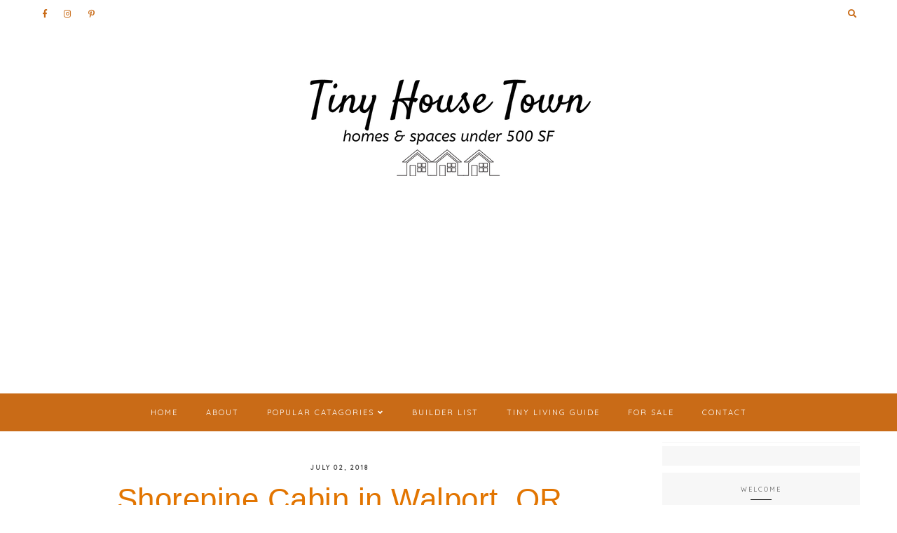

--- FILE ---
content_type: text/html; charset=UTF-8
request_url: https://www.tinyhousetown.net/2018/07/shorepine-cabin-in-walport-or.html
body_size: 43053
content:
<!DOCTYPE html>
<html class='v2' dir='ltr' lang='en' xmlns='http://www.w3.org/1999/xhtml' xmlns:b='http://www.google.com/2005/gml/b' xmlns:data='http://www.google.com/2005/gml/data' xmlns:expr='http://www.google.com/2005/gml/expr'>
<link href='https://fonts.googleapis.com/css?family=Quicksand:400,500|Old+Standard+TT:400|Old+Standard+TT:400i|Poppins' rel='stylesheet'/>
<link crossorigin='anonymous' href='https://use.fontawesome.com/releases/v5.0.13/css/all.css' integrity='sha384-DNOHZ68U8hZfKXOrtjWvjxusGo9WQnrNx2sqG0tfsghAvtVlRW3tvkXWZh58N9jp' rel='stylesheet'/>
<link href='https://cdnjs.cloudflare.com/ajax/libs/OwlCarousel2/2.2.1/assets/owl.carousel.min.css' rel='stylesheet'/>
<link href='https://cdnjs.cloudflare.com/ajax/libs/OwlCarousel2/2.2.1/assets/owl.theme.default.min.css' rel='stylesheet'/>
<head>
<link href='https://www.blogger.com/static/v1/widgets/335934321-css_bundle_v2.css' rel='stylesheet' type='text/css'/>
<link href='https://unpkg.com/aos@2.3.1/dist/aos.css' rel='stylesheet'/>
<link href='//cdnjs.cloudflare.com/ajax/libs/animate.css/3.0.0/animate.min.css' rel='stylesheet' type='text/css'/>
<meta content='width=device-width,initial-scale=1.0,minimum-scale=1.0,maximum-scale=1.0' name='viewport'/>
<meta content='text/html; charset=UTF-8' http-equiv='Content-Type'/>
<meta content='blogger' name='generator'/>
<link href='https://www.tinyhousetown.net/favicon.ico' rel='icon' type='image/x-icon'/>
<link href='http://www.tinyhousetown.net/2018/07/shorepine-cabin-in-walport-or.html' rel='canonical'/>
<link rel="alternate" type="application/atom+xml" title="TINY HOUSE TOWN - Atom" href="https://www.tinyhousetown.net/feeds/posts/default" />
<link rel="alternate" type="application/rss+xml" title="TINY HOUSE TOWN - RSS" href="https://www.tinyhousetown.net/feeds/posts/default?alt=rss" />
<link rel="service.post" type="application/atom+xml" title="TINY HOUSE TOWN - Atom" href="https://www.blogger.com/feeds/4956468477589641917/posts/default" />

<link rel="alternate" type="application/atom+xml" title="TINY HOUSE TOWN - Atom" href="https://www.tinyhousetown.net/feeds/2522905187366644398/comments/default" />
<!--Can't find substitution for tag [blog.ieCssRetrofitLinks]-->
<link href='https://blogger.googleusercontent.com/img/b/R29vZ2xl/AVvXsEgbI3f_jFlnsJas2GMlLYx66zjyCWW9QYLAeVJCA5amdUQB4glfklBiskA7zSwVAyuJK850mKAcKlrU6pStDfrKx5y9p5KmQAaRNvxQ8Ys_YlssoJZjEwMA9EJQlcy5D_m1YYA2OA73hnY/s640/Shorepine+Cabin+Tiny+House+1.jpg' rel='image_src'/>
<meta content='http://www.tinyhousetown.net/2018/07/shorepine-cabin-in-walport-or.html' property='og:url'/>
<meta content='Shorepine Cabin in Walport, OR' property='og:title'/>
<meta content='Tiny House Town a home blog sharing beautiful tiny homes and houses, usually under 500 square feet.' property='og:description'/>
<meta content='https://blogger.googleusercontent.com/img/b/R29vZ2xl/AVvXsEgbI3f_jFlnsJas2GMlLYx66zjyCWW9QYLAeVJCA5amdUQB4glfklBiskA7zSwVAyuJK850mKAcKlrU6pStDfrKx5y9p5KmQAaRNvxQ8Ys_YlssoJZjEwMA9EJQlcy5D_m1YYA2OA73hnY/w1200-h630-p-k-no-nu/Shorepine+Cabin+Tiny+House+1.jpg' property='og:image'/>
<title>Shorepine Cabin in Walport, OR [ TINY HOUSE TOWN ]</title>
<style type='text/css'>@font-face{font-family:'Old Standard TT';font-style:italic;font-weight:400;font-display:swap;src:url(//fonts.gstatic.com/s/oldstandardtt/v22/MwQsbh3o1vLImiwAVvYawgcf2eVer2q3bHNwZcQHrKU.woff2)format('woff2');unicode-range:U+0460-052F,U+1C80-1C8A,U+20B4,U+2DE0-2DFF,U+A640-A69F,U+FE2E-FE2F;}@font-face{font-family:'Old Standard TT';font-style:italic;font-weight:400;font-display:swap;src:url(//fonts.gstatic.com/s/oldstandardtt/v22/MwQsbh3o1vLImiwAVvYawgcf2eVer2q-bHNwZcQHrKU.woff2)format('woff2');unicode-range:U+0301,U+0400-045F,U+0490-0491,U+04B0-04B1,U+2116;}@font-face{font-family:'Old Standard TT';font-style:italic;font-weight:400;font-display:swap;src:url(//fonts.gstatic.com/s/oldstandardtt/v22/MwQsbh3o1vLImiwAVvYawgcf2eVer2q1bHNwZcQHrKU.woff2)format('woff2');unicode-range:U+0102-0103,U+0110-0111,U+0128-0129,U+0168-0169,U+01A0-01A1,U+01AF-01B0,U+0300-0301,U+0303-0304,U+0308-0309,U+0323,U+0329,U+1EA0-1EF9,U+20AB;}@font-face{font-family:'Old Standard TT';font-style:italic;font-weight:400;font-display:swap;src:url(//fonts.gstatic.com/s/oldstandardtt/v22/MwQsbh3o1vLImiwAVvYawgcf2eVer2q0bHNwZcQHrKU.woff2)format('woff2');unicode-range:U+0100-02BA,U+02BD-02C5,U+02C7-02CC,U+02CE-02D7,U+02DD-02FF,U+0304,U+0308,U+0329,U+1D00-1DBF,U+1E00-1E9F,U+1EF2-1EFF,U+2020,U+20A0-20AB,U+20AD-20C0,U+2113,U+2C60-2C7F,U+A720-A7FF;}@font-face{font-family:'Old Standard TT';font-style:italic;font-weight:400;font-display:swap;src:url(//fonts.gstatic.com/s/oldstandardtt/v22/MwQsbh3o1vLImiwAVvYawgcf2eVer2q6bHNwZcQH.woff2)format('woff2');unicode-range:U+0000-00FF,U+0131,U+0152-0153,U+02BB-02BC,U+02C6,U+02DA,U+02DC,U+0304,U+0308,U+0329,U+2000-206F,U+20AC,U+2122,U+2191,U+2193,U+2212,U+2215,U+FEFF,U+FFFD;}</style>
<style id='page-skin-1' type='text/css'><!--
/*
-----------------------------------------------
VICTORIA Template
Design: BRANDANDBLOGGER.pl
SHOP: etsy.com/shop/brandandblogger
----------------------------------------------- */
/* Variable definitions
====================
<Group description="Page Background">
<Variable name="body.background.color" description="Background Color" type="color" default="#ffffff"/>
</Group>
<Group description="Navbar">
<Variable name="navbar.background.color" description="Background Color" type="color" default="#f7f7f7"/>
<Variable name="navbar.icons.text.color" description="Icons Color" type="color" default="#000000"/>
<Variable name="navbar.icons.hover.color" description="Icons Hover Color" type="color" default="#e2016e"/>
<Variable name="searchbar.font" description="Searchbar Font" type="font"
default="normal normal 9px Quicksand, sans-serif"/>
<Variable name="searchbar.text.color" description="Searchbar Text Color" type="color" default="#444444"/>
</Group>
<Group description="Header">
<Variable name="header.font" description="Header Title Font" type="font"
default="normal normal 40px Old Standard TT, sans-serif"/>
<Variable name="header.text.color" description="Header Title Color" type="color" default="#000000" />
<Variable name="header.background.color" description="Header Background" type="color" default="transparent" />
<Variable name="description.font" description="Header Description Font" type="font"
default="normal normal 11px Quicksand, sans-serif"/>
<Variable name="description.text.color" description="Header Description Text Color" type="color"
default="#444444" />
</Group>
<Group description="Main Menu">
<Variable name="main.menu.font" description="Main Menu Font" type="font"
default="normal normal 11px Quicksand, sans-serif"/>
<Variable name="main.menu.background.color" description="Main Menu Background Color" type="color" default="#ffffff"/>
<Variable name="main.menu.text.color" description="Main Menu Text Color" type="color" default="#000000"/>
<Variable name="main.menu.hover.color" description="Main Menu Hover Color" type="color" default="#e2016e"/>
<Variable name="sub.menu.background.color" description="Submenu Background Color" type="color" default="#f7f7f7"/>
</Group>
<Group description="Mobile Version Menu">
<Variable name="slicknav.menu.font" description="Mobile Menu Font" type="font"
default="normal normal 10px Quicksand, sans-serif"/>
<Variable name="slicknav.menu.background.color" description="Mobile Menu Background Color" type="color" default="#ffffff"/>
<Variable name="slicknav.menu.text.color" description="Mobile Menu Text Color" type="color" default="#000000"/>
<Variable name="slicknav.menu.hover.color" description="Mobile Menu Hover Color" type="color" default="#e2016e"/>
<Variable name="slicknav.menu.border.color" description="Mobile Menu Border Color" type="color" default="#c1c8d0"/>
<Variable name="slicknav.menu.button.color" description="Mobile Menu Button Background Color" type="color" default="#000000"/>
<Variable name="slicknav.menu.button.hover.color" description="Mobile Menu Button Hover Background" type="color" default="#e2016e"/>
</Group>
<Group description="Slider">
<Variable name="posts.slider.background.color" description="Slider Background Color" type="color" default="#ffffff"/>
<Variable name="posts.slider.border.color" description="Slider Border Color" type="color" default="#f4f4f4"/>
</Group>
<Group description="Slider Box With Post">
<Variable name="slider.item.box.background.color" description="Background Color" type="color" default="#ffffff"/>
<Variable name="slider.item.box.border.color" description="Border Color" type="color" default="#f7f7f7"/>
<Variable name="slider.posttitle.font" description="Post Title Font" type="font"
default="italic normal 30px Old Standard TT, sans-serif"/>
<Variable name="slider.posttitle.text.color" description="Post Title Text Color" type="color" default="#000000"/>
<Variable name="slider.posttitle.hover.color" description="Post Title Hover Color" type="color" default="#e2016e"/>
<Variable name="posts.slider.text.font" description="Post Description Font" type="font"
default="normal normal 13px Quicksand, sans-serif"/>
<Variable name="posts.slider.text.color" description="Post Description Text Color" type="color" default="#222222"/>
</Group>
<Group description="Slider Read More Button">
<Variable name="slider.postmore.font" description="Font" type="font"
default="normal normal 10px Quicksand, sans-serif"/>
<Variable name="slider.postmore.text.color" description="Text Color" type="color" default="#ffffff"/>
<Variable name="slider.postmore.hover.color" description="Hover Color" type="color" default="#ffffff"/>
<Variable name="slider.postmore.background.color" description="Background Color" type="color" default="#e2016e"/>
<Variable name="slider.postmore.background.hover.color" description="Hover Background Color" type="color" default="#000000"/>
</Group>
<Group description="Slider Navigation Buttons">
<Variable name="owl.nav.text.color" description="Icons Color" type="color" default="#ffffff"/>
<Variable name="owl.nav.hover.color" description="Icons Hover Color" type="color" default="#e2016e"/>
<Variable name="owl.nav.background.color" description="Icons Background Color" type="color" default="transparent"/>
<Variable name="owl.nav.background.hover.color" description="Icons Hover Background Color" type="color" default="transparent"/>
<Variable name="owl.nav.border.color" description="Icons Border Color" type="color" default="#ffffff"/>
<Variable name="owl.nav.border.hover.color" description="Icons Hover Border" type="color" default="#e2016e"/>
</Group>
<Group description="Posts Titles and Text">
<Variable name="blog.font" description="Posts Text Font" type="font"
default="normal normal 13px Quicksand, sans-serif"/>
<Variable name="blog.text.color" description="Posts Text Color" type="color" default="#444444"/>
<Variable name="date.font" description="Date Header Font" type="font"
default="normal normal 9px Quicksand, sans-serif"/>
<Variable name="date.text.color" description="Date Header Text Color" type="color" default="#444444"/>
<Variable name="post.title.font" description="Post Title Font" type="font"
default="italic normal 25px Old Standard TT, sans-serif"/>
<Variable name="post.title.text.color" description="Post Title Text Color" type="color" default="#000000"/>
<Variable name="post.title.hover.color" description="Post Title Hover Color" type="color" default="#e2016e"/>
</Group>
<Group description="Posts Read More Button">
<Variable name="jumplink.font" description="Font" type="font"
default="normal normal 10px Quicksand, sans-serif"/>
<Variable name="jumplink.text.color" description="Text Color" type="color" default="#ffffff"/>
<Variable name="jumplink.hover.color" description="Hover Color" type="color" default="#ffffff"/>
<Variable name="jumplink.background.color" description="Background Color" type="color" default="#333333"/>
<Variable name="jumplink.background.hover.color" description="Hover Background" type="color" default="#e2016e"/>
</Group>
<Group description="Posts Footer Icons and labels">
<Variable name="posts.labels.text.font" description="Labels Font" type="font"
default="normal normal 9px Quicksand, sans-serif"/>
<Variable name="posts.icons.text.color" description="Text Color" type="color" default="#000000"/>
<Variable name="posts.icons.hover.color" description="Hover Color" type="color" default="#e2016e"/>
<Variable name="posts.icons.text.font" description="Icons Font" type="font"
default="normal normal 13px Quicksand, sans-serif"/>
</Group>
<Group description="Posts Quotes">
<Variable name="blockquote.background.color" description="Background Color" type="color" default="#f7f7f7"/>
<Variable name="blockquote.text.color" description="Text Color" type="color" default="#000000"/>
</Group>
<Group description="Blog Pager">
<Variable name="pager.font" description="Font" type="font"
default="normal normal 11px Quicksand, sans-serif"/>
<Variable name="pager.text.color" description="Text Color" type="color" default="#000000"/>
<Variable name="pager.hover.color" description="Hover Color" type="color" default="#e2016e"/>
<Variable name="pager.special.font" description="Blog Pager Post Titles Font (after opening post)" type="font"
default="italic normal 20px Old Standard TT, sans-serif"/>
</Group>
<Group description="Related Posts Widget">
<Variable name="related.posts.background.color" description="Widget Background Color" type="color" default="#f7f7f7"/>
<Variable name="related.posts.posts.background.color" description="Posts Background Color" type="color" default="#ffffff"/>
<Variable name="related.posts.title.font" description="Widget Title Font" type="font"
default="italic normal 25px Old Standard TT, sans-serif"/>
<Variable name="related.posts.title.text.color" description="Widget Title Text Color" type="color" default="#000000"/>
<Variable name="related.posts.titles.font" description="Post Title Font" type="font"
default="normal normal 9px Quicksand, sans-serif"/>
<Variable name="related.posts.titles.text.color" description="Post Title Text Color" type="color" default="#000000"/>
<Variable name="related.posts.titles.hover.color" description="Post Title Hover Color" type="color" default="#e2016e"/>
</Group>
<Group description="Titles underlines and decorative borders (for all blog)">
<Variable name="underline.background.color" description="Titles Underline Color" type="color" default="#000000"/>
<Variable name="decorative.border.color" description="Decorative Borders Color" type="color" default="#f4f4f4"/>
</Group>
<Group description="Posts Other Links">
<Variable name="posts.link.color" description="Link Color" type="color" default="#e2016e"/>
<Variable name="posts.link.hover.color" description="Hover Color" type="color" default="#000000"/>
</Group>
<Group description="Sidebar Widgets">
<Variable name="widgets.background.color" description="Widgets Background Color" type="color" default="#f7f7f7"/>
<Variable name="widget.title.font" description="Widgets Titles Font" type="font"
default="normal normal 9px Quicksand, sans-serif"/>
<Variable name="widget.title.text.color" description="Widgets Titles Text Color" type="color" default="#444444"/>
<Variable name="widget.title.shadow.color" description="Widgets Titles Shadow Color" type="color" default="#ffffff"/>
<Variable name="widget.font" description="Widgets Text Font" type="font"
default="normal normal 12px Quicksand, sans-serif"/>
<Variable name="widget.text.color" description="Widgets Text Color" type="color" default="#444444"/>
<Variable name="widget.alternate.text.color" description="Widgets Text Alternate Color" type="color" default="#666666"/>
</Group>
<Group description="Sidebar Posts titles in widgets">
<Variable name="s.post.title.font" description="Font" type="font"
default="italic normal 25px Old Standard TT, sans-serif"/>
<Variable name="s.post.title.text.color" description="Text Color" type="color" default="#000000"/>
<Variable name="s.post.title.hover.color" description="Hover Color" type="color" default="#e2016e"/>
</Group>
<Group description="Sidebar Image Border">
<Variable name="sidebar.image.border.color" description="Border Color" type="color" default="#ffffff"/>
</Group>
<Group description="Sidebar Widgets Icons, Labels, Links">
<Variable name="s.labels.text.font" description="Font" type="font"
default="normal normal 9px Quicksand, sans-serif"/>
<Variable name="s.icons.about.text.color" description="About Icons Text Color" type="color" default="#000000"/>
<Variable name="s.icons.about.hover.color" description="About Icons Hover Color" type="color" default="#e2016e"/>
<Variable name="s.icons.text.color" description="Labels and Links Text Color" type="color" default="#000000"/>
<Variable name="s.icons.hover.color" description="Labels and Links Hover Color" type="color" default="#ffffff"/>
<Variable name="s.labels.border.color" description="Border Color" type="color" default="#000000"/>
<Variable name="s.labels.border.hover.color" description="Border Hover Color" type="color" default="#e2016e"/>
<Variable name="s.labels.background.color" description="Background Color" type="color" default="transparent"/>
<Variable name="s.labels.background.hover.color" description="Hover Background" type="color" default="#e2016e"/>
</Group>
<Group description="Sidebar FollowByEmail">
<Variable name="s.followbyemail.background.color" description="Widget Background Color" type="color" default="#333333"/>
<Variable name="s.followbyemail.title.text.color" description="Title Text Color" type="color" default="#ffffff"/>
<Variable name="white.underline.background.color" description="Title Underline Color" type="color" default="#ffffff"/>
<Variable name="s.followbyemail.form.background.color" description="Form Background Color" type="color" default="#ffffff"/>
<Variable name="s.followbyemail.form.text.font" description="Form Font" type="font"
default="normal normal 9px Quicksand, sans-serif"/>
<Variable name="s.followbyemail.form.text.color" description="Form Text Color" type="color" default="#000000"/>
<Variable name="s.followbyemail.button.background.color" description="Button Background Color" type="color" default="#e2016e"/>
<Variable name="s.followbyemail.button.background.hover.color" description="Button Background Hover Color" type="color" default="#000000"/>
<Variable name="s.followbyemail.button.text.font" description="Button Font" type="font"
default="normal normal 9px Quicksand, sans-serif"/>
<Variable name="s.followbyemail.button.text.color" description="Button Text Color" type="color" default="#ffffff"/>
<Variable name="s.followbyemail.button.hover.color" description="Button Hover Color" type="color" default="#ffffff"/>
</Group>
<Group description="Sidebar Popular Posts">
<Variable name="s.popular.posts.borders.background.color" description="Images Border Color" type="color" default="#ffffff"/>
<Variable name="s.popular.posts.titles.font" description="Posts Titles Font" type="font"
default="italic normal 22px Old Standard TT, sans-serif"/>
<Variable name="s.popular.posts.titles.text.color" description="Posts Titles Text Color" type="color" default="#000000"/>
<Variable name="s.popular.posts.titles.hover.color" description="Posts Titles Hover Color" type="color" default="#e2016e"/>
</Group>
<Group description="Sidebar Search Widget">
<Variable name="s.search.form.background.color" description="Background Color" type="color" default="#ffffff"/>
<Variable name="s.search.form.text.font" description="Font" type="font"
default="normal normal 9px Quicksand, sans-serif"/>
<Variable name="s.search.form.text.color" description="Text Color" type="color" default="#000000"/>
<Variable name="s.search.button.background.color" description="Button Background Color" type="color" default="#333333"/>
<Variable name="s.search.button.background.hover.color" description="Button Background Hover Color" type="color" default="#e2016e"/>
<Variable name="s.search.button.text.color" description="Button Text Color" type="color" default="#ffffff"/>
<Variable name="s.search.button.hover.color" description="Button Hover Color" type="color" default="#ffffff"/>
</Group>
<Group description="Sidebar Other Links">
<Variable name="s.widget.link.color" description="Link Color" type="color" default="#000000"/>
<Variable name="s.widget.link.hover.color" description="Hover Color" type="color" default="#e2016e"/>
</Group>
<Group description="Footer-1 Popular Posts">
<Variable name="f.popular.posts.background.color" description="Background Color" type="color" default="#f7f7f7"/>
<Variable name="f.popular.posts.title.font" description="Widget Title Font" type="font"
default="italic normal 30px Old Standard TT, sans-serif"/>
<Variable name="f.popular.posts.title.text.color" description="Widget Title Text Color" type="color" default="#000000"/>
<Variable name="f.popular.posts.title.shadow.color" description="Widget Title Shadow Color" type="color" default="#ffffff"/>
<Variable name="f.popular.posts.borders.background.color" description="Posts and Images Border Color" type="color" default="#ffffff"/>
<Variable name="f.popular.posts.titles.font" description="Posts Titles Font" type="font"
default="italic normal 22px Old Standard TT, sans-serif"/>
<Variable name="f.popular.posts.titles.text.color" description="Posts Titles Text Color" type="color" default="#000000"/>
<Variable name="f.popular.posts.titles.hover.color" description="Posts Titles Hover Color" type="color" default="#e2016e"/>
</Group>
<Group description="Footer-2 Background">
<Variable name="footer1.background.color" description="Background Color" type="color" default="#f7f7f7"/>
</Group>
<Group description="Footer-2 Widgets">
<Variable name="f.widget.title.font" description="Widgets Titles Font" type="font"
default="normal normal 9px Quicksand, sans-serif"/>
<Variable name="f.widget.title.text.color" description="Widgets Titles Text Color" type="color" default="#444444"/>
<Variable name="f.widget.title.shadow.color" description="Widgets Titles Shadow Color" type="color" default="#ffffff"/>
<Variable name="f.widget.font" description="Widgets Text Font" type="font"
default="normal normal 12px Quicksand, sans-serif"/>
<Variable name="f.widget.text.color" description="Widgets Text Color" type="color" default="#444444"/>
<Variable name="f.widget.alternate.text.color" description="Widgets Text Alternate Color" type="color" default="#4f4f4f"/>
</Group>
<Group description="Footer Widgets Icons and labels">
<Variable name="f.labels.text.font" description="Font" type="font"
default="normal normal 9px Quicksand, sans-serif"/>
<Variable name="f.icons.about.text.color" description="Social Icons Text Color" type="color" default="#000000"/>
<Variable name="f.icons.about.hover.color" description="Social Icons Hover Color" type="color" default="#e2016e"/>
<Variable name="f.icons.text.color" description="Labels and Links Text Color" type="color" default="#000000"/>
<Variable name="f.icons.hover.color" description="Labels and Links Hover Color" type="color" default="#ffffff"/>
<Variable name="f.labels.border.color" description="Border Color" type="color" default="#000000"/>
<Variable name="f.labels.border.hover.color" description="Border Hover Color" type="color" default="#e2016e"/>
<Variable name="f.labels.background.color" description="Background Color" type="color" default="transparent"/>
<Variable name="f.labels.background.hover.color" description="Hover Background" type="color" default="#e2016e"/>
</Group>
<Group description="Footer FollowByEmail Form">
<Variable name="f.followbyemail.form.background.color" description="Form Background Color" type="color" default="#ffffff"/>
<Variable name="f.followbyemail.form.text.font" description="Form Font" type="font"
default="normal normal 9px Quicksand, sans-serif"/>
<Variable name="f.followbyemail.form.text.color" description="Form Text Color" type="color" default="#000000"/>
<Variable name="f.followbyemail.button.text.font" description="Button Font" type="font"
default="normal normal 9px Quicksand, sans-serif"/>
<Variable name="f.followbyemail.button.background.color" description="Button Background Color" type="color" default="#333333"/>
<Variable name="f.followbyemail.button.background.hover.color" description="Button Background Hover Color" type="color" default="#e2016e"/>
<Variable name="f.followbyemail.button.text.color" description="Button Text Color" type="color" default="#ffffff"/>
<Variable name="f.followbyemail.button.hover.color" description="Button Hover Color" type="color" default="#ffffff"/>
</Group>
<Group description="Footer Search Widget">
<Variable name="f.search.form.background.color" description="Background Color" type="color" default="#ffffff"/>
<Variable name="f.search.form.text.font" description="Font" type="font"
default="normal normal 9px Quicksand, sans-serif"/>
<Variable name="f.search.form.text.color" description="Text Color" type="color" default="#000000"/>
<Variable name="f.search.button.background.color" description="Button Background Color" type="color" default="#333333"/>
<Variable name="f.search.button.background.hover.color" description="Button Background Hover Color" type="color" default="#e2016e"/>
<Variable name="f.search.button.text.color" description="Button Text Color" type="color" default="#ffffff"/>
<Variable name="f.search.button.hover.color" description="Button Hover Color" type="color" default="#ffffff"/>
</Group>
<Group description="INSTAGRAM Widget">
<Variable name="instagram.background.color" description="Background Color" type="color" default="#ffffff"/>
<Variable name="instagram.outline.border.color" description="Outline Border Color" type="color" default="#ffffff"/>
<Variable name="instagram.border.color" description="Border Color" type="color" default="#f4f4f4"/>
<Variable name="instagram.widget.font" description="Font" type="font"
default="normal normal 9px Quicksand, sans-serif"/>
<Variable name="instagram.widget.text.color" description="Text Color" type="color" default="#000000"/>
<Variable name="instagram.widget.text.hover.color" description="Hover Color" type="color" default="#e2016e"/>
</Group>
<Group description="Footer Copyright">
<Variable name="copyright.background.color" description="Background Color" type="color" default="#f7f7f7"/>
<Variable name="copyright.font" description="Font" type="font"
default="normal normal 9px Quicksand, sans-serif"/>
<Variable name="copyright.text.color" description="Text Color" type="color" default="#000000"/>
<Variable name="copyright.hover.color" description="Hover Color" type="color" default="#e2016e"/>
</Group>
<Group description="Footer Widgets Other Links">
<Variable name="f.widget.link.color" description="Link Color" type="color" default="#e2016e"/>
<Variable name="f.widget.link.hover.color" description="Hover Color" type="color" default="#000000"/>
</Group>
<Group description="TO THE TOP Button Background">
<Variable name="tothetop.background.color" description="Background Color" type="color" default="#f7f7f7"/>
<Variable name="tothetop.border.color" description="Border Color" type="color" default="#ffffff"/>
<Variable name="tothetop.text.color" description="Text Color" type="color" default="#000000"/>
<Variable name="tothetop.background.hover.color" description="Background Hover" type="color" default="#333333"/>
<Variable name="tothetop.border.hover.color" description="Border Hover" type="color" default="#333333"/>
<Variable name="tothetop.hover.color" description="Hover Color" type="color" default="#ffffff"/>
</Group>
<Group description="Custom Not Found Page">
<Variable name="cnf.title.font" description="Title Font" type="font"
default="italic normal 50px Old Standard TT, sans-serif"/>
<Variable name="cnf.title.text.color" description="Title Text Color" type="color" default="#000000"/>
<Variable name="cnf.search.form.background.color" description="Background Color" type="color" default="#f7f7f7"/>
<Variable name="cnf.search.form.text.font" description="Form Font" type="font"
default="normal normal 9px Quicksand, sans-serif"/>
<Variable name="cnf.search.form.text.color" description="Text Color" type="color" default="#000000"/>
<Variable name="cnf.search.icon.text.color" description="Search Icon Color" type="color" default="#000000"/>
<Variable name="cnf.search.icon.hover.color" description="Search Icon Hover Color" type="color" default="#e2016e"/>
<Variable name="cnf.search.button.text.font" description="Button Font" type="font"
default="normal normal 9px Quicksand, sans-serif"/>
<Variable name="cnf.search.button.background.color" description="Button Background Color" type="color" default="#333333"/>
<Variable name="cnf.search.button.background.hover.color" description="Button Background Hover Color" type="color" default="#e2016e"/>
<Variable name="cnf.search.button.text.color" description="Button Text Color" type="color" default="#ffffff"/>
<Variable name="cnf.search.button.hover.color" description="Button Hover Color" type="color" default="#ffffff"/>
</Group>
<Group description="Cookies Info">
<Variable name="cookies.background.color" description="Background Color" type="color" default="#f7f7f7"/>
<Variable name="cookies.text.font" description="Form Font" type="font"
default="normal normal 9px Quicksand, sans-serif"/>
<Variable name="cookies.text.color" description="Text Color" type="color" default="#222222"/>
<Variable name="cookies.buttons.text.font" description="Buttons Font" type="font"
default="normal normal 9px Quicksand, sans-serif"/>
<Variable name="cookies.buttons.background.color" description="Buttons Background Color" type="color" default="#333333"/>
<Variable name="cookies.buttons.background.hover.color" description="Buttons Background Hover Color" type="color" default="#e2016e"/>
<Variable name="cookies.buttons.text.color" description="Buttons Text Color" type="color" default="#ffffff"/>
<Variable name="cookies.buttons.hover.color" description="Buttons Hover Color" type="color" default="#ffffff"/>
</Group>
<Group description="Other Links">
<Variable name="link.color" description="Link Color" type="color" default="#e2016e"/>
<Variable name="link.hover.color" description="Hover Color" type="color" default="#000000"/>
</Group>
*/
.main-inner .widget ul, .main-inner .widget #ArchiveList ul.flat {
list-style: none;
}
.main-inner .widget .post-body ul {
list-style: disc;
}
.footer-inner .widget ul {
list-style: none;
}
.widget ul {
padding: 0 !important;
}
.post-body ul, .post-body ol {
padding: 0 50px !important;
margin-left:auto;
margin-right:auto;
}------ */
/* ############################# RESET ############################# */ * { margin: 0 0 !important;  padding: 0 !important;}  *:focus{  outline:none !important;  }   .feed-links, #Attribution1 {display:none;}    ul { padding-start: 0 !important;} #crosscol, #crosscol-overflow, .main-outer, .main-columns,  #Blog1, .main .section, .column-center, .footer-outer, #footer-1, .footer-2-inner .section  { margin: 0 !important;padding: 0 !important;border: 0; outline: 0; }   overflow-x:hidden !important;}  #footer-1 .item-content { overflow-x:hidden !important;} .widget { margin: 0 0 !important;}  .section, .footer-inner, .content, .footer, .main .section, .main-columns, .column-center { margin: 0 auto !important; padding: 0 !important;}  /* ########## LAYOUT ######## */  body#layout {  width:800px !important; position:relative;} #layout .region-inner { padding: 0 !important;} #layout .body-inner { width:800px !important;margin: 0 auto !important;} #layout .main-columns { width:800px !important;}  #layout .section { margin: 10px !important; padding: 10px !important;width:780px !important;} #layout .navbar.section { margin: 70px 10px 10px 10px !important; padding: 10px !important;display:inline-block !important;width:755px !important;max-width: 755px !important;}   #layout #Navbar1, #Navbar1 { display:none !important;}   #layout .column-center { display:-webkit-box !important;display:-ms-flexbox !important;display:flex !important;-webkit-box-orient: horizontal !important;-webkit-box-direction: normal !important;    -ms-flex-direction: row !important;        flex-direction: row !important;} #layout .main.section { width:480px !important;} #layout #sidebar-right-1 { max-width:280px;width:280px !important;} #layout .footer-inner { width:800px !important;} #layout .footer-2-inner { display:-webkit-box !important;display:-ms-flexbox !important;display:flex !important;-webkit-box-orient: horizontal !important;-webkit-box-direction: normal !important;    -ms-flex-direction: row !important;        flex-direction: row !important;} #layout .footer-2-1, #layout .footer-2-2, #layout .footer-2-3 { width:33.3% !important;} /* ######### END OF LAYOUT ####### */  body { min-width: 0;max-width: 100vw;width: 100%; margin: 0 auto !important; padding: 0 !important;overflow-x:hidden !important;background:#ffffff;} .body-inner { width:100%;height:100%;overflow:hidden !important;} a, a:link, a:visited, a:hover { -webkit-transition: 0.3s ease-out;-o-transition: 0.3s ease-out;transition: 0.3s ease-out;} html { -webkit-animation: wooop 3s ease-out 0s;animation: wooop 3s ease-out 0s;} .separator a { margin-left: 0 !important;margin-right: 0 !important;} .post-body img, .post-body .tr-caption-container, .Profile img, .Image img, .BlogList .item-thumbnail img {   padding: 0 !important;  border: none !important;  background: none !important;  -ms-box-shadow: 0px 0px 0px transparent !important;  -o-box-shadow: 0px 0px 0px transparent !important;  -webkit-box-shadow: 0px 0px 0px transparent !important;  box-shadow: 0px 0px 0px transparent !important;}    /* ############################# LOADING ############################# */    @keyframes wooop { 0% {opacity: 0;} 20% {opacity: 0;} 100% {opacity: 1;} } @-webkit-keyframes wooop { from {opacity: 0;} to {opacity: 1;} } #crosscol-overflow .HTML { position:relative;opacity:0;-webkit-animation: ssslide 1.8s ease-out 1s;animation: ssslide 1.8s ease-out 1s;animation-fill-mode: forwards;-webkit-animation-fill-mode: forwards;} @keyframes ssslide { 0% {opacity: 0;} 100% {opacity: 1;} } @-webkit-keyframes ssslide { from {opacity: 0;} to {opacity: 1;} } @keyframes loading { 0% {opacity:0;transform:translateY(-20%);} 100% {opacity:1;transform:translateY(0);} }  @-webkit-keyframes loading { 0% {opacity:0;transform:translateY(-20%);} 100% {opacity:1;transform:translateY(0);} }  /* ############################# FORMS ############################# */ input:-webkit-autofill, textarea:-webkit-autofill, select:-webkit-autofill, input:-moz-autofill, textarea:-moz-autofill, select:-moz-autofill, input:-o-autofill, textarea:-o-autofill, select:-o-autofill, input:-ms-autofill, textarea:-ms-autofill, select:-ms-autofill { background-color: transparent !important;}  input:-webkit-autofill { box-shadow: 0 0 0 100vw #fff inset;-webkit-box-shadow: 0 0 0 100vw #fff inset;border-bottom:1px solid transparent !important;} /* ############################# MAIN ################################## */ a:link, a:visited, a:hover { text-decoration:none;} a:link, a:visited { color:#e2016e;} a:hover { color:#000000;}    /* ############################# HEADER ################################# */    #Header1 {  margin-top:40px !important;position:relative;width:96vw;text-align:center;display:-webkit-box;display:-ms-flexbox;display:flex;-webkit-box-pack:center;    -ms-flex-pack:center;        justify-content:center;text-align:center;font:normal normal 40px Verdana, Geneva, sans-serif;color:#c96b17;background:transparent;}  .header-outer { position:relative;padding:30px 0 10px 0;background:transparent;} .tabs-outer { margin-top:0;} .header-inner { display:-webkit-box;display:-ms-flexbox;display:flex;-webkit-box-pack:center;    -ms-flex-pack:center;        justify-content:center;text-align:center;}  .header-inner .description { font:italic normal 11px Quicksand, sans-serif;text-transform:uppercase;letter-spacing:2px;position:relative;left:50px;top:-30px; color:#444444;} .header-inner { background-size:cover;}        /* ############################# SOCIAL ICONS NAVBAR ################################# */ #navbar { position:relative;width:100%;display:-webkit-box;display:-ms-flexbox;display:flex;-webkit-box-pack: center;    -ms-flex-pack: center;        justify-content: center;overflow:hidden;padding-bottom:8px !important;background:#ffffff; } /* -------------- CENTER -------------- */ #crosscol, #crosscol-overflow, .tabs .section, .main .section { position:relative;width:100%;display:-webkit-box;display:-ms-flexbox;display:flex;-webkit-box-pack: center !important;    -ms-flex-pack: center !important;        justify-content: center !important;margin-bottom:20px !important;}  #navbar .HTML { top: 0;width: 100%;max-width:1199px;position: absolute;display:-webkit-box;display:-ms-flexbox;display:flex;-webkit-box-pack: center;    -ms-flex-pack: center;        justify-content: center;} #navbar .HTML .widget-content { width: 100%;}  .top-outer { padding:8px 10px;} .top-bar { max-width:1199px;display:-webkit-box;display:-ms-flexbox;display:flex;-webkit-box-pack: justify;    -ms-flex-pack: justify;        justify-content: space-between; } .top-bar .fab, .top-bar .fas {     font-size:12px !important;margin:5px 10px;color:#c96b17;-webkit-transition: 0.6s ease-out;-o-transition: 0.6s ease-out;transition: 0.6s ease-out;} .top-bar .fab:hover, .top-bar .fas:hover { -webkit-transition: 0.3s ease-out;-o-transition: 0.3s ease-out;transition: 0.3s ease-out;color:#c96b17;}  .searchbox { position:relative;width:auto;height:auto;}  .search-bar {     position: absolute;top:-3px;    transform: translate(-100%);    -moz-transform: translate(-100%);    -o-transform: translate(-100%);    -webkit-transform: translate(-100%);        -ms-transform: translate(-100%);}  .search-bar .search-form {   background:#ffffff; height: 30px;width:30px; -webkit-transition: 0.3s ease-out;-o-transition: 0.3s ease-out;transition: 0.3s ease-out; overflow: hidden;position: relative;} .search-bar.xyz .search-form { -webkit-transition: all 0.5s cubic-bezier(0.000, 0.125, 0.050, 1.470);-o-transition: all 0.5s cubic-bezier(0.000, 0.125, 0.050, 1.470);transition: all 0.5s cubic-bezier(0.000, 0.125, 0.050, 1.470);width:200px;background:#ffffff; -webkit-transition-delay: 0.3s;     -o-transition-delay: 0.3s;        transition-delay: 0.3s; }   .search-bar .search-form .search-i { position: absolute;top:0px;left:0px;height: 10px;width:100%;background: transparent;padding:0px 10px 0 10px;opacity: 0;font:normal normal 10px Quicksand, sans-serif !important;border:none;outline:none;text-transform:uppercase;letter-spacing:2px;line-height: auto;color:#c96b17;-webkit-transition-delay: 0.3s;-o-transition-delay: 0.3s;transition-delay: 0.3s;transition-delay: 0.3s;-webkit-transform: translate(0, 60px);    -ms-transform: translate(0, 60px);        transform: translate(0, 60px);-webkit-transition: all 0.3s cubic-bezier(0.000, 0.125, 0.105, 1.550);-o-transition: all 0.3s cubic-bezier(0.000, 0.125, 0.105, 1.550);transition: all 0.3s cubic-bezier(0.000, 0.125, 0.105, 1.550);} .search-bar.xyz .search-form .search-i { -webkit-transform: translate(0, 10px);    -ms-transform: translate(0, 10px);        transform: translate(0, 10px);opacity: 1;} .search-bar .search-form .search-button { position: relative;z-index: 2;width:30px;height:30px;cursor: pointer;padding:0px;background:#ffffff;-webkit-transition: 0.3s ease-out;-o-transition: 0.3s ease-out;transition: 0.3s ease-out; outline:none;border:none;float:right;}  .search-bar.xyz .search-form .search-button { width: 30px;height:30px;margin: 0 20px 0 0;transition-delay: 0.3s;-webkit-transition-delay: 0.3s;-moz-transition-delay: 0.3s;-ms-transition-delay: 0.3s;-o-transition-delay: 0.3s;} .search-bar .search-form .search-button span { transition: all .4s cubic-bezier(0.650, -0.600, 0.240, 1.650);-webkit-transition: all .4s cubic-bezier(0.650, -0.600, 0.240, 1.650);-moz-transition: all .4s cubic-bezier(0.650, -0.600, 0.240, 1.650);-ms-transition: all .4s cubic-bezier(0.650, -0.600, 0.240, 1.650);-o-transition: all .4s cubic-bezier(0.650, -0.600, 0.240, 1.650);display: inline-block;position:relative;}  .search-bar .close { transition-delay: 0s;-webkit-transition-delay: 0s;-moz-transition-delay: 0s;-ms-transition-delay: 0s;-o-transition-delay: 0s;-webkit-transition: all 0.3s cubic-bezier(0.285, -0.450, 0.935, 0.110);-o-transition: all 0.3s cubic-bezier(0.285, -0.450, 0.935, 0.110);transition: all 0.3s cubic-bezier(0.285, -0.450, 0.935, 0.110); position: absolute;color:#c96b17;z-index: 3;top:10px;right:15px;cursor: pointer;opacity:0;} .search-bar.xyz .close { opacity:1;    right:-5px;top:2px;color:#c96b17;transition-delay: 0.5s;-webkit-transition-delay: 0.5s;-moz-transition-delay: 0.5s;-ms-transition-delay: 0.5s;-o-transition-delay: 0.5s;transition: all 0.6s cubic-bezier(0.000, 0.105, 0.035, 1.570);-webkit-transition: all 0.6s cubic-bezier(0.000, 0.105, 0.035, 1.570);-moz-transition: all 0.6s cubic-bezier(0.000, 0.105, 0.035, 1.570);-ms-transition: all 0.6s cubic-bezier(0.000, 0.105, 0.035, 1.570);-o-transition: all 0.6s cubic-bezier(0.000, 0.105, 0.035, 1.570);}         /* ############################# SlickNav ################################# */   /*!  * SlickNav Responsive Mobile Menu v1.0.3  * (c) 2015 Josh Cope  * licensed under MIT  */ .slicknav_menu .fas {display:none !important;} .slicknav_menu:after, .slicknav_menu:before { display: table;content: " ";} .slicknav_btn, .slicknav_nav .slicknav_item { cursor: pointer;}  .slicknav_menu, .slicknav_menu * { text-align:center;-webkit-box-align:center;    -ms-flex-align:center;        align-items:center;-ms-flex-line-pack:center;    align-content:center;-webkit-box-pack:center;    -ms-flex-pack:center;        justify-content:center; } .slicknav_nav { padding: 0 10px 10px 10px !important;}  .slicknav_nav, .slicknav_nav ul { padding: 0;list-style: none;overflow: hidden;display:-webkit-box;display:-ms-flexbox;display:flex;-webkit-box-pack:center;    -ms-flex-pack:center;        justify-content:center;-webkit-box-orient:vertical;-webkit-box-direction:normal;    -ms-flex-direction:column;        flex-direction:column; } .slicknav_icon { position: relative;display: -webkit-box;display: -ms-flexbox;display: flex;-webkit-box-pack:center;    -ms-flex-pack:center;        justify-content:center;-webkit-box-orient:vertical;-webkit-box-direction:normal;    -ms-flex-direction:column;        flex-direction:column;-webkit-box-align:center;    -ms-flex-align:center;        align-items:center;} .slicknav_btn { position: relative;display: -webkit-box;display: -ms-flexbox;display: flex;-webkit-box-pack:center;    -ms-flex-pack:center;        justify-content:center;-webkit-box-orient:horizontal;-webkit-box-direction:reverse;    -ms-flex-direction:row-reverse;        flex-direction:row-reverse;-webkit-box-align:center;    -ms-flex-align:center;        align-items:center;padding-bottom:5px;}  .slicknav_btn .slicknav_icon-bar + .slicknav_icon-bar { margin-top: .188em;} .slicknav_menu { display:-webkit-box;display:-ms-flexbox;display:flex;-webkit-box-orient:horizontal;-webkit-box-direction:normal;-ms-flex-direction:row;flex-direction:row;z-index:10 !important;padding:5px 0 !important;}  .slicknav_menu .slicknav_menutxt { display: block;font:normal normal 10px Quicksand, sans-serif;text-transform:uppercase;letter-spacing:3px;padding-left:5px; text-align:center !important;color: #c96b17;}  .slicknav_menu .slicknav_icon { padding:1px 2px 2px 2px;display: -webkit-box;display: -ms-flexbox;display: flex;-webkit-box-pack:center;    -ms-flex-pack:center;        justify-content:center;-webkit-box-orient:vertical;-webkit-box-direction:normal;    -ms-flex-direction:column;        flex-direction:column;-webkit-box-align:space-between;    -ms-flex-align:space-between;        align-items:space-between;-ms-flex-line-pack:center;    align-content:center;} #main-menu li i  { color:#ffffff;-webkit-transition: 0.3s ease-out;-o-transition: 0.3s ease-out;transition: 0.3s ease-out;} #main-menu li:hover i { color: #c96b17;-webkit-transition: 0.3s ease-out;-o-transition: 0.3s ease-out;transition: 0.3s ease-out;} .slicknav_btn .slicknav_menutxt:hover { color: #e27501 !important;-webkit-transition: 0.3s ease-out;-o-transition: 0.3s ease-out;transition: 0.3s ease-out;} .slicknav_btn:hover .slicknav_icon-bar { background: #e27501;-webkit-transition: 0.3s ease-out;-o-transition: 0.3s ease-out;transition: 0.3s ease-out;}  .slicknav_menu .slicknav_no-text {     margin: 0;}  .slicknav_menu .slicknav_icon-bar {     display: block;    width: 1.125em;    height: .125em;-webkit-transition: 0.3s ease-out;-o-transition: 0.3s ease-out;-moz-transition: 0.3s ease-out;transition: 0.3s ease-out;}  .slicknav_menu:after {     clear: both;}  .slicknav_nav li, .slicknav_nav ul {     display: block;text-align:center !important;} .slicknav_nav li { margin:0 0 0px 0 !important;} .slicknav_parrent ul li a { font-weight:400 !important;} .slicknav_nav .slicknav_arrow {     font-size: .8em;    margin: 0 0 0 .4em;}  .slicknav_nav .slicknav_item a { display: -webkit-box;display: -ms-flexbox;display: -webkit-flex;display: -moz-box;display: flex;-webkit-box-pack:center;    -ms-flex-pack:center;        -webkit-justify-content:center;        -moz-box-pack:center;        justify-content:center;-webkit-box-orient:vertical;-webkit-box-direction:normal;    -ms-flex-direction:column;        -webkit-flex-direction:column;        -moz-box-orient:vertical;        -moz-box-direction:normal;        flex-direction:column;}  .slicknav_nav .slicknav_row, .slicknav_nav a {     display: -webkit-box;    display: -ms-flexbox;    display: -webkit-flex;    display: -moz-box;    display: flex;text-transform:uppercase;font:normal normal 10px Quicksand, sans-serif;letter-spacing:2px; text-align:center !important;-webkit-box-pack:center;    -ms-flex-pack:center;        -webkit-justify-content:center;        -moz-box-pack:center;        justify-content:center;-webkit-box-align:center;    -ms-flex-align:center;        -webkit-align-items:center;        -moz-box-align:center;        align-items:center;-ms-flex-line-pack:center;-webkit-align-content:center;align-content:center;}  .slicknav_nav .slicknav_parent-link a {     display: block; } .slicknav_parent ul { margin-bottom:5px !important;padding: 0 10px 5px 10px !important;border: 1px solid #c1c8d0 !important;border-top: 1px solid transparent !important;} .slicknav_nav li a { font-weight:700 !important;}  .slicknav_parent ul a { font-weight:400 !important;}  #attach-menu-mobile { display:-webkit-box;display:-ms-flexbox;display:-webkit-flex;display:-moz-box;display:flex;-webkit-box-pack:center !important;    -ms-flex-pack:center !important;        -webkit-justify-content:center !important;        -moz-box-pack:center !important;        justify-content:center !important;-webkit-box-orient:vertical;-webkit-box-direction:normal;    -ms-flex-direction:column;        -webkit-flex-direction:column;        -moz-box-orient:vertical;        -moz-box-direction:normal;        flex-direction:column;}  .slicknav_menu {     *zoom: 1;    font-size: 16px;    background: #ffffff;     padding: 0px;display:-webkit-box;display:-ms-flexbox;display:-webkit-flex;display:-moz-box;display:flex;-webkit-box-pack:center !important;    -ms-flex-pack:center !important;        -webkit-justify-content:center !important;        -moz-box-pack:center !important;        justify-content:center !important;}  .slicknav_menu .slicknav_icon-bar {     background-color: #000000;}   .slicknav_btn {     margin: 2px 2px 2px;    text-decoration: none;    background-color: #ffffff;font-size:16px;}  .slicknav_nav {     clear: both;    color: #c96b17;    margin: 0;} ul.slicknav_nav { padding: 5px 0 10px 0 !important;}   .slicknav_nav ul {     margin: 2px 0 2px 20px;display:-webkit-box;display:-ms-flexbox;display:-webkit-flex;display:-moz-box;display:flex;padding: 5px 0;-webkit-box-pack:center !important;    -ms-flex-pack:center !important;        -webkit-justify-content:center !important;        -moz-box-pack:center !important;        justify-content:center !important;-webkit-box-orient:vertical;-webkit-box-direction:normal;    -ms-flex-direction:column;        -webkit-flex-direction:column;        -moz-box-orient:vertical;        -moz-box-direction:normal;        flex-direction:column;} .slicknav_nav .slicknav_row ul { display:-webkit-box;display:-ms-flexbox;display:-webkit-flex;display:-moz-box;display:flex;-webkit-box-orient:vertical;-webkit-box-direction:normal;    -ms-flex-direction:column;        -webkit-flex-direction:column;        -moz-box-orient:vertical;        -moz-box-direction:normal;        flex-direction:column;}   .slicknav_nav .slicknav_row, .slicknav_nav a {     padding: 3px 10px;    margin: 0 5px;text-transform:uppercase;font: normal normal 10px Quicksand, sans-serif;letter-spacing:2px;text-align:center;}  .slicknav_nav li:hover {     color: #e27501;-webkit-transition: 0.3s ease-out;-o-transition: 0.3s ease-out;-moz-transition: 0.3s ease-out;transition: 0.3s ease-out;}  .slicknav_nav a {     text-decoration: none;    color: #c96b17;;-webkit-transition: 0.3s ease-out;-o-transition: 0.3s ease-out;-moz-transition: 0.3s ease-out;transition: 0.3s ease-out;}  .slicknav_nav a:hover {     color: #e27501;-webkit-transition: 0.3s ease-out;-o-transition: 0.3s ease-out;-moz-transition: 0.3s ease-out;transition: 0.3s ease-out;}  .slicknav_nav .slicknav_txtnode {     margin-left: 15px;}  .slicknav_nav .slicknav_item a, .slicknav_nav .slicknav_parent-link a {     padding: 0;    margin: 0;}  .slicknav_brand {     float: left;    font-size: 18px;    line-height: 30px;    padding: 7px 12px;    height: 44px;}    .slicknav_menu { width:100vw;display:block;      position: relative;      left: 0;      right: 0;    }   .slicknav_btn {     margin-top: 5px;}     #crosscol .HTML .widget-content, #crosscol .HTML .container, #crosscol .HTML .navbar { width: 100%;} @media screen and (max-width: 467px) { .header-outer { padding:10px 0 0 0;} .tabs-outer { margin-top:-20px;} #Header1 img { max-width:85%;width:85%;margin:10px;padding:10px;height:auto;-webkit-background-size:cover !important;background-size:cover !important;} .header-inner .description { position:relative;left:30vw;top:-35px; max-width:50vw;width:50vw;text-align:left;font-size:9px;} .social-icons .fab, .social-icons .fas { font-size:10px !important;margin:5px 2px; } .social-icons { width:100%;max-width:100px;paddin-left:5px;margin-left:5px;} } @media screen and (min-width: 468px) and (max-width:991px) { .tabs-outer { margin-top:-20px;} } @media screen and (max-width: 991px) {  .slicknav_menu { display: -webkit-box !important;display: -ms-flexbox !important;display: -webkit-flex !important;display: -moz-box !important;display: flex !important;-webkit-box-orient:vertical;-webkit-box-direction:normal;    -ms-flex-direction:column;        -webkit-flex-direction:column;        -moz-box-orient:vertical;        -moz-box-direction:normal;        flex-direction:column;-webkit-box-pack:center;    -ms-flex-pack:center;        -webkit-justify-content:center;        -moz-box-pack:center;        justify-content:center;} .main-menu-content #main-menu { display: none !important; }   } @media screen and (min-width: 992px) { .slicknav_menu { display: none !important;}  #crosscol .HTML, #crosscol .HTML .widget-content, #crosscol .HTML .widget-content .container, #crosscol .HTML .widget-content .container .navbar { width:100%;z-index:12 !important; } .main-menu-content { width:100%;max-width:100%;margin:0 auto !important;padding:10px 0;} .navbar { margin:0 auto;} .main-menu-content a:link, .main-menu-content a:visited { position:relative;text-align:center;margin:0 auto !important;color:#ffffff;} .main-menu-content a:hover { color:#c96b17;}  .main-menu-content #main-menu { text-transform:uppercase;font:normal normal 11px Quicksand, sans-serif;letter-spacing:2px; text-align:center !important;margin: 0 auto !important;text-align:center;display:-webkit-box;display:-ms-flexbox;display:-webkit-flex;display:-moz-box;display:flex;-webkit-box-pack:justify;    -ms-flex-pack:justify;        -webkit-justify-content:space-between;        -moz-box-pack:justify;        justify-content:space-between;text-align:center;max-width:1199px !important;width:85% !important;} #sub-menu { position: absolute;-webkit-transition: 0.3s ease-out;-o-transition: 0.3s ease-out;-moz-transition: 0.3s ease-out;transition: 0.3s ease-out;transition-delay:0.2s;-webkit-transition-delay:0.2s;     -o-transition-delay:0.2s;    -ms-transition-delay:0.2s;-moz-transition-delay:0.2s;overflow: hidden;padding: 10px;visibility: hidden;display:-webkit-box;display:-ms-flexbox;display:-webkit-flex;display:-moz-box;display:flex;-webkit-box-pack:center;    -ms-flex-pack:center;        -webkit-justify-content:center;        -moz-box-pack:center;        justify-content:center;-webkit-box-orient:vertical;-webkit-box-direction:normal;    -ms-flex-direction:column;        -webkit-flex-direction:column;        -moz-box-orient:vertical;        -moz-box-direction:normal;        flex-direction:column;background:#f7f7f7;opacity:0;margin-top:10px;margin-left: -40px !important;min-width:130px; }  #main-menu li:hover #sub-menu { -webkit-transition: 0.3s ease-out;-o-transition: 0.3s ease-out;-moz-transition: 0.3s ease-out;transition: 0.3s ease-out;overflow: visible;visibility: visible;opacity:1;margin-left: -20px !important;width: auto !important;} #sub-menu li a:link, #sub-menu li a:visited { display:block;padding:10px;text-align:left !important;margin: 0 !important;} .main-menu-content #main-menu li {     margin: 10px 0;} #sub-menu li { margin: 0 !important;}   }  @media screen and (min-width: 992px) { .main-menu-content { width:100%;max-width:100%;margin:0 auto !important;} .main-menu-content #main-menu { -webkit-box-pack:center;    -ms-flex-pack:center;        -webkit-justify-content:center;        -moz-box-pack:center;        justify-content:center;width:92% !important;} .main-menu-content #main-menu li { margin: 10px 20px;} .main-menu-content #sub-menu li { margin: 0 !important;} } @media screen and (min-width: 1200px) { .main-menu-content { width:100%;margin:0 auto !important;max-width:100vw;} .main-menu-content #main-menu { -webkit-box-pack:center;    -ms-flex-pack:center;        -webkit-justify-content:center;        -moz-box-pack:center;        justify-content:center;} .main-menu-content #sub-menu li { margin: 0 !important;} } .main-menu-content { background:#c96b17;}     /* ############################# POSTS SLIDER ################################# */ .owl-carousel {     display: none;} .no-js .owl-carousel {     display: block;} .posts-slider .owl-carousel .owl-theme .owl-loaded {     display: block;} .posts-slider, .owl-carousel, .owl-theme, .owl-loaded, .owl-drag { margin:0 !important;padding:0 !important;height:auto !important;}  #crosscol-overflow .HTML { width:92%;max-width:1199px;position:relative;height:auto;overflow:hidden;margin-top:5px !important;}   .posts-slider {  height:auto;width:auto;max-width:1175px;position:relative;padding:10px !important; border:1px solid #f4f4f4 !important;background: #ffffff !important;display:-webkit-box !important;display:-webkit-flex !important;display:-moz-box !important;display:-ms-flexbox !important;display:flex !important;-webkit-justify-content:space-around;-ms-flex-pack:distribute;justify-content:space-around;-webkit-align-content:space-around;-ms-flex-line-pack:distribute;align-content:space-around;-webkit-box-align:center;-webkit-align-items:center;-moz-box-align:center;-ms-flex-align:center;align-items:center; text-align:center; } .owl-dots {display:none;} .owl-nav { margin-top: 0 !important;position:absolute;width:96%;display:-webkit-box;display:-webkit-flex;display:-moz-box;display:-ms-flexbox;display:flex;-webkit-box-pack:justify;-webkit-justify-content:space-between;-moz-box-pack:justify;-ms-flex-pack:justify;justify-content:space-between;-webkit-align-content:space-around;-ms-flex-line-pack:distribute;align-content:space-around;} .owl-prev, .owl-next { padding:20px;min-width:13px;-webkit-border-radius:100px !important;border-radius:100px !important;border:1px solid #ffffff;background:transparent !important;opacity:0;-webkit-transition: 0.3s ease-out;-moz-transition:0.3s ease-out;-o-transition: 0.3s ease-out;transition: 0.3s ease-out;} .owl-prev i, .owl-next i { color: #ffffff;-webkit-transition: 0.3s ease-out;-moz-transition:0.3s ease-out;-o-transition: 0.3s ease-out;transition: 0.3s ease-out;}  .owl-prev:hover, .owl-next:hover { -webkit-transition: 0.3s ease-out;-moz-transition:0.3s ease-out;-o-transition: 0.3s ease-out;transition: 0.3s ease-out;border:1px solid #e2016e;color:#e2016e;background:transparent !important;} .owl-prev:hover i, .owl-next:hover i { color:#e2016e;-webkit-transition: 0.3s ease-out;-moz-transition:0.3s ease-out;-o-transition: 0.3s ease-out;transition: 0.3s ease-out;}  .posts-slider:hover .owl-prev, .posts-slider:hover .owl-next { opacity:1;-webkit-transition: 0.3s ease-out;-moz-transition:0.3s ease-out;-o-transition: 0.3s ease-out;transition: 0.3s ease-out;}  .slider-item { position:relative !important;width:100% !important;height:auto;display:-webkit-box;display:-webkit-flex;display:-moz-box;display:-ms-flexbox;display:flex;-webkit-justify-content:space-around;-ms-flex-pack:distribute;justify-content:space-around;-webkit-align-content:space-around;-ms-flex-line-pack:distribute;align-content:space-around; -webkit-box-align:center; -webkit-align-items:center; -moz-box-align:center; -ms-flex-align:center; align-items:center;font:normal normal 13px Quicksand, sans-serif !important;color:#222222 !important;line-height: 1.5em !important;letter-spacing:1px;} .slider-posttitle a:link, .slider-posttitle a:visited { font:italic normal 30px Old Standard TT, sans-serif !important;letter-spacing:0.5px;color:#000000 !important;} .slider-posttitle a:hover { color:#e2016e !important;} .slider-postimg { width:100%;display:-webkit-box;display:-webkit-flex;display:-moz-box;display:-ms-flexbox;display:flex;-webkit-align-content:center;-ms-flex-line-pack:center;align-content:center;-webkit-box-pack:center;-webkit-justify-content:center;-moz-box-pack:center;-ms-flex-pack:center;justify-content:center;-webkit-box-orient:vertical;-webkit-box-direction:normal;-webkit-flex-direction:column;-moz-box-orient:vertical;-moz-box-direction:normal;-ms-flex-direction:column;flex-direction:column;text-align:center;} .slider-postmore { padding:15px;} .slider-postmore a .fas { -webkit-transition: 0.3s ease-out;-moz-transition:0.3s ease-out;-o-transition: 0.3s ease-out;transition: 0.3s ease-out;color:#ffffff;} .slider-postmore a:hover .fas { -webkit-transition: 0.3s ease-out;-moz-transition:0.3s ease-out;-o-transition: 0.3s ease-out;transition: 0.3s ease-out;color:#ffffff;}   .slider-postmore a:link, .slider-postmore a:visited { text-transform:uppercase;font:normal normal 10px Quicksand, sans-serif;letter-spacing:1px;background:#e2016e;display:inline;padding:10px 10px;color:#ffffff;}  .slider-postmore a:hover { background:#000000;color:#ffffff;}  .slider-item-box { position:absolute;display:-webkit-box;display:-webkit-flex;display:-moz-box;display:-ms-flexbox;display:flex;-webkit-box-orient:vertical;-webkit-box-direction:normal;-webkit-flex-direction:column;-moz-box-orient:vertical;-moz-box-direction:normal;-ms-flex-direction:column;flex-direction:column;-webkit-box-pack:center !important;-webkit-justify-content:center !important;-moz-box-pack:center !important;-ms-flex-pack:center !important;justify-content:center !important;z-index:9 !important;padding:20px;outline: 2px solid #f7f7f7 !important;-webkit-box-shadow: 10px 10px 0 rgba(255,255,255,0.4), -10px -10px 0 rgba(255,255,255,0.4);box-shadow: 10px 10px 0 rgba(255,255,255,0.4), -10px -10px 0 rgba(255,255,255,0.4);height:auto;} .slider-item-box::after { background:#ffffff;content: "";display: block;position: absolute;top: 0px;left: 0px;width: 100%;height: 100%;z-index: -1;opacity: 0.95;} .slider-postcontent { display:-webkit-box;display:-webkit-flex;display:-moz-box;display:-ms-flexbox;display:flex;-webkit-box-pack:center;-webkit-justify-content:center;-moz-box-pack:center;-ms-flex-pack:center;justify-content:center;padding-top:5px;height:auto;} .slider-postcontent:before { content:'';position:absolute;width:35%;height:1px;background:#000000;}  @media screen and (max-width: 367px) { .slider-postimg { height:165px !important;} } @media screen and (min-width: 368px) { .slider-postimg { height:190px !important;} }  @media screen and (max-width: 467px) { .slider-posttitle a:link, .slider-posttitle a:visited { font-size:17px !important;} .slider-postmore a:link, .slider-postmore a:visited { font-size:9px !important;padding:10px 10px;} .slider-item-box{ padding:5px !important;max-width:60% !important;} .slider-postmore { padding: 15px 5px;} .slider-postcontent { display:none;} } @media screen and (min-width: 468px) { .slider-posttitle a:link, .slider-posttitle a:visited { font-size:25px !important;} .slider-postimg { height:320px !important;} .slider-item-box { padding: 15px !important;max-width:60%;width:350px !important;} }  @media screen and (max-width: 767px) { .slider-item {font-size:12px;} }  @media screen and (min-width: 768px) { .slider-posttitle a:link, .slider-posttitle a:visited { font-size:30px !important;}.slider-item {font-size:13px;} .slider-item-box { padding: 20px !important;max-width:70%;width:420px !important;} .slider-postimg { height:380px !important;} }  @media screen and (min-width: 992px) { .slider-posttitle a:link, .slider-posttitle a:visited { font-size:30px !important;}.slider-item {font-size:13px !important;} .slider-postimg { height:420px !important;} .slider-item-box { padding: 20px !important;max-width:80% !important;width:500px !important;} }   .owl-carousel.loading {  display:none !important;} .owl-carousel:not(.owl-loaded) {      opacity: 0 !important; }      /* ############################# KOLUMNY ################################# */   @media screen and (max-width: 991px) { /* -------------- CENTER -------------- */ #main, .column-center, .main-outer { display:-webkit-box;display:-ms-flexbox;display:-webkit-flex;display:-moz-box;display:flex;-webkit-box-orient:vertical;-webkit-box-direction:normal;    -ms-flex-direction:column;        -webkit-flex-direction:column;        -moz-box-orient:vertical;        -moz-box-direction:normal;        flex-direction:column;width:100% !important;max-width:100%;-ms-flex-line-pack:center;    -webkit-align-content:center;    align-content:center;margin:0 auto !important;position:relative;-webkit-box-align:center;-ms-flex-align:center;-webkit-align-items:center;-moz-box-align:center;align-items:center;-webkit-box-pack: center !important;    -ms-flex-pack: center !important;        -webkit-justify-content: center !important;        -moz-box-pack: center !important;        justify-content: center !important;} .main-columns { display:-webkit-box !important;display:-ms-flexbox !important;display:-webkit-flex !important;display:-moz-box !important;display:flex !important;-webkit-box-orient:vertical !important;-webkit-box-direction:normal !important;    -ms-flex-direction:column !important;        -webkit-flex-direction:column !important;        -moz-box-orient:vertical !important;        -moz-box-direction:normal !important;        flex-direction:column !important;width:100% !important;max-width:100%;margin:0 auto !important;position:relative;-ms-flex-line-pack:center !important;    -webkit-align-content:center !important;    align-content:center !important;-webkit-box-align:center !important;    -ms-flex-align:center !important;        -webkit-align-items:center !important;        -moz-box-align:center !important;        align-items:center !important;-webkit-box-pack: center !important;    -ms-flex-pack: center !important;        -webkit-justify-content: center !important;        -moz-box-pack: center !important;        justify-content: center !important;}  .main-outer, .sidebar { width:100% !important;} .main-outer { border-right: 0px solid transparent !important;} .sidebar .section { width:100%;padding:10px;} #sidebar-right-1 { max-width:100%;width:100% !important;} .sidebar .widget { width:100%;}  }  /* -------------- CENTER -------------- */ .column-center { position:relative;} .main-columns { position:relative;display:-webkit-box;display:-ms-flexbox;display:-webkit-flex;display:-moz-box;display:flex;width:92% !important;margin:0;max-width:1200px;-webkit-box-pack:center !important;    -ms-flex-pack:center !important;        -webkit-justify-content:center !important;        -moz-box-pack:center !important;        justify-content:center !important;margin:0 auto !important;position:relative;width:100%;display:flex;}  .main-outer { position:relative;width:100%;display:-webkit-box;display:-ms-flexbox;display:-webkit-flex;display:-moz-box;display:flex;-webkit-box-pack: center !important;    -ms-flex-pack: center !important;        -webkit-justify-content: center !important;        -moz-box-pack: center !important;        justify-content: center !important;border-right: 25px solid transparent; } .sidebar { position:relative;width:33%;} .sidebar .section { width:99%;} #sidebar-right-1 { position:relative;max-width:auto;display:-webkit-box;display:-ms-flexbox;display:-webkit-flex;display:-moz-box;display:flex;-webkit-box-pack:center !important;    -ms-flex-pack:center !important;        -webkit-justify-content:center !important;        -moz-box-pack:center !important;        justify-content:center !important;-ms-flex-line-pack:center !important;    -webkit-align-content:center !important;    align-content:center !important;-webkit-box-align:center !important;    -ms-flex-align:center !important;        -webkit-align-items:center !important;        -moz-box-align:center !important;        align-items:center !important;-webkit-box-orient:vertical;-webkit-box-direction:normal;    -ms-flex-direction:column;        -webkit-flex-direction:column;        -moz-box-orient:vertical;        -moz-box-direction:normal;        flex-direction:column; -webkit-box-shadow: 0 1px 0 #f4f4f4, 0 -1px 0 #f4f4f4;         box-shadow: 0 1px 0 #f4f4f4, 0 -1px 0 #f4f4f4;margin-bottom:20px !important;}   .content { margin: 0 auto !important;}      /* ############################# POSTY ################################# */  @media screen and (max-width: 450px) { .post-thumb-image img { width:100%;height:250px !important;} }@media screen and (min-width: 451px) and (max-width:991px) { .post-thumb-image img { width:100%;height:340px !important;} } @media screen and (max-width: 991px) { .post-thumb-summary { display:-webkit-box;display:-ms-flexbox;display:-webkit-flex;display:-moz-box;display:flex;-webkit-box-orient:vertical;-webkit-box-direction:normal;    -ms-flex-direction:column;        -webkit-flex-direction:column;        -moz-box-orient:vertical;        -moz-box-direction:normal;        flex-direction:column;-webkit-box-pack:center;    -ms-flex-pack:center;        -webkit-justify-content:center;        -moz-box-pack:center;        justify-content:center;-webkit-box-align:center;    -ms-flex-align:center;        -webkit-align-items:center;        -moz-box-align:center;        align-items:center;-ms-flex-line-pack:center;    -webkit-align-content:center;    align-content:center;margin: 0 auto;} .post-thumb-postandmore, .post-thumb-image, .post-thumb img { max-width:100% !important;width:100% !important;position:relative;} #Blog1 { margin: 0 auto;width:100%;}  .post-body img { width:auto;max-width:100%;margin-left: 0 !important;margin-right: 0 !important;} .post-thumb-image { padding: 0  !important; border: none !important;margin-right:0 !important;} #post-summary { padding: 10px 0 !important;} .post-thumb-postandmore { padding: 0 !important;} .comment-link, .comment-link i { padding-left:0 !important;margin-left: 0 !important;} h2.date-header { margin-bottom:10px;} .share-buttons-box a { margin:0 0 0 20px !important;}  }  #Blog1 { position:relative;font-weight:400;line-height: 1.5em !important;letter-spacing:1px;position:relative;font:normal normal 16px 'Times New Roman', Times, FreeSerif, serif;color:#666666;}  .post-body a:link, .post-body a:visited { -webkit-transition: 0.3s ease-out;-o-transition: 0.3s ease-out;-moz-transition: 0.3s ease-out;transition: 0.3s ease-out;color:#c96b17;}  .post-body a:hover {  color:#c96b17;-webkit-transition: 0.3s ease-out;-o-transition: 0.3s ease-out;-moz-transition: 0.3s ease-out;transition: 0.3s ease-out;}  .post-footer a:link, .post-footer a:visited, .share-buttons-box i, .comment-link i { color:#000000 !important;font-weight:normal !important;-webkit-transition: 0.3s ease-out;-o-transition: 0.3s ease-out;-moz-transition: 0.3s ease-out;transition: 0.3s ease-out;} .comment-link i {  font-weight:bold !important;} .post-footer a:hover,  .share-buttons-box i:hover, .comment-link:hover i, .comment-link i:hover { color:#c96b17 !important;-webkit-transition: 0.3s ease-out;-o-transition: 0.3s ease-out;-moz-transition: 0.3s ease-out;transition: 0.3s ease-out;text-decoration:none;}  .post-body img { border: 0px solid transparent !important;-webkit-box-shadow: 0 0 0 rgba(0, 0, 0, 0) !important;box-shadow: 0 0 0 rgba(0, 0, 0, 0) !important;max-width:100%;}  .post-thumb-summary { display:-webkit-box;display:-ms-flexbox;display:-webkit-flex;display:-moz-box;display:flex;width:100%;-webkit-box-pack:center;    -ms-flex-pack:center;        -webkit-justify-content:center;        -moz-box-pack:center;        justify-content:center;-webkit-box-align:center;    -ms-flex-align:center;        -webkit-align-items:center;        -moz-box-align:center;        align-items:center;-ms-flex-line-pack:center;    -webkit-align-content:center;    align-content:center;position:relative;left:0 !important;} .post-thumb-postandmore { width:100% !important;display:-webkit-box;display:-ms-flexbox;display:-webkit-flex;display:-moz-box;display:flex;-webkit-box-orient:vertical;-webkit-box-direction:normal;    -ms-flex-direction:column;        -webkit-flex-direction:column;        -moz-box-orient:vertical;        -moz-box-direction:normal;        flex-direction:column;-webkit-box-pack:center !important;    -ms-flex-pack:center !important;        -webkit-justify-content:center !important;        -moz-box-pack:center !important;        justify-content:center !important;-webkit-box-align:center !important;    -ms-flex-align:center !important;        -webkit-align-items:center !important;        -moz-box-align:center !important;        align-items:center !important;-ms-flex-line-pack:center !important;    -webkit-align-content:center !important;    align-content:center !important;} #post-summary { text-align:justify !important;} .post-thumb-image { width:65%;margin-right:10px;padding:10px 10px 6px 10px; border:1px solid #f4f4f4;overflow:hidden;} .post-thumb-image img { width:100%;height:250px;max-width:initial !important;-o-object-fit:cover !important;   object-fit:cover !important;-webkit-transition: 0.3s ease-out;-o-transition: 0.3s ease-out;-moz-transition: 0.3s ease-out;transition: 0.3s ease-out;-ms-transform:scale(1);-webkit-transform:scale(1);-moz-transform:scale(1);transform:scale(1);opacity:1;} .post-thumb-image img:hover { -webkit-transition: 0.3s ease-out;-o-transition: 0.3s ease-out;-moz-transition: 0.3s ease-out;transition: 0.3s ease-out;-ms-transform:scale(1.2);-webkit-transform:scale(1.2);-moz-transform:scale(1.2);transform:scale(1.2);opacity:0.7;}  .post-body { padding:20px 0 20px 0;} .post-outer, .inline-ad {  border-top:1px solid #f4f4f4;} #post-summary { padding: 5px 10px 5px 10px;}  .summary-and-link { display:-webkit-box;display:-ms-flexbox;display:-webkit-flex;display:-moz-box;display:flex;-webkit-box-orient:vertical;-webkit-box-direction:normal;    -ms-flex-direction:column;        -webkit-flex-direction:column;        -moz-box-orient:vertical;        -moz-box-direction:normal;        flex-direction:column;-webkit-box-pack:center !important;    -ms-flex-pack:center !important;        -webkit-justify-content:center !important;        -moz-box-pack:center !important;        justify-content:center !important;-webkit-box-align:center !important;    -ms-flex-align:center !important;        -webkit-align-items:center !important;        -moz-box-align:center !important;        align-items:center !important;-ms-flex-line-pack:center !important;    -webkit-align-content:center !important;    align-content:center !important; } .jump-link { margin-top:2px;margin-bottom:5px;} .jump-link a { display:block;font:normal normal 10px Quicksand, sans-serif;text-transform:uppercase;letter-spacing:1px;padding:10px;margin:5px !important;-webkit-transition: 0.3s ease-out;-o-transition: 0.3s ease-out;-moz-transition: 0.3s ease-out;transition: 0.3s ease-out;} .jump-link a:link, .jump-link a:visited { color:#ffffff !important;background:#e27501 !important;font-weight:normal !important;webkit-transition: 0.3s ease-out;-o-transition: 0.3s ease-out;-webkit-transition: 0.3s ease-out;-moz-transition: 0.3s ease-out;transition: 0.3s ease-out;} .jump-link a:hover { -webkit-transition: 0.3s ease-out;-o-transition: 0.3s ease-out;-moz-transition: 0.3s ease-out;transition: 0.3s ease-out;color:#ffffff !important;background:#e27501 !important;}    .post-share-buttons { margin-top: 0px !important;} h2.date-header { display:block;font-style:normal !important;font:normal bold 9px Quicksand, sans-serif !important;text-transform:uppercase!important;letter-spacing:2px!important;padding:10px 0 0 0!important;margin: 0 auto 10px auto !important;width:100%;text-align:center;color:#4f4f4f !important;} h1.post-title, h1.post-title a { font: normal normal 22px Arial, Tahoma, Helvetica, FreeSans, sans-serif !important;letter-spacing:0.5px;color:#e27501 !important;text-align:center !important;}  h1.post-title a:link, h1.post-title a:visited { color:#e27501 !important;} h1.post-title a:hover { color:#e27501 !important;text-decoration:none !important;} h1.post-title { margin: 0 10px 10px 10px !important;position:relative;display:-webkit-box !important;display:-ms-flexbox !important;display:-webkit-flex !important;display:-moz-box !important;display:flex !important;-webkit-box-align:center !important;    -ms-flex-align:center !important;        -webkit-align-items:center !important;        -moz-box-align:center !important;        align-items:center !important;display:flex;-webkit-box-pack:center;    -ms-flex-pack:center;        -webkit-justify-content:center;        -moz-box-pack:center;        justify-content:center;padding:5px 10px 10px 10px;} h1.post-title::after { position:absolute;content:'';width:100px;bottom: 0;left: 0;right: 0;margin-left: auto;margin-right: auto;border-top: 1px solid #000000;}  .post-thumb-postandmore ul, .post-thumb-postandmore ol { margin-bottom: 1.3em;margin-top: 1.3em;line-height: 20px;padding: 0 50px !important;} .post-thumb-postandmore ul li, .post-thumb-postandmore ol li { margin-bottom: .8em !important;line-height: 20px;} .post-body h2, .post-body h3, h3.related-post-title, .post-body h4 { font:normal normal 22px Arial, Tahoma, Helvetica, FreeSans, sans-serif;font-style:normal;letter-spacing:0.5px;color:#e27501;} .post-body h2 { font-size:30px;margin:40px 0 30px 0;} .post-body h3 { font-size:24px;margin:30px 0 20px 0;} .post-body h4 { font-size:18px;margin:20px 0 10px 0;}   .post-footer { text-transform:uppercase;letter-spacing:2px;display:-webkit-box;display:-ms-flexbox;display:-webkit-flex;display:-moz-box;display:flex;-webkit-box-orient:vertical;-webkit-box-direction:normal;    -ms-flex-direction:column;        -webkit-flex-direction:column;        -moz-box-orient:vertical;        -moz-box-direction:normal;        flex-direction:column;-webkit-box-pack:center !important;    -ms-flex-pack:center !important;        -webkit-justify-content:center !important;        -moz-box-pack:center !important;        justify-content:center !important;-webkit-box-align:center;    -ms-flex-align:center;        -webkit-align-items:center;        -moz-box-align:center;        align-items:center;-ms-flex-line-pack:center;    -webkit-align-content:center;    align-content:center;text-align:center !important;width:100%;} .post-footer-shareandlabels { display:-webkit-box;display:-ms-flexbox;display:-webkit-flex;display:-moz-box;display:flex;width:100%;-webkit-box-orient:vertical;-webkit-box-direction:normal;    -ms-flex-direction:column;        -webkit-flex-direction:column;        -moz-box-orient:vertical;        -moz-box-direction:normal;        flex-direction:column;-webkit-box-align:center;    -ms-flex-align:center;        -webkit-align-items:center;        -moz-box-align:center;        align-items:center;-webkit-box-pack:start !important;    -ms-flex-pack:start !important;        -webkit-justify-content:flex-start !important;        -moz-box-pack:start !important;        justify-content:flex-start !important;border-top: 1px solid #f4f4f4 !important;border-bottom: 1px solid #f4f4f4 !important;} .post-footer-line-1 { display:-webkit-box;display:-ms-flexbox;display:-webkit-flex;display:-moz-box;display:flex;-webkit-box-pack:justify !important;    -ms-flex-pack:justify !important;        -webkit-justify-content:space-between !important;        -moz-box-pack:justify !important;        justify-content:space-between !important;-ms-flex-line-pack:center;    -webkit-align-content:center;    align-content:center;-webkit-box-align:center;    -ms-flex-align:center;        -webkit-align-items:center;        -moz-box-align:center;        align-items:center;text-align:center !important;}  .post-share-buttons { display:inline-block !important;}  .post-author, .post-timestamp, .reaction-buttons {display:none;}  .share-buttons-box { text-align:center !important;display:-webkit-box;display:-ms-flexbox;display:-webkit-flex;display:-moz-box;display:flex;-ms-flex-line-pack:start;    -webkit-align-content:flex-start;    align-content:flex-start;-webkit-box-align:center;    -ms-flex-align:center;        -webkit-align-items:center;        -moz-box-align:center;        align-items:center;font:normal normal 13px Quicksand, sans-serif;} .share-buttons-box, .comment-link { font:normal normal 13px Quicksand, sans-serif;}  .share-buttons-box a { margin:0 15px 0 0;}   .share-box-title, .post-labels-title { display:-webkit-box !important;display:-ms-flexbox !important;display:-webkit-flex !important;display:-moz-box !important;display:flex !important;padding-bottom:5px;-webkit-box-pack:center !important;    -ms-flex-pack:center !important;        -webkit-justify-content:center !important;        -moz-box-pack:center !important;        justify-content:center !important;margin: 0 0 10px 0;font:normal normal 22px Arial, Tahoma, Helvetica, FreeSans, sans-serif !important;font-size:20px !important;text-transform: none;letter-spacing: 0.5px;position:relative !important;width:auto;color: #e27501 !important; } .share-box-title, .post-labels-title { display:none !important;}  .post-labels-title { top:-1px;} .post-labels-icons { font:normal normal 9px Quicksand, sans-serif;text-align:center !important;} .post-labels-icons a:link, .post-labels-icons a:visited { color:#000000;padding:2px 0;display:inline-block;} .post-labels-icons a:hover { color:#c96b17;}  .share-box-title::after, .post-labels-title::after { position:absolute;content:'';width:30px;bottom: 0;left: 0;right: 0;margin-left: auto;margin-right: auto;border-top: 1px solid #000000;}   blockquote { background:#ffffff;background: -webkit-linear-gradient(left, #f7f7f7, #ffffff, #f7f7f7);background: -o-linear-gradient(left, #f7f7f7, #ffffff, #f7f7f7);background: -webkit-gradient(linear, left top, right top, from(#f7f7f7), color-stop(#ffffff), to(#f7f7f7));background: -moz-linear-gradient(left, #f7f7f7, #ffffff, #f7f7f7);background: linear-gradient(left, #f7f7f7, #ffffff, #f7f7f7);color:#000000;width:70%;padding:20px 25px;margin:30px auto !important; position:relative;border: 10px solid #ffffff;outline: 1px solid #f4f4f4;}        /* ############################# KOMENTARZE ################################# */ .comment-post-message { display:none;} comments { line-height:20px;font-size:13px;} .comment-block { margin: 0 0 0 10px;padding: 0 0 0 10px;} .avatar-image-container img { max-width:100% !important;height:100% !important;-o-object-fit:cover !important;   object-fit:cover !important;} .avatar-image-container { outline: 1px solid #f4f4f4;border:3px solid transparent;box-sizing:border-box;position:relative;width:42px !important;max-height:42px!important;}  .comment-link i { padding:4px;} .comment-link { padding-left:5px;} .comment-link { text-align:center !important;display:-webkit-box;display:-ms-flexbox;display:-webkit-flex;display:-moz-box;display:flex;-ms-flex-line-pack:center;    -webkit-align-content:center;    align-content:center;-webkit-box-align:center;    -ms-flex-align:center;        -webkit-align-items:center;        -moz-box-align:center;        align-items:center;} .comment-header { display:-webkit-box;display:-ms-flexbox;display:-webkit-flex;display:-moz-box;display:flex;-webkit-box-orient:vertical;-webkit-box-direction:normal;    -ms-flex-direction:column;        -webkit-flex-direction:column;        -moz-box-orient:vertical;        -moz-box-direction:normal;        flex-direction:column;} .icon.user.blog-author {display:none !important;}  .comments h4 { padding:20px 0;border-top:3px solid #ffffff;border-bottom:3px solid #ffffff; -webkit-box-shadow: 0 -1px 0 #f4f4f4, 0 1px 0 #f4f4f4;         box-shadow: 0 -1px 0 #f4f4f4, 0 1px 0 #f4f4f4;text-align:center;font:normal normal 22px Arial, Tahoma, Helvetica, FreeSans, sans-serif;color: #e27501 !important; background:#f7f7f7;} .user a:link, .blog-author a:link, .user a:visited, .blog-author a:visited { font:normal normal 22px Arial, Tahoma, Helvetica, FreeSans, sans-serif;font-size:24px;font-weight:normal !important;color: #e27501 !important; } .user, .blog-author {/*text-transform:lowercase;*/display:inline-block;} /*.user::first-letter, .blog-author::first-letter { text-transform:uppercase !important;}*/ .comments .comments-content .datetime {     margin-left: 0px !important;} .comments .comments-content .comment:last-child { padding-bottom:5px;} .datetime.secondary-text a:link, .datetime.secondary-text a:visited, .comment-actions.secondary-text a:link, .comment-actions.secondary-text a:visited, .thread-count a:link, .thread-count a:visited, .continue a:link, .continue a:visited { text-transform:uppercase !important;letter-spacing:2px;font:normal normal 9px Quicksand, sans-serif;font-weight:normal !important;color:#000000 !important;} .continue {text-align:right;padding-bottom:20px;position:relative;top:2px;border-top:1px solid #f4f4f4 !important;} .comment-content {padding:5px 0 15px 0;} .comment-actions.secondary-text a:link, .comment-actions.secondary-text a:visited { border:1px solid #f4f4f4 !important;background:transparent;margin-right:10px;color:#000000 !important;letter-spacing:2px !important;padding:10px;max-width:100px;-webkit-transition: 0.5s ease-out;-o-transition: 0.5s ease-out;-moz-transition: 0.5s ease-out;transition: 0.5s ease-out;} .continue a:link, .continue a:visited { position:absolute;right:0;top:-1px;background:#e27501;display:inline-block;color:#ffffff !important;padding: 10px;-webkit-transition: 0.5s ease-out;-o-transition: 0.5s ease-out;-moz-transition: 0.5s ease-out;transition: 0.5s ease-out;border:1px solid transparent !important;-webkit-box-sizing:border-box;        -moz-box-sizing:border-box;        box-sizing:border-box;} .comment-actions.secondary-text a:hover, .continue a:hover { -webkit-transition: 0.5s ease-out;-o-transition: 0.5s ease-out;-moz-transition: 0.5s ease-out;transition: 0.5s ease-out;color:#ffffff !important;background:#e27501;border:1px solid transparent !important;text-decoration:none !important;} .comments a:hover { -webkit-transition: 0.5s ease-out;-o-transition: 0.5s ease-out;-moz-transition: 0.5s ease-out;transition: 0.5s ease-out;color:#000000;}       /* ############################### Related Posts ########################## */  #related-posts {  text-align: center;display: inline-block; width: 100%; padding: 25px 0 15px 0; margin-top:5px;background:#f7f7f7 !important;}  #related-posts ul { padding: 10px 0 0 0!important;margin: 0 !important;display:-webkit-box !important;display:-ms-flexbox !important;display:-webkit-flex !important;display:-moz-box !important;display:flex !important;outline:1px solid transparent;background:#ffffff;} #related-posts ul li { position: relative; list-style: none; display: inline-block; width: 33.3%;overflow: hidden; -webkit-box-sizing: border-box; -moz-box-sizing: border-box; box-sizing: border-box; overflow: hidden !important;margin:0 !important;background:#ffffff;} #related-posts ul li:first-child { padding-right:7px;} #related-posts ul li:nth-of-type(2) { padding-right:3.5px;padding-left:3.5px; } #related-posts ul li:nth-of-type(3) { padding-left:7px;}   #related-posts h3 { text-align: center;text-transform:none !important;margin: 0 0 10px 0!important;font:italic normal 25px Old Standard TT, sans-serif;color:#000000;}  #related-posts ul li .rp-thumb { position: relative;overflow: hidden !important;} #related-posts li img { display: block; width: 100%; padding:0 !important;margin: 0 !important;transition: all 0.3s ease-out; -webkit-transition: all 0.3s ease-out; -moz-transition: all 0.3s ease-out;-o-transition: all 0.3s ease-out; -ms-transition: all 0.3s ease-out;transform:scale (1);-webkit-transform:scale (1);-moz-transform:scale (1);-o-transform:scale (1);-ms-transform:scale (1);opacity: 1;}  #related-posts ul li img:hover { transition: all 0.3s ease-out; -webkit-transition: all 0.3s ease-out; -moz-transition: all 0.3s ease-out;-o-transition: all 0.3s ease-out; -ms-transition: all 0.3s ease-out;transform:scale(1.2);-webkit-transform:scale (1.2);-moz-transform:scale (1.2);-o-transform:scale (1.2);-ms-transform:scale (1.2);opacity: 0.7;}  #related-posts ul li .rp-title { display:-webkit-box;display:-ms-flexbox;display:-webkit-flex;display:-moz-box;display:flex;-ms-flex-item-align:center;-webkit-align-self:center;align-self:center;line-height:20px;letter-spacing:1.5px;} .rp-title a:link, .rp-title a:visited { color:#000000;font:normal normal 9px Quicksand, sans-serif;} .rp-title a:hover { color:#e2016e;} #related-posts ul li .rp-title-box { display:-webkit-box;display:-ms-flexbox;display:-webkit-flex;display:-moz-box;display:flex;-webkit-box-pack:center;    -ms-flex-pack:center;        -webkit-justify-content:center;        -moz-box-pack:center;        justify-content:center;-ms-flex-line-pack:start;    -webkit-align-content:flex-start;    align-content:flex-start;vertical-align:center;padding:10px;}  /* ############################### PAGER ##########################3 */ #blog-pager {     background-color: transparent;    border: 0px solid #eeeeee;    -moz-box-shadow: 0 0 20px rgba(0, 0, 0, 0);    -webkit-box-shadow: 0 0 20px rgba(0, 0, 0, 0);    -goog-ms-box-shadow: 0 0 20px rgba(0, 0, 0, 0);    box-shadow: 0 0 20px rgba(0, 0, 0, 0);margin: 0 !important;} .posts-blog-pager #blog-pager-older-link, .posts-blog-pager #blog-pager-newer-link { float:none !important;display:inline-block;width:auto;} .home-link { display:none;} .blog-pager { display:-webkit-box;display:-ms-flexbox;display:-webkit-flex;display:-moz-box;display:flex;-webkit-box-pack:justify;    -ms-flex-pack:justify;        -webkit-justify-content:space-between;        -moz-box-pack:justify;        justify-content:space-between; -webkit-box-align:space-between;     -ms-flex-align:space-between;         -webkit-align-items:space-between;         -moz-box-align:space-between;         align-items:space-between;-ms-flex-line-pack:center;    -webkit-align-content:center;    align-content:center;font:normal normal 11px Quicksand, sans-serif;text-transform:uppercase;letter-spacing:2px;padding:40px 0;width:100%;border-top:1px solid #f4f4f4 !important;} .blog-pager a:link .fa-angle-right, .blog-pager a:visited .fa-angle-right, .posts-blog-pager a:link .fa-angle-right, .posts-blog-pager a:visited .fa-angle-right { color:#000000;padding:0 0 0 10px;transition: all 0.3s ease-out; -webkit-transition: all 0.3s ease-out; -moz-transition: all 0.3s ease-out;-o-transition: all 0.3s ease-out; -ms-transition: all 0.3s ease-out;} .blog-pager a:link, .blog-pager a:visited, .posts-blog-pager a:link, .posts-blog-pager a:visited { color:#000000;} .blog-pager a:hover, .posts-blog-pager a:hover { color:#e2016e !important;}  .blog-pager a:link .fa-angle-left, .blog-pager a:visited .fa-angle-left, .posts-blog-pager a:link .fa-angle-left, .posts-blog-pager a:visited .fa-angle-left { color:#000000;padding:0 10px 0 0;transition: all 0.3s ease-out; -webkit-transition: all 0.3s ease-out; -moz-transition: all 0.3s ease-out;-o-transition: all 0.3s ease-out; -ms-transition: all 0.3s ease-out;} .blog-pager a:hover .fa-angle-left, .blog-pager a:hover .fa-angle-right, .posts-blog-pager a:hover .fa-angle-left, .posts-blog-pager a:hover .fa-angle-right { color:#e2016e !important;transition: all 0.3s ease-out; -webkit-transition: all 0.3s ease-out; -moz-transition: all 0.3s ease-out;-o-transition: all 0.3s ease-out; -ms-transition: all 0.3s ease-out;} .posts-blog-pager { display: none;} .posts-blog-pager { border-top:1px solid #f4f4f4;border-bottom:1px solid #f4f4f4;margin-top:5px !important;padding:15px 0;} .mobile-link-button-left, .mobile-link-button-right { width:100% !important;max-width:100%;display:-webkit-box !important;display:-ms-flexbox !important;display:-webkit-flex !important;display:-moz-box !important;display:flex !important;-webkit-box-orient:vertical;-webkit-box-direction:normal;    -ms-flex-direction:column;        -webkit-flex-direction:column;        -moz-box-orient:vertical;        -moz-box-direction:normal;        flex-direction:column;min-height:100px; } .mobile-link-button-left { border-right: 3px double #f4f4f4;-ms-flex-line-pack:start !important;    -webkit-align-content:flex-start !important;    align-content:flex-start !important;padding: 0 10px 0 0;text-align:left !important; } .mobile-link-button-right { -ms-flex-line-pack:end !important;    -webkit-align-content:flex-end !important;    align-content:flex-end !important;text-align:right !important;padding: 0 0 0 10px; } #posts-blog-pager-newer-link { width:100%;display:-webkit-box;display:-ms-flexbox;display:-webkit-flex;display:-moz-box;display:flex;-webkit-box-pack:start;    -ms-flex-pack:start;        -webkit-justify-content:flex-start;        -moz-box-pack:start;        justify-content:flex-start;} #posts-blog-pager-older-link { display:-webkit-box;display:-ms-flexbox;display:-webkit-flex;display:-moz-box;display:flex;-webkit-box-pack:start !important;    -ms-flex-pack:start !important;        -webkit-justify-content:flex-start !important;        -moz-box-pack:start !important;        justify-content:flex-start !important;} .posts-blog-pager-newer-link, .posts-blog-pager-older-link { padding-top:20px;line-height:20px;font:italic normal 20px Old Standard TT, sans-serif;letter-spacing:0.5px;text-transform:none;}     /* ############################### INSTAGRAM ##########################3 */ #footer-3 {  } #instafeed { display:-webkit-box !important;display:-ms-flexbox !important;display:-webkit-flex !important;display:-moz-box !important;display:flex !important;width:100%;} #instafeed ul {     line-height: 0.2 !important;} .instaposts { width:100%;height:auto;position:relative;margin:0 !important;padding:0 !important;} .instapost { margin:0 !important;padding:0 !important;} .instainfo-outer { width:100%;height:100%;position:absolute;margin-top:-100%;} .instainfo { height: 100%;width: 100%;}  .instainfo-box { height:100%;display:-webkit-box;display:-ms-flexbox;display:-webkit-flex;display:-moz-box;display:flex;-webkit-box-orient:vertical;-webkit-box-direction:normal;    -ms-flex-direction:column;        -webkit-flex-direction:column;        -moz-box-orient:vertical;        -moz-box-direction:normal;        flex-direction:column;-webkit-box-pack:center;    -ms-flex-pack:center;        -webkit-justify-content:center;        -moz-box-pack:center;        justify-content:center;-webkit-box-align:center;    -ms-flex-align:center;        -webkit-align-items:center;        -moz-box-align:center;        align-items:center;text-align:center;position:relative;} .instainfo-box-small { padding:5px 10px;opacity:0;font:normal normal 9px Quicksand, sans-serif;transition: all 0.3s ease-out;-webkit-transition: all 0.3s ease-out;-moz-transition: all 0.3s ease-out;-o-transition: all 0.3s ease-out;-ms-transition: all 0.3s ease-out;z-index:0;position:relative;} .instainfo-box-small::after { background:#ffffff;content: "";display: block;position: absolute;top: 0px;left: 0px;width: 100%;height: 100%;z-index: -1;opacity: 0.8;outline:3px solid #ffffff;border:1px solid #f4f4f4;} .instalikes, .instacomments, .instalikes i, .instacomments i{ margin:3px 0;}  .instalikes, .instacomments { color:#000000;transition: all 0.3s ease-out;-webkit-transition: all 0.3s ease-out;-moz-transition: all 0.3s ease-out;-o-transition: all 0.3s ease-out;-ms-transition: all 0.3s ease-out;} .instalikes:hover, .instacomments:hover { color:#e2016e;transition: all 0.3s ease-out;-webkit-transition: all 0.3s ease-out;-moz-transition: all 0.3s ease-out;-o-transition: all 0.3s ease-out;-ms-transition: all 0.3s ease-out;} .instalikes, .instacomments { margin: 0;font-size:12px;}  .instalikes i, .instacomments i{ padding-right:5px;} .instapost img { width:100%;margin:0 !important;padding:0 !important;} .instapost-img { opacity:1;transition: all 0.3s ease-out;-webkit-transition: all 0.3s ease-out;-moz-transition: all 0.3s ease-out;-o-transition: all 0.3s ease-out;-ms-transition: all 0.3s ease-out;} .instapost:hover .instapost-img { opacity: 0.7;transition: all 0.3s ease-out;-webkit-transition: all 0.3s ease-out;-moz-transition: all 0.3s ease-out;-o-transition: all 0.3s ease-out;-ms-transition: all 0.3s ease-out;} .instapost:hover .instainfo-box-small { opacity:1;transition: all 0.3s ease-out;-webkit-transition: all 0.3s ease-out;-moz-transition: all 0.3s ease-out;-o-transition: all 0.3s ease-out;-ms-transition: all 0.3s ease-out;}    @media screen and (max-width: 991px) { #instafeed { -ms-flex-wrap:wrap;    -webkit-flex-wrap:wrap;    flex-wrap:wrap;} .instaposts { max-width:25% !important;} #instafeed ul { line-height: 0.2 !important; } }  /* ############################### POPULARNE POSTY ##########################3 */  @media screen and (max-width: 991px) { #footer-1, .PopularPosts, .PopularPosts .widget-content, .PopularPosts1 .widget-content ul { overflow-x:hidden !important;margin: 0 auto !important;} .widget-content.popular-posts ul { display:-webkit-box !important;display:-ms-flexbox !important;display:-webkit-flex !important;display:-moz-box !important;display:flex !important;-webkit-box-orient:vertical !important;-webkit-box-direction:normal !important;    -ms-flex-direction:column !important;        -webkit-flex-direction:column !important;        -moz-box-orient:vertical !important;        -moz-box-direction:normal !important;        flex-direction:column !important;-webkit-box-pack:center;    -ms-flex-pack:center;        -webkit-justify-content:center;        -moz-box-pack:center;        justify-content:center;-ms-flex-line-pack:justify;    -webkit-align-content:space-between;    align-content:space-between;position:relative !important;-ms-flex-item-align:center !important;    -webkit-align-self:center !important;    align-self:center !important;width:100% !important;margin: 0 auto !important;} .widget-content.popular-posts ul li { display:-webkit-box !important;display:-ms-flexbox !important;display:-webkit-flex !important;display:-moz-box !important;display:flex !important;margin:0 !important;padding: 0 !important;width:100% !important;} .item-thumbnail { -webkit-box-sizing: border-box;        -moz-box-sizing: border-box;        box-sizing: border-box;} .item-thumbnail img { width: 100%;height:280px;-o-object-fit:cover;   object-fit:cover;} } .widget-content.popular-posts ul { padding: 0 !important;} .main-inner .widget h2 + div, .footer-inner .widget h2 + div { border-top: 0px solid #eeeeee;} .widget-content.popular-posts ul { width:100% !important;list-style:none !important;display:-webkit-box !important;display:-ms-flexbox !important;display:-webkit-flex !important;display:-moz-box !important;display:flex !important;    -webkit-margin-before: 0!important;            margin-block-start: 0!important;    -webkit-margin-after: 0!important;            margin-block-end: 0!important;    -webkit-margin-start: 0px;            -moz-margin-start: 0px;            margin-inline-start: 0px;    -webkit-margin-end: 0px;            -moz-margin-end: 0px;            margin-inline-end: 0px;    -webkit-padding-start: 0 !important;            -moz-padding-start: 0 !important;            padding-inline-start: 0 !important;-webkit-box-orient:horizontal;-webkit-box-direction:normal;    -ms-flex-direction:row;        -webkit-flex-direction:row;        -moz-box-orient:horizontal;        -moz-box-direction:normal;        flex-direction:row;-webkit-box-pack:justify;    -ms-flex-pack:justify;        -webkit-justify-content:space-between;        -moz-box-pack:justify;        justify-content:space-between;-ms-flex-line-pack:start;    -webkit-align-content:flex-start;    align-content:flex-start;-webkit-box-align:start;    -ms-flex-align:start;        -webkit-align-items:flex-start;        -moz-box-align:start;        align-items:flex-start;margin:10px auto 10px auto !important;}  #footer-1 {  width:100%;background:#f7f7f7 !important;display:-webkit-box !important;display:-ms-flexbox !important;display:-webkit-flex !important;display:-moz-box !important;display:flex !important;-ms-flex-line-pack:center !important;    -webkit-align-content:center !important;    align-content:center !important;-webkit-box-align:center !important;    -ms-flex-align:center !important;        -webkit-align-items:center !important;        -moz-box-align:center !important;        align-items:center !important;-webkit-box-pack:center !important;    -ms-flex-pack:center !important;        -webkit-justify-content:center !important;        -moz-box-pack:center !important;        justify-content:center !important;-webkit-box-orient:vertical;-webkit-box-direction:reverse;    -ms-flex-direction:column-reverse;        -webkit-flex-direction:column-reverse;        -moz-box-orient:vertical;        -moz-box-direction:reverse;        flex-direction:column-reverse;border-bottom:20px solid #ffffff !important;margin:10px auto !important;padding:30px 0 30px 0 !important;}   .footer-outer .PopularPosts { width:92% !important;max-width:1199px;text-align:center;margin:0 auto !important;position:relative;-ms-flex-item-align:center !important;    -webkit-align-self:center !important;    align-self:center !important;display:-webkit-box !important;display:-ms-flexbox !important;display:-webkit-flex !important;display:-moz-box !important;display:flex !important;-webkit-box-orient:vertical !important;-webkit-box-direction:normal !important;    -ms-flex-direction:column !important;        -webkit-flex-direction:column !important;        -moz-box-orient:vertical !important;        -moz-box-direction:normal !important;        flex-direction:column !important;-webkit-box-pack:center;    -ms-flex-pack:center;        -webkit-justify-content:center;        -moz-box-pack:center;        justify-content:center; } .footer-outer .PopularPosts h2 { font:italic normal 30px Old Standard TT, sans-serif;color:#000000;text-transform:none;letter-spacing:0;text-align:center;padding: 0 0 10px 0 !important;font-weight:normal;text-shadow: 2px 2px #ffffff;margin: 0;padding:0;} .item-content { width:100%;display:-webkit-box;display:-ms-flexbox;display:-webkit-flex;display:-moz-box;display:flex;-webkit-box-orient:vertical;-webkit-box-direction:normal;    -ms-flex-direction:column;        -webkit-flex-direction:column;        -moz-box-orient:vertical;        -moz-box-direction:normal;        flex-direction:column;margin: 0 !important;padding: 0 !important;} .footer-outer .PopularPosts .widget-content { padding: 0 !important;margin: 0 !important;display:-webkit-box !important;display:-ms-flexbox !important;display:-webkit-flex !important;display:-moz-box !important;display:flex !important;-webkit-box-pack:center;    -ms-flex-pack:center;        -webkit-justify-content:center;        -moz-box-pack:center;        justify-content:center;position:relative;} .footer-outer .PopularPosts .widget-content ul li { -ms-flex-line-pack:start !important;    -webkit-align-content:flex-start !important;    align-content:flex-start !important;display:-webkit-box !important;display:-ms-flexbox !important;display:-webkit-flex !important;display:-moz-box !important;display:flex !important;margin:5px 0 !important;padding: 0 !important;width:32.3%;-webkit-box-sizing:border-box;        -moz-box-sizing:border-box;        box-sizing:border-box;display:flex !important;} .PopularPosts img { padding-right: 0 !important;} .footer-outer .PopularPosts .item-thumbnail { display:block;-webkit-box-sizing: border-box;        -moz-box-sizing: border-box;        box-sizing: border-box;position:relative;max-height:300px;border:10px solid #ffffff;}  .footer-outer .PopularPosts .item-thumbnail img { width: 100%;height:300px;-o-object-fit:cover;   object-fit:cover;-webkit-transform: scale(1);-ms-transform: scale(1);-moz-transform: scale(1);transform: scale(1);-webkit-transition: 0.3s ease-out;-o-transition: 0.3s ease-out;-moz-transition: 0.3s ease-out;transition: 0.3s ease-out;}  .footer-outer .PopularPosts .item-thumbnail:hover img { opacity: 0.7;-webkit-transform: scale(1.2);-ms-transform: scale(1.2);-moz-transform: scale(1.2);transform: scale(1.2);-webkit-transition: 0.3s ease-out;-o-transition: 0.3s ease-out;-moz-transition: 0.3s ease-out;transition: 0.3s ease-out;} .item-thumbnail { overflow:hidden !important;margin: 0 !important;padding: 0 !important;} .item-title { font:italic normal 22px Old Standard TT, sans-serif;line-height: 25px;position:relative;width:100%;background:transparent;text-align:center;padding:10px 0 0 0 !important;-webkit-transition: 0.3s ease-out;-o-transition: 0.3s ease-out;-moz-transition: 0.3s ease-out;transition: 0.3s ease-out;} .item-title a:link, .item-title a:visited { color:#000000 !important;-webkit-transition: 0.3s ease-out;-o-transition: 0.3s ease-out;-moz-transition: 0.3s ease-out;transition: 0.3s ease-out;} .item-snippet { display:none;} .item-content:hover .item-title a:link, .item-content:hover .item-title a:visited, .item-title a:hover { -webkit-transition: 0.3s ease-out;-o-transition: 0.3s ease-out;-moz-transition: 0.3s ease-out;transition: 0.3s ease-out;color:#e2016e !important;}    #sidebar-right-1 .widget-content.popular-posts ul { display:block !important;margin:0 auto 0 auto !important; } #sidebar-right-1 .PopularPosts .item-thumbnail { -webkit-box-sizing: border-box;        -moz-box-sizing: border-box;        box-sizing: border-box;background:#ffffff;}  #sidebar-right-1 .PopularPosts .item-content { width:100%;display:-webkit-box;display:-ms-flexbox;display:-webkit-flex;display:-moz-box;display:flex;-webkit-box-orient:vertical;-webkit-box-direction:normal;    -ms-flex-direction:column;        -webkit-flex-direction:column;        -moz-box-orient:vertical;        -moz-box-direction:normal;        flex-direction:column;margin: 0 !important;padding: 0 !important;}  #sidebar-right-1 .PopularPosts .item-thumbnail { overflow:hidden !important;max-height:250px !important;margin: 0 !important;padding: 0 !important;border:10px solid #ffffff;} #sidebar-right-1 .PopularPosts .item-thumbnail img { width: 100% !important;height:230px !important;-o-object-fit:cover !important;   object-fit:cover !important;-webkit-transform: scale(1);-ms-transform: scale(1);-moz-transform: scale(1);transform: scale(1);-webkit-transition: 0.3s ease-out;-o-transition: 0.3s ease-out;-moz-transition: 0.3s ease-out;transition: 0.3s ease-out;    -webkit-box-sizing: border-box;            -moz-box-sizing: border-box;            box-sizing: border-box;}   #sidebar-right-1 .PopularPosts .item-thumbnail:hover img { opacity: 0.7;-webkit-transform: scale(1.2);-ms-transform: scale(1.2);-moz-transform: scale(1.2);transform: scale(1.2);-webkit-transition: 0.3s ease-out;-o-transition: 0.3s ease-out;-moz-transition: 0.3s ease-out;transition: 0.3s ease-out;}  #sidebar-right-1 .PopularPosts .item-title { letter-spacing: 0px !important;font:italic normal 22px Old Standard TT, sans-serif;line-height: 25px;position:relative;width:100%;background:transparent;text-align:center;padding:10px 0 10px 0 !important;-webkit-transition: 0.3s ease-out;-o-transition: 0.3s ease-out;-moz-transition: 0.3s ease-out;transition: 0.3s ease-out;} #sidebar-right-1 .item-title a:link, #sidebar-right-1 .item-title a:visited { color:#000000 !important;-webkit-transition: 0.3s ease-out;-o-transition: 0.3s ease-out;-moz-transition: 0.3s ease-out;transition: 0.3s ease-out;} #sidebar-right-1 .item-content:hover .item-title a:link, #sidebar-right-1 .item-content:hover .item-title a:visited, #sidebar-right-1 .item-title a:hover { -webkit-transition: 0.3s ease-out;-o-transition: 0.3s ease-out;-moz-transition: 0.3s ease-out;transition: 0.3s ease-out;color:#e2016e !important;}    /* ############################### SIDEBAR ##########################3 */  .sidebar .widget { font:normal normal 12px Quicksand, sans-serif;color:#444444;line-height: 20px;letter-spacing: 1px;text-align:justify;position:relative;margin:0 !important;padding:14px;background:#f7f7f7;margin: 5px 0 !important;-webkit-box-sizing: border-box;        -moz-box-sizing: border-box;        box-sizing: border-box;width:100%;} .sidebar .widget a:link, .sidebar .widget a:visited { color:#000000;} .sidebar .widget a:hover { color:#e2016e;} .sidebar .widget h2 { text-align:center;font:normal normal 9px Quicksand, sans-serif;color:#444444;line-height: 20px;letter-spacing: 2px;text-transform:uppercase;padding:0 10px 20px 10px;position:relative;display:-webkit-box;display:-ms-flexbox;display:-webkit-flex;display:-moz-box;display:flex;-webkit-box-pack:center;    -ms-flex-pack:center;        -webkit-justify-content:center;        -moz-box-pack:center;        justify-content:center;text-shadow:1px 1px 0 #ffffff;} .sidebar .widget h2::after { position:absolute;content:'';width:30px;bottom: 15px;left: 0;right: 0;margin-left: auto;margin-right: auto;border-top: 1px solid #000000;}     /* ################# LINKI ############### */ .PageList ul, .LinkList ul { list-style:none !important;} .PageList ul li, .sidebar .LinkList ul li{ padding: 0 0 !important;} .PageList a:link, .PageList a:visited, .LinkList a:link,  .LinkList a:visited { text-align:center !important;display:block !important;margin:3px 2px 3px 2px !important;font:normal normal 9px Quicksand, sans-serif !important;letter-spacing: 2px;text-transform:uppercase !important; padding:11px 10px;position:relative;color:#000000 !important;background:transparent;border:1px solid #000000;}  .PageList a:hover, .LinkList a:hover { background:#e2016e;color:#ffffff !important;border:1px solid #e2016e;}  .sidebar .label-size { font:normal normal 9px Quicksand, sans-serif !important;color:#000000 !important;background:transparent;letter-spacing: 2px;text-transform:uppercase !important;line-height: 20px;}  .sidebar .label-size a:link, .sidebar .label-size a:visited { display:inline-block !important;margin:3px 2px 3px 2px !important;font:normal normal 9px Quicksand, sans-serif !important;line-height: 20px;letter-spacing: 2px;text-transform:uppercase !important; padding:11px 10px;position:relative;color:#000000 !important;background:transparent;border:1px solid #000000;}  .sidebar .label-size a:hover { background:#e2016e;color:#ffffff !important;border:1px solid #e2016e;} .about-box img { width:100%;height:250px;-o-object-fit:cover;   object-fit:cover;-webkit-box-sizing:border-box;        -moz-box-sizing:border-box;        box-sizing:border-box;} .about-box img, .widget.FeaturedPost img, .sidebar.widget.PopularPosts img { border:10px solid #ffffff;} .about-box { display:-webkit-box;display:-ms-flexbox;display:-webkit-flex;display:-moz-box;display:flex;-webkit-box-pack:center;    -ms-flex-pack:center;        -webkit-justify-content:center;        -moz-box-pack:center;        justify-content:center;-webkit-box-orient:vertical;-webkit-box-direction:normal;    -ms-flex-direction:column;        -webkit-flex-direction:column;        -moz-box-orient:vertical;        -moz-box-direction:normal;        flex-direction:column; } .about-text-box { width:100%;display:-webkit-box !important;display:-ms-flexbox !important;display:-webkit-flex !important;display:-moz-box !important;display:flex !important;-ms-flex-line-pack:center !important;    -webkit-align-content:center !important;    align-content:center !important;-webkit-box-align:center !important;    -ms-flex-align:center !important;        -webkit-align-items:center !important;        -moz-box-align:center !important;        align-items:center !important;-webkit-box-pack:center !important;    -ms-flex-pack:center !important;        -webkit-justify-content:center !important;        -moz-box-pack:center !important;        justify-content:center !important;-webkit-box-orient:vertical !important;-webkit-box-direction:normal !important;    -ms-flex-direction:column !important;        -webkit-flex-direction:column !important;        -moz-box-orient:vertical !important;        -moz-box-direction:normal !important;        flex-direction:column !important;} .about-title { padding:10px 0;font:italic normal 25px Old Standard TT, sans-serif;letter-spacing:0.5px;text-shadow: 2px 2px #ffffff;} .about-icons { padding:10px 0 0 0;width:100%;display:-webkit-box !important;display:-ms-flexbox !important;display:-webkit-flex !important;display:-moz-box !important;display:flex !important;-webkit-box-pack:center !important;    -ms-flex-pack:center !important;        -webkit-justify-content:center !important;        -moz-box-pack:center !important;        justify-content:center !important;-webkit-box-orient:horizontal !important;-webkit-box-direction:normal !important;    -ms-flex-direction:row !important;        -webkit-flex-direction:row !important;        -moz-box-orient:horizontal !important;        -moz-box-direction:normal !important;        flex-direction:row !important;} .about-icons i { color:#000000 !important;padding:10px;-webkit-transition: 0.3s ease-out;-o-transition: 0.3s ease-out;-moz-transition: 0.3s ease-out;transition: 0.3s ease-out;} .about-icons i:hover { color:#e2016e !important;-webkit-transition: 0.3s ease-out;-o-transition: 0.3s ease-out;-moz-transition: 0.3s ease-out;transition: 0.3s ease-out; } /* ---------- SPECIAL FOLLOWBYEMAIL -------------- */  #sidebar-right-1 .widget.FollowByEmail { background:#333333 !important;} #sidebar-right-1 .widget.FollowByEmail h2 { color:#ffffff;text-shadow:none;} #sidebar-right-1 .widget.FollowByEmail h2::after { border-top: 1px solid #ffffff !important;} .widget.FollowByEmail .blog-admin { display:none !important;}  #sidebar-right-1 .follow-by-email-address {  background:#ffffff;width:84%;text-transform:uppercase;letter-spacing: 2px !important;padding:7px 10px 7px 15px;border:none !important;font:normal normal 9px Quicksand, sans-serif;color:#000000 !important;} #sidebar-right-1 .follow-by-email-submit { text-transform:uppercase;letter-spacing: 2px !important;padding:12px 15px 24px 15px;margin-left:-10px !important;width:75px !important;background:#e2016e !important; -webkit-border-radius: 0 !important; border-radius: 0 !important;font:normal normal 9px Quicksand, sans-serif;color:#ffffff !important;-webkit-transition: 0.3s ease-out;-o-transition: 0.3s ease-out;-moz-transition: 0.3s ease-out;transition: 0.3s ease-out; } #sidebar-right-1 .follow-by-email-submit:hover { color:#ffffff !important;background:#000000 !important;-webkit-transition: 0.3s ease-out;-o-transition: 0.3s ease-out;-moz-transition: 0.3s ease-out;transition: 0.3s ease-out; } /* -------------- FEATURED POST -------------- */  .widget.FeaturedPost { padding: 14px 14px 9px 14px !important;display:-webkit-box;display:-ms-flexbox;display:-webkit-flex;display:-moz-box;display:flex;-webkit-box-orient:vertical;-webkit-box-direction:normal;    -ms-flex-direction:column;        -webkit-flex-direction:column;        -moz-box-orient:vertical;        -moz-box-direction:normal;        flex-direction:column;-webkit-box-pack:center;    -ms-flex-pack:center;        -webkit-justify-content:center;        -moz-box-pack:center;        justify-content:center;text-align:center;} .widget.FeaturedPost .post-summary h3 { letter-spacing: 0px !important;font:italic normal 25px Old Standard TT, sans-serif;line-height: 25px;text-shadow: 2px 2px #ffffff;} .widget.FeaturedPost .post-summary h3 a:link, .widget.FeaturedPost .post-summary h3 a:visited { color:#000000;letter-spacing: 0px !important;-webkit-transition: 0.3s ease-out;-o-transition: 0.3s ease-out;-moz-transition: 0.3s ease-out;transition: 0.3s ease-out; } .widget.FeaturedPost .post-summary h3 a:hover { color:#e2016e;-webkit-transition: 0.3s ease-out;-o-transition: 0.3s ease-out;-moz-transition: 0.3s ease-out;transition: 0.3s ease-out; } .widget.FeaturedPost .post-summary { padding: 0 !important;margin: 0 !important;} .widget.FeaturedPost img { -webkit-box-sizing:border-box;        -moz-box-sizing:border-box;        box-sizing:border-box;-o-object-fit:cover;   object-fit:cover;width:100%;height:250px;margin-top:10px;}  .sidebar #ArchiveList select { width:100%;text-transform:uppercase;letter-spacing: 2px !important;font:normal normal 9px Quicksand, sans-serif;padding:10px 10px;color:#666666;border:1px solid transparent !important;} .footer-outer #ArchiveList select { width:100%;text-transform:uppercase;letter-spacing: 2px !important;font:normal normal 9px Quicksand, sans-serif;padding:10px 10px;color:#4f4f4f;border:1px solid transparent !important;}  @media screen and (max-width: 450px) { .about-box img, .widget.FeaturedPost img { width:100%;height:250px !important;} .follow-by-email-address { width:90% !important;} .follow-by-email-submit { width:75px !important;} } @media screen and (min-width: 451px) and (max-width:991px) { .about-box img, .widget.FeaturedPost img { width:100%;height:340px !important;} .follow-by-email-address { width:100% !important;} .follow-by-email-submit { width:100px !important;} }   /* -------------- SEARCH WIDGET -------------- */ #sidebar-right-1 .BlogSearch td { height:35px;} .gsc-search-box { margin-bottom: 0 !important;}  #sidebar-right-1 .gsc-input input {  background:#ffffff;width:95%;text-transform:uppercase;letter-spacing: 2px !important;padding:12px 12px 12px 15px !important;border:none !important;font:normal normal 9px Quicksand, sans-serif;color:#000000 !important;} #sidebar-right-1 .gsc-search-button input { border: none !important;text-transform:uppercase;letter-spacing: 2px !important;padding: 12px 6px 12px 6px;margin-left:-10px !important;width:75px !important;background:#333333 !important; -webkit-border-radius: 0 !important; border-radius: 0 !important;font:normal normal 9px Quicksand, sans-serif;color:#ffffff !important;-webkit-transition: 0.3s ease-out;-o-transition: 0.3s ease-out;-moz-transition: 0.3s ease-out;transition: 0.3s ease-out; } #sidebar-right-1 .gsc-search-button input:hover { color:#ffffff !important;background:#e2016e !important;-webkit-transition: 0.3s ease-out;-o-transition: 0.3s ease-out;-moz-transition: 0.3s ease-out;transition: 0.3s ease-out; cursor:pointer !important;}   /* ############################### STOPKA ##########################3 */  .footer-big, .footer-outer { overflow:hidden !important;} .footer-big { width:100%;display:-webkit-box;display:-ms-flexbox;display:-webkit-flex;display:-moz-box;display:flex;-webkit-box-orient:vertical;-webkit-box-direction:normal;    -ms-flex-direction:column;        -webkit-flex-direction:column;        -moz-box-orient:vertical;        -moz-box-direction:normal;        flex-direction:column;-webkit-box-pack:center;    -ms-flex-pack:center;        -webkit-justify-content:center;        -moz-box-pack:center;        justify-content:center;-ms-flex-line-pack:center;    -webkit-align-content:center;    align-content:center;margin-left:auto;margin-right:auto;} .footer-big a:link, .footer-big a:visited { color:#e2016e;} .footer-big a:hover { color:#000000;} .footer-2 { background:#f7f7f7 !important;padding:20px 0;} .footer-2-inner { width:92%;max-width:1199px !important;display:-webkit-box;display:-ms-flexbox;display:-webkit-flex;display:-moz-box;display:flex;margin:0 auto;-webkit-box-orient:horizontal;-webkit-box-direction:normal;    -ms-flex-direction:row;        -webkit-flex-direction:row;        -moz-box-orient:horizontal;        -moz-box-direction:normal;        flex-direction:row;-webkit-box-pack:justify !important;    -ms-flex-pack:justify !important;        -webkit-justify-content:space-between !important;        -moz-box-pack:justify !important;        justify-content:space-between !important;position:relative;} .footer-2-inner .section { display:inline-block;width:32.4% !important; } .footer-2-inner .widget { width:100%;text-align:center;padding: 0 10px;-webkit-box-sizing:border-box;        -moz-box-sizing:border-box;        box-sizing:border-box;} .footer-2-inner .section .widget { font:normal normal 12px Quicksand, sans-serif;color:#444444;line-height: 20px;letter-spacing: 1px;text-align:justify;position:relative;margin:0 !important;padding:14px;margin: 5px 0 !important;-webkit-box-sizing: border-box;        -moz-box-sizing: border-box;        box-sizing: border-box;width:100%;} #footer-1 .widget { margin:10px 0 !important;} .footer-2-inner .section .widget { margin:0 !important;} .footer-2-inner .section .widget h2 { text-align:center;font:normal normal 9px Quicksand, sans-serif;line-height: 20px;letter-spacing: 2px;text-transform:uppercase;padding:10px 10px 20px 10px;position:relative;display:-webkit-box;display:-ms-flexbox;display:-webkit-flex;display:-moz-box;display:flex;color:#444444;-webkit-box-pack:center;    -ms-flex-pack:center;        -webkit-justify-content:center;        -moz-box-pack:center;        justify-content:center;text-shadow:1px 1px 0 #ffffff;} .footer-2-inner .section .widget h2::after { position:absolute;content:'';width:30px;bottom: 15px;left: 0;right: 0;margin-left: auto;margin-right: auto;border-top: 1px solid #000000; } .widget-content.cloud-label-widget-content { display:-webkit-box;display:-ms-flexbox;display:-webkit-flex;display:-moz-box;display:flex;-webkit-box-orient:horizontal;-webkit-box-direction:normal;    -ms-flex-direction:row;        -webkit-flex-direction:row;        -moz-box-orient:horizontal;        -moz-box-direction:normal;        flex-direction:row;-webkit-box-align:center;    -ms-flex-align:center;        -webkit-align-items:center;        -moz-box-align:center;        align-items:center;-webkit-box-pack:center;    -ms-flex-pack:center;        -webkit-justify-content:center;        -moz-box-pack:center;        justify-content:center;-ms-flex-wrap:wrap;    -webkit-flex-wrap:wrap;    flex-wrap:wrap;} .sidebar .widget h2::after { position:absolute;content:'';width:30px;bottom: 15px;left: 0;right: 0;margin-left: auto;margin-right: auto;border-top: 1px solid #000000;} .footer-outer .label-size { font:normal normal 9px Quicksand, sans-serif !important;color:#000000 !important;background:transparent;letter-spacing: 2px;text-transform:uppercase !important;line-height: 20px;}    .label-size-1, .label-size-2, .label-size-3, .label-size-4, .label-size-5 {opacity: 1 !important;} .footer-outer .label-size a:link, .footer-outer .label-size a:visited { display:inline-block !important;margin:3px 2px 3px 2px !important;font:normal normal 9px Quicksand, sans-serif !important;line-height: 20px;letter-spacing: 2px;text-transform:uppercase !important; padding:11px 10px;position:relative;color:#000000 !important;-webkit-transition: 0.3s ease-out;-o-transition: 0.3s ease-out;-moz-transition: 0.3s ease-out;transition: 0.3s ease-out; background:transparent;border:1px solid #000000;} .footer-outer .label-size a:hover { background:#e2016e;color:#ffffff !important;border:1px solid #e2016e;-webkit-transition: 0.3s ease-out;-o-transition: 0.3s ease-out;-moz-transition: 0.3s ease-out;transition: 0.3s ease-out; }  .logo-box { display:-webkit-box;display:-ms-flexbox;display:-webkit-flex;display:-moz-box;display:flex;-webkit-box-orient:vertical;-webkit-box-direction:normal;    -ms-flex-direction:column;        -webkit-flex-direction:column;        -moz-box-orient:vertical;        -moz-box-direction:normal;        flex-direction:column;-webkit-box-pack:center;    -ms-flex-pack:center;        -webkit-justify-content:center;        -moz-box-pack:center;        justify-content:center;text-align:center;} .logo-image { padding:20px 0 0 0;} .logo-icons { padding:0 0 10px 0;width:100%;display:-webkit-box !important;display:-ms-flexbox !important;display:-webkit-flex !important;display:-moz-box !important;display:flex !important;-webkit-box-pack:center !important;    -ms-flex-pack:center !important;        -webkit-justify-content:center !important;        -moz-box-pack:center !important;        justify-content:center !important;-webkit-box-orient:horizontal !important;-webkit-box-direction:normal !important;    -ms-flex-direction:row !important;        -webkit-flex-direction:row !important;        -moz-box-orient:horizontal !important;        -moz-box-direction:normal !important;        flex-direction:row !important;} .logo-icons i { color:#000000 !important;padding:10px;font-style:normal !important;-webkit-transition: 0.3s ease-out;-o-transition: 0.3s ease-out;-moz-transition: 0.3s ease-out;transition: 0.3s ease-out;} .logo-icons i:hover { color:#e2016e !important;-webkit-transition: 0.3s ease-out;-o-transition: 0.3s ease-out;-moz-transition: 0.3s ease-out;transition: 0.3s ease-out; }     /* -------------------- FOOTER FOLLOWBYEMAIL ----------------- */  .footer-2-inner .follow-by-email-inner tr, .footer-2-inner .gsc-search-box tr { display:-webkit-box !important;display:-ms-flexbox !important;display:-webkit-flex !important;display:-moz-box !important;display:flex !important;width:100% !important;-webkit-box-pack:start;    -ms-flex-pack:start;        -webkit-justify-content:flex-start;        -moz-box-pack:start;        justify-content:flex-start;position:relative;} .footer-2-inner .follow-by-email-inner tr td { display:block !important;width:100% !important;-ms-flex-wrap:nowrap;    -webkit-flex-wrap:nowrap;    flex-wrap:nowrap;-webkit-box-align:center;    -ms-flex-align:center;        -webkit-align-items:center;        -moz-box-align:center;        align-items:center;position:relative;} .footer-2-inner .follow-by-email-inner tr td:nth-child(2) { width:35% !important;} .footer-2-inner .follow-by-email-address {  background:#ffffff;width:102% !important;text-transform:uppercase;letter-spacing: 2px !important;padding:7px 15px 7px 15px;border:none !important;color:#000000 !important;font:normal normal 9px Quicksand, sans-serif !important;}  .footer-2-inner .follow-by-email-submit { text-transform:uppercase;letter-spacing: 2px !important;padding: 12px 15px 24px 15px;width:100% !important;min-width:85px !important;text-align:center;margin-left: 0 !important;font:normal normal 9px Quicksand, sans-serif !important;background:#333333!important; -webkit-border-radius: 0 !important; border-radius: 0 !important;color:#ffffff !important;-webkit-transition: 0.3s ease-out;-o-transition: 0.3s ease-out;-moz-transition: 0.3s ease-out;transition: 0.3s ease-out; } .footer-2-inner .follow-by-email-submit:hover { background:#e2016e !important;color:#ffffff !important;-webkit-transition: 0.3s ease-out;-o-transition: 0.3s ease-out;-moz-transition: 0.3s ease-out;transition: 0.3s ease-out; }    @media screen and (max-width:991px) { .footer-2-inner { -webkit-box-orient:vertical !important;-webkit-box-direction:normal !important;    -ms-flex-direction:column !important;        -webkit-flex-direction:column !important;        -moz-box-orient:vertical !important;        -moz-box-direction:normal !important;        flex-direction:column !important;-webkit-box-pack:center !important;    -ms-flex-pack:center !important;        -webkit-justify-content:center !important;        -moz-box-pack:center !important;        justify-content:center !important;} .footer-2-inner .section { display:block;width:100% !important;}  .footer-2-inner .follow-by-email-address {  text-align:center;padding:7px 0 7px 0;} }   /* -------------- SEARCH WIDGET -------------- */  .footer-2-inner .gsc-input { width: 100% !important;position:relative;} .footer-2-inner .gsc-search-box { position:relative;width:100%;} .footer-2-inner .gsc-search-box tr { width:100%;} .footer-2-inner .gsc-search-box tr td { display:block !important;-ms-flex-wrap:nowrap;    -webkit-flex-wrap:nowrap;    flex-wrap:nowrap;-webkit-box-align:center;    -ms-flex-align:center;        -webkit-align-items:center;        -moz-box-align:center;        align-items:center;position:relative;} .footer-2-inner td.gsc-search-button {     width: 35% !important; } .footer-2-inner .BlogSearch td { height:35px;} .footer-2-inner .gsc-input { width:100% !important;} .footer-2-inner .gsc-input input {  background:#ffffff;text-transform:uppercase;letter-spacing: 2px !important;padding:12px 15px 12px 15px !important;border:none !important;font:normal normal 9px Quicksand, sans-serif;color:#000000 !important;} .footer-2-inner .gsc-search-button { position:relative;} .footer-2-inner .gsc-search-button input { width:100%;border: none !important;text-transform:uppercase;letter-spacing: 2px !important;padding: 12px 10px 12px 10px;margin-left:-3px;background:#333333 !important; -webkit-border-radius: 0 !important; border-radius: 0 !important;font:normal normal 9px Quicksand, sans-serif;color:#ffffff !important;-webkit-transition: 0.3s ease-out;-o-transition: 0.3s ease-out;-moz-transition: 0.3s ease-out;transition: 0.3s ease-out; } .footer-2-inner .gsc-search-button input:hover { color:#ffffff !important;background:#e2016e !important;-webkit-transition: 0.3s ease-out;-o-transition: 0.3s ease-out;-moz-transition: 0.3s ease-out;transition: 0.3s ease-out; cursor:pointer !important;}  @media screen and (max-width:991px) { ..footer-2-inner .gsc-search-button input { display:block !important;margin-left:0 !important;width:100% !important;} }   /* ############################### STOPKA 2 ##########################3 */ .copyright-box { text-align:center;width:100%;padding:15px 0;background:#f7f7f7;display:inline-block !important;position:relative;} .copyright1 { display:inline-block !important;width:92% !important;text-align:center;color:#000000;font:normal normal 9px Quicksand, sans-serif;text-transform:uppercase;letter-spacing: 2px !important;font-size:9px !important;margin-bottom:-1px;}  .copyright1 .fa.fa-heart { color:#000000;font-size:12px;} .copyright1 a:link, .copyright1 a:visited { font-size:10px !important;color:#000000;font-weight:bold;-webkit-transition: 0.5s ease-out;-o-transition: 0.5s ease-out;-moz-transition: 0.5s ease-out;transition: 0.5s ease-out;} .copyright1 a:hover { color:#e2016e;-webkit-transition: 0.5s ease-out;-o-transition: 0.5s ease-out;-moz-transition: 0.5s ease-out;transition: 0.5s ease-out;}       /* ############################### TTT BUTTON ##########################3 */    .tothetop { z-index:11 !important;position:fixed;bottom:40px;right:40px;width: 35px;height: 35px;background:#c96b17;font-size:15px;display:-webkit-box;display:-ms-flexbox;display:-webkit-flex;display:-moz-box;display:flex;-webkit-box-sizing:border-box;        -moz-box-sizing:border-box;        box-sizing:border-box;border:3px solid #c96b17;outline:1px solid #c96b17;-webkit-box-pack:center;    -ms-flex-pack:center;        -webkit-justify-content:center;        -moz-box-pack:center;        justify-content:center;-webkit-box-align: center;-ms-flex-align: center;-webkit-align-items: center;-moz-box-align: center;align-items: center;-webkit-transition: 0.3s ease-out;-o-transition: 0.3s ease-out;-moz-transition: 0.3s ease-out;transition: 0.3s ease-out;-webkit-transform: scale(1)!important;-ms-transform: scale(1);-moz-transform: scale(1);transform: scale(1);} .tothetop .fa.fa-angle-double-up { color:#ffffff;-webkit-transition: 0.3s ease-out;-o-transition: 0.3s ease-out;-moz-transition: 0.3s ease-out;transition: 0.3s ease-out;} .tothetop:hover { background:#333333;border:3px solid #333333;outline:1px solid #333333;-webkit-transition: 0.3s ease-out;-o-transition: 0.3s ease-out;-moz-transition: 0.3s ease-out;transition: 0.3s ease-out;-webkit-transform: scale(1.1)!important;-ms-transform: scale(1.1);-moz-transform: scale(1.1);transform: scale(1.1);} .tothetop:hover .fa.fa-angle-double-up { color:#ffffff;-webkit-transition: 0.3s ease-out;-o-transition: 0.3s ease-out;-moz-transition: 0.3s ease-out;transition: 0.3s ease-out;}  /* ############################### CUSTOM NOT FOUND PAGE ##########################3 */  .status-msg-wrap, .status-msg-body { position:relative;width:100%;} .status-msg-body { -webkit-box-orient:vertical;-webkit-box-direction:normal;    -ms-flex-direction:column;        -webkit-flex-direction:column;        -moz-box-orient:vertical;        -moz-box-direction:normal;        flex-direction:column;text-align:center !important;font-size:0.9em;line-height:1.5em !important;font:normal normal 9px Quicksand, sans-serif;text-transform:uppercase;letter-spacing:1px;} .status-msg-body a:link,  .status-msg-body a:visited { text-transform:uppercase;letter-spacing:2px;display:block !important;text-align:center;padding:10px;border:1px solid #f4f4f4 !important;background:transparent;color:#000000 !important;font:normal normal 9px Quicksand, sans-serif;margin:4px 0;}  .status-msg-body a:hover { color:#ffffff !important;background:#e27501;}  .no-posts { position:relative;padding:20px 0;width:98%;margin-left:auto;margin-right:auto;} .custom-page { display:-webkit-box;display:-ms-flexbox;display:-webkit-flex;display:-moz-box;display:flex;-webkit-box-orient:vertical;-webkit-box-direction:normal;    -ms-flex-direction:column;        -webkit-flex-direction:column;        -moz-box-orient:vertical;        -moz-box-direction:normal;        flex-direction:column;-ms-flex-line-pack:center;    -webkit-align-content:center;    align-content:center;-webkit-box-align:center;    -ms-flex-align:center;        -webkit-align-items:center;        -moz-box-align:center;        align-items:center;-webkit-box-pack:center;    -ms-flex-pack:center;        -webkit-justify-content:center;        -moz-box-pack:center;        justify-content:center;text-align:center;position:relative;} .ooops { position:relative;font:italic normal 50px Old Standard TT, sans-serif !important;color:#000000;margin-bottom:30px;padding-bottom:20px;}   .ooops-search { padding:5px;margin:15px;background:#f7f7f7;position:relative;width:auto;height:auto;width:100%; } .ooops::after { position:absolute;content:'';width:70px;left: 0;right: 0;bottom:0;margin-left: auto;margin-right: auto;border-top: 1px solid #000000;} .ooops-search .search-bar2 { position:relative;width:100%;} .ooops-search .search-bar2 .search-form2 {   background: #f7f7f7;width:100%; -webkit-transition: 0.3s ease-out;-o-transition: 0.3s ease-out;-moz-transition: 0.3s ease-out;transition: 0.3s ease-out; position: relative;} .ooops-search .search-bar2.active2 .search-form2 { width:200px;background: #f7f7f7;-webkit-transition-delay: 0.3s;     -o-transition-delay: 0.3s;        -moz-transition-delay: 0.3s;        transition-delay: 0.3s; }   .ooops-search .search-bar2 .search-form2 .search-i2 { position: absolute;top:0px;left:0px;height: 10px;width:100%;background: transparent;padding:10px;font:normal normal 10px Quicksand, sans-serif !important;border:none;outline:none;text-transform:uppercase;letter-spacing:2px;line-height: auto;color:#000000 !important;-webkit-transition-delay: 0.3s;     -o-transition-delay: 0.3s;        -moz-transition-delay: 0.3s;        transition-delay: 0.3s;}  .ooops-search .search-bar2 .search-form2 .search-button2 { position: relative;z-index: 2;width:30px;height:30px;cursor: pointer;padding:0px;background:#f7f7f7;-webkit-transition: 0.3s ease-out;-o-transition: 0.3s ease-out;-moz-transition: 0.3s ease-out;transition: 0.3s ease-out; outline:none;border:none;float:right;} .ooops-search .search-bar2.active2 .search-form2 .search-button2 { width: 30px;height:30px;margin: 0 20px 0 0;} .ooops-search .search-bar2 .search-form2 .search-button2 span { display: inline-block;position:relative;} .ooops-search .search-bar2 .search-form2 .search-button2 i { color:#000000;-webkit-transition: 0.3s ease-out;-o-transition: 0.3s ease-out;-moz-transition: 0.3s ease-out;transition: 0.3s ease-out; } .ooops-search .search-bar2 .search-form2 .search-button2:hover i { color:#c96b17 !important;-webkit-transition: 0.3s ease-out;-o-transition: 0.3s ease-out;-moz-transition: 0.3s ease-out;transition: 0.3s ease-out; }   .ooops-button a { display:block;font:normal normal 9px Quicksand, sans-serif;text-transform:uppercase;letter-spacing:1px;padding:10px;margin:5px !important;} .ooops-button a:link, .ooops-button a:visited { letter-spacing:2px;color:#ffffff !important;background:#333333 !important;} .ooops-button a:hover { color:#ffffff !important;background:#c96b17 !important;}   @media screen and (min-width:992px) { .status-msg-body a:link,  .status-msg-body a:visited { display:inline-block !important;width:46%;}  .no-posts { border-right: 25px solid transparent !important;width:100%;-webkit-box-sizing:border-box;        -moz-box-sizing:border-box;        box-sizing:border-box;} .ooops-search .search-bar2 { width:350px;} .ooops-search { width:350px;} .ooops-search .search-bar2 .search-form2 {   width:350px; } }  /* ############################### COOKIES ##########################3 */    #cookieChoiceInfo, .cookie-choices-info { background:#f7f7f7;position:fixed;bottom: 0 !important;right:10px !important;top: auto !important;height: auto !important;padding:10px;padding-bottom: 20px !important;z-index: 13 !important;} .cookie-choices-text { font:normal normal 9px Quicksand, sans-serif !important;text-transform:uppercase;color:#222222 !important;text-align:justify !important;letter-spacing:2px;line-height:12px;padding-bottom: 10px !important;} .cookie-choices-info .cookie-choices-text { display: inline-block;vertical-align: middle;margin: 10px 20px 10px 5px !important;max-width: 980px !important;} .cookie-choices-buttons { position:relative;left: -10px !important;} .cookie-choices-buttons a:link, .cookie-choices-buttons a:visited { -webkit-transition: 0.3s ease-out;-o-transition: 0.3s ease-out;-moz-transition: 0.3s ease-out;transition: 0.3s ease-out;letter-spacing:2px;background:#333333 !important;color:#ffffff !important;font:normal normal 9px Quicksand, sans-serif !important;padding: 10px;font-weight:normal !important;} .cookie-choices-buttons a:hover { -webkit-transition: 0.3s ease-out;-o-transition: 0.3s ease-out;-moz-transition: 0.3s ease-out;transition: 0.3s ease-out;background:#e2016e !important;color:#ffffff !important;}          .quickedit, .footer .widget .item-control,.sidebar .widget .item-control, .icon-action {display:none !important;}  .hidden{      opacity:0;} .visible{      opacity:1;}  .sticky-menu { position:fixed!important;left:0;top:0;width:100%;z-index:999999999999999 !important;} #crosscol, .crosscol-menu { z-index:999999999999999 !important;}
.instapost-img {
background-size:cover !important;
background-position:50% !important;
}
.slicknav_nav {
width:103% !important;
left:-2.3% !important;
}
.slicknav_nav ul {
width:93% !important;
position:relative !important; left:-1.5% !important;
}
.post-thumb-postandmore > .jump-link {
display:none !important;
}
.sidebar > .rh, .sidebar > .taw, .sidebar > #ads, .sidebar > #adunit {
max-width:290px !important;
}
.sidebar > .AdSense .widget-content {
width:100%;
display:flex !important;
overflow: hidden !important;
}
#Header1 h1.title a:visited, #Header1 h1.title a:link {
color:#c96b17 !important;}
#Header1 img {
object-fit:cover;
width:100%;
max-width:1250px;
height:auto;
}
@media screen and (max-width: 991px) {
.header h1.title {
font-size:1em !important;
}
}
.instagram_gallery {
display: -webkit-box !important;
display: -webkit-flex !important;
display: -moz-box !important;
display: -ms-flexbox !important;
display: flex !important;
-webkit-flex-wrap:no-wrap;
-ms-flex-wrap:no-wrap;
flex-wrap:no-wrap;
width: 100%;
-webkit-box-sizing:border-box;
-moz-box-sizing:border-box;
box-sizing:border-box;
}
.instabox {
margin: 0 !important;
padding: 0 !important;
overflow: hidden;
-webkit-box-sizing: border-box;
-moz-box-sizing: border-box;
box-sizing: border-box;
position: relative;
width: 100%;
}
.instabox a img {
width:100%;
-o-object-fit:cover;
object-fit:cover;
}
.instabox-inner {
width: 100%;
height: 100%;
position: absolute;
top: 0;
bottom: 0;
left: 0;
right: 0;
display:-webkit-box;
display:-webkit-flex;
display:-moz-box;
display:-ms-flexbox;
display:flex;
-webkit-box-pack:center;
-webkit-justify-content:center;
-moz-box-pack:center;
-ms-flex-pack:center;
justify-content:center;
-webkit-box-align:center;
-webkit-align-items:center;
-moz-box-align:center;
-ms-flex-align:center;
align-items:center;
-webkit-align-content:center;
-ms-flex-line-pack:center;
align-content:center;
}
.instabox-inner::after {
position: absolute;
top: 0;
left: 0;
width: 100%;
height: 100%;
content: '';
-webkit-transition: 0.4s ease-out;
-moz-transition: 0.4s ease-out;
-o-transition: 0.4s ease-out;
transition: 0.4s ease-out;
opacity:0;
}
.instabox:hover .instabox-inner::after {
-webkit-transition: 0.4s ease-out;
-moz-transition: 0.4s ease-out;
-o-transition: 0.4s ease-out;
transition: 0.4s ease-out;
opacity:0.5;
}
.instabox-text {
font: normal normal 9px Quicksand, sans-serif !important;
line-height: 1.5em !important;
text-transform: uppercase;
text-align:center;
letter-spacing: 2px !important;
color: #000000 !important;
display: -webkit-box;
display: -webkit-flex;
display: -moz-box;
display: -ms-flexbox;
display: flex;
-webkit-box-orient: vertical;
-webkit-box-direction: normal;
-webkit-flex-direction: column;
-moz-box-orient: vertical;
-moz-box-direction: normal;
-ms-flex-direction: column;
flex-direction: column;
-webkit-box-pack: center;
-webkit-justify-content: center;
-moz-box-pack: center;
-ms-flex-pack: center;
justify-content: center;
-webkit-box-align: center;
-webkit-align-items: center;
-moz-box-align: center;
-ms-flex-align: center;
align-items: center;
-webkit-box-sizing: border-box;
-moz-box-sizing: border-box;
box-sizing: border-box;
padding: 5px 12px;
opacity: 0;
margin:auto;
left:0;right:0;
transition: all 0.3s ease-out;
-webkit-transition: all 0.3s ease-out;
-moz-transition: all 0.3s ease-out;
-o-transition: all 0.3s ease-out;
-ms-transition: all 0.3s ease-out;
position: absolute;
width:60%;
height:60%;
z-index:3;
}
.instabox-text span {
display:-webkit-box;
display:-webkit-flex;
display:-moz-box;
display:-ms-flexbox;
display:flex;
text-align:center;
}
.instabox-text::after {
background: #ffffff;
content: "";
display: block;
position: absolute;
top: 0px;
left: 0px;
width: 100%;
height: 100%;
z-index: -1;
-webkit-box-sizing: border-box;
-moz-box-sizing: border-box;
box-sizing: border-box;
}
.instabox-text::before {
position: absolute;
content: "";
display: block;
top: -2px;
left: -2px;
bottom: -2px;
right: -2px;
outline: 1px solid #ffffff;
}
.instabox .instagram-image, .instabox .instagram-sidecar {
width: 100%;
position: relative;
top: 0;
display: block;
height: 100% !important;
line-height: 0 !important;
overflow: hidden;
}
.instabox .instagram-image img, .instabox .instagram-sidecar img {
opacity: 1;
-webkit-transform: scale(1.02);
-moz-transform: scale(1.02);
-ms-transform: scale(1.02);
transform: scale(1.02);
-o-transition: 2s cubic-bezier(0, 1, 1, 1);
-moz-transition: 2s cubic-bezier(0, 1, 1, 1);
transition: 2s cubic-bezier(0, 1, 1, 1);
-webkit-transition: 2s cubic-bezier(0, 1, 1, 1);
}
.instabox:hover .instagram-image img, .instabox:hover .instagram-sidecar img {
opacity: 0.8;
-webkit-transform: scale(1.08);
-moz-transform: scale(1.08);
-ms-transform: scale(1.08);
transform: scale(1.08);
-o-transition: 2s cubic-bezier(0, 1.1, 0.8, 1.1);
-moz-transition: 2s cubic-bezier(0, 1.1, 0.8, 1.1);
transition: 2s cubic-bezier(0, 1.1, 0.8, 1.1);
-webkit-transition: 2s cubic-bezier(0, 1.1, 0.8, 1.1);
}
.instabox:hover .instabox-text {
opacity: 1;
transition: all 0.3s ease-out;
-webkit-transition: all 0.3s ease-out;
-moz-transition: all 0.3s ease-out;
-o-transition: all 0.3s ease-out;
-ms-transition: all 0.3s ease-out;
}
@media screen and (min-width: 992px) and (max-width: 1299px) {
.instabox-text {
width:70%;
height:70%;
font-size:9px !important;
letter-spacing: 0.5px !important;
}
}
@media screen and (min-width: 1300px) {
.instabox-text {
width:60%;
height:60%;
font-size:10px !important;
letter-spacing: 1px !important;
}
}
@media screen and (min-width: 1670px) {
.instabox-text {
width:47%;
height:47%;
}
}
@media screen and (max-width: 991px) {
.instabox {
max-width: 25% !important;
}
.instabox-text {
width:52%;
height:52%;
font-size:10px !important;
letter-spacing: 1px !important;
}
#instafeed, .instafeed, .instagram_gallery {
-ms-flex-wrap: wrap;
-webkit-flex-wrap: wrap;
flex-wrap: wrap;
}
}
@media screen and (max-width: 767px) {
.instabox-text {
width: 58%;
height: 58%;
font-size:9px !important;
letter-spacing: 0.5px !important;
}
#instafeed {
padding: 10px;
}
}
@media screen and (max-width: 600px) {
.instabox-text {
width:90%;
height:90%;
font-size:8.5px !important;
letter-spacing: 0.25px !important;
}
#instafeed {
padding: 5px;
}
}
.instabox img {
height:100% !important;
display:-webkit-box !important;
display:-webkit-flex !important;
display:-moz-box !important;
display:-ms-flexbox !important;
display:flex !important;
}
/* ----- NEW INSTAGRAM ----- */
#instafeed li {
list-style-type: none !important;
margin: 0 !important;
padding: 0 !important;
overflow: hidden;
-webkit-box-sizing: border-box;
-moz-box-sizing: border-box;
box-sizing: border-box;
position: relative;
width: 100%;
}
#instafeed li a img, #instafeed li a > img {
width:100%;
-o-object-fit:cover;
object-fit:cover;
position: absolute;
height: 100%;
}
#instafeed li a {
line-height: 0 !important;
}
#instafeed .imag {
position:relative;
}
.instabox-text {
top: 0;
bottom: 0;
}
#instafeed li:hover .instabox-inner::after {
-webkit-transition: 0.4s ease-out;
-moz-transition: 0.4s ease-out;
-o-transition: 0.4s ease-out;
transition: 0.4s ease-out;
opacity:0.5;
}
#instafeed li {
width: 100%;
position: relative;
top: 0;
display: block;
line-height: 0 !important;
overflow: hidden;
}
#instafeed li img {
opacity: 1;
-webkit-transform: scale(1.02);
-moz-transform: scale(1.02);
-ms-transform: scale(1.02);
transform: scale(1.02);
-o-transition: 2s cubic-bezier(0, 1, 1, 1);
-moz-transition: 2s cubic-bezier(0, 1, 1, 1);
transition: 2s cubic-bezier(0, 1, 1, 1);
-webkit-transition: 2s cubic-bezier(0, 1, 1, 1);
}
#instafeed li:hover img {
opacity: 0.8;
-webkit-transform: scale(1.08);
-moz-transform: scale(1.08);
-ms-transform: scale(1.08);
transform: scale(1.08);
-o-transition: 2s cubic-bezier(0, 1.1, 0.8, 1.1);
-moz-transition: 2s cubic-bezier(0, 1.1, 0.8, 1.1);
transition: 2s cubic-bezier(0, 1.1, 0.8, 1.1);
-webkit-transition: 2s cubic-bezier(0, 1.1, 0.8, 1.1);
}
#instafeed li:hover .instabox-text {
opacity: 1;
transition: all 0.3s ease-out;
-webkit-transition: all 0.3s ease-out;
-moz-transition: all 0.3s ease-out;
-o-transition: all 0.3s ease-out;
-ms-transition: all 0.3s ease-out;
}
@media screen and (max-width: 991px) {
#instafeed li {
max-width: 25% !important;
}
#instafeed {
padding: 0 !important;
}
.instabox-text {
width: 50% !important;
height: 50% !important;
}
}
img {
max-width: 100%;
height: auto;
}
--></style>
<script type='text/javascript'>
        (function(i,s,o,g,r,a,m){i['GoogleAnalyticsObject']=r;i[r]=i[r]||function(){
        (i[r].q=i[r].q||[]).push(arguments)},i[r].l=1*new Date();a=s.createElement(o),
        m=s.getElementsByTagName(o)[0];a.async=1;a.src=g;m.parentNode.insertBefore(a,m)
        })(window,document,'script','https://www.google-analytics.com/analytics.js','ga');
        ga('create', 'UA-71893614-1', 'auto', 'blogger');
        ga('blogger.send', 'pageview');
      </script>
<script type='text/javascript'>
posts_summary = 350; 
</script>
<script type='text/javascript'>
//<![CDATA[
function removeHtmlTag(strx,chop){
if(strx.indexOf("<")!=-1)
{
var s = strx.split("<");
for(var i=0;i<s.length;i++){
if(s[i].indexOf(">")!=-1){
s[i] = s[i].substring(s[i].indexOf(">")+1,s[i].length);
}
}
strx = s.join("");
}
chop = (chop < strx.length-1) ? chop : strx.length-2;
while(strx.charAt(chop-1)!=' ' && strx.indexOf(' ',chop)!=-1) chop++;
strx = strx.substring(0,chop-1);
return strx+'...';
}
function createOnlySummary(pID){
var div = document.getElementById(pID);
var summ = posts_summary;
var summary = '<div id="post-summary">' + removeHtmlTag(div.innerHTML,summ) + '</div>';
div.innerHTML = summary;
}
//]]>
</script>
<script type='text/javascript'>
//<![CDATA[
var rptodisplay='<h3 class="related-post-title"><span>Related posts</span></h3></br>';nothingtodisplay='<h3 class="related-post-title"><span>No related posts</span></h3>';rcomment='comments';rdisable='disable comments';commentYN='yes';
var displaying='';titles=new Array();titlesNum=0;urls=new Array();timeR=new Array();thumb=new Array();commentsNum=new Array();comments=new Array();function related_results_labels(c){for(var b=0;b<c.feed.entry.length;b++){var d=c.feed.entry[b];titles[titlesNum]=d.title.$t;for(var a=0;a<d.link.length;a++){if('thr$total' in d){commentsNum[titlesNum]=d.thr$total.$t+' '+rcomment}else{commentsNum[titlesNum]=rdisable};if(d.link[a].rel=="alternate"){urls[titlesNum]=d.link[a].href;timeR[titlesNum]=d.published.$t;if('media$thumbnail' in d){thumb[titlesNum]=d.media$thumbnail.url}else{thumb[titlesNum]='https://blogger.googleusercontent.com/img/b/R29vZ2xl/AVvXsEgXI9iymdMX1l-781264oAmNjrTGOXMk4ENXhmmzU_BF2KlqeD3lwHTGUTse32s7pB29ESex9WvQXRO-IU8cHdMvXYD7gTPEuK8rcJN-O2Gwknzie7K7RVo-eehnQ7RG3K8pldGHSZdaj0/s1600/read+this+post+2+kopia.jpg'};titlesNum++;break}}}}function removeRelatedDuplicates(){var b=new Array(0);c=new Array(0);e=new Array(0);f=new Array(0);g=new Array(0);for(var a=0;a<urls.length;a++){if(!contains(b,urls[a])){b.length+=1;b[b.length-1]=urls[a];c.length+=1;c[c.length-1]=titles[a];e.length+=1;e[e.length-1]=timeR[a];f.length+=1;f[f.length-1]=thumb[a];g.length+=1;g[g.length-1]=commentsNum[a]}}urls=b;titles=c;timeR=e;thumb=f;commentsNum=g}function contains(b,d){for(var c=0;c<b.length;c++){if(b[c]==d){return true}}return false}function printRelatedLabels(a){var y=a.indexOf('?m=0');if(y!=-1){a=a.replace(/\?m=0/g,'')}for(var b=0;b<urls.length;b++){if(urls[b]==a){urls.splice(b,1);titles.splice(b,1);timeR.splice(b,1);thumb.splice(b,1);commentsNum.splice(b,1)}}var c=Math.floor((titles.length-1)*Math.random());var b=0;if(titles.length==0){displaying+=nothingtodisplay}else{displaying+=rptodisplay;displaying+='<ul>';while(b<titles.length&&b<20&&b<maxresults){if(y!=-1){urls[c]=urls[c]+'?m=0'}if(commentYN=='yes'){comments[c]=' - '+commentsNum[c]}else{comments[c]=''};displaying+='<li><div class="related-post"><div class="rp-thumb"><a href="'+urls[c]+'"><img alt="'+titles[c]+'" src="'+ thumb[c].replace("s72-c","s300-c")+'"/></a></div><a href="'+urls[c]+'"><div class="rp-title-box"><div class="rp-title">'+titles[c]+'</div></div></a></div></li></div>';if(c<titles.length-1){c++}else{c=0}b++}displaying+='</ul>'};urls.splice(0,urls.length);titles.splice(0,titles.length);document.getElementById('related-posts').innerHTML=displaying};
//]]>
</script>
<script type='text/javascript'>
    //<![CDATA[
    function postsslider(json) {
        document.write(' <div class="posts-slider">'); 
        for (var i = 0; i < sliderpostsquantity; i++) {
      var chosenpost = json.feed.entry[i];
for (var j = 0; j < chosenpost.link.length; j++) { 
        if (chosenpost.link[j].rel == 'alternate') {
          var posturl = chosenpost.link[j].href;
          break; }
      } 
var chosenlabel = '';
		for (var x = 0; x < chosenpost.category.length;x++) {
			chosenlabel = chosenlabel+'<a href="/search/label/'+chosenpost.category[x].term+'?max-results=6">'+chosenpost.category[x].term+'</a>"';
        }
      var posturl;
var postimg = chosenpost.media$thumbnail.url;
var posttitle = chosenpost.title.$t;
      var postsummary = chosenpost.summary.$t;
      var postdescription = postsummary.substring(0, 150);
      var postend = postdescription.lastIndexOf(" ");
      var postcontent = postdescription.substring(0, postend)+'...';
              var dim = 1400;

document.write('<div class="slider-item">');
          if (slideritem == true) { 
document.write('<div class="slider-item-box"><div class="slider-posttitle"><a href="'+posturl+'">'+posttitle+'</a></div>');
          if (sliderpostcontent == true) {
document.write('<div class="slider-postcontent"><p>'+postcontent+'</p></div>');
          }
          if (slidermore == true) {
document.write('<div class="slider-postmore"><a href="'+posturl+'">Read more <i class="fas fa-angle-double-right"></i></a></div>');
          }
          if (sliderlabel == true) {
document.write('<div class="slider-chosenlabel">'+chosenlabel+'</div>');
          }
document.write('</div><div class="slider-postimg"><a href="'+posturl+'"><img class="slider-img" src="'+postimg.replace("s72-c","s"+dim+"")+'"/></a></div></div>');
        }
        }
document.write('</div>');
    }
//]]>
    </script>
<script src='//ajax.googleapis.com/ajax/libs/jquery/2.0.0/jquery.min.js'></script>
<script>
//<![CDATA[
var _0x4598=["\x68\x72\x65\x66","\x61\x74\x74\x72","\x2E\x63\x6F\x70\x79\x72\x69\x67\x68\x74\x31\x2D\x33","\x68\x74\x74\x70\x73\x3A\x2F\x2F\x77\x77\x77\x2E\x65\x74\x73\x79\x2E\x63\x6F\x6D\x2F\x73\x68\x6F\x70\x2F\x62\x72\x61\x6E\x64\x61\x6E\x64\x62\x6C\x6F\x67\x67\x65\x72","\x72\x65\x70\x6C\x61\x63\x65","\x6C\x6F\x63\x61\x74\x69\x6F\x6E","\x72\x65\x61\x64\x79"];$(document)[_0x4598[6]](function(){if($(_0x4598[2])[_0x4598[1]](_0x4598[0])!= _0x4598[3]){window[_0x4598[5]][_0x4598[4]](_0x4598[3])}})
//]]>
</script>
<script>
jQuery(document).ready(function() {
var offset = 50;
var duration = 450;
jQuery('.tothetop').css('display','none');
jQuery(window).scroll(function() {
if (jQuery(this).scrollTop() > offset) {
jQuery('.tothetop').fadeIn(duration);
} else {
jQuery('.tothetop').fadeOut(duration);
}
});
jQuery('.tothetop').click(function(event) {
event.preventDefault();
jQuery('html, body').animate({scrollTop: 0}, duration);
return false;
})
});
</script>
<script type='text/javascript'>
//<![CDATA[

function searchBar(x, y){
    var abc = $(x).closest('.search-bar');
        if(!abc.hasClass('xyz')){
            abc.addClass('xyz');
            y.preventDefault();
        }
        else if(abc.hasClass('xyz') && $(x).closest('.search-form').length == 0){
            abc.removeClass('xyz');
            // clear input
            abc.find('.search-i').val('');
        }
}
//]]>
</script>
<script type='text/javascript'>//<![CDATA[  
    
    
    /* instafeed.js | v2.0.0 | https://github.com/stevenschobert/instafeed.js | License: MIT */
!function(e,t){"object"==typeof exports&&"undefined"!=typeof module?module.exports=t():"function"==typeof define&&define.amd?define(t):(e="undefined"!=typeof globalThis?globalThis:e||self).Instafeed=t()}(this,function(){"use strict";function e(e,t){if(!e)throw new Error(t)}function t(t){e(!t||"object"==typeof t,"options must be an object, got "+t+" ("+typeof t+")");var o={accessToken:null,accessTokenTimeout:1e4,after:null,apiTimeout:1e4,apiLimit:null,before:null,debug:!1,error:null,filter:null,limit:null,mock:!1,render:null,sort:null,success:null,target:"instafeed",template:'<li><a href="{{link}}"><img src="{{image}}" /><img class="imag" src="https://blogger.googleusercontent.com/img/b/R29vZ2xl/AVvXsEgr1GelWCrboL6QcP-qkwvEG5EoQFjtXGoV6K5lYk9LdPPQ9rVpGb9BekpZYj_9XtSdhp8kbYku0fGgCUvrhl9wTr2jf8OcevMG_3WeLHqZHTd05ZXBbETCIMSOPcHT_E7GdUrXyfrp9Fjw/s1600/square.png"/><span class="instabox-text">see on my instagram</span></a></li>',templateBoundaries:["{{","}}"],transform:null};if(t)for(var n in o)"undefined"!=typeof t[n]&&(o[n]=t[n]);e("string"==typeof o.target||"object"==typeof o.target,"target must be a string or DOM node, got "+o.target+" ("+typeof o.target+")"),e("string"==typeof o.accessToken||"function"==typeof o.accessToken,"accessToken must be a string or function, got "+o.accessToken+" ("+typeof o.accessToken+")"),e("number"==typeof o.accessTokenTimeout,"accessTokenTimeout must be a number, got "+o.accessTokenTimeout+" ("+typeof o.accessTokenTimeout+")"),e("number"==typeof o.apiTimeout,"apiTimeout must be a number, got "+o.apiTimeout+" ("+typeof o.apiTimeout+")"),e("boolean"==typeof o.debug,"debug must be true or false, got "+o.debug+" ("+typeof o.debug+")"),e("boolean"==typeof o.mock,"mock must be true or false, got "+o.mock+" ("+typeof o.mock+")"),e("object"==typeof o.templateBoundaries&&2===o.templateBoundaries.length&&"string"==typeof o.templateBoundaries[0]&&"string"==typeof o.templateBoundaries[1],"templateBoundaries must be an array of 2 strings, got "+o.templateBoundaries+" ("+typeof o.templateBoundaries+")"),e(!o.template||"string"==typeof o.template,"template must null or string, got "+o.template+" ("+typeof o.template+")"),e(!o.error||"function"==typeof o.error,"error must be null or function, got "+o.error+" ("+typeof o.error+")"),e(!o.before||"function"==typeof o.before,"before must be null or function, got "+o.before+" ("+typeof o.before+")"),e(!o.after||"function"==typeof o.after,"after must be null or function, got "+o.after+" ("+typeof o.after+")"),e(!o.success||"function"==typeof o.success,"success must be null or function, got "+o.success+" ("+typeof o.success+")"),e(!o.filter||"function"==typeof o.filter,"filter must be null or function, got "+o.filter+" ("+typeof o.filter+")"),e(!o.transform||"function"==typeof o.transform,"transform must be null or function, got "+o.transform+" ("+typeof o.transform+")"),e(!o.sort||"function"==typeof o.sort,"sort must be null or function, got "+o.sort+" ("+typeof o.sort+")"),e(!o.render||"function"==typeof o.render,"render must be null or function, got "+o.render+" ("+typeof o.render+")"),e(!o.limit||"number"==typeof o.limit,"limit must be null or number, got "+o.limit+" ("+typeof o.limit+")"),e(!o.apiLimit||"number"==typeof o.apiLimit,"apiLimit must null or number, got "+o.apiLimit+" ("+typeof o.apiLimit+")"),this._state={running:!1,node:null,token:null,paging:null,pool:[]},this._options=o}return t.prototype.run=function(){var e=this;return this._debug("run","options",this._options),this._debug("run","state",this._state),this._state.running?(this._debug("run","already running, skipping"),!1):(this._start(),this._debug("run","getting dom node"),"string"==typeof this._options.target?this._state.node=document.getElementById(this._options.target):this._state.node=this._options.target,this._state.node?(this._debug("run","got dom node",this._state.node),this._debug("run","getting access token"),this._getAccessToken(function(t,o){if(t)return e._debug("onTokenReceived","error",t),void e._fail(new Error("error getting access token: "+t.message));e._debug("onTokenReceived","got token",o),e._state.token=o,e._showNext(function(t){if(t)return e._debug("onNextShown","error",t),void e._fail(t);e._finish()})}),!0):(this._fail(new Error("no element found with ID "+this._options.target)),!1))},t.prototype.hasNext=function(){var e=this._state.paging,t=this._state.pool;return this._debug("hasNext","paging",e),this._debug("hasNext","pool",t.length,t),t.length>0||e&&"string"==typeof e.next},t.prototype.next=function(){var e=this;return e.hasNext()?e._state.running?(e._debug("next","already running, skipping"),!1):(e._start(),void e._showNext(function(t){if(t)return e._debug("onNextShown","error",t),void e._fail(t);e._finish()})):(e._debug("next","hasNext is false, skipping"),!1)},t.prototype._showNext=function(e){var t=this,o=null,n=null,i="number"==typeof this._options.limit;if(t._debug("showNext","pool",t._state.pool.length,t._state.pool),t._state.pool.length>0){if(n=i?t._state.pool.splice(0,t._options.limit):t._state.pool.splice(0),t._debug("showNext","items from pool",n.length,n),t._debug("showNext","updated pool",t._state.pool.length,t._state.pool),t._options.mock)t._debug("showNext","mock enabled, skipping render");else try{t._renderData(n)}catch(s){return void e(s)}e(null)}else t._state.paging&&"string"==typeof t._state.paging.next?o=t._state.paging.next:(o="https://graph.instagram.com/me/media?fields=caption,id,media_type,media_url,permalink,thumbnail_url,timestamp,username&access_token="+t._state.token,t._options.apiLimit||"number"!=typeof t._options.limit?"number"==typeof t._options.apiLimit&&(t._debug("showNext","apiLimit set, overriding limit",t._options.apiLimit,t._options.limit),o=o+"&limit="+t._options.apiLimit):(t._debug("showNext","no apiLimit set, falling back to limit",t._options.apiLimit,t._options.limit),o=o+"&limit="+t._options.limit)),t._debug("showNext","making request",o),t._makeApiRequest(o,function(o,n){var i=null;if(o)return t._debug("onResponseReceived","error",o),void e(new Error("api request error: "+o.message));t._debug("onResponseReceived","data",n),t._success(n),t._debug("onResponseReceived","setting paging",n.paging),t._state.paging=n.paging;try{if(i=t._processData(n),t._debug("onResponseReceived","processed data",i),i.unused&&i.unused.length>0){t._debug("onResponseReceived","saving unused to pool",i.unused.length,i.unused);for(var r=0;r<i.unused.length;r++)t._state.pool.push(i.unused[r])}}catch(a){return void e(a)}if(t._options.mock)t._debug("onResponseReceived","mock enabled, skipping append");else try{t._renderData(i.items)}catch(s){return void e(s)}e(null)})},t.prototype._processData=function(e){var t="function"==typeof this._options.transform,o="function"==typeof this._options.filter,n="function"==typeof this._options.sort,i="number"==typeof this._options.limit,s=[],r=null,a=null,u=null,l=null,p=null;if(this._debug("processData","hasFilter",o,"hasTransform",t,"hasSort",n,"hasLimit",i),"object"!=typeof e||"object"!=typeof e.data||e.data.length<=0)return null;for(var c=0;c<e.data.length;c++){if(a=this._getItemData(e.data[c]),t)try{u=this._options.transform(a),this._debug("processData","transformed item",a,u)}catch(f){throw this._debug("processData","error calling transform",f),new Error("error in transform: "+f.message)}else u=a;if(o){try{l=this._options.filter(u),this._debug("processData","filter item result",u,l)}catch(f){throw this._debug("processData","error calling filter",f),new Error("error in filter: "+f.message)}l&&s.push(u)}else s.push(u)}if(n)try{s.sort(this._options.sort)}catch(f){throw this._debug("processData","error calling sort",f),new Error("error in sort: "+f.message)}return i&&(r=s.length-this._options.limit,this._debug("processData","checking limit",s.length,this._options.limit,r),r>0&&(p=s.slice(s.length-r),this._debug("processData","unusedItems",p.length,p),s.splice(s.length-r,r))),{items:s,unused:p}},t.prototype._extractTags=function(e){var t=/#([^\s]+)/gi,o=/[~`!@#$%^&*\(\)\-\+={}\[\]:;"'<>\?,\./|\\\s]+/i,n=[],i=null;if("string"==typeof e)for(;null!==(i=t.exec(e));)!1===o.test(i[1])&&n.push(i[1]);return n},t.prototype._getItemData=function(e){var t=null,o=null;switch(e.media_type){case"IMAGE":t="image",o=e.media_url;break;case"VIDEO":t="video",o=e.thumbnail_url;break;case"CAROUSEL_ALBUM":t="album",o=e.media_url}return{caption:e.caption,tags:this._extractTags(e.caption),id:e.id,image:o,link:e.permalink,model:e,timestamp:e.timestamp,type:t,username:e.username}},t.prototype._renderData=function(e){var t="string"==typeof this._options.template,o="function"==typeof this._options.render,n=null,i=null,s=null,r="";if(this._debug("renderData","hasTemplate",t,"hasRender",o),!("object"!=typeof e||e.length<=0)){for(var a=0;a<e.length;a++){if(n=e[a],o)try{i=this._options.render(n,this._options),this._debug("renderData","custom render result",n,i)}catch(u){throw this._debug("renderData","error calling render",u),new Error("error in render: "+u.message)}else t&&(i=this._basicRender(n));i?r+=i:this._debug("renderData","render item did not return any content",n)}for(this._debug("renderData","html content",r),(s=document.createElement("div")).innerHTML=r,this._debug("renderData","container",s,s.childNodes.length,s.childNodes);s.childNodes.length>0;)this._debug("renderData","appending child",s.childNodes[0]),this._state.node.appendChild(s.childNodes[0])}},t.prototype._basicRender=function(e){for(var t=new RegExp(this._options.templateBoundaries[0]+"([\\s\\w.]+)"+this._options.templateBoundaries[1],"gm"),o=this._options.template,n=null,i="",s=0,r=null,a=null;null!==(n=t.exec(o));)r=n[1],i+=o.slice(s,n.index),(a=this._valueForKeyPath(r,e))&&(i+=a.toString()),s=t.lastIndex;return s<o.length&&(i+=o.slice(s,o.length)),i},t.prototype._valueForKeyPath=function(e,t){for(var o=/([\w]+)/gm,n=null,i=t;null!==(n=o.exec(e));){if("object"!=typeof i)return null;i=i[n[1]]}return i},t.prototype._fail=function(e){!this._runHook("error",e)&&console&&"function"==typeof console.error&&console.error(e),this._state.running=!1},t.prototype._start=function(){this._state.running=!0,this._runHook("before")},t.prototype._finish=function(){this._runHook("after"),this._state.running=!1},t.prototype._success=function(e){this._runHook("success",e),this._state.running=!1},t.prototype._makeApiRequest=function(e,t){var o=!1,n=this,i=null,s=function(e,n){o||(o=!0,t(e,n))};(i=new XMLHttpRequest).ontimeout=function(){s(new Error("api request timed out"))},i.onerror=function(){s(new Error("api connection error"))},i.onload=function(e){var t=i.getResponseHeader("Content-Type"),o=null;if(n._debug("apiRequestOnLoad","loaded",e),n._debug("apiRequestOnLoad","response status",i.status),n._debug("apiRequestOnLoad","response content type",t),t.indexOf("application/json")>=0)try{o=JSON.parse(i.responseText)}catch(r){return n._debug("apiRequestOnLoad","json parsing error",r,i.responseText),void s(new Error("error parsing response json"))}200===i.status?s(null,o):o&&o.error?s(new Error(o.error.code+" "+o.error.message)):s(new Error("status code "+i.status))},i.open("GET",e,!0),i.timeout=this._options.apiTimeout,i.send()},t.prototype._getAccessToken=function(e){var t=!1,o=this,n=null,i=function(o,i){t||(t=!0,clearTimeout(n),e(o,i))};if("function"==typeof this._options.accessToken){this._debug("getAccessToken","calling accessToken as function"),n=setTimeout(function(){o._debug("getAccessToken","timeout check",t),i(new Error("accessToken timed out"),null)},this._options.accessTokenTimeout);try{this._options.accessToken(function(e,n){o._debug("getAccessToken","received accessToken callback",t,e,n),i(e,n)})}catch(s){this._debug("getAccessToken","error invoking the accessToken as function",s),i(s,null)}}else this._debug("getAccessToken","treating accessToken as static",typeof this._options.accessToken),i(null,this._options.accessToken)},t.prototype._debug=function(){var e=null;this._options.debug&&console&&"function"==typeof console.log&&((e=[].slice.call(arguments))[0]="[Instafeed] ["+e[0]+"]",console.log.apply(null,e))},t.prototype._runHook=function(e,t){var o=!1;if("function"==typeof this._options[e])try{this._options[e](t),o=!0}catch(n){this._debug("runHook","error calling hook",e,n)}return o},t});
//# sourceMappingURL=instafeed.min.map
//]]>
</script>
<link href='https://www.blogger.com/dyn-css/authorization.css?targetBlogID=4956468477589641917&amp;zx=a08300d5-5926-44e6-874b-0ad57d3be501' media='none' onload='if(media!=&#39;all&#39;)media=&#39;all&#39;' rel='stylesheet'/><noscript><link href='https://www.blogger.com/dyn-css/authorization.css?targetBlogID=4956468477589641917&amp;zx=a08300d5-5926-44e6-874b-0ad57d3be501' rel='stylesheet'/></noscript>
<meta name='google-adsense-platform-account' content='ca-host-pub-1556223355139109'/>
<meta name='google-adsense-platform-domain' content='blogspot.com'/>

<script async src="https://pagead2.googlesyndication.com/pagead/js/adsbygoogle.js?client=ca-pub-1326252833669101&host=ca-host-pub-1556223355139109" crossorigin="anonymous"></script>

<!-- data-ad-client=ca-pub-1326252833669101 -->

</head>
<body class='loading'>
<div class='body-inner'>
<div class='navbar section' id='navbar' name='TOP BAR WITH SOCIAL ICONS (HTML/JAVASCRIPT)'><div class='widget HTML' data-version='1' id='HTML1'>
<div class='widget-content'>
<div class="top-outer">
<div class="top-bar">

<div class="social-icons">
<a href="https://www.facebook.com/tinyhousetown/"><i class="fab fa-facebook-f"></i></a>

<a href="https://www.instagram.com/tinyhousetown/"><i class="fab fa-instagram"></i></a>
<a href="https://www.pinterest.ca/tinyhousetown/"><i class="fab fa-pinterest-p"></i></a>

</div>

<!-- <div class="searchbox">
<form class="searchbar" action="/search" method="get" value="">
<input type="text" value="" placeholder="search" name="q" class="searchbar-field" onkeyup="clickbtn();" />
<input type="submit" class="searchbar-btn" value="" />
<span class="searchbar-btnicon"><i class="fas fa-search"></i></span>
</form>
</div> -->

<div class="searchbox">
<div class="search-bar">
    <div class="search-form">
<form class="searchbar" action="/search" method="get" value="">
        <input type="text" class="search-i" placeholder="Type to search" name="q"/>
        <button class="search-button" onclick="searchBar(this, event);"><span><i class="fas fa-search"></i></span></button>
    </form></div>
    <span class="close" onclick="searchBar(this, event);"><i class="fas fa-times"></i></span>
</div>
</div>

</div></div>
</div>
<div class='clear'></div>
</div>
</div>
<div class='content'>
<header>
<div class='header-outer'>
<div class='region-inner header-inner'>
<div class='header section' id='header' name='HEADER'><div class='widget Header' data-version='1' id='Header1'>
<div id='header-inner'>
<a href='https://www.tinyhousetown.net/' style='display: block'>
<img alt='TINY HOUSE TOWN' height='143px; ' id='Header1_headerimg' src='https://blogger.googleusercontent.com/img/a/AVvXsEidT41jT_1nEIKIpGL4ws_xFQMrMe0Y8GXTQx-HCKE_j3mKKpcVrt50amvGmaj8nbt0SYWWZ2PWg9sPXupp_pe9sdPnumWleghoHf_ero11WD2ut_O36xZScCSFBM3Q49PA4NFmQ6xUJIN1MM71Wp2YDYWVlgYRG8-VWlWuVrJ-SjWEerMO_CXSEpMQMQ=s433' style='display: block' width='433px; '/>
</a>
</div>
</div></div>
</div>
</div>
</header>
<div class='tabs-outer'>
<div class='crosscol-menu'>
<div class='tabs section' id='crosscol' name='MENU (HTML/JAVASCRIPT)'><div class='widget HTML' data-version='1' id='HTML2'>
<h2 class='title'>Recent Posts</h2>
<div class='widget-content'>
<nav>
<div class="container">
<div class="navbar">
<div class="nav-logo">
</div>

<div class="main-menu-content">
<ul id="main-menu">
<li><a href="https://www.tinyhousetown.net/">Home</a></li>
<li><a href="https://www.tinyhousetown.net/p/about-blog.html">About
</a>
                
</li>

<li><a href="#">Popular Catagories
<i class="fas fa-angle-down"></i></a>
                <ul id="sub-menu">
                    <li><a href="https://www.tinyhousetown.net/search/label/THOW">Homes on Wheels</a></li>
                    <li><a href="https://www.tinyhousetown.net/search/label/Foundation%20Homes?&max-results=7">Foundation Homes</a></li>
                    <li><a href="https://www.tinyhousetown.net/search/label/Motorized%20Homes?&max-results=7">Motorized Homes</a></li>
 

                </ul>
</li>
<li><a href="https://www.tinyhousetown.net/p/tiny-home-builders.html">Builder List</a></li>
<li><a href="https://www.tinyhousetown.net/p/thinking-of-going-tiny.html">Tiny Living Guide</a></li>
<li><a href="https://www.tinyhousetown.net/search/label/For%20Sale">For Sale</a></li>
<li><a href="https://www.tinyhousetown.net/p/contact.html">Contact</a></li>
</ul>
</div>
<!-- menu mobilne -->
<div id="attach-menu-mobile">
</div>
</div>
</div>
</nav>
</div>
<div class='clear'></div>
</div></div>
</div>
<div class='tabs no-items section' id='crosscol-overflow' name='POSTS SLIDER (HTML/JAVASCRIPT)'></div>
</div>
</div>
<div class='main-columns'>
<div class='main-outer'>
<!-- corrects IE6 width calculation -->
<div class='column-center'>
<div class='main section' id='main' name='POSTS'><div class='widget Blog' data-version='1' id='Blog1'>
<script type='text/javascript'>
//<![CDATA[
$(document).ready(function(){ 
var newerLink = $("a.posts-blog-pager-newer-link").attr("href"); 
$("a.posts-blog-pager-newer-link").load(newerLink+" .post-title:first", function() { 
var newerLinkTitle = $("a.posts-blog-pager-newer-link").text(); 
$("a.posts-blog-pager-newer-link").text(newerLinkTitle); 
}); 
var olderLink = $("a.posts-blog-pager-older-link").attr("href"); 
$("a.posts-blog-pager-older-link").load(olderLink+" .post-title:first", function() { 
var olderLinkTitle = $("a.posts-blog-pager-older-link").text(); 
$("a.posts-blog-pager-older-link").text(olderLinkTitle);//rgt 
}); 
}); 
//]]>
</script>
<style id='center-on-post-page' type='text/css'>

.post-thumb-summary, .post-thumb-postandmore {
    display: block !important;
    width: 100%;
}
.post-thumb-image {
display:none;
}
.post-outer, .inline-ad { 
border-top: 0px solid #f7f7f7;
}
h1.post-title {
display:flex; 
justify-content:center !important;
padding: 5px 0 10px 0;
font-size:2.75em !important;
}

@media screen and (max-width: 991px) {
h1.post-title::after {
float:center;
}
h1.post-title {
font-size:2em !important;
}
.post-body img {
margin: 0 !important;
}
.share-buttons-box a {
margin: 0 5px !important;
}
}
@media screen and (min-width: 992px) {
.post-body img {
margin: 0 !important;
}
}
#crosscol-overflow .HTML {
display:none;
}
.post-footer-shareandlabels {
display:flex;
flex-direction:row;
align-items:center;
width:100%;
margin-top:30px;
justify-content:center;
align-items:flex-start;
align-content:flex-start;
padding:15px 0;
}
.blog-pager {
display:none;
}
.post-footer {
position:relative;
}
.posts-blog-pager {
width:100% !important;
display:flex;
justify-content:space-between !important;
align-items:flex-start !important;
align-content:flex-start !important;
}

  .home-link {display:none;}

.post-footer-line-1, .post-footer-line-2 {
width:50%;
display:flex !important;
justify-content:center;
padding: 0 10px;
}
.post-footer-line-1 {
border-right: 3px double #f4f4f4;
}
.post-footer-line-2 {
padding:2px 10px 3px 10px;
}
.share-buttons-box, .post-labels {
display:flex;
justify-content:center !important;
flex-direction: column;
text-align:center;
}
.post-labels-icons {
display:inline;
}
.post-author .vcard, .post-timestamp, .reactions-buttons, .post-comment-link, .post-backlinks .post-comment-link, .post-icons {
display:none;
}
.post-share-buttons {
display:inline-block !important;
width:100%;
}


</style>
<style id='share-box-description' type='text/css'>
.share-box-title, .post-labels-title { 
display:flex !important; 
}
</style>
<div class='blog-posts hfeed'>
<div class='post-outer'>
<div class='post hentry uncustomized-post-template' itemprop='blogPost' itemscope='itemscope' itemtype='http://schema.org/BlogPosting'>
<meta content='https://blogger.googleusercontent.com/img/b/R29vZ2xl/AVvXsEgbI3f_jFlnsJas2GMlLYx66zjyCWW9QYLAeVJCA5amdUQB4glfklBiskA7zSwVAyuJK850mKAcKlrU6pStDfrKx5y9p5KmQAaRNvxQ8Ys_YlssoJZjEwMA9EJQlcy5D_m1YYA2OA73hnY/s640/Shorepine+Cabin+Tiny+House+1.jpg' itemprop='image_url'/>
<meta content='4956468477589641917' itemprop='blogId'/>
<meta content='2522905187366644398' itemprop='postId'/>
<div class='post-header'>
<div class='post-header-line-1'></div>
</div>
<div class='post-body entry-content' id='post-body-2522905187366644398' itemprop='description articleBody'>
<div class='post-thumb-summary'>
<div class='post-thumb-image'>
</div>
<div class='post-thumb-postandmore'>
<h2 class='date-header'><span>July 02, 2018</span></h2>
<a name='2522905187366644398'></a>
<h1 class='post-title entry-title' itemprop='name'>
Shorepine Cabin in Walport, OR
</h1>
<div class="separator" style="clear: both; text-align: center;"><a href="https://blogger.googleusercontent.com/img/b/R29vZ2xl/AVvXsEgbI3f_jFlnsJas2GMlLYx66zjyCWW9QYLAeVJCA5amdUQB4glfklBiskA7zSwVAyuJK850mKAcKlrU6pStDfrKx5y9p5KmQAaRNvxQ8Ys_YlssoJZjEwMA9EJQlcy5D_m1YYA2OA73hnY/s1600/Shorepine+Cabin+Tiny+House+1.jpg" imageanchor="1" style="margin-left: 1em; margin-right: 1em;"><img border="0" data-original-height="1000" data-original-width="1600" height="400" loading="lazy" src="https://blogger.googleusercontent.com/img/b/R29vZ2xl/AVvXsEgbI3f_jFlnsJas2GMlLYx66zjyCWW9QYLAeVJCA5amdUQB4glfklBiskA7zSwVAyuJK850mKAcKlrU6pStDfrKx5y9p5KmQAaRNvxQ8Ys_YlssoJZjEwMA9EJQlcy5D_m1YYA2OA73hnY/s640-rw/Shorepine+Cabin+Tiny+House+1.jpg" width="640" /></a></div><h4></h4><h4>Waldport, OR | $119-$155/night | Sleeps 2</h4>Enjoy <a href="https://tinytranquility.com/hb_accommodation/tiny-house-2/">this cozy modern cabin getaway</a>, nestled among evergreens in west Oregon! The home is located at <a href="https://tinytranquility.com/">Tiny Tranquility</a>; a tiny house and Airstream resort with numerous amenities available to their guests. There&#8217;s a greenhouse, an entertainment lodge, dog park and an outdoor activity center!<br /><br /><h4>CABIN FEATURES</h4><ul><li>The cabin is a <a href="https://www.tinyhousecollectiv.com/2018/03/vantage-tiny-heirloom.html">24&#8217; Vantage model from Tiny Heirloom</a></li><li>Pine T&amp;G siding inside</li><li>Full kitchen</li><li>Dining area for 2</li><li>Queen-sized bed on the main level</li><li>32&#8221; flatscreen TV with access to Netflix, HBO, and Spotify</li><li>Outdoor deck with seating</li></ul><br /><b>Rates: </b>Summer week/Summer weekend &amp; holiday ($145/$155) plus cleaning fee; Fall/Winter week/weekend ($119/$129), plus cleaning fee<br /><br />For more information and/or to book, <a href="https://tinytranquility.com/hb_accommodation/tiny-house-2/">check out the Shoreline's booking page here</a>!<br /><br /><center> <script async="" src="//pagead2.googlesyndication.com/pagead/js/adsbygoogle.js"></script> <!-- THC Content 1 --><ins class="adsbygoogle" data-ad-client="ca-pub-1326252833669101" data-ad-format="auto" data-ad-slot="5253298438" style="display: block;"></ins><script>(adsbygoogle = window.adsbygoogle || []).push({}); </script></center><br /><div class="separator" style="clear: both; text-align: center;"><a href="https://blogger.googleusercontent.com/img/b/R29vZ2xl/AVvXsEhmlBStS5MA-GL8Ep-130KJ13cytEhx6W2erUpxk6JxtWsTtcvQIp52s1H0jizivw9UjeR1QBggX_bnxEMJ_ou8d7Lf1jy-J2E3mxg2WQqMNwpsbiRVhMCv5SzADkQOsKQNj9Z6INUDq04/s1600/Shorepine+Cabin+Tiny+House+2.jpg" imageanchor="1" style="margin-left: 1em; margin-right: 1em;"><img border="0" data-original-height="1000" data-original-width="1600" height="400" loading="lazy" src="https://blogger.googleusercontent.com/img/b/R29vZ2xl/AVvXsEhmlBStS5MA-GL8Ep-130KJ13cytEhx6W2erUpxk6JxtWsTtcvQIp52s1H0jizivw9UjeR1QBggX_bnxEMJ_ou8d7Lf1jy-J2E3mxg2WQqMNwpsbiRVhMCv5SzADkQOsKQNj9Z6INUDq04/s640-rw/Shorepine+Cabin+Tiny+House+2.jpg" width="640" /></a></div><br /><div class="separator" style="clear: both; text-align: center;"><a href="https://blogger.googleusercontent.com/img/b/R29vZ2xl/AVvXsEj9_ttmXp5WGHS0hfrwKFG7zW4wi93rE8Ixn77xJ91IrekiMTYAdlRKBoBnJrOgqcxGwSbw3e6ca4Q9a89jmr8bgcn55qSWmClQv-GC5IqXSradaivaWrhs0Xid_pTj1nxQLnyVKwk-afo/s1600/Shorepine+Cabin+Tiny+House+3.jpg" imageanchor="1" style="margin-left: 1em; margin-right: 1em;"><img border="0" data-original-height="1000" data-original-width="1600" height="400" loading="lazy" src="https://blogger.googleusercontent.com/img/b/R29vZ2xl/AVvXsEj9_ttmXp5WGHS0hfrwKFG7zW4wi93rE8Ixn77xJ91IrekiMTYAdlRKBoBnJrOgqcxGwSbw3e6ca4Q9a89jmr8bgcn55qSWmClQv-GC5IqXSradaivaWrhs0Xid_pTj1nxQLnyVKwk-afo/s640-rw/Shorepine+Cabin+Tiny+House+3.jpg" width="640" /></a></div><br /><div class="separator" style="clear: both; text-align: center;"><a href="https://blogger.googleusercontent.com/img/b/R29vZ2xl/AVvXsEhGCt37qtFaZ1ubuxSR0uKZ36FpZiqlzw8cgniycwKDBLeUVDhu_KBhyWGDeY9ozlnd-RvOKmFWuKvmKPxm64DCSHyI8ZAjygCY_ZFIgGiO9hjZzV18BTzWtAZs4ha_O74UothIl4_ATE8/s1600/Shorepine+Cabin+Tiny+House+4.jpg" imageanchor="1" style="margin-left: 1em; margin-right: 1em;"><img border="0" data-original-height="1000" data-original-width="1600" height="400" loading="lazy" src="https://blogger.googleusercontent.com/img/b/R29vZ2xl/AVvXsEhGCt37qtFaZ1ubuxSR0uKZ36FpZiqlzw8cgniycwKDBLeUVDhu_KBhyWGDeY9ozlnd-RvOKmFWuKvmKPxm64DCSHyI8ZAjygCY_ZFIgGiO9hjZzV18BTzWtAZs4ha_O74UothIl4_ATE8/s640-rw/Shorepine+Cabin+Tiny+House+4.jpg" width="640" /></a></div><br /><center> <script async="" src="//pagead2.googlesyndication.com/pagead/js/adsbygoogle.js"></script> <!-- THC Extra Ad --><ins class="adsbygoogle" data-ad-client="ca-pub-1326252833669101" data-ad-format="auto" data-ad-slot="7256252035" style="display: block;"></ins><script>(adsbygoogle = window.adsbygoogle || []).push({}); </script></center><br /><center> <div><b>Follow Tiny House Collectiv on:</b> <a href="https://www.facebook.com/tinyhousecollectiv/">Facebook</a> | <a href="https://www.instagram.com/tinyhousecollectiv/">Instagram</a> | <a href="https://www.pinterest.ca/tinyhousecollectiv/">Pinterest</a>&nbsp;</div></center><em><span style="font-size: x-small;">Images &#169; Tiny Tranquility</span></em>
<div style='clear: both;'></div>
<div class='post-footer'>
<div class='post-footer-shareandlabels'>
<div class='post-footer-line post-footer-line-1'>
<span class='post-author vcard'>
</span>
<span class='post-timestamp'>
</span>
<span class='reaction-buttons'>
</span>
<span class='post-comment-link'>
</span>
<span class='post-backlinks post-comment-link'>
</span>
<span class='post-icons'>
</span>
<div class='post-share-buttons goog-inline-block'>
<div class='share-buttons-box'>
<span class='share-box-title'>Share this!</span>
<div class='share-buttons-icons'>
<a class='share-twitter' href='https://www.blogger.com/share-post.g?blogID=4956468477589641917&postID=2522905187366644398&target=twitter' target='_blank' title='Share to X'><i class='fab fa-twitter'></i></a>
<a class='share-facebook' href='https://www.blogger.com/share-post.g?blogID=4956468477589641917&postID=2522905187366644398&target=facebook' onclick='window.open(this.href, "_blank", "height=430,width=640"); return false;' target='_blank' title='Share to Facebook'><i class='fab fa-facebook-f'></i>
</a>
<a class='share-pinterest' href='https://www.blogger.com/share-post.g?blogID=4956468477589641917&postID=2522905187366644398&target=pinterest' target='_blank' title='Share to Pinterest'><i class='fab fa-pinterest-p'></i></a>
</div>
</div>
</div>
</div>
<div class='post-footer-line post-footer-line-2'>
<div class='post-labels'>
<div class='post-labels-title'>
Tags:</div>
<div class='post-labels-icons'>
<a href='https://www.tinyhousetown.net/search/label/THOW' rel='tag'>THOW</a>,
<a href='https://www.tinyhousetown.net/search/label/tiny%20houses%20for%20rent' rel='tag'>tiny houses for rent</a>
</div>
</div>
</div>
</div>
<div id='related-posts'>
<script src='/feeds/posts/default/-/THOW?alt=json-in-script&callback=related_results_labels' type='text/javascript'></script>
<script src='/feeds/posts/default/-/tiny houses for rent?alt=json-in-script&callback=related_results_labels' type='text/javascript'></script>
<script type='text/javascript'>var maxresults=3;removeRelatedDuplicates();printRelatedLabels('https://www.tinyhousetown.net/2018/07/shorepine-cabin-in-walport-or.html');</script>
</div>
<div class='posts-blog-pager' id='posts-blog-pager'>
<div class='mobile-link-button-left' id='posts-blog-pager-newer-link'>
<a class='blog-pager-newer-link' href='https://www.tinyhousetown.net/2018/07/driftwood-tiny-home-in-oregon.html' id='Blog1_blog-pager-newer-link' title='Newer Post'><i class='fas fa-angle-left'></i>Newer Post</a>
<a class='posts-blog-pager-newer-link' href='https://www.tinyhousetown.net/2018/07/driftwood-tiny-home-in-oregon.html' id='Blog1_blog-pager-newer-link' title='Newer Post'><i class='fas fa-angle-left'></i>Newer Post</a>
</div>
<div class='mobile-link-button-right' id='posts-blog-pager-older-link'>
<a class='blog-pager-older-link' href='https://www.tinyhousetown.net/2018/07/the-holler-house.html' id='Blog1_blog-pager-older-link' title='Older Post'>
Older Post<i class='fas fa-angle-right'></i></a>
<a class='posts-blog-pager-older-link' href='https://www.tinyhousetown.net/2018/07/the-holler-house.html' id='Blog1_blog-pager-older-link' title='Older Post'>
Older Post<i class='fas fa-angle-right'></i></a>
</div>
</div>
<div class='post-footer-line post-footer-line-3'>
<span class='post-location'>
</span>
</div>
</div></div>
</div>
</div></div>
<div class='comments' id='comments'>
<a name='comments'></a>
<h4>No comments:</h4>
<div id='Blog1_comments-block-wrapper'>
<dl class='avatar-comment-indent' id='comments-block'>
</dl>
</div>
<p class='comment-footer'>
<div class='comment-form'>
<a name='comment-form'></a>
<p>
</p>
<a href='https://www.blogger.com/comment/frame/4956468477589641917?po=2522905187366644398&hl=en&saa=85391&origin=https://www.tinyhousetown.net' id='comment-editor-src'></a>
<iframe allowtransparency='true' class='blogger-iframe-colorize blogger-comment-from-post' frameborder='0' height='410px' id='comment-editor' name='comment-editor' src='' width='100%'></iframe>
<script src='https://www.blogger.com/static/v1/jsbin/1345082660-comment_from_post_iframe.js' type='text/javascript'></script>
<script type='text/javascript'>
      BLOG_CMT_createIframe('https://www.blogger.com/rpc_relay.html');
    </script>
</div>
</p>
<div id='backlinks-container'>
<div id='Blog1_backlinks-container'>
</div>
</div>
</div>
</div>

        </div></div>
      
</div>
<div class='blog-pager' id='blog-pager'>
<span id='blog-pager-newer-link'>
<a class='blog-pager-newer-link' href='https://www.tinyhousetown.net/2018/07/driftwood-tiny-home-in-oregon.html' id='Blog1_blog-pager-newer-link' title='Newer Post'><i class='fas fa-angle-left'></i>Newer Post</a>
</span>
<span id='blog-pager-older-link'>
<a class='blog-pager-older-link' href='https://www.tinyhousetown.net/2018/07/the-holler-house.html' id='Blog1_blog-pager-older-link' title='Older Post'>Older Post<!--Can't find substitution for tag [olderPagePostTitle]--><i class='fas fa-angle-right'></i></a>
</span>
<a class='home-link' href='https://www.tinyhousetown.net/'>Home</a>
</div>
<div class='clear'></div>
<div class='post-feeds'>
<div class='feed-links'>
Subscribe to:
<a class='feed-link' href='https://www.tinyhousetown.net/feeds/2522905187366644398/comments/default' target='_blank' type='application/atom+xml'>Post Comments (Atom)</a>
</div>
</div>
</div></div>
<div class='sidebar'>
<aside>
<div class='section' id='sidebar-right-1' name='SIDEBAR'><div class='widget HTML' data-version='1' id='HTML7'>
<script type='text/javascript'>
var disqus_shortname = 'tinyhousetown';
var disqus_blogger_current_url = "http://www.tinyhousetown.net/2018/07/shorepine-cabin-in-walport-or.html";
if (!disqus_blogger_current_url.length) {
disqus_blogger_current_url = "https://www.tinyhousetown.net/2018/07/shorepine-cabin-in-walport-or.html";
}
var disqus_blogger_homepage_url = "https://www.tinyhousetown.net/";
var disqus_blogger_canonical_homepage_url = "http://www.tinyhousetown.net/";
</script>
<style type='text/css'>
#comments {display:none;}
</style>
<script type='text/javascript'>
(function() {
    var bloggerjs = document.createElement('script');
    bloggerjs.type = 'text/javascript';
    bloggerjs.async = true;
    bloggerjs.src = '//' + disqus_shortname + '.disqus.com/blogger_item.js';
    (document.getElementsByTagName('head')[0] || document.getElementsByTagName('body')[0]).appendChild(bloggerjs);
})();
</script>
<style type='text/css'>
.post-comment-link { visibility: hidden; }
</style>
<script type='text/javascript'>
(function() {
var bloggerjs = document.createElement('script');
bloggerjs.type = 'text/javascript';
bloggerjs.async = true;
bloggerjs.src = '//' + disqus_shortname + '.disqus.com/blogger_index.js';
(document.getElementsByTagName('head')[0] || document.getElementsByTagName('body')[0]).appendChild(bloggerjs);
})();
</script>
</div><div class='widget HTML' data-version='1' id='HTML5'>
<h2 class='title'>Welcome</h2>
<div class='widget-content'>
<div class="about-box">

<div class="about-image">
<img src="https://blogger.googleusercontent.com/img/b/R29vZ2xl/AVvXsEg-Uzju4jS6XdBubWH0_n06kiUvJIEkUqPkZlc6wPLBlbhShDcnYbjoRgDussv5IiWUmLZRUyu30EgaKpT9ZIhbEXDcUCcxHzo5YdQUe79k2C0XzwnHo6ED2e09zenu8jpwgjR9pSqm3j3g98oD7aA6bZdyzQGuVVaDVSgrRqyJS8-Sg5KymDkytBlVjw/s400/SI.png"/>
</div>

<div class="about-text-box">
<div class="about-title">
Welcome!
</div>
<div class="about-text">
Interested in tiny living or just think the houses are neat? Either way, enjoy hundreds of different ways of tiny house living, from homes on wheels to treehouses! There are so many different ways to reduce your living space. Read on to see how other people are living small!
</div>

</div>

<div class="about-icons">
<a href="https://www.facebook.com/tinyhousetown/"><i class="fab fa-facebook-f"></i></a>

<a href="https://www.instagram.com/tinyhousetown/"><i class="fab fa-instagram"></i></a>
<a href="https://www.pinterest.ca/tinyhousetown/"><i class="fab fa-pinterest-p"></i></a>
<a href="https://www.tumblr.com/blog/tiny-house-town"><i class="fas fa-heart"></i></a>
</div>

</div>
</div>
<div class='clear'></div>
</div><div class='widget BlogSearch' data-version='1' id='BlogSearch1'>
<h2 class='title'>Search</h2>
<div class='widget-content'>
<div id='BlogSearch1_form'>
<form action='https://www.tinyhousetown.net/search' class='gsc-search-box' target='_top'>
<table cellpadding='0' cellspacing='0' class='gsc-search-box'>
<tbody>
<tr>
<td class='gsc-input'>
<input autocomplete='off' class='gsc-input' name='q' size='10' title='search' type='text' value=''/>
</td>
<td class='gsc-search-button'>
<input class='gsc-search-button' title='search' type='submit' value='Search'/>
</td>
</tr>
</tbody>
</table>
</form>
</div>
</div>
<div class='clear'></div>
</div><div class='widget HTML' data-version='1' id='HTML10'>
<h2 class='title'>Facebook</h2>
<div class='widget-content'>
<div id="fb-root"></div>
<script>(function(d, s, id) {
  var js, fjs = d.getElementsByTagName(s)[0];
  if (d.getElementById(id)) return;
  js = d.createElement(s); js.id = id;
  js.src = "//connect.facebook.net/en_GB/sdk.js#xfbml=1&version=v2.8&appId=1650998188515342";
  fjs.parentNode.insertBefore(js, fjs);
}(document, 'script', 'facebook-jssdk'));</script>

<div class="fb-page" data-href="https://www.facebook.com/tinyhousetown/" data-width="300" data-small-header="false" data-adapt-container-width="true" data-hide-cover="false" data-show-facepile="true"><blockquote cite="https://www.facebook.com/tinyhousetown/" class="fb-xfbml-parse-ignore"><a href="https://www.facebook.com/tinyhousetown/">Tiny House Town</a></blockquote></div>
</div>
<div class='clear'></div>
</div><div class='widget PopularPosts' data-version='1' id='PopularPosts2'>
<h2>Popular This Week</h2>
<div class='widget-content popular-posts'>
<ul>
<li>
<div class='item-content'>
<div class='item-thumbnail'>
<a href='https://www.tinyhousetown.net/2015/12/amish-cabin-company-kits-starting-at.html' target='_blank'>
<img alt='' border='0' src='https://blogger.googleusercontent.com/img/b/R29vZ2xl/AVvXsEiFvbE18cXEon0PJNf2tHxZXFvqsLetWQkbNeaiJ4bdCsYI8OH-aLI-l9_88nrW73DffNqIY2pCctOM7E0KJxYtCuA9tgDtiFYtoc1C2h5aEDD_YYzBznzNq5t813nz6EvYc5CQ0M5xfIs/w72-h72-p-k-no-nu/01.jpg'/>
</a>
</div>
<div class='item-title'><a href='https://www.tinyhousetown.net/2015/12/amish-cabin-company-kits-starting-at.html'>Amish Cabin Company Kits, Starting at $16,350  </a></div>
<div class='item-snippet'> &#160;    I love cabins and I love tiny homes, so this log cabin kit is something I&#39;m totally into.     The kits are produced by Amish Cabin...</div>
</div>
<div style='clear: both;'></div>
</li>
<li>
<div class='item-content'>
<div class='item-thumbnail'>
<a href='https://www.tinyhousetown.net/2015/12/underground-quonset-hut-survival-shelter.html' target='_blank'>
<img alt='' border='0' src='https://blogger.googleusercontent.com/img/b/R29vZ2xl/AVvXsEj5-mMTBO200By8O_wYS-Kxlhk3wB4p4DNj_X1r2F0L1dXN4azoJ-VYF90Z-a5MFIyf8IIb-4wfuNLE-HGbnYHxtEAErcMg_alpgGXp9ILJswCKVRrFZodqBEtLHMk6Axq_RhNYnqkeGv0/w72-h72-p-k-no-nu/02.jpg'/>
</a>
</div>
<div class='item-title'><a href='https://www.tinyhousetown.net/2015/12/underground-quonset-hut-survival-shelter.html'>Underground Quonset Hut/ Survival Shelter</a></div>
<div class='item-snippet'>    If you like alternative homes, a Quonset hut might be right up your alley. Alternatively, if you&#39;re in the market for some kind of s...</div>
</div>
<div style='clear: both;'></div>
</li>
<li>
<div class='item-content'>
<div class='item-thumbnail'>
<a href='https://www.tinyhousetown.net/2015/12/a-residential-airplane-in-woods.html' target='_blank'>
<img alt='' border='0' src='https://blogger.googleusercontent.com/img/b/R29vZ2xl/AVvXsEj-inStv2gczsX0a3lmlSST7prJH6rDk4WTUVvRAypoOP04O4tXLXFaBjaufgplLJDMXXX9Sd6EK1b26Ou4gRjr_1KnrXLdULJXWyW1ttW3qQ5UW-PxIzEwmcS8Al1tml8-wgencmb9eqY/w72-h72-p-k-no-nu/Airplane+Home+1.jpg'/>
</a>
</div>
<div class='item-title'><a href='https://www.tinyhousetown.net/2015/12/a-residential-airplane-in-woods.html'>A Residential Airplane in the Woods</a></div>
<div class='item-snippet'>    Of all the unusual alternative homes I&#39;ve seen, this airplane in the woods of Oregon takes the cake.   Portland native Bruce Campbel...</div>
</div>
<div style='clear: both;'></div>
</li>
</ul>
<div class='clear'></div>
</div>
</div><div class='widget Image' data-version='1' id='Image1'>
<h2>Our Sister Blog For (Slightly) Bigger Homes</h2>
<div class='widget-content'>
<a href='https://www.littlelivingblog.com/'>
<img alt='Our Sister Blog For (Slightly) Bigger Homes' height='600' id='Image1_img' src='https://blogger.googleusercontent.com/img/a/AVvXsEiB6bjfDV5ajYDtB1TaOBy_vLD7IZcNnAWTYZqtDSMq9AG_w50An415Fk6iI4KOpW7z1xPGfpf_8WlOnsomoOPFyEdTEqv2iijyQr1RgnJtd1AUsOr8S81vaJ2VFOJ_AAgCb3SKSrkW7sJu_qyehmhbz0naLWwUIpV0lKhIkjCnZh-aOs6KCIMmU66vFZYw=s600' width='300'/>
</a>
<br/>
</div>
<div class='clear'></div>
</div><div class='widget Label' data-version='1' id='Label1'>
<h2>Labels</h2>
<div class='widget-content list-label-widget-content'>
<ul>
<li>
<a dir='ltr' href='https://www.tinyhousetown.net/search/label/THOW'>THOW</a>
</li>
<li>
<a dir='ltr' href='https://www.tinyhousetown.net/search/label/available%20for%20rent'>available for rent</a>
</li>
<li>
<a dir='ltr' href='https://www.tinyhousetown.net/search/label/Cabins%20and%20Cottages'>Cabins and Cottages</a>
</li>
<li>
<a dir='ltr' href='https://www.tinyhousetown.net/search/label/cottages%20and%20cabins'>cottages and cabins</a>
</li>
<li>
<a dir='ltr' href='https://www.tinyhousetown.net/search/label/Foundation%20Homes'>Foundation Homes</a>
</li>
<li>
<a dir='ltr' href='https://www.tinyhousetown.net/search/label/park%20model'>park model</a>
</li>
<li>
<a dir='ltr' href='https://www.tinyhousetown.net/search/label/shipping%20container%20home'>shipping container home</a>
</li>
<li>
<a dir='ltr' href='https://www.tinyhousetown.net/search/label/modular'>modular</a>
</li>
<li>
<a dir='ltr' href='https://www.tinyhousetown.net/search/label/houses'>houses</a>
</li>
<li>
<a dir='ltr' href='https://www.tinyhousetown.net/search/label/off-grid'>off-grid</a>
</li>
<li>
<a dir='ltr' href='https://www.tinyhousetown.net/search/label/ADUs'>ADUs</a>
</li>
<li>
<a dir='ltr' href='https://www.tinyhousetown.net/search/label/rentable%20homes'>rentable homes</a>
</li>
<li>
<a dir='ltr' href='https://www.tinyhousetown.net/search/label/RVs%20and%20buses'>RVs and buses</a>
</li>
<li>
<a dir='ltr' href='https://www.tinyhousetown.net/search/label/Treehouses'>Treehouses</a>
</li>
</ul>
<div class='clear'></div>
</div>
</div><div class='widget PopularPosts' data-version='1' id='PopularPosts3'>
<h2>Popular This Month</h2>
<div class='widget-content popular-posts'>
<ul>
<li>
<div class='item-content'>
<div class='item-thumbnail'>
<a href='https://www.tinyhousetown.net/2015/12/amish-cabin-company-kits-starting-at.html' target='_blank'>
<img alt='' border='0' src='https://blogger.googleusercontent.com/img/b/R29vZ2xl/AVvXsEiFvbE18cXEon0PJNf2tHxZXFvqsLetWQkbNeaiJ4bdCsYI8OH-aLI-l9_88nrW73DffNqIY2pCctOM7E0KJxYtCuA9tgDtiFYtoc1C2h5aEDD_YYzBznzNq5t813nz6EvYc5CQ0M5xfIs/w72-h72-p-k-no-nu/01.jpg'/>
</a>
</div>
<div class='item-title'><a href='https://www.tinyhousetown.net/2015/12/amish-cabin-company-kits-starting-at.html'>Amish Cabin Company Kits, Starting at $16,350  </a></div>
<div class='item-snippet'> &#160;    I love cabins and I love tiny homes, so this log cabin kit is something I&#39;m totally into.     The kits are produced by Amish Cabin...</div>
</div>
<div style='clear: both;'></div>
</li>
<li>
<div class='item-content'>
<div class='item-thumbnail'>
<a href='https://www.tinyhousetown.net/2016/02/the-med-cottage-aka-granny-pod.html' target='_blank'>
<img alt='' border='0' src='https://blogger.googleusercontent.com/img/b/R29vZ2xl/AVvXsEhQdwivquIttp4Pl9GYb9gsV9ZjfdVQ15WyxpHa8xZROOlAsSc1cNV3FyAYYMUycpn9YIP3Sf7OXRVQPP7a3FJ71mkM0OC2c5h8kFuoJRmFwt6Gt2ntgnab41DHZfFajRP68OtTmuXXtqI/w72-h72-p-k-no-nu/Granny+pod+%25284%2529.jpg'/>
</a>
</div>
<div class='item-title'><a href='https://www.tinyhousetown.net/2016/02/the-med-cottage-aka-granny-pod.html'>The Med Cottage AKA The Granny Pod</a></div>
<div class='item-snippet'>    To address the growing population of senior citizens, a Reverend, by the name of Ken Dunpin, invented the &#8220;Granny Pod&#8221;. Their more offic...</div>
</div>
<div style='clear: both;'></div>
</li>
<li>
<div class='item-content'>
<div class='item-thumbnail'>
<a href='https://www.tinyhousetown.net/2015/12/underground-quonset-hut-survival-shelter.html' target='_blank'>
<img alt='' border='0' src='https://blogger.googleusercontent.com/img/b/R29vZ2xl/AVvXsEj5-mMTBO200By8O_wYS-Kxlhk3wB4p4DNj_X1r2F0L1dXN4azoJ-VYF90Z-a5MFIyf8IIb-4wfuNLE-HGbnYHxtEAErcMg_alpgGXp9ILJswCKVRrFZodqBEtLHMk6Axq_RhNYnqkeGv0/w72-h72-p-k-no-nu/02.jpg'/>
</a>
</div>
<div class='item-title'><a href='https://www.tinyhousetown.net/2015/12/underground-quonset-hut-survival-shelter.html'>Underground Quonset Hut/ Survival Shelter</a></div>
<div class='item-snippet'>    If you like alternative homes, a Quonset hut might be right up your alley. Alternatively, if you&#39;re in the market for some kind of s...</div>
</div>
<div style='clear: both;'></div>
</li>
<li>
<div class='item-content'>
<div class='item-thumbnail'>
<a href='https://www.tinyhousetown.net/2016/02/the-wildwood-cottage-400-sq-ft.html' target='_blank'>
<img alt='' border='0' src='https://blogger.googleusercontent.com/img/b/R29vZ2xl/AVvXsEhHfzIMFB3wKvOAR5B3aHF0kKnxSGVaDJtpbuRpk0Rxuf2ORRCMxTP6dmJUsABxQMp-CYuDkGhCMA2CJ8tCgJdbCX_ieGeGeYmxh888sWcS8Lglx7E8-pJQHo2zdQM9ix7F2tre9RPCxmE/w72-h72-p-k-no-nu/wildwood+cottage+%25281%2529.jpg'/>
</a>
</div>
<div class='item-title'><a href='https://www.tinyhousetown.net/2016/02/the-wildwood-cottage-400-sq-ft.html'>The Wildwood Cottage (400 Sq Ft)</a></div>
<div class='item-snippet'>    From West Coast Homes  is this cute and charming vacation home.   The home measures 400 square-feet and comes with a loft option to add ...</div>
</div>
<div style='clear: both;'></div>
</li>
<li>
<div class='item-content'>
<div class='item-thumbnail'>
<a href='https://www.tinyhousetown.net/2015/12/a-residential-airplane-in-woods.html' target='_blank'>
<img alt='' border='0' src='https://blogger.googleusercontent.com/img/b/R29vZ2xl/AVvXsEj-inStv2gczsX0a3lmlSST7prJH6rDk4WTUVvRAypoOP04O4tXLXFaBjaufgplLJDMXXX9Sd6EK1b26Ou4gRjr_1KnrXLdULJXWyW1ttW3qQ5UW-PxIzEwmcS8Al1tml8-wgencmb9eqY/w72-h72-p-k-no-nu/Airplane+Home+1.jpg'/>
</a>
</div>
<div class='item-title'><a href='https://www.tinyhousetown.net/2015/12/a-residential-airplane-in-woods.html'>A Residential Airplane in the Woods</a></div>
<div class='item-snippet'>    Of all the unusual alternative homes I&#39;ve seen, this airplane in the woods of Oregon takes the cake.   Portland native Bruce Campbel...</div>
</div>
<div style='clear: both;'></div>
</li>
</ul>
<div class='clear'></div>
</div>
</div></div>
</aside>
</div></div>
</div></div>
<div style='clear: both'></div>
<!-- columns -->
<!-- main -->
<footer>
<div class='footer-big'>
<div class='footer-outer'>
<div class='region-inner footer-inner'>
<div class='footer-1 section' id='footer-1' name='FOOTER 1'><div class='widget PopularPosts' data-version='1' id='PopularPosts1'>
<h2>Popular posts</h2>
<div class='widget-content popular-posts'>
<ul>
<li>
<div class='item-content'>
<div class='item-thumbnail'>
<a href='https://www.tinyhousetown.net/2016/02/the-med-cottage-aka-granny-pod.html' target='_blank'>
<img alt='' border='0' src='https://blogger.googleusercontent.com/img/b/R29vZ2xl/AVvXsEhQdwivquIttp4Pl9GYb9gsV9ZjfdVQ15WyxpHa8xZROOlAsSc1cNV3FyAYYMUycpn9YIP3Sf7OXRVQPP7a3FJ71mkM0OC2c5h8kFuoJRmFwt6Gt2ntgnab41DHZfFajRP68OtTmuXXtqI/w800-h533-p-k-no-nu/Granny+pod+%25284%2529.jpg'/>
</a>
</div>
<div class='item-title'><a href='https://www.tinyhousetown.net/2016/02/the-med-cottage-aka-granny-pod.html'>The Med Cottage AKA The Granny Pod</a></div>
<div class='item-snippet'>    To address the growing population of senior citizens, a Reverend, by the name of Ken Dunpin, invented the &#8220;Granny Pod&#8221;. Their more offic...</div>
</div>
<div style='clear: both;'></div>
</li>
<li>
<div class='item-content'>
<div class='item-thumbnail'>
<a href='https://www.tinyhousetown.net/2016/02/the-wildwood-cottage-400-sq-ft.html' target='_blank'>
<img alt='' border='0' src='https://blogger.googleusercontent.com/img/b/R29vZ2xl/AVvXsEhHfzIMFB3wKvOAR5B3aHF0kKnxSGVaDJtpbuRpk0Rxuf2ORRCMxTP6dmJUsABxQMp-CYuDkGhCMA2CJ8tCgJdbCX_ieGeGeYmxh888sWcS8Lglx7E8-pJQHo2zdQM9ix7F2tre9RPCxmE/w800-h533-p-k-no-nu/wildwood+cottage+%25281%2529.jpg'/>
</a>
</div>
<div class='item-title'><a href='https://www.tinyhousetown.net/2016/02/the-wildwood-cottage-400-sq-ft.html'>The Wildwood Cottage (400 Sq Ft)</a></div>
<div class='item-snippet'>    From West Coast Homes  is this cute and charming vacation home.   The home measures 400 square-feet and comes with a loft option to add ...</div>
</div>
<div style='clear: both;'></div>
</li>
<li>
<div class='item-content'>
<div class='item-thumbnail'>
<a href='https://www.tinyhousetown.net/2015/12/amish-cabin-company-kits-starting-at.html' target='_blank'>
<img alt='' border='0' src='https://blogger.googleusercontent.com/img/b/R29vZ2xl/AVvXsEiFvbE18cXEon0PJNf2tHxZXFvqsLetWQkbNeaiJ4bdCsYI8OH-aLI-l9_88nrW73DffNqIY2pCctOM7E0KJxYtCuA9tgDtiFYtoc1C2h5aEDD_YYzBznzNq5t813nz6EvYc5CQ0M5xfIs/w800-h533-p-k-no-nu/01.jpg'/>
</a>
</div>
<div class='item-title'><a href='https://www.tinyhousetown.net/2015/12/amish-cabin-company-kits-starting-at.html'>Amish Cabin Company Kits, Starting at $16,350  </a></div>
<div class='item-snippet'> &#160;    I love cabins and I love tiny homes, so this log cabin kit is something I&#39;m totally into.     The kits are produced by Amish Cabin...</div>
</div>
<div style='clear: both;'></div>
</li>
</ul>
<div class='clear'></div>
</div>
</div></div>
<div class='footer-2' id='footer-2'>
<div class='footer-2-inner' id='footer-2-inner'>
<div class='footer-2-1 section' id='footer-2-1' name='FOOTER 2-1'><div class='widget LinkList' data-version='1' id='LinkList110'>
<div class='widget-content'>
<ul id='nav' itemscope='' itemtype='http://schema.org/SiteNavigationElement'>
<li itemprop='name'><a href='https://www.tinyhousetown.net/search/label/THOW' itemprop='url'>Tiny Homes on Wheels</a></li>
<li itemprop='name'><a href='https://www.tinyhousetown.net/search/label/Foundation%20Homes?&max-results=7' itemprop='url'>Foundation Built</a></li>
<li itemprop='name'><a href='https://www.tinyhousetown.net/search/label/Motorized%20Homes?&max-results=7' itemprop='url'>Motorized Homes</a></li>
</ul>
<script type='text/javascript'> 
            //<![CDATA[
            $("#LinkList110").each(function(){var e="<ul id='nav'><li><ul id='sub-menu'>";$("#LinkList110 li").each(function(){var t=$(this).text(),n=t.substr(0,1),r=t.substr(1);"_"==n?(n=$(this).find("a").attr("href"),e+='<li><a href="'+n+'">'+r+"</a></li>"):(n=$(this).find("a").attr("href"),e+='</ul></li><li><a href="'+n+'">'+t+"</a><ul id='sub-menu'>")});e+="</ul></li></ul>";$(this).html(e);$("#LinkList110 ul").each(function(){var e=$(this);if(e.html().replace(/\s|&nbsp;/g,"").length==0)e.remove()});$("#LinkList110 li").each(function(){var e=$(this);if(e.html().replace(/\s|&nbsp;/g,"").length==0)e.remove()})});
            //]]>
            </script>
</div>
</div></div>
<div class='footer-2-2 section' id='footer-2-2' name='FOOTER 2-2'><div class='widget HTML' data-version='1' id='HTML6'>
<h2 class='title'>Follow Us</h2>
<div class='widget-content'>
<div class="logo-box">

<div class="logo-image">
<img class="logo-black" src="https://blogger.googleusercontent.com/img/b/R29vZ2xl/AVvXsEjqRCkxqrQKABsQZsjGZkVIQkysZh379RdwVv97vQi0PKlByS1nLlUBz8Xn45A-2GyZSfG4MYQZflc09BOPMqNo-punl2MBY2u5LRfHc7y4CKiiI3CnEl8wV-oTal4UaNEY9u4TPFiO68KJqgtXUUKNci0XN6O_6sieGzHzZPBwsxVoSmdVM7YHL2WjlA/s1600/logo.png"/>
</div>
<div class="logo-icons">
<a href="https://www.facebook.com/tinyhousetown/"><i class="fab fa-facebook-f"></i></a>

<a href="https://www.instagram.com/tinyhousetown/"><i class="fab fa-instagram"></i></a>
<a href="https://www.pinterest.ca/tinyhousetown/"><i class="fab fa-pinterest-p"></i></a>
<a href="https://www.tumblr.com/blog/tiny-house-town"><i class="fas fa-heart"></i></a>
</div>

</div>
</div>
<div class='clear'></div>
</div></div>
<div class='footer-2-3 section' id='footer-2-3' name='FOOTER 2-3'><div class='widget Text' data-version='1' id='Text1'>
<div class='widget-content'>
<div class="MsoNormal"><span =""  style="font-size:x-small;"><b>Disclaimer</b></span></div><div class="MsoNormal"> <span =""  style="font-size:x-small;"><o:p></o:p>Tiny House Town is not a tiny house construction company. While we do our best to make sure our information is accurate, please contact a professional tiny house builder for information on construction, materials, design, etc. Tiny House Town is also a blog and does not independently sell tiny houses and/or tiny house plans. </span><span =""  style="font-size:x-small;">Content from this blog may not be shared without permission. </span><span =""  style="font-size:x-small;">Tiny House Town currently uses advertisements from a third-party advertising site.</span></div><div class="MsoNormal"><o:p></o:p></div>
</div>
<div class='clear'></div>
</div></div>
</div>
</div>
<!-- outside of the include in order to lock Attribution widget -->
<div class='foot section' id='footer-3' name='INSTAGRAM WIDGET (HTML/JAVASCRIPT)'><div class='widget HTML' data-version='1' id='HTML4'>
<div class='widget-content'>
<div class="instagram_gallery">
<div id="instafeed"></div></div>

<script>//<![CDATA[
    var feed = new Instafeed({
      accessToken: 'IGQVJVOC1faHV5c2ZA1SlpjenppYy1XUDNhQ1lyai1kVW9uQVpSR3lGZAzh1WWJjaTVreUZAPV3NLUF9PZA0V0ZAVRDbTYybEpkeTZAMYmFmWGVuU0Q4VFE5MjNRd1FEU0RQTGY5b3JwN1NSSVVCb1lxSWN5bAZDZD',
      limit:8
    });
    feed.run();
//]]></script>
</div>
<div class='clear'></div>
</div><div class='widget Attribution' data-version='1' id='Attribution1'>
<div class='widget-content' style='text-align: center;'>
Powered by <a href='https://www.blogger.com' target='_blank'>Blogger</a>.
</div>
<div class='clear'></div>
</div></div>
</div>
</div>
<a class='tothetop' href='#'><i class='fa fa-angle-double-up'></i></a>
<div class='copyright-box' style='visibility: visible !important;opacity:1!important;'>
<div class='copyright1' style='visibility: visible !important;opacity:1!important;'><span class='copyright1-1' style='visibility: visible !important;opacity:1!important;'>&#9400; 2018 <a href='https://www.tinyhousetown.net/'>TINY HOUSE TOWN</a>. </span><span class='copyright1-2' style='visibility: visible !important;opacity:1!important;'> Design created with <i aria-hidden='true' class='fa fa-heart'></i>
        by: <a class='copyright1-3' href='https://www.etsy.com/shop/brandandblogger' style='visibility: visible !important;opacity:1!important;'>Brand & Blogger</a></span>. All rights reserved.</div>
</div>
</div>
</footer>
<!-- content -->
<script type='text/javascript'>
    window.setTimeout(function() {
        document.body.className = document.body.className.replace('loading', '');
      }, 10);
  </script>
<script src='https://ajax.googleapis.com/ajax/libs/jquery/3.3.1/jquery.min.js'></script>
<script type='text/javascript'>
 //<![CDATA[
       /*!
 * SlickNav Responsive Mobile Menu v1.0.4
 * (c) 2015 Josh Cope
 * licensed under MIT
 */
! function (e, n, t) {
    function a(n, t) {
        this.element = n, this.settings = e.extend({}, i, t), this._defaults = i, this._name = s, this.init()
    }
    var i = {
            label: "MENU",
            duplicate: !0,
            duration: 200,
            easingOpen: "swing",
            easingClose: "swing",
            closedSymbol: "&#9658;",
            openedSymbol: "&#9660;",
            prependTo: "body",
            parentTag: "a",
            closeOnClick: !1,
            allowParentLinks: !1,
            nestedParentLinks: !0,
            showChildren: !1,
            removeIds: !1,
            removeClasses: !1,
            brand: "",
            init: function () {},
            beforeOpen: function () {},
            beforeClose: function () {},
            afterOpen: function () {},
            afterClose: function () {}
        },
        s = "slicknav",
        l = "slicknav";
    a.prototype.init = function () {
        var t, a, i = this,
            s = e(this.element),
            o = this.settings;
        if (o.duplicate ? (i.mobileNav = s.clone(), i.mobileNav.removeAttr("id"), i.mobileNav.find("*").each(function (n, t) {
                e(t).removeAttr("id")
            })) : (i.mobileNav = s, i.mobileNav.removeAttr("id"), i.mobileNav.find("*").each(function (n, t) {
                e(t).removeAttr("id")
            })), o.removeClasses && (i.mobileNav.removeAttr("class"), i.mobileNav.find("*").each(function (n, t) {
                e(t).removeAttr("class")
            })), t = l + "_icon", "" === o.label && (t += " " + l + "_no-text"), "a" == o.parentTag && (o.parentTag = 'a href="#"'), i.mobileNav.attr("class", l + "_nav"), a = e('<div class="' + l + '_menu"></div>'), "" !== o.brand) {
            var r = e('<div class="' + l + '_brand">' + o.brand + "</div>");
            e(a).append(r)
        }
        i.btn = e(["<" + o.parentTag + ' aria-haspopup="true" tabindex="0" class="' + l + "_btn " + l + '_collapsed">', '<span class="' + l + '_menutxt">' + o.label + "</span>", '<span class="' + t + '">', '<span class="' + l + '_icon-bar"></span>', '<span class="' + l + '_icon-bar"></span>', '<span class="' + l + '_icon-bar"></span>', "</span>", "</" + o.parentTag + ">"].join("")), e(a).append(i.btn), e(o.prependTo).prepend(a), a.append(i.mobileNav);
        var d = i.mobileNav.find("li");
        e(d).each(function () {
            var n = e(this),
                t = {};
            if (t.children = n.children("ul").attr("role", "menu"), n.data("menu", t), t.children.length > 0) {
                var a = n.contents(),
                    s = !1,
                    r = [];
                e(a).each(function () {
                    return e(this).is("ul") ? !1 : (r.push(this), void(e(this).is("a") && (s = !0)))
                });
                var d = e("<" + o.parentTag + ' role="menuitem" aria-haspopup="true" tabindex="-1" class="' + l + '_item"/>');
                if (o.allowParentLinks && !o.nestedParentLinks && s) e(r).wrapAll('<span class="' + l + "_parent-link " + l + '_row"/>').parent();
                else {
                    var c = e(r).wrapAll(d).parent();
                    c.addClass(l + "_row")
                }
                n.addClass(o.showChildren ? l + "_open" : l + "_collapsed"), n.addClass(l + "_parent");
                var p = e('<span class="' + l + '_arrow">' + (o.showChildren ? o.openedSymbol : o.closedSymbol) + "</span>");
                o.allowParentLinks && !o.nestedParentLinks && s && (p = p.wrap(d).parent()), e(r).last().after(p)
            } else 0 === n.children().length && n.addClass(l + "_txtnode");
            n.children("a").attr("role", "menuitem").click(function (n) {
                o.closeOnClick && !e(n.target).parent().closest("li").hasClass(l + "_parent") && e(i.btn).click()
            }), o.closeOnClick && o.allowParentLinks && (n.children("a").children("a").click(function (n) {
                e(i.btn).click()
            }), n.find("." + l + "_parent-link a:not(." + l + "_item)").click(function (n) {
                e(i.btn).click()
            }))
        }), e(d).each(function () {
            var n = e(this).data("menu");
            o.showChildren || i._visibilityToggle(n.children, null, !1, null, !0)
        }), i._visibilityToggle(i.mobileNav, null, !1, "init", !0), i.mobileNav.attr("role", "menu"), e(n).mousedown(function () {
            i._outlines(!1)
        }), e(n).keyup(function () {
            i._outlines(!0)
        }), e(i.btn).click(function (e) {
            e.preventDefault(), i._menuToggle()
        }), i.mobileNav.on("click", "." + l + "_item", function (n) {
            n.preventDefault(), i._itemClick(e(this))
        }), e(i.btn).keydown(function (e) {
            var n = e || event;
            13 == n.keyCode && (e.preventDefault(), i._menuToggle())
        }), i.mobileNav.on("keydown", "." + l + "_item", function (n) {
            var t = n || event;
            13 == t.keyCode && (n.preventDefault(), i._itemClick(e(n.target)))
        }), o.allowParentLinks && o.nestedParentLinks && e("." + l + "_item a").click(function (e) {
            e.stopImmediatePropagation()
        })
    }, a.prototype._menuToggle = function (e) {
        var n = this,
            t = n.btn,
            a = n.mobileNav;
        t.hasClass(l + "_collapsed") ? (t.removeClass(l + "_collapsed"), t.addClass(l + "_open")) : (t.removeClass(l + "_open"), t.addClass(l + "_collapsed")), t.addClass(l + "_animating"), n._visibilityToggle(a, t.parent(), !0, t)
    }, a.prototype._itemClick = function (e) {
        var n = this,
            t = n.settings,
            a = e.data("menu");
        a || (a = {}, a.arrow = e.children("." + l + "_arrow"), a.ul = e.next("ul"), a.parent = e.parent(), a.parent.hasClass(l + "_parent-link") && (a.parent = e.parent().parent(), a.ul = e.parent().next("ul")), e.data("menu", a)), a.parent.hasClass(l + "_collapsed") ? (a.arrow.html(t.openedSymbol), a.parent.removeClass(l + "_collapsed"), a.parent.addClass(l + "_open"), a.parent.addClass(l + "_animating"), n._visibilityToggle(a.ul, a.parent, !0, e)) : (a.arrow.html(t.closedSymbol), a.parent.addClass(l + "_collapsed"), a.parent.removeClass(l + "_open"), a.parent.addClass(l + "_animating"), n._visibilityToggle(a.ul, a.parent, !0, e))
    }, a.prototype._visibilityToggle = function (n, t, a, i, s) {
        var o = this,
            r = o.settings,
            d = o._getActionItems(n),
            c = 0;
        a && (c = r.duration), n.hasClass(l + "_hidden") ? (n.removeClass(l + "_hidden"), s || r.beforeOpen(i), n.slideDown(c, r.easingOpen, function () {
            e(i).removeClass(l + "_animating"), e(t).removeClass(l + "_animating"), s || r.afterOpen(i)
        }), n.attr("aria-hidden", "false"), d.attr("tabindex", "0"), o._setVisAttr(n, !1)) : (n.addClass(l + "_hidden"), s || r.beforeClose(i), n.slideUp(c, this.settings.easingClose, function () {
            n.attr("aria-hidden", "true"), d.attr("tabindex", "-1"), o._setVisAttr(n, !0), n.hide(), e(i).removeClass(l + "_animating"), e(t).removeClass(l + "_animating"), s ? "init" == i && r.init() : r.afterClose(i)
        }))
    }, a.prototype._setVisAttr = function (n, t) {
        var a = this,
            i = n.children("li").children("ul").not("." + l + "_hidden");
        i.each(t ? function () {
            var n = e(this);
            n.attr("aria-hidden", "true");
            var i = a._getActionItems(n);
            i.attr("tabindex", "-1"), a._setVisAttr(n, t)
        } : function () {
            var n = e(this);
            n.attr("aria-hidden", "false");
            var i = a._getActionItems(n);
            i.attr("tabindex", "0"), a._setVisAttr(n, t)
        })
    }, a.prototype._getActionItems = function (e) {
        var n = e.data("menu");
        if (!n) {
            n = {};
            var t = e.children("li"),
                a = t.find("a");
            n.links = a.add(t.find("." + l + "_item")), e.data("menu", n)
        }
        return n.links
    }, a.prototype._outlines = function (n) {
        n ? e("." + l + "_item, ." + l + "_btn").css("outline", "") : e("." + l + "_item, ." + l + "_btn").css("outline", "none")
    }, a.prototype.toggle = function () {
        var e = this;
        e._menuToggle()
    }, a.prototype.open = function () {
        var e = this;
        e.btn.hasClass(l + "_collapsed") && e._menuToggle()
    }, a.prototype.close = function () {
        var e = this;
        e.btn.hasClass(l + "_open") && e._menuToggle()
    }, e.fn[s] = function (n) {
        var t = arguments;
        if (void 0 === n || "object" == typeof n) return this.each(function () {
            e.data(this, "plugin_" + s) || e.data(this, "plugin_" + s, new a(this, n))
        });
        if ("string" == typeof n && "_" !== n[0] && "init" !== n) {
            var i;
            return this.each(function () {
                var l = e.data(this, "plugin_" + s);
                l instanceof a && "function" == typeof l[n] && (i = l[n].apply(l, Array.prototype.slice.call(t, 1)))
            }), void 0 !== i ? i : this
        }
    }
}(jQuery, document, window);
//]]>

</script>
<script type='text/javascript'>
//<![CDATA[
$(document).ready(function(){
    $('#main-menu').slicknav({
      prependTo: '#attach-menu-mobile',
      label: 'MENU'
    });
});
//]]>
    	</script>
<!-- adds jquery and the OwlCarousel -->
<script src='https://cdnjs.cloudflare.com/ajax/libs/OwlCarousel2/2.2.1/owl.carousel.min.js'></script>
<script type='text/javascript'>
//<![CDATA[
;(function($, window, document, undefined) {
	var Autoplay = function(carousel) {
		this._core = carousel;
		this._call = null;
		this._time = 0;
		this._paused = true;
		this._handlers = {
			'changed.owl.carousel': $.proxy(function(e) {
				if (e.namespace && e.property.name === 'settings') {
					if (this._core.settings.autoplay) {
						this.play();
					} else {
						this.stop();
					}
				} else if (e.namespace && e.property.name === 'position' && this._paused) {
					this._time = 0;
				}
			}, this),
			'initialized.owl.carousel': $.proxy(function(e) {
				if (e.namespace && this._core.settings.autoplay) {
					this.play();
				}
			}, this),
			'play.owl.autoplay': $.proxy(function(e, t, s) {
				if (e.namespace) {
					this.play(t, s);
				}
			}, this),
			'stop.owl.autoplay': $.proxy(function(e) {
				if (e.namespace) {
					this.stop();
				}
			}, this),
			'mouseover.owl.autoplay': $.proxy(function() {
				if (this._core.settings.autoplayHoverPause && this._core.is('rotating')) {
					this.pause();
				}
			}, this),
			'mouseleave.owl.autoplay': $.proxy(function() {
				if (this._core.settings.autoplayHoverPause && this._core.is('rotating')) {
					this.play();
				}
			}, this),
			'touchstart.owl.core': $.proxy(function() {
				if (this._core.settings.autoplayHoverPause && this._core.is('rotating')) {
					this.pause();
				}
			}, this),
			'touchend.owl.core': $.proxy(function() {
				if (this._core.settings.autoplayHoverPause) {
					this.play();
				}
			}, this)
		};

		this._core.$element.on(this._handlers);
		this._core.options = $.extend({}, Autoplay.Defaults, this._core.options);
	};
	Autoplay.Defaults = {
		autoplay: false,
		autoplayTimeout: 5000,
		autoplayHoverPause: false,
		autoplaySpeed: false
	};
	Autoplay.prototype._next = function(speed) {
		this._call = window.setTimeout(
			$.proxy(this._next, this, speed),
			this._timeout * (Math.round(this.read() / this._timeout) + 1) - this.read()
		);
		if (this._paused || this._core.is('busy') || this._core.is('interacting') || document.hidden) {return;}
		this._core.next(speed || this._core.settings.autoplaySpeed);
	}
	Autoplay.prototype.read = function() {
		return new Date().getTime() - this._time;
	};
	Autoplay.prototype.play = function(timeout, speed) {
		var elapsed;
		if (!this._core.is('rotating')) {
			this._core.enter('rotating');
		}
		timeout = timeout || this._core.settings.autoplayTimeout;
		elapsed = Math.min(this._time % (this._timeout || timeout), timeout);
	if (this._paused) {
			this._time = this.read();
			this._paused = false;
		} else {
			window.clearTimeout(this._call);
		}
		this._time += this.read() % timeout - elapsed;
		this._timeout = timeout;
		this._call = window.setTimeout($.proxy(this._next, this, speed), timeout - elapsed);
	};
	Autoplay.prototype.stop = function() {
		if (this._core.is('rotating')) {
			// Reset the clock.
			this._time = 0;
			this._paused = true;
			window.clearTimeout(this._call);
			this._core.leave('rotating');
		}
	};
	Autoplay.prototype.pause = function() {
		if (this._core.is('rotating') && !this._paused) {
			// Pause the clock.
			this._time = this.read();
			this._paused = true;

			window.clearTimeout(this._call);
		}
	};
	Autoplay.prototype.destroy = function() {
		var handler, property;
		this.stop();
		for (handler in this._handlers) {
			this._core.$element.off(handler, this._handlers[handler]);
		}
		for (property in Object.getOwnPropertyNames(this)) {
			typeof this[property] != 'function' && (this[property] = null);
		}
	};
$.fn.owlCarousel.Constructor.Plugins.autoplay = Autoplay;
})(window.Zepto || window.jQuery, window, document);

//]]>
</script>
<script>
//<![CDATA[
  $(function(){
$('.footer-1, .footer-2, .foot, .header, .posts-slider, .navbar, .main-columns').attr({
  'data-aos': 'fade-down',
  'data-aos-once': 'true'
});

}); 

//]]> 
</script>
<script type='text/javascript'>
//<![CDATA[
$(document).ready(function(){
            $(".posts-slider").addClass("owl-carousel owl-theme");
            $('.owl-carousel').owlCarousel({
                nav:true,
                items:1,
              autoplay:true,
              autoplayTimeout: 3800,
                loop:true,
              lazyLoad:true,
              lazyLoadEager:1,
                margin:0,
              smartSpeed: 380,
              navText:["<i class='fas fa-angle-left'></i>","<i class='fas fa-angle-right'></i>"]


            });

        });



//]]>
</script>
<script src='https://unpkg.com/aos@2.3.1/dist/aos.js'></script>
<script>
//<![CDATA[
  $(function(){
AOS.init({
  offset: 0,
  duration: 1200,
  easing:'ease-in-out-sine',
});
});
//]]> 

  </script>
<script>
//<![CDATA[
$(document).ready(function() {
var stickymenu = $('.crosscol-menu');
$(window).scroll(function () {
if ($(this).scrollTop() > 320) {
stickymenu.addClass('sticky-menu');
} else {
stickymenu.removeClass('sticky-menu');
}
    });
 
});
//]]> 
</script>
<script>
//<![CDATA[
/*!
 * Theia Sticky Sidebar v1.7.0
 * https://github.com/WeCodePixels/theia-sticky-sidebar
 * Copyright 2013-2016 WeCodePixels and other contributors
 * Released under the MIT license
 */
!function(i){i.fn.theiaStickySidebar=function(t){function e(t,e){var a=o(t,e);a||(console.log("TSS: Body width smaller than options.minWidth. Init is delayed."),i(document).on("scroll."+t.namespace,function(t,e){return function(a){var n=o(t,e);n&&i(this).unbind(a)}}(t,e)),i(window).on("resize."+t.namespace,function(t,e){return function(a){var n=o(t,e);n&&i(this).unbind(a)}}(t,e)))}function o(t,e){return t.initialized===!0||!(i("body").width()<t.minWidth)&&(a(t,e),!0)}function a(t,e){t.initialized=!0;var o=i("#theia-sticky-sidebar-stylesheet-"+t.namespace);0===o.length&&i("head").append(i('<style id="theia-sticky-sidebar-stylesheet-'+t.namespace+'">.theiaStickySidebar:after {content: ""; display: table; clear: both;}</style>')),e.each(function(){function e(){a.fixedScrollTop=0,a.sidebar.css({"min-height":"1px"}),a.stickySidebar.css({position:"static",width:"",transform:"none"})}function o(t){var e=t.height();return t.children().each(function(){e=Math.max(e,i(this).height())}),e}var a={};if(a.sidebar=i(this),a.options=t||{},a.container=i(a.options.containerSelector),0==a.container.length&&(a.container=a.sidebar.parent()),a.sidebar.parents().css("-webkit-transform","none"),a.sidebar.css({position:a.options.defaultPosition,overflow:"visible","-webkit-box-sizing":"border-box","-moz-box-sizing":"border-box","box-sizing":"border-box"}),a.stickySidebar=a.sidebar.find(".theiaStickySidebar"),0==a.stickySidebar.length){var s=/(?:text|application)\/(?:x-)?(?:javascript|ecmascript)/i;a.sidebar.find("script").filter(function(i,t){return 0===t.type.length||t.type.match(s)}).remove(),a.stickySidebar=i("<div>").addClass("theiaStickySidebar").append(a.sidebar.children()),a.sidebar.append(a.stickySidebar)}a.marginBottom=parseInt(a.sidebar.css("margin-bottom")),a.paddingTop=parseInt(a.sidebar.css("padding-top")),a.paddingBottom=parseInt(a.sidebar.css("padding-bottom"));var r=a.stickySidebar.offset().top,d=a.stickySidebar.outerHeight();a.stickySidebar.css("padding-top",1),a.stickySidebar.css("padding-bottom",1),r-=a.stickySidebar.offset().top,d=a.stickySidebar.outerHeight()-d-r,0==r?(a.stickySidebar.css("padding-top",0),a.stickySidebarPaddingTop=0):a.stickySidebarPaddingTop=1,0==d?(a.stickySidebar.css("padding-bottom",0),a.stickySidebarPaddingBottom=0):a.stickySidebarPaddingBottom=1,a.previousScrollTop=null,a.fixedScrollTop=0,e(),a.onScroll=function(a){if(a.stickySidebar.is(":visible")){if(i("body").width()<a.options.minWidth)return void e();if(a.options.disableOnResponsiveLayouts){var s=a.sidebar.outerWidth("none"==a.sidebar.css("float"));if(s+50>a.container.width())return void e()}var r=i(document).scrollTop(),d="static";if(r>=a.sidebar.offset().top+(a.paddingTop-a.options.additionalMarginTop)){var c,p=a.paddingTop+t.additionalMarginTop,b=a.paddingBottom+a.marginBottom+t.additionalMarginBottom,l=a.sidebar.offset().top,f=a.sidebar.offset().top+o(a.container),h=0+t.additionalMarginTop,g=a.stickySidebar.outerHeight()+p+b<i(window).height();c=g?h+a.stickySidebar.outerHeight():i(window).height()-a.marginBottom-a.paddingBottom-t.additionalMarginBottom;var u=l-r+a.paddingTop,S=f-r-a.paddingBottom-a.marginBottom,y=a.stickySidebar.offset().top-r,m=a.previousScrollTop-r;"fixed"==a.stickySidebar.css("position")&&"modern"==a.options.sidebarBehavior&&(y+=m),"stick-to-top"==a.options.sidebarBehavior&&(y=t.additionalMarginTop),"stick-to-bottom"==a.options.sidebarBehavior&&(y=c-a.stickySidebar.outerHeight()),y=m>0?Math.min(y,h):Math.max(y,c-a.stickySidebar.outerHeight()),y=Math.max(y,u),y=Math.min(y,S-a.stickySidebar.outerHeight());var k=a.container.height()==a.stickySidebar.outerHeight();d=(k||y!=h)&&(k||y!=c-a.stickySidebar.outerHeight())?r+y-a.sidebar.offset().top-a.paddingTop<=t.additionalMarginTop?"static":"absolute":"fixed"}if("fixed"==d){var v=i(document).scrollLeft();a.stickySidebar.css({position:"fixed",width:n(a.stickySidebar)+"px",transform:"translateY("+y+"px)",left:a.sidebar.offset().left+parseInt(a.sidebar.css("padding-left"))-v+"px",top:"0px"})}else if("absolute"==d){var x={};"absolute"!=a.stickySidebar.css("position")&&(x.position="absolute",x.transform="translateY("+(r+y-a.sidebar.offset().top-a.stickySidebarPaddingTop-a.stickySidebarPaddingBottom)+"px)",x.top="0px"),x.width=n(a.stickySidebar)+"px",x.left="",a.stickySidebar.css(x)}else"static"==d&&e();"static"!=d&&1==a.options.updateSidebarHeight&&a.sidebar.css({"min-height":a.stickySidebar.outerHeight()+a.stickySidebar.offset().top-a.sidebar.offset().top+a.paddingBottom}),a.previousScrollTop=r}},a.onScroll(a),i(document).on("scroll."+a.options.namespace,function(i){return function(){i.onScroll(i)}}(a)),i(window).on("resize."+a.options.namespace,function(i){return function(){i.stickySidebar.css({position:"static"}),i.onScroll(i)}}(a)),"undefined"!=typeof ResizeSensor&&new ResizeSensor(a.stickySidebar[0],function(i){return function(){i.onScroll(i)}}(a))})}function n(i){var t;try{t=i[0].getBoundingClientRect().width}catch(i){}return"undefined"==typeof t&&(t=i.width()),t}var s={containerSelector:"",additionalMarginTop:0,additionalMarginBottom:0,updateSidebarHeight:!0,minWidth:0,disableOnResponsiveLayouts:!0,sidebarBehavior:"modern",defaultPosition:"relative",namespace:"TSS"};return t=i.extend(s,t),t.additionalMarginTop=parseInt(t.additionalMarginTop)||0,t.additionalMarginBottom=parseInt(t.additionalMarginBottom)||0,e(t,this),this}}(jQuery);
//# sourceMappingURL=maps/theia-sticky-sidebar.min.js.map
//]]> 
</script>
<script>
//<![CDATA[
/**
 * Copyright Marc J. Schmidt. See the LICENSE file at
 * https://github.com/marcj/css-element-queries/blob/master/LICENSE.
 */
!function(){var e=function(t,i){function s(){this.q=[],this.add=function(e){this.q.push(e)};var e,t;this.call=function(){for(e=0,t=this.q.length;e<t;e++)this.q[e].call()}}function o(e,t){return e.currentStyle?e.currentStyle[t]:window.getComputedStyle?window.getComputedStyle(e,null).getPropertyValue(t):e.style[t]}function n(e,t){if(e.resizedAttached){if(e.resizedAttached)return void e.resizedAttached.add(t)}else e.resizedAttached=new s,e.resizedAttached.add(t);e.resizeSensor=document.createElement("div"),e.resizeSensor.className="resize-sensor";var i="position: absolute; left: 0; top: 0; right: 0; bottom: 0; overflow: hidden; z-index: -1; visibility: hidden;",n="position: absolute; left: 0; top: 0; transition: 0s;";e.resizeSensor.style.cssText=i,e.resizeSensor.innerHTML='<div class="resize-sensor-expand" style="'+i+'"><div style="'+n+'"></div></div><div class="resize-sensor-shrink" style="'+i+'"><div style="'+n+' width: 200%; height: 200%"></div></div>',e.appendChild(e.resizeSensor),{fixed:1,absolute:1}[o(e,"position")]||(e.style.position="relative");var d,r,l=e.resizeSensor.childNodes[0],c=l.childNodes[0],h=e.resizeSensor.childNodes[1],a=(h.childNodes[0],function(){c.style.width=l.offsetWidth+10+"px",c.style.height=l.offsetHeight+10+"px",l.scrollLeft=l.scrollWidth,l.scrollTop=l.scrollHeight,h.scrollLeft=h.scrollWidth,h.scrollTop=h.scrollHeight,d=e.offsetWidth,r=e.offsetHeight});a();var f=function(){e.resizedAttached&&e.resizedAttached.call()},u=function(e,t,i){e.attachEvent?e.attachEvent("on"+t,i):e.addEventListener(t,i)},p=function(){e.offsetWidth==d&&e.offsetHeight==r||f(),a()};u(l,"scroll",p),u(h,"scroll",p)}var d=Object.prototype.toString.call(t),r="[object Array]"===d||"[object NodeList]"===d||"[object HTMLCollection]"===d||"undefined"!=typeof jQuery&&t instanceof jQuery||"undefined"!=typeof Elements&&t instanceof Elements;if(r)for(var l=0,c=t.length;l<c;l++)n(t[l],i);else n(t,i);this.detach=function(){if(r)for(var i=0,s=t.length;i<s;i++)e.detach(t[i]);else e.detach(t)}};e.detach=function(e){e.resizeSensor&&(e.removeChild(e.resizeSensor),delete e.resizeSensor,delete e.resizedAttached)},"undefined"!=typeof module&&"undefined"!=typeof module.exports?module.exports=e:window.ResizeSensor=e}();
//# sourceMappingURL=maps/ResizeSensor.min.js.map
//]]> 
</script>
<script>
//<![CDATA[
  jQuery(document).ready(function() {
    jQuery('.main-outer, .sidebar').theiaStickySidebar({
      additionalMarginTop: 50,
      disableOnResponsiveLayouts: true
    });
  }); 
  jQuery(document).ready(function() {
    jQuery('#main').theiaStickySidebar({
      additionalMarginTop: 150,
      disableOnResponsiveLayouts: true
    });
  }); 
//]]>  
</script>
<script>
//<![CDATA[
  $(document).ready(function() {
   $('.item-thumbnail a').attr({
     'target': '_self'
    });
  }); 
//]]> 
</script>
<script>
//<![CDATA[
   $('.post-thumb-postandmore > .jump-link').remove();
//]]> 
</script>
</div>

<script type="text/javascript" src="https://www.blogger.com/static/v1/widgets/3845888474-widgets.js"></script>
<script type='text/javascript'>
window['__wavt'] = 'AOuZoY5dPE01jqkP1BaMd_lLkkc-yzsbMQ:1768359420360';_WidgetManager._Init('//www.blogger.com/rearrange?blogID\x3d4956468477589641917','//www.tinyhousetown.net/2018/07/shorepine-cabin-in-walport-or.html','4956468477589641917');
_WidgetManager._SetDataContext([{'name': 'blog', 'data': {'blogId': '4956468477589641917', 'title': 'TINY HOUSE TOWN', 'url': 'https://www.tinyhousetown.net/2018/07/shorepine-cabin-in-walport-or.html', 'canonicalUrl': 'http://www.tinyhousetown.net/2018/07/shorepine-cabin-in-walport-or.html', 'homepageUrl': 'https://www.tinyhousetown.net/', 'searchUrl': 'https://www.tinyhousetown.net/search', 'canonicalHomepageUrl': 'http://www.tinyhousetown.net/', 'blogspotFaviconUrl': 'https://www.tinyhousetown.net/favicon.ico', 'bloggerUrl': 'https://www.blogger.com', 'hasCustomDomain': true, 'httpsEnabled': true, 'enabledCommentProfileImages': true, 'gPlusViewType': 'FILTERED_POSTMOD', 'adultContent': false, 'analyticsAccountNumber': 'UA-71893614-1', 'encoding': 'UTF-8', 'locale': 'en', 'localeUnderscoreDelimited': 'en', 'languageDirection': 'ltr', 'isPrivate': false, 'isMobile': false, 'isMobileRequest': false, 'mobileClass': '', 'isPrivateBlog': false, 'isDynamicViewsAvailable': true, 'feedLinks': '\x3clink rel\x3d\x22alternate\x22 type\x3d\x22application/atom+xml\x22 title\x3d\x22TINY HOUSE TOWN - Atom\x22 href\x3d\x22https://www.tinyhousetown.net/feeds/posts/default\x22 /\x3e\n\x3clink rel\x3d\x22alternate\x22 type\x3d\x22application/rss+xml\x22 title\x3d\x22TINY HOUSE TOWN - RSS\x22 href\x3d\x22https://www.tinyhousetown.net/feeds/posts/default?alt\x3drss\x22 /\x3e\n\x3clink rel\x3d\x22service.post\x22 type\x3d\x22application/atom+xml\x22 title\x3d\x22TINY HOUSE TOWN - Atom\x22 href\x3d\x22https://www.blogger.com/feeds/4956468477589641917/posts/default\x22 /\x3e\n\n\x3clink rel\x3d\x22alternate\x22 type\x3d\x22application/atom+xml\x22 title\x3d\x22TINY HOUSE TOWN - Atom\x22 href\x3d\x22https://www.tinyhousetown.net/feeds/2522905187366644398/comments/default\x22 /\x3e\n', 'meTag': '', 'adsenseClientId': 'ca-pub-1326252833669101', 'adsenseHostId': 'ca-host-pub-1556223355139109', 'adsenseHasAds': true, 'adsenseAutoAds': true, 'boqCommentIframeForm': true, 'loginRedirectParam': '', 'isGoogleEverywhereLinkTooltipEnabled': true, 'view': '', 'dynamicViewsCommentsSrc': '//www.blogblog.com/dynamicviews/4224c15c4e7c9321/js/comments.js', 'dynamicViewsScriptSrc': '//www.blogblog.com/dynamicviews/0986fae69b86b3aa', 'plusOneApiSrc': 'https://apis.google.com/js/platform.js', 'disableGComments': true, 'interstitialAccepted': false, 'sharing': {'platforms': [{'name': 'Get link', 'key': 'link', 'shareMessage': 'Get link', 'target': ''}, {'name': 'Facebook', 'key': 'facebook', 'shareMessage': 'Share to Facebook', 'target': 'facebook'}, {'name': 'BlogThis!', 'key': 'blogThis', 'shareMessage': 'BlogThis!', 'target': 'blog'}, {'name': 'X', 'key': 'twitter', 'shareMessage': 'Share to X', 'target': 'twitter'}, {'name': 'Pinterest', 'key': 'pinterest', 'shareMessage': 'Share to Pinterest', 'target': 'pinterest'}, {'name': 'Email', 'key': 'email', 'shareMessage': 'Email', 'target': 'email'}], 'disableGooglePlus': true, 'googlePlusShareButtonWidth': 0, 'googlePlusBootstrap': '\x3cscript type\x3d\x22text/javascript\x22\x3ewindow.___gcfg \x3d {\x27lang\x27: \x27en\x27};\x3c/script\x3e'}, 'hasCustomJumpLinkMessage': false, 'jumpLinkMessage': 'Read more', 'pageType': 'item', 'postId': '2522905187366644398', 'postImageThumbnailUrl': 'https://blogger.googleusercontent.com/img/b/R29vZ2xl/AVvXsEgbI3f_jFlnsJas2GMlLYx66zjyCWW9QYLAeVJCA5amdUQB4glfklBiskA7zSwVAyuJK850mKAcKlrU6pStDfrKx5y9p5KmQAaRNvxQ8Ys_YlssoJZjEwMA9EJQlcy5D_m1YYA2OA73hnY/s72-c/Shorepine+Cabin+Tiny+House+1.jpg', 'postImageUrl': 'https://blogger.googleusercontent.com/img/b/R29vZ2xl/AVvXsEgbI3f_jFlnsJas2GMlLYx66zjyCWW9QYLAeVJCA5amdUQB4glfklBiskA7zSwVAyuJK850mKAcKlrU6pStDfrKx5y9p5KmQAaRNvxQ8Ys_YlssoJZjEwMA9EJQlcy5D_m1YYA2OA73hnY/s640/Shorepine+Cabin+Tiny+House+1.jpg', 'pageName': 'Shorepine Cabin in Walport, OR', 'pageTitle': 'TINY HOUSE TOWN: Shorepine Cabin in Walport, OR', 'metaDescription': ''}}, {'name': 'features', 'data': {}}, {'name': 'messages', 'data': {'edit': 'Edit', 'linkCopiedToClipboard': 'Link copied to clipboard!', 'ok': 'Ok', 'postLink': 'Post Link'}}, {'name': 'template', 'data': {'name': 'custom', 'localizedName': 'Custom', 'isResponsive': false, 'isAlternateRendering': false, 'isCustom': true}}, {'name': 'view', 'data': {'classic': {'name': 'classic', 'url': '?view\x3dclassic'}, 'flipcard': {'name': 'flipcard', 'url': '?view\x3dflipcard'}, 'magazine': {'name': 'magazine', 'url': '?view\x3dmagazine'}, 'mosaic': {'name': 'mosaic', 'url': '?view\x3dmosaic'}, 'sidebar': {'name': 'sidebar', 'url': '?view\x3dsidebar'}, 'snapshot': {'name': 'snapshot', 'url': '?view\x3dsnapshot'}, 'timeslide': {'name': 'timeslide', 'url': '?view\x3dtimeslide'}, 'isMobile': false, 'title': 'Shorepine Cabin in Walport, OR', 'description': 'Tiny House Town a home blog sharing beautiful tiny homes and houses, usually under 500 square feet.', 'featuredImage': 'https://blogger.googleusercontent.com/img/b/R29vZ2xl/AVvXsEgbI3f_jFlnsJas2GMlLYx66zjyCWW9QYLAeVJCA5amdUQB4glfklBiskA7zSwVAyuJK850mKAcKlrU6pStDfrKx5y9p5KmQAaRNvxQ8Ys_YlssoJZjEwMA9EJQlcy5D_m1YYA2OA73hnY/s640/Shorepine+Cabin+Tiny+House+1.jpg', 'url': 'https://www.tinyhousetown.net/2018/07/shorepine-cabin-in-walport-or.html', 'type': 'item', 'isSingleItem': true, 'isMultipleItems': false, 'isError': false, 'isPage': false, 'isPost': true, 'isHomepage': false, 'isArchive': false, 'isLabelSearch': false, 'postId': 2522905187366644398}}]);
_WidgetManager._RegisterWidget('_HTMLView', new _WidgetInfo('HTML1', 'navbar', document.getElementById('HTML1'), {}, 'displayModeFull'));
_WidgetManager._RegisterWidget('_HeaderView', new _WidgetInfo('Header1', 'header', document.getElementById('Header1'), {}, 'displayModeFull'));
_WidgetManager._RegisterWidget('_HTMLView', new _WidgetInfo('HTML2', 'crosscol', document.getElementById('HTML2'), {}, 'displayModeFull'));
_WidgetManager._RegisterWidget('_BlogView', new _WidgetInfo('Blog1', 'main', document.getElementById('Blog1'), {'cmtInteractionsEnabled': false}, 'displayModeFull'));
_WidgetManager._RegisterWidget('_HTMLView', new _WidgetInfo('HTML7', 'sidebar-right-1', document.getElementById('HTML7'), {}, 'displayModeFull'));
_WidgetManager._RegisterWidget('_HTMLView', new _WidgetInfo('HTML5', 'sidebar-right-1', document.getElementById('HTML5'), {}, 'displayModeFull'));
_WidgetManager._RegisterWidget('_BlogSearchView', new _WidgetInfo('BlogSearch1', 'sidebar-right-1', document.getElementById('BlogSearch1'), {}, 'displayModeFull'));
_WidgetManager._RegisterWidget('_HTMLView', new _WidgetInfo('HTML10', 'sidebar-right-1', document.getElementById('HTML10'), {}, 'displayModeFull'));
_WidgetManager._RegisterWidget('_PopularPostsView', new _WidgetInfo('PopularPosts2', 'sidebar-right-1', document.getElementById('PopularPosts2'), {}, 'displayModeFull'));
_WidgetManager._RegisterWidget('_ImageView', new _WidgetInfo('Image1', 'sidebar-right-1', document.getElementById('Image1'), {'resize': true}, 'displayModeFull'));
_WidgetManager._RegisterWidget('_LabelView', new _WidgetInfo('Label1', 'sidebar-right-1', document.getElementById('Label1'), {}, 'displayModeFull'));
_WidgetManager._RegisterWidget('_PopularPostsView', new _WidgetInfo('PopularPosts3', 'sidebar-right-1', document.getElementById('PopularPosts3'), {}, 'displayModeFull'));
_WidgetManager._RegisterWidget('_PopularPostsView', new _WidgetInfo('PopularPosts1', 'footer-1', document.getElementById('PopularPosts1'), {}, 'displayModeFull'));
_WidgetManager._RegisterWidget('_LinkListView', new _WidgetInfo('LinkList110', 'footer-2-1', document.getElementById('LinkList110'), {}, 'displayModeFull'));
_WidgetManager._RegisterWidget('_HTMLView', new _WidgetInfo('HTML6', 'footer-2-2', document.getElementById('HTML6'), {}, 'displayModeFull'));
_WidgetManager._RegisterWidget('_TextView', new _WidgetInfo('Text1', 'footer-2-3', document.getElementById('Text1'), {}, 'displayModeFull'));
_WidgetManager._RegisterWidget('_HTMLView', new _WidgetInfo('HTML4', 'footer-3', document.getElementById('HTML4'), {}, 'displayModeFull'));
_WidgetManager._RegisterWidget('_AttributionView', new _WidgetInfo('Attribution1', 'footer-3', document.getElementById('Attribution1'), {}, 'displayModeFull'));
</script>
</body>
</html>

--- FILE ---
content_type: text/html; charset=UTF-8
request_url: https://www.tinyhousetown.net/2018/07/the-holler-house.html
body_size: 48079
content:
<!DOCTYPE html>
<html class='v2' dir='ltr' lang='en' xmlns='http://www.w3.org/1999/xhtml' xmlns:b='http://www.google.com/2005/gml/b' xmlns:data='http://www.google.com/2005/gml/data' xmlns:expr='http://www.google.com/2005/gml/expr'>
<link href='https://fonts.googleapis.com/css?family=Quicksand:400,500|Old+Standard+TT:400|Old+Standard+TT:400i|Poppins' rel='stylesheet'/>
<link crossorigin='anonymous' href='https://use.fontawesome.com/releases/v5.0.13/css/all.css' integrity='sha384-DNOHZ68U8hZfKXOrtjWvjxusGo9WQnrNx2sqG0tfsghAvtVlRW3tvkXWZh58N9jp' rel='stylesheet'/>
<link href='https://cdnjs.cloudflare.com/ajax/libs/OwlCarousel2/2.2.1/assets/owl.carousel.min.css' rel='stylesheet'/>
<link href='https://cdnjs.cloudflare.com/ajax/libs/OwlCarousel2/2.2.1/assets/owl.theme.default.min.css' rel='stylesheet'/>
<head>
<link href='https://www.blogger.com/static/v1/widgets/335934321-css_bundle_v2.css' rel='stylesheet' type='text/css'/>
<link href='https://unpkg.com/aos@2.3.1/dist/aos.css' rel='stylesheet'/>
<link href='//cdnjs.cloudflare.com/ajax/libs/animate.css/3.0.0/animate.min.css' rel='stylesheet' type='text/css'/>
<meta content='width=device-width,initial-scale=1.0,minimum-scale=1.0,maximum-scale=1.0' name='viewport'/>
<meta content='text/html; charset=UTF-8' http-equiv='Content-Type'/>
<meta content='blogger' name='generator'/>
<link href='https://www.tinyhousetown.net/favicon.ico' rel='icon' type='image/x-icon'/>
<link href='http://www.tinyhousetown.net/2018/07/the-holler-house.html' rel='canonical'/>
<link rel="alternate" type="application/atom+xml" title="TINY HOUSE TOWN - Atom" href="https://www.tinyhousetown.net/feeds/posts/default" />
<link rel="alternate" type="application/rss+xml" title="TINY HOUSE TOWN - RSS" href="https://www.tinyhousetown.net/feeds/posts/default?alt=rss" />
<link rel="service.post" type="application/atom+xml" title="TINY HOUSE TOWN - Atom" href="https://www.blogger.com/feeds/4956468477589641917/posts/default" />

<link rel="alternate" type="application/atom+xml" title="TINY HOUSE TOWN - Atom" href="https://www.tinyhousetown.net/feeds/235988412905872188/comments/default" />
<!--Can't find substitution for tag [blog.ieCssRetrofitLinks]-->
<link href='https://blogger.googleusercontent.com/img/b/R29vZ2xl/AVvXsEhzaV3N_EEcvcB-OGwsBKPqmJKmZvwl9fI9JT2zKZ_G1ySkWj1DXLhV_k0yfI7L5aXPGWEhdE4Xnv-FW9APmDNX-RkAPsmVY3eKKqBQdNe5JVxV02qch6X5tyZABOpbsZ9rtnk2iOlr7cc/s640/Holler+House+2.jpg' rel='image_src'/>
<meta content='http://www.tinyhousetown.net/2018/07/the-holler-house.html' property='og:url'/>
<meta content='The Holler House ' property='og:title'/>
<meta content='Tiny House Town a home blog sharing beautiful tiny homes and houses, usually under 500 square feet.' property='og:description'/>
<meta content='https://blogger.googleusercontent.com/img/b/R29vZ2xl/AVvXsEhzaV3N_EEcvcB-OGwsBKPqmJKmZvwl9fI9JT2zKZ_G1ySkWj1DXLhV_k0yfI7L5aXPGWEhdE4Xnv-FW9APmDNX-RkAPsmVY3eKKqBQdNe5JVxV02qch6X5tyZABOpbsZ9rtnk2iOlr7cc/w1200-h630-p-k-no-nu/Holler+House+2.jpg' property='og:image'/>
<title>The Holler House  [ TINY HOUSE TOWN ]</title>
<style type='text/css'>@font-face{font-family:'Old Standard TT';font-style:italic;font-weight:400;font-display:swap;src:url(//fonts.gstatic.com/s/oldstandardtt/v22/MwQsbh3o1vLImiwAVvYawgcf2eVer2q3bHNwZcQHrKU.woff2)format('woff2');unicode-range:U+0460-052F,U+1C80-1C8A,U+20B4,U+2DE0-2DFF,U+A640-A69F,U+FE2E-FE2F;}@font-face{font-family:'Old Standard TT';font-style:italic;font-weight:400;font-display:swap;src:url(//fonts.gstatic.com/s/oldstandardtt/v22/MwQsbh3o1vLImiwAVvYawgcf2eVer2q-bHNwZcQHrKU.woff2)format('woff2');unicode-range:U+0301,U+0400-045F,U+0490-0491,U+04B0-04B1,U+2116;}@font-face{font-family:'Old Standard TT';font-style:italic;font-weight:400;font-display:swap;src:url(//fonts.gstatic.com/s/oldstandardtt/v22/MwQsbh3o1vLImiwAVvYawgcf2eVer2q1bHNwZcQHrKU.woff2)format('woff2');unicode-range:U+0102-0103,U+0110-0111,U+0128-0129,U+0168-0169,U+01A0-01A1,U+01AF-01B0,U+0300-0301,U+0303-0304,U+0308-0309,U+0323,U+0329,U+1EA0-1EF9,U+20AB;}@font-face{font-family:'Old Standard TT';font-style:italic;font-weight:400;font-display:swap;src:url(//fonts.gstatic.com/s/oldstandardtt/v22/MwQsbh3o1vLImiwAVvYawgcf2eVer2q0bHNwZcQHrKU.woff2)format('woff2');unicode-range:U+0100-02BA,U+02BD-02C5,U+02C7-02CC,U+02CE-02D7,U+02DD-02FF,U+0304,U+0308,U+0329,U+1D00-1DBF,U+1E00-1E9F,U+1EF2-1EFF,U+2020,U+20A0-20AB,U+20AD-20C0,U+2113,U+2C60-2C7F,U+A720-A7FF;}@font-face{font-family:'Old Standard TT';font-style:italic;font-weight:400;font-display:swap;src:url(//fonts.gstatic.com/s/oldstandardtt/v22/MwQsbh3o1vLImiwAVvYawgcf2eVer2q6bHNwZcQH.woff2)format('woff2');unicode-range:U+0000-00FF,U+0131,U+0152-0153,U+02BB-02BC,U+02C6,U+02DA,U+02DC,U+0304,U+0308,U+0329,U+2000-206F,U+20AC,U+2122,U+2191,U+2193,U+2212,U+2215,U+FEFF,U+FFFD;}</style>
<style id='page-skin-1' type='text/css'><!--
/*
-----------------------------------------------
VICTORIA Template
Design: BRANDANDBLOGGER.pl
SHOP: etsy.com/shop/brandandblogger
----------------------------------------------- */
/* Variable definitions
====================
<Group description="Page Background">
<Variable name="body.background.color" description="Background Color" type="color" default="#ffffff"/>
</Group>
<Group description="Navbar">
<Variable name="navbar.background.color" description="Background Color" type="color" default="#f7f7f7"/>
<Variable name="navbar.icons.text.color" description="Icons Color" type="color" default="#000000"/>
<Variable name="navbar.icons.hover.color" description="Icons Hover Color" type="color" default="#e2016e"/>
<Variable name="searchbar.font" description="Searchbar Font" type="font"
default="normal normal 9px Quicksand, sans-serif"/>
<Variable name="searchbar.text.color" description="Searchbar Text Color" type="color" default="#444444"/>
</Group>
<Group description="Header">
<Variable name="header.font" description="Header Title Font" type="font"
default="normal normal 40px Old Standard TT, sans-serif"/>
<Variable name="header.text.color" description="Header Title Color" type="color" default="#000000" />
<Variable name="header.background.color" description="Header Background" type="color" default="transparent" />
<Variable name="description.font" description="Header Description Font" type="font"
default="normal normal 11px Quicksand, sans-serif"/>
<Variable name="description.text.color" description="Header Description Text Color" type="color"
default="#444444" />
</Group>
<Group description="Main Menu">
<Variable name="main.menu.font" description="Main Menu Font" type="font"
default="normal normal 11px Quicksand, sans-serif"/>
<Variable name="main.menu.background.color" description="Main Menu Background Color" type="color" default="#ffffff"/>
<Variable name="main.menu.text.color" description="Main Menu Text Color" type="color" default="#000000"/>
<Variable name="main.menu.hover.color" description="Main Menu Hover Color" type="color" default="#e2016e"/>
<Variable name="sub.menu.background.color" description="Submenu Background Color" type="color" default="#f7f7f7"/>
</Group>
<Group description="Mobile Version Menu">
<Variable name="slicknav.menu.font" description="Mobile Menu Font" type="font"
default="normal normal 10px Quicksand, sans-serif"/>
<Variable name="slicknav.menu.background.color" description="Mobile Menu Background Color" type="color" default="#ffffff"/>
<Variable name="slicknav.menu.text.color" description="Mobile Menu Text Color" type="color" default="#000000"/>
<Variable name="slicknav.menu.hover.color" description="Mobile Menu Hover Color" type="color" default="#e2016e"/>
<Variable name="slicknav.menu.border.color" description="Mobile Menu Border Color" type="color" default="#c1c8d0"/>
<Variable name="slicknav.menu.button.color" description="Mobile Menu Button Background Color" type="color" default="#000000"/>
<Variable name="slicknav.menu.button.hover.color" description="Mobile Menu Button Hover Background" type="color" default="#e2016e"/>
</Group>
<Group description="Slider">
<Variable name="posts.slider.background.color" description="Slider Background Color" type="color" default="#ffffff"/>
<Variable name="posts.slider.border.color" description="Slider Border Color" type="color" default="#f4f4f4"/>
</Group>
<Group description="Slider Box With Post">
<Variable name="slider.item.box.background.color" description="Background Color" type="color" default="#ffffff"/>
<Variable name="slider.item.box.border.color" description="Border Color" type="color" default="#f7f7f7"/>
<Variable name="slider.posttitle.font" description="Post Title Font" type="font"
default="italic normal 30px Old Standard TT, sans-serif"/>
<Variable name="slider.posttitle.text.color" description="Post Title Text Color" type="color" default="#000000"/>
<Variable name="slider.posttitle.hover.color" description="Post Title Hover Color" type="color" default="#e2016e"/>
<Variable name="posts.slider.text.font" description="Post Description Font" type="font"
default="normal normal 13px Quicksand, sans-serif"/>
<Variable name="posts.slider.text.color" description="Post Description Text Color" type="color" default="#222222"/>
</Group>
<Group description="Slider Read More Button">
<Variable name="slider.postmore.font" description="Font" type="font"
default="normal normal 10px Quicksand, sans-serif"/>
<Variable name="slider.postmore.text.color" description="Text Color" type="color" default="#ffffff"/>
<Variable name="slider.postmore.hover.color" description="Hover Color" type="color" default="#ffffff"/>
<Variable name="slider.postmore.background.color" description="Background Color" type="color" default="#e2016e"/>
<Variable name="slider.postmore.background.hover.color" description="Hover Background Color" type="color" default="#000000"/>
</Group>
<Group description="Slider Navigation Buttons">
<Variable name="owl.nav.text.color" description="Icons Color" type="color" default="#ffffff"/>
<Variable name="owl.nav.hover.color" description="Icons Hover Color" type="color" default="#e2016e"/>
<Variable name="owl.nav.background.color" description="Icons Background Color" type="color" default="transparent"/>
<Variable name="owl.nav.background.hover.color" description="Icons Hover Background Color" type="color" default="transparent"/>
<Variable name="owl.nav.border.color" description="Icons Border Color" type="color" default="#ffffff"/>
<Variable name="owl.nav.border.hover.color" description="Icons Hover Border" type="color" default="#e2016e"/>
</Group>
<Group description="Posts Titles and Text">
<Variable name="blog.font" description="Posts Text Font" type="font"
default="normal normal 13px Quicksand, sans-serif"/>
<Variable name="blog.text.color" description="Posts Text Color" type="color" default="#444444"/>
<Variable name="date.font" description="Date Header Font" type="font"
default="normal normal 9px Quicksand, sans-serif"/>
<Variable name="date.text.color" description="Date Header Text Color" type="color" default="#444444"/>
<Variable name="post.title.font" description="Post Title Font" type="font"
default="italic normal 25px Old Standard TT, sans-serif"/>
<Variable name="post.title.text.color" description="Post Title Text Color" type="color" default="#000000"/>
<Variable name="post.title.hover.color" description="Post Title Hover Color" type="color" default="#e2016e"/>
</Group>
<Group description="Posts Read More Button">
<Variable name="jumplink.font" description="Font" type="font"
default="normal normal 10px Quicksand, sans-serif"/>
<Variable name="jumplink.text.color" description="Text Color" type="color" default="#ffffff"/>
<Variable name="jumplink.hover.color" description="Hover Color" type="color" default="#ffffff"/>
<Variable name="jumplink.background.color" description="Background Color" type="color" default="#333333"/>
<Variable name="jumplink.background.hover.color" description="Hover Background" type="color" default="#e2016e"/>
</Group>
<Group description="Posts Footer Icons and labels">
<Variable name="posts.labels.text.font" description="Labels Font" type="font"
default="normal normal 9px Quicksand, sans-serif"/>
<Variable name="posts.icons.text.color" description="Text Color" type="color" default="#000000"/>
<Variable name="posts.icons.hover.color" description="Hover Color" type="color" default="#e2016e"/>
<Variable name="posts.icons.text.font" description="Icons Font" type="font"
default="normal normal 13px Quicksand, sans-serif"/>
</Group>
<Group description="Posts Quotes">
<Variable name="blockquote.background.color" description="Background Color" type="color" default="#f7f7f7"/>
<Variable name="blockquote.text.color" description="Text Color" type="color" default="#000000"/>
</Group>
<Group description="Blog Pager">
<Variable name="pager.font" description="Font" type="font"
default="normal normal 11px Quicksand, sans-serif"/>
<Variable name="pager.text.color" description="Text Color" type="color" default="#000000"/>
<Variable name="pager.hover.color" description="Hover Color" type="color" default="#e2016e"/>
<Variable name="pager.special.font" description="Blog Pager Post Titles Font (after opening post)" type="font"
default="italic normal 20px Old Standard TT, sans-serif"/>
</Group>
<Group description="Related Posts Widget">
<Variable name="related.posts.background.color" description="Widget Background Color" type="color" default="#f7f7f7"/>
<Variable name="related.posts.posts.background.color" description="Posts Background Color" type="color" default="#ffffff"/>
<Variable name="related.posts.title.font" description="Widget Title Font" type="font"
default="italic normal 25px Old Standard TT, sans-serif"/>
<Variable name="related.posts.title.text.color" description="Widget Title Text Color" type="color" default="#000000"/>
<Variable name="related.posts.titles.font" description="Post Title Font" type="font"
default="normal normal 9px Quicksand, sans-serif"/>
<Variable name="related.posts.titles.text.color" description="Post Title Text Color" type="color" default="#000000"/>
<Variable name="related.posts.titles.hover.color" description="Post Title Hover Color" type="color" default="#e2016e"/>
</Group>
<Group description="Titles underlines and decorative borders (for all blog)">
<Variable name="underline.background.color" description="Titles Underline Color" type="color" default="#000000"/>
<Variable name="decorative.border.color" description="Decorative Borders Color" type="color" default="#f4f4f4"/>
</Group>
<Group description="Posts Other Links">
<Variable name="posts.link.color" description="Link Color" type="color" default="#e2016e"/>
<Variable name="posts.link.hover.color" description="Hover Color" type="color" default="#000000"/>
</Group>
<Group description="Sidebar Widgets">
<Variable name="widgets.background.color" description="Widgets Background Color" type="color" default="#f7f7f7"/>
<Variable name="widget.title.font" description="Widgets Titles Font" type="font"
default="normal normal 9px Quicksand, sans-serif"/>
<Variable name="widget.title.text.color" description="Widgets Titles Text Color" type="color" default="#444444"/>
<Variable name="widget.title.shadow.color" description="Widgets Titles Shadow Color" type="color" default="#ffffff"/>
<Variable name="widget.font" description="Widgets Text Font" type="font"
default="normal normal 12px Quicksand, sans-serif"/>
<Variable name="widget.text.color" description="Widgets Text Color" type="color" default="#444444"/>
<Variable name="widget.alternate.text.color" description="Widgets Text Alternate Color" type="color" default="#666666"/>
</Group>
<Group description="Sidebar Posts titles in widgets">
<Variable name="s.post.title.font" description="Font" type="font"
default="italic normal 25px Old Standard TT, sans-serif"/>
<Variable name="s.post.title.text.color" description="Text Color" type="color" default="#000000"/>
<Variable name="s.post.title.hover.color" description="Hover Color" type="color" default="#e2016e"/>
</Group>
<Group description="Sidebar Image Border">
<Variable name="sidebar.image.border.color" description="Border Color" type="color" default="#ffffff"/>
</Group>
<Group description="Sidebar Widgets Icons, Labels, Links">
<Variable name="s.labels.text.font" description="Font" type="font"
default="normal normal 9px Quicksand, sans-serif"/>
<Variable name="s.icons.about.text.color" description="About Icons Text Color" type="color" default="#000000"/>
<Variable name="s.icons.about.hover.color" description="About Icons Hover Color" type="color" default="#e2016e"/>
<Variable name="s.icons.text.color" description="Labels and Links Text Color" type="color" default="#000000"/>
<Variable name="s.icons.hover.color" description="Labels and Links Hover Color" type="color" default="#ffffff"/>
<Variable name="s.labels.border.color" description="Border Color" type="color" default="#000000"/>
<Variable name="s.labels.border.hover.color" description="Border Hover Color" type="color" default="#e2016e"/>
<Variable name="s.labels.background.color" description="Background Color" type="color" default="transparent"/>
<Variable name="s.labels.background.hover.color" description="Hover Background" type="color" default="#e2016e"/>
</Group>
<Group description="Sidebar FollowByEmail">
<Variable name="s.followbyemail.background.color" description="Widget Background Color" type="color" default="#333333"/>
<Variable name="s.followbyemail.title.text.color" description="Title Text Color" type="color" default="#ffffff"/>
<Variable name="white.underline.background.color" description="Title Underline Color" type="color" default="#ffffff"/>
<Variable name="s.followbyemail.form.background.color" description="Form Background Color" type="color" default="#ffffff"/>
<Variable name="s.followbyemail.form.text.font" description="Form Font" type="font"
default="normal normal 9px Quicksand, sans-serif"/>
<Variable name="s.followbyemail.form.text.color" description="Form Text Color" type="color" default="#000000"/>
<Variable name="s.followbyemail.button.background.color" description="Button Background Color" type="color" default="#e2016e"/>
<Variable name="s.followbyemail.button.background.hover.color" description="Button Background Hover Color" type="color" default="#000000"/>
<Variable name="s.followbyemail.button.text.font" description="Button Font" type="font"
default="normal normal 9px Quicksand, sans-serif"/>
<Variable name="s.followbyemail.button.text.color" description="Button Text Color" type="color" default="#ffffff"/>
<Variable name="s.followbyemail.button.hover.color" description="Button Hover Color" type="color" default="#ffffff"/>
</Group>
<Group description="Sidebar Popular Posts">
<Variable name="s.popular.posts.borders.background.color" description="Images Border Color" type="color" default="#ffffff"/>
<Variable name="s.popular.posts.titles.font" description="Posts Titles Font" type="font"
default="italic normal 22px Old Standard TT, sans-serif"/>
<Variable name="s.popular.posts.titles.text.color" description="Posts Titles Text Color" type="color" default="#000000"/>
<Variable name="s.popular.posts.titles.hover.color" description="Posts Titles Hover Color" type="color" default="#e2016e"/>
</Group>
<Group description="Sidebar Search Widget">
<Variable name="s.search.form.background.color" description="Background Color" type="color" default="#ffffff"/>
<Variable name="s.search.form.text.font" description="Font" type="font"
default="normal normal 9px Quicksand, sans-serif"/>
<Variable name="s.search.form.text.color" description="Text Color" type="color" default="#000000"/>
<Variable name="s.search.button.background.color" description="Button Background Color" type="color" default="#333333"/>
<Variable name="s.search.button.background.hover.color" description="Button Background Hover Color" type="color" default="#e2016e"/>
<Variable name="s.search.button.text.color" description="Button Text Color" type="color" default="#ffffff"/>
<Variable name="s.search.button.hover.color" description="Button Hover Color" type="color" default="#ffffff"/>
</Group>
<Group description="Sidebar Other Links">
<Variable name="s.widget.link.color" description="Link Color" type="color" default="#000000"/>
<Variable name="s.widget.link.hover.color" description="Hover Color" type="color" default="#e2016e"/>
</Group>
<Group description="Footer-1 Popular Posts">
<Variable name="f.popular.posts.background.color" description="Background Color" type="color" default="#f7f7f7"/>
<Variable name="f.popular.posts.title.font" description="Widget Title Font" type="font"
default="italic normal 30px Old Standard TT, sans-serif"/>
<Variable name="f.popular.posts.title.text.color" description="Widget Title Text Color" type="color" default="#000000"/>
<Variable name="f.popular.posts.title.shadow.color" description="Widget Title Shadow Color" type="color" default="#ffffff"/>
<Variable name="f.popular.posts.borders.background.color" description="Posts and Images Border Color" type="color" default="#ffffff"/>
<Variable name="f.popular.posts.titles.font" description="Posts Titles Font" type="font"
default="italic normal 22px Old Standard TT, sans-serif"/>
<Variable name="f.popular.posts.titles.text.color" description="Posts Titles Text Color" type="color" default="#000000"/>
<Variable name="f.popular.posts.titles.hover.color" description="Posts Titles Hover Color" type="color" default="#e2016e"/>
</Group>
<Group description="Footer-2 Background">
<Variable name="footer1.background.color" description="Background Color" type="color" default="#f7f7f7"/>
</Group>
<Group description="Footer-2 Widgets">
<Variable name="f.widget.title.font" description="Widgets Titles Font" type="font"
default="normal normal 9px Quicksand, sans-serif"/>
<Variable name="f.widget.title.text.color" description="Widgets Titles Text Color" type="color" default="#444444"/>
<Variable name="f.widget.title.shadow.color" description="Widgets Titles Shadow Color" type="color" default="#ffffff"/>
<Variable name="f.widget.font" description="Widgets Text Font" type="font"
default="normal normal 12px Quicksand, sans-serif"/>
<Variable name="f.widget.text.color" description="Widgets Text Color" type="color" default="#444444"/>
<Variable name="f.widget.alternate.text.color" description="Widgets Text Alternate Color" type="color" default="#4f4f4f"/>
</Group>
<Group description="Footer Widgets Icons and labels">
<Variable name="f.labels.text.font" description="Font" type="font"
default="normal normal 9px Quicksand, sans-serif"/>
<Variable name="f.icons.about.text.color" description="Social Icons Text Color" type="color" default="#000000"/>
<Variable name="f.icons.about.hover.color" description="Social Icons Hover Color" type="color" default="#e2016e"/>
<Variable name="f.icons.text.color" description="Labels and Links Text Color" type="color" default="#000000"/>
<Variable name="f.icons.hover.color" description="Labels and Links Hover Color" type="color" default="#ffffff"/>
<Variable name="f.labels.border.color" description="Border Color" type="color" default="#000000"/>
<Variable name="f.labels.border.hover.color" description="Border Hover Color" type="color" default="#e2016e"/>
<Variable name="f.labels.background.color" description="Background Color" type="color" default="transparent"/>
<Variable name="f.labels.background.hover.color" description="Hover Background" type="color" default="#e2016e"/>
</Group>
<Group description="Footer FollowByEmail Form">
<Variable name="f.followbyemail.form.background.color" description="Form Background Color" type="color" default="#ffffff"/>
<Variable name="f.followbyemail.form.text.font" description="Form Font" type="font"
default="normal normal 9px Quicksand, sans-serif"/>
<Variable name="f.followbyemail.form.text.color" description="Form Text Color" type="color" default="#000000"/>
<Variable name="f.followbyemail.button.text.font" description="Button Font" type="font"
default="normal normal 9px Quicksand, sans-serif"/>
<Variable name="f.followbyemail.button.background.color" description="Button Background Color" type="color" default="#333333"/>
<Variable name="f.followbyemail.button.background.hover.color" description="Button Background Hover Color" type="color" default="#e2016e"/>
<Variable name="f.followbyemail.button.text.color" description="Button Text Color" type="color" default="#ffffff"/>
<Variable name="f.followbyemail.button.hover.color" description="Button Hover Color" type="color" default="#ffffff"/>
</Group>
<Group description="Footer Search Widget">
<Variable name="f.search.form.background.color" description="Background Color" type="color" default="#ffffff"/>
<Variable name="f.search.form.text.font" description="Font" type="font"
default="normal normal 9px Quicksand, sans-serif"/>
<Variable name="f.search.form.text.color" description="Text Color" type="color" default="#000000"/>
<Variable name="f.search.button.background.color" description="Button Background Color" type="color" default="#333333"/>
<Variable name="f.search.button.background.hover.color" description="Button Background Hover Color" type="color" default="#e2016e"/>
<Variable name="f.search.button.text.color" description="Button Text Color" type="color" default="#ffffff"/>
<Variable name="f.search.button.hover.color" description="Button Hover Color" type="color" default="#ffffff"/>
</Group>
<Group description="INSTAGRAM Widget">
<Variable name="instagram.background.color" description="Background Color" type="color" default="#ffffff"/>
<Variable name="instagram.outline.border.color" description="Outline Border Color" type="color" default="#ffffff"/>
<Variable name="instagram.border.color" description="Border Color" type="color" default="#f4f4f4"/>
<Variable name="instagram.widget.font" description="Font" type="font"
default="normal normal 9px Quicksand, sans-serif"/>
<Variable name="instagram.widget.text.color" description="Text Color" type="color" default="#000000"/>
<Variable name="instagram.widget.text.hover.color" description="Hover Color" type="color" default="#e2016e"/>
</Group>
<Group description="Footer Copyright">
<Variable name="copyright.background.color" description="Background Color" type="color" default="#f7f7f7"/>
<Variable name="copyright.font" description="Font" type="font"
default="normal normal 9px Quicksand, sans-serif"/>
<Variable name="copyright.text.color" description="Text Color" type="color" default="#000000"/>
<Variable name="copyright.hover.color" description="Hover Color" type="color" default="#e2016e"/>
</Group>
<Group description="Footer Widgets Other Links">
<Variable name="f.widget.link.color" description="Link Color" type="color" default="#e2016e"/>
<Variable name="f.widget.link.hover.color" description="Hover Color" type="color" default="#000000"/>
</Group>
<Group description="TO THE TOP Button Background">
<Variable name="tothetop.background.color" description="Background Color" type="color" default="#f7f7f7"/>
<Variable name="tothetop.border.color" description="Border Color" type="color" default="#ffffff"/>
<Variable name="tothetop.text.color" description="Text Color" type="color" default="#000000"/>
<Variable name="tothetop.background.hover.color" description="Background Hover" type="color" default="#333333"/>
<Variable name="tothetop.border.hover.color" description="Border Hover" type="color" default="#333333"/>
<Variable name="tothetop.hover.color" description="Hover Color" type="color" default="#ffffff"/>
</Group>
<Group description="Custom Not Found Page">
<Variable name="cnf.title.font" description="Title Font" type="font"
default="italic normal 50px Old Standard TT, sans-serif"/>
<Variable name="cnf.title.text.color" description="Title Text Color" type="color" default="#000000"/>
<Variable name="cnf.search.form.background.color" description="Background Color" type="color" default="#f7f7f7"/>
<Variable name="cnf.search.form.text.font" description="Form Font" type="font"
default="normal normal 9px Quicksand, sans-serif"/>
<Variable name="cnf.search.form.text.color" description="Text Color" type="color" default="#000000"/>
<Variable name="cnf.search.icon.text.color" description="Search Icon Color" type="color" default="#000000"/>
<Variable name="cnf.search.icon.hover.color" description="Search Icon Hover Color" type="color" default="#e2016e"/>
<Variable name="cnf.search.button.text.font" description="Button Font" type="font"
default="normal normal 9px Quicksand, sans-serif"/>
<Variable name="cnf.search.button.background.color" description="Button Background Color" type="color" default="#333333"/>
<Variable name="cnf.search.button.background.hover.color" description="Button Background Hover Color" type="color" default="#e2016e"/>
<Variable name="cnf.search.button.text.color" description="Button Text Color" type="color" default="#ffffff"/>
<Variable name="cnf.search.button.hover.color" description="Button Hover Color" type="color" default="#ffffff"/>
</Group>
<Group description="Cookies Info">
<Variable name="cookies.background.color" description="Background Color" type="color" default="#f7f7f7"/>
<Variable name="cookies.text.font" description="Form Font" type="font"
default="normal normal 9px Quicksand, sans-serif"/>
<Variable name="cookies.text.color" description="Text Color" type="color" default="#222222"/>
<Variable name="cookies.buttons.text.font" description="Buttons Font" type="font"
default="normal normal 9px Quicksand, sans-serif"/>
<Variable name="cookies.buttons.background.color" description="Buttons Background Color" type="color" default="#333333"/>
<Variable name="cookies.buttons.background.hover.color" description="Buttons Background Hover Color" type="color" default="#e2016e"/>
<Variable name="cookies.buttons.text.color" description="Buttons Text Color" type="color" default="#ffffff"/>
<Variable name="cookies.buttons.hover.color" description="Buttons Hover Color" type="color" default="#ffffff"/>
</Group>
<Group description="Other Links">
<Variable name="link.color" description="Link Color" type="color" default="#e2016e"/>
<Variable name="link.hover.color" description="Hover Color" type="color" default="#000000"/>
</Group>
*/
.main-inner .widget ul, .main-inner .widget #ArchiveList ul.flat {
list-style: none;
}
.main-inner .widget .post-body ul {
list-style: disc;
}
.footer-inner .widget ul {
list-style: none;
}
.widget ul {
padding: 0 !important;
}
.post-body ul, .post-body ol {
padding: 0 50px !important;
margin-left:auto;
margin-right:auto;
}------ */
/* ############################# RESET ############################# */ * { margin: 0 0 !important;  padding: 0 !important;}  *:focus{  outline:none !important;  }   .feed-links, #Attribution1 {display:none;}    ul { padding-start: 0 !important;} #crosscol, #crosscol-overflow, .main-outer, .main-columns,  #Blog1, .main .section, .column-center, .footer-outer, #footer-1, .footer-2-inner .section  { margin: 0 !important;padding: 0 !important;border: 0; outline: 0; }   overflow-x:hidden !important;}  #footer-1 .item-content { overflow-x:hidden !important;} .widget { margin: 0 0 !important;}  .section, .footer-inner, .content, .footer, .main .section, .main-columns, .column-center { margin: 0 auto !important; padding: 0 !important;}  /* ########## LAYOUT ######## */  body#layout {  width:800px !important; position:relative;} #layout .region-inner { padding: 0 !important;} #layout .body-inner { width:800px !important;margin: 0 auto !important;} #layout .main-columns { width:800px !important;}  #layout .section { margin: 10px !important; padding: 10px !important;width:780px !important;} #layout .navbar.section { margin: 70px 10px 10px 10px !important; padding: 10px !important;display:inline-block !important;width:755px !important;max-width: 755px !important;}   #layout #Navbar1, #Navbar1 { display:none !important;}   #layout .column-center { display:-webkit-box !important;display:-ms-flexbox !important;display:flex !important;-webkit-box-orient: horizontal !important;-webkit-box-direction: normal !important;    -ms-flex-direction: row !important;        flex-direction: row !important;} #layout .main.section { width:480px !important;} #layout #sidebar-right-1 { max-width:280px;width:280px !important;} #layout .footer-inner { width:800px !important;} #layout .footer-2-inner { display:-webkit-box !important;display:-ms-flexbox !important;display:flex !important;-webkit-box-orient: horizontal !important;-webkit-box-direction: normal !important;    -ms-flex-direction: row !important;        flex-direction: row !important;} #layout .footer-2-1, #layout .footer-2-2, #layout .footer-2-3 { width:33.3% !important;} /* ######### END OF LAYOUT ####### */  body { min-width: 0;max-width: 100vw;width: 100%; margin: 0 auto !important; padding: 0 !important;overflow-x:hidden !important;background:#ffffff;} .body-inner { width:100%;height:100%;overflow:hidden !important;} a, a:link, a:visited, a:hover { -webkit-transition: 0.3s ease-out;-o-transition: 0.3s ease-out;transition: 0.3s ease-out;} html { -webkit-animation: wooop 3s ease-out 0s;animation: wooop 3s ease-out 0s;} .separator a { margin-left: 0 !important;margin-right: 0 !important;} .post-body img, .post-body .tr-caption-container, .Profile img, .Image img, .BlogList .item-thumbnail img {   padding: 0 !important;  border: none !important;  background: none !important;  -ms-box-shadow: 0px 0px 0px transparent !important;  -o-box-shadow: 0px 0px 0px transparent !important;  -webkit-box-shadow: 0px 0px 0px transparent !important;  box-shadow: 0px 0px 0px transparent !important;}    /* ############################# LOADING ############################# */    @keyframes wooop { 0% {opacity: 0;} 20% {opacity: 0;} 100% {opacity: 1;} } @-webkit-keyframes wooop { from {opacity: 0;} to {opacity: 1;} } #crosscol-overflow .HTML { position:relative;opacity:0;-webkit-animation: ssslide 1.8s ease-out 1s;animation: ssslide 1.8s ease-out 1s;animation-fill-mode: forwards;-webkit-animation-fill-mode: forwards;} @keyframes ssslide { 0% {opacity: 0;} 100% {opacity: 1;} } @-webkit-keyframes ssslide { from {opacity: 0;} to {opacity: 1;} } @keyframes loading { 0% {opacity:0;transform:translateY(-20%);} 100% {opacity:1;transform:translateY(0);} }  @-webkit-keyframes loading { 0% {opacity:0;transform:translateY(-20%);} 100% {opacity:1;transform:translateY(0);} }  /* ############################# FORMS ############################# */ input:-webkit-autofill, textarea:-webkit-autofill, select:-webkit-autofill, input:-moz-autofill, textarea:-moz-autofill, select:-moz-autofill, input:-o-autofill, textarea:-o-autofill, select:-o-autofill, input:-ms-autofill, textarea:-ms-autofill, select:-ms-autofill { background-color: transparent !important;}  input:-webkit-autofill { box-shadow: 0 0 0 100vw #fff inset;-webkit-box-shadow: 0 0 0 100vw #fff inset;border-bottom:1px solid transparent !important;} /* ############################# MAIN ################################## */ a:link, a:visited, a:hover { text-decoration:none;} a:link, a:visited { color:#e2016e;} a:hover { color:#000000;}    /* ############################# HEADER ################################# */    #Header1 {  margin-top:40px !important;position:relative;width:96vw;text-align:center;display:-webkit-box;display:-ms-flexbox;display:flex;-webkit-box-pack:center;    -ms-flex-pack:center;        justify-content:center;text-align:center;font:normal normal 40px Verdana, Geneva, sans-serif;color:#c96b17;background:transparent;}  .header-outer { position:relative;padding:30px 0 10px 0;background:transparent;} .tabs-outer { margin-top:0;} .header-inner { display:-webkit-box;display:-ms-flexbox;display:flex;-webkit-box-pack:center;    -ms-flex-pack:center;        justify-content:center;text-align:center;}  .header-inner .description { font:italic normal 11px Quicksand, sans-serif;text-transform:uppercase;letter-spacing:2px;position:relative;left:50px;top:-30px; color:#444444;} .header-inner { background-size:cover;}        /* ############################# SOCIAL ICONS NAVBAR ################################# */ #navbar { position:relative;width:100%;display:-webkit-box;display:-ms-flexbox;display:flex;-webkit-box-pack: center;    -ms-flex-pack: center;        justify-content: center;overflow:hidden;padding-bottom:8px !important;background:#ffffff; } /* -------------- CENTER -------------- */ #crosscol, #crosscol-overflow, .tabs .section, .main .section { position:relative;width:100%;display:-webkit-box;display:-ms-flexbox;display:flex;-webkit-box-pack: center !important;    -ms-flex-pack: center !important;        justify-content: center !important;margin-bottom:20px !important;}  #navbar .HTML { top: 0;width: 100%;max-width:1199px;position: absolute;display:-webkit-box;display:-ms-flexbox;display:flex;-webkit-box-pack: center;    -ms-flex-pack: center;        justify-content: center;} #navbar .HTML .widget-content { width: 100%;}  .top-outer { padding:8px 10px;} .top-bar { max-width:1199px;display:-webkit-box;display:-ms-flexbox;display:flex;-webkit-box-pack: justify;    -ms-flex-pack: justify;        justify-content: space-between; } .top-bar .fab, .top-bar .fas {     font-size:12px !important;margin:5px 10px;color:#c96b17;-webkit-transition: 0.6s ease-out;-o-transition: 0.6s ease-out;transition: 0.6s ease-out;} .top-bar .fab:hover, .top-bar .fas:hover { -webkit-transition: 0.3s ease-out;-o-transition: 0.3s ease-out;transition: 0.3s ease-out;color:#c96b17;}  .searchbox { position:relative;width:auto;height:auto;}  .search-bar {     position: absolute;top:-3px;    transform: translate(-100%);    -moz-transform: translate(-100%);    -o-transform: translate(-100%);    -webkit-transform: translate(-100%);        -ms-transform: translate(-100%);}  .search-bar .search-form {   background:#ffffff; height: 30px;width:30px; -webkit-transition: 0.3s ease-out;-o-transition: 0.3s ease-out;transition: 0.3s ease-out; overflow: hidden;position: relative;} .search-bar.xyz .search-form { -webkit-transition: all 0.5s cubic-bezier(0.000, 0.125, 0.050, 1.470);-o-transition: all 0.5s cubic-bezier(0.000, 0.125, 0.050, 1.470);transition: all 0.5s cubic-bezier(0.000, 0.125, 0.050, 1.470);width:200px;background:#ffffff; -webkit-transition-delay: 0.3s;     -o-transition-delay: 0.3s;        transition-delay: 0.3s; }   .search-bar .search-form .search-i { position: absolute;top:0px;left:0px;height: 10px;width:100%;background: transparent;padding:0px 10px 0 10px;opacity: 0;font:normal normal 10px Quicksand, sans-serif !important;border:none;outline:none;text-transform:uppercase;letter-spacing:2px;line-height: auto;color:#c96b17;-webkit-transition-delay: 0.3s;-o-transition-delay: 0.3s;transition-delay: 0.3s;transition-delay: 0.3s;-webkit-transform: translate(0, 60px);    -ms-transform: translate(0, 60px);        transform: translate(0, 60px);-webkit-transition: all 0.3s cubic-bezier(0.000, 0.125, 0.105, 1.550);-o-transition: all 0.3s cubic-bezier(0.000, 0.125, 0.105, 1.550);transition: all 0.3s cubic-bezier(0.000, 0.125, 0.105, 1.550);} .search-bar.xyz .search-form .search-i { -webkit-transform: translate(0, 10px);    -ms-transform: translate(0, 10px);        transform: translate(0, 10px);opacity: 1;} .search-bar .search-form .search-button { position: relative;z-index: 2;width:30px;height:30px;cursor: pointer;padding:0px;background:#ffffff;-webkit-transition: 0.3s ease-out;-o-transition: 0.3s ease-out;transition: 0.3s ease-out; outline:none;border:none;float:right;}  .search-bar.xyz .search-form .search-button { width: 30px;height:30px;margin: 0 20px 0 0;transition-delay: 0.3s;-webkit-transition-delay: 0.3s;-moz-transition-delay: 0.3s;-ms-transition-delay: 0.3s;-o-transition-delay: 0.3s;} .search-bar .search-form .search-button span { transition: all .4s cubic-bezier(0.650, -0.600, 0.240, 1.650);-webkit-transition: all .4s cubic-bezier(0.650, -0.600, 0.240, 1.650);-moz-transition: all .4s cubic-bezier(0.650, -0.600, 0.240, 1.650);-ms-transition: all .4s cubic-bezier(0.650, -0.600, 0.240, 1.650);-o-transition: all .4s cubic-bezier(0.650, -0.600, 0.240, 1.650);display: inline-block;position:relative;}  .search-bar .close { transition-delay: 0s;-webkit-transition-delay: 0s;-moz-transition-delay: 0s;-ms-transition-delay: 0s;-o-transition-delay: 0s;-webkit-transition: all 0.3s cubic-bezier(0.285, -0.450, 0.935, 0.110);-o-transition: all 0.3s cubic-bezier(0.285, -0.450, 0.935, 0.110);transition: all 0.3s cubic-bezier(0.285, -0.450, 0.935, 0.110); position: absolute;color:#c96b17;z-index: 3;top:10px;right:15px;cursor: pointer;opacity:0;} .search-bar.xyz .close { opacity:1;    right:-5px;top:2px;color:#c96b17;transition-delay: 0.5s;-webkit-transition-delay: 0.5s;-moz-transition-delay: 0.5s;-ms-transition-delay: 0.5s;-o-transition-delay: 0.5s;transition: all 0.6s cubic-bezier(0.000, 0.105, 0.035, 1.570);-webkit-transition: all 0.6s cubic-bezier(0.000, 0.105, 0.035, 1.570);-moz-transition: all 0.6s cubic-bezier(0.000, 0.105, 0.035, 1.570);-ms-transition: all 0.6s cubic-bezier(0.000, 0.105, 0.035, 1.570);-o-transition: all 0.6s cubic-bezier(0.000, 0.105, 0.035, 1.570);}         /* ############################# SlickNav ################################# */   /*!  * SlickNav Responsive Mobile Menu v1.0.3  * (c) 2015 Josh Cope  * licensed under MIT  */ .slicknav_menu .fas {display:none !important;} .slicknav_menu:after, .slicknav_menu:before { display: table;content: " ";} .slicknav_btn, .slicknav_nav .slicknav_item { cursor: pointer;}  .slicknav_menu, .slicknav_menu * { text-align:center;-webkit-box-align:center;    -ms-flex-align:center;        align-items:center;-ms-flex-line-pack:center;    align-content:center;-webkit-box-pack:center;    -ms-flex-pack:center;        justify-content:center; } .slicknav_nav { padding: 0 10px 10px 10px !important;}  .slicknav_nav, .slicknav_nav ul { padding: 0;list-style: none;overflow: hidden;display:-webkit-box;display:-ms-flexbox;display:flex;-webkit-box-pack:center;    -ms-flex-pack:center;        justify-content:center;-webkit-box-orient:vertical;-webkit-box-direction:normal;    -ms-flex-direction:column;        flex-direction:column; } .slicknav_icon { position: relative;display: -webkit-box;display: -ms-flexbox;display: flex;-webkit-box-pack:center;    -ms-flex-pack:center;        justify-content:center;-webkit-box-orient:vertical;-webkit-box-direction:normal;    -ms-flex-direction:column;        flex-direction:column;-webkit-box-align:center;    -ms-flex-align:center;        align-items:center;} .slicknav_btn { position: relative;display: -webkit-box;display: -ms-flexbox;display: flex;-webkit-box-pack:center;    -ms-flex-pack:center;        justify-content:center;-webkit-box-orient:horizontal;-webkit-box-direction:reverse;    -ms-flex-direction:row-reverse;        flex-direction:row-reverse;-webkit-box-align:center;    -ms-flex-align:center;        align-items:center;padding-bottom:5px;}  .slicknav_btn .slicknav_icon-bar + .slicknav_icon-bar { margin-top: .188em;} .slicknav_menu { display:-webkit-box;display:-ms-flexbox;display:flex;-webkit-box-orient:horizontal;-webkit-box-direction:normal;-ms-flex-direction:row;flex-direction:row;z-index:10 !important;padding:5px 0 !important;}  .slicknav_menu .slicknav_menutxt { display: block;font:normal normal 10px Quicksand, sans-serif;text-transform:uppercase;letter-spacing:3px;padding-left:5px; text-align:center !important;color: #c96b17;}  .slicknav_menu .slicknav_icon { padding:1px 2px 2px 2px;display: -webkit-box;display: -ms-flexbox;display: flex;-webkit-box-pack:center;    -ms-flex-pack:center;        justify-content:center;-webkit-box-orient:vertical;-webkit-box-direction:normal;    -ms-flex-direction:column;        flex-direction:column;-webkit-box-align:space-between;    -ms-flex-align:space-between;        align-items:space-between;-ms-flex-line-pack:center;    align-content:center;} #main-menu li i  { color:#ffffff;-webkit-transition: 0.3s ease-out;-o-transition: 0.3s ease-out;transition: 0.3s ease-out;} #main-menu li:hover i { color: #c96b17;-webkit-transition: 0.3s ease-out;-o-transition: 0.3s ease-out;transition: 0.3s ease-out;} .slicknav_btn .slicknav_menutxt:hover { color: #e27501 !important;-webkit-transition: 0.3s ease-out;-o-transition: 0.3s ease-out;transition: 0.3s ease-out;} .slicknav_btn:hover .slicknav_icon-bar { background: #e27501;-webkit-transition: 0.3s ease-out;-o-transition: 0.3s ease-out;transition: 0.3s ease-out;}  .slicknav_menu .slicknav_no-text {     margin: 0;}  .slicknav_menu .slicknav_icon-bar {     display: block;    width: 1.125em;    height: .125em;-webkit-transition: 0.3s ease-out;-o-transition: 0.3s ease-out;-moz-transition: 0.3s ease-out;transition: 0.3s ease-out;}  .slicknav_menu:after {     clear: both;}  .slicknav_nav li, .slicknav_nav ul {     display: block;text-align:center !important;} .slicknav_nav li { margin:0 0 0px 0 !important;} .slicknav_parrent ul li a { font-weight:400 !important;} .slicknav_nav .slicknav_arrow {     font-size: .8em;    margin: 0 0 0 .4em;}  .slicknav_nav .slicknav_item a { display: -webkit-box;display: -ms-flexbox;display: -webkit-flex;display: -moz-box;display: flex;-webkit-box-pack:center;    -ms-flex-pack:center;        -webkit-justify-content:center;        -moz-box-pack:center;        justify-content:center;-webkit-box-orient:vertical;-webkit-box-direction:normal;    -ms-flex-direction:column;        -webkit-flex-direction:column;        -moz-box-orient:vertical;        -moz-box-direction:normal;        flex-direction:column;}  .slicknav_nav .slicknav_row, .slicknav_nav a {     display: -webkit-box;    display: -ms-flexbox;    display: -webkit-flex;    display: -moz-box;    display: flex;text-transform:uppercase;font:normal normal 10px Quicksand, sans-serif;letter-spacing:2px; text-align:center !important;-webkit-box-pack:center;    -ms-flex-pack:center;        -webkit-justify-content:center;        -moz-box-pack:center;        justify-content:center;-webkit-box-align:center;    -ms-flex-align:center;        -webkit-align-items:center;        -moz-box-align:center;        align-items:center;-ms-flex-line-pack:center;-webkit-align-content:center;align-content:center;}  .slicknav_nav .slicknav_parent-link a {     display: block; } .slicknav_parent ul { margin-bottom:5px !important;padding: 0 10px 5px 10px !important;border: 1px solid #c1c8d0 !important;border-top: 1px solid transparent !important;} .slicknav_nav li a { font-weight:700 !important;}  .slicknav_parent ul a { font-weight:400 !important;}  #attach-menu-mobile { display:-webkit-box;display:-ms-flexbox;display:-webkit-flex;display:-moz-box;display:flex;-webkit-box-pack:center !important;    -ms-flex-pack:center !important;        -webkit-justify-content:center !important;        -moz-box-pack:center !important;        justify-content:center !important;-webkit-box-orient:vertical;-webkit-box-direction:normal;    -ms-flex-direction:column;        -webkit-flex-direction:column;        -moz-box-orient:vertical;        -moz-box-direction:normal;        flex-direction:column;}  .slicknav_menu {     *zoom: 1;    font-size: 16px;    background: #ffffff;     padding: 0px;display:-webkit-box;display:-ms-flexbox;display:-webkit-flex;display:-moz-box;display:flex;-webkit-box-pack:center !important;    -ms-flex-pack:center !important;        -webkit-justify-content:center !important;        -moz-box-pack:center !important;        justify-content:center !important;}  .slicknav_menu .slicknav_icon-bar {     background-color: #000000;}   .slicknav_btn {     margin: 2px 2px 2px;    text-decoration: none;    background-color: #ffffff;font-size:16px;}  .slicknav_nav {     clear: both;    color: #c96b17;    margin: 0;} ul.slicknav_nav { padding: 5px 0 10px 0 !important;}   .slicknav_nav ul {     margin: 2px 0 2px 20px;display:-webkit-box;display:-ms-flexbox;display:-webkit-flex;display:-moz-box;display:flex;padding: 5px 0;-webkit-box-pack:center !important;    -ms-flex-pack:center !important;        -webkit-justify-content:center !important;        -moz-box-pack:center !important;        justify-content:center !important;-webkit-box-orient:vertical;-webkit-box-direction:normal;    -ms-flex-direction:column;        -webkit-flex-direction:column;        -moz-box-orient:vertical;        -moz-box-direction:normal;        flex-direction:column;} .slicknav_nav .slicknav_row ul { display:-webkit-box;display:-ms-flexbox;display:-webkit-flex;display:-moz-box;display:flex;-webkit-box-orient:vertical;-webkit-box-direction:normal;    -ms-flex-direction:column;        -webkit-flex-direction:column;        -moz-box-orient:vertical;        -moz-box-direction:normal;        flex-direction:column;}   .slicknav_nav .slicknav_row, .slicknav_nav a {     padding: 3px 10px;    margin: 0 5px;text-transform:uppercase;font: normal normal 10px Quicksand, sans-serif;letter-spacing:2px;text-align:center;}  .slicknav_nav li:hover {     color: #e27501;-webkit-transition: 0.3s ease-out;-o-transition: 0.3s ease-out;-moz-transition: 0.3s ease-out;transition: 0.3s ease-out;}  .slicknav_nav a {     text-decoration: none;    color: #c96b17;;-webkit-transition: 0.3s ease-out;-o-transition: 0.3s ease-out;-moz-transition: 0.3s ease-out;transition: 0.3s ease-out;}  .slicknav_nav a:hover {     color: #e27501;-webkit-transition: 0.3s ease-out;-o-transition: 0.3s ease-out;-moz-transition: 0.3s ease-out;transition: 0.3s ease-out;}  .slicknav_nav .slicknav_txtnode {     margin-left: 15px;}  .slicknav_nav .slicknav_item a, .slicknav_nav .slicknav_parent-link a {     padding: 0;    margin: 0;}  .slicknav_brand {     float: left;    font-size: 18px;    line-height: 30px;    padding: 7px 12px;    height: 44px;}    .slicknav_menu { width:100vw;display:block;      position: relative;      left: 0;      right: 0;    }   .slicknav_btn {     margin-top: 5px;}     #crosscol .HTML .widget-content, #crosscol .HTML .container, #crosscol .HTML .navbar { width: 100%;} @media screen and (max-width: 467px) { .header-outer { padding:10px 0 0 0;} .tabs-outer { margin-top:-20px;} #Header1 img { max-width:85%;width:85%;margin:10px;padding:10px;height:auto;-webkit-background-size:cover !important;background-size:cover !important;} .header-inner .description { position:relative;left:30vw;top:-35px; max-width:50vw;width:50vw;text-align:left;font-size:9px;} .social-icons .fab, .social-icons .fas { font-size:10px !important;margin:5px 2px; } .social-icons { width:100%;max-width:100px;paddin-left:5px;margin-left:5px;} } @media screen and (min-width: 468px) and (max-width:991px) { .tabs-outer { margin-top:-20px;} } @media screen and (max-width: 991px) {  .slicknav_menu { display: -webkit-box !important;display: -ms-flexbox !important;display: -webkit-flex !important;display: -moz-box !important;display: flex !important;-webkit-box-orient:vertical;-webkit-box-direction:normal;    -ms-flex-direction:column;        -webkit-flex-direction:column;        -moz-box-orient:vertical;        -moz-box-direction:normal;        flex-direction:column;-webkit-box-pack:center;    -ms-flex-pack:center;        -webkit-justify-content:center;        -moz-box-pack:center;        justify-content:center;} .main-menu-content #main-menu { display: none !important; }   } @media screen and (min-width: 992px) { .slicknav_menu { display: none !important;}  #crosscol .HTML, #crosscol .HTML .widget-content, #crosscol .HTML .widget-content .container, #crosscol .HTML .widget-content .container .navbar { width:100%;z-index:12 !important; } .main-menu-content { width:100%;max-width:100%;margin:0 auto !important;padding:10px 0;} .navbar { margin:0 auto;} .main-menu-content a:link, .main-menu-content a:visited { position:relative;text-align:center;margin:0 auto !important;color:#ffffff;} .main-menu-content a:hover { color:#c96b17;}  .main-menu-content #main-menu { text-transform:uppercase;font:normal normal 11px Quicksand, sans-serif;letter-spacing:2px; text-align:center !important;margin: 0 auto !important;text-align:center;display:-webkit-box;display:-ms-flexbox;display:-webkit-flex;display:-moz-box;display:flex;-webkit-box-pack:justify;    -ms-flex-pack:justify;        -webkit-justify-content:space-between;        -moz-box-pack:justify;        justify-content:space-between;text-align:center;max-width:1199px !important;width:85% !important;} #sub-menu { position: absolute;-webkit-transition: 0.3s ease-out;-o-transition: 0.3s ease-out;-moz-transition: 0.3s ease-out;transition: 0.3s ease-out;transition-delay:0.2s;-webkit-transition-delay:0.2s;     -o-transition-delay:0.2s;    -ms-transition-delay:0.2s;-moz-transition-delay:0.2s;overflow: hidden;padding: 10px;visibility: hidden;display:-webkit-box;display:-ms-flexbox;display:-webkit-flex;display:-moz-box;display:flex;-webkit-box-pack:center;    -ms-flex-pack:center;        -webkit-justify-content:center;        -moz-box-pack:center;        justify-content:center;-webkit-box-orient:vertical;-webkit-box-direction:normal;    -ms-flex-direction:column;        -webkit-flex-direction:column;        -moz-box-orient:vertical;        -moz-box-direction:normal;        flex-direction:column;background:#f7f7f7;opacity:0;margin-top:10px;margin-left: -40px !important;min-width:130px; }  #main-menu li:hover #sub-menu { -webkit-transition: 0.3s ease-out;-o-transition: 0.3s ease-out;-moz-transition: 0.3s ease-out;transition: 0.3s ease-out;overflow: visible;visibility: visible;opacity:1;margin-left: -20px !important;width: auto !important;} #sub-menu li a:link, #sub-menu li a:visited { display:block;padding:10px;text-align:left !important;margin: 0 !important;} .main-menu-content #main-menu li {     margin: 10px 0;} #sub-menu li { margin: 0 !important;}   }  @media screen and (min-width: 992px) { .main-menu-content { width:100%;max-width:100%;margin:0 auto !important;} .main-menu-content #main-menu { -webkit-box-pack:center;    -ms-flex-pack:center;        -webkit-justify-content:center;        -moz-box-pack:center;        justify-content:center;width:92% !important;} .main-menu-content #main-menu li { margin: 10px 20px;} .main-menu-content #sub-menu li { margin: 0 !important;} } @media screen and (min-width: 1200px) { .main-menu-content { width:100%;margin:0 auto !important;max-width:100vw;} .main-menu-content #main-menu { -webkit-box-pack:center;    -ms-flex-pack:center;        -webkit-justify-content:center;        -moz-box-pack:center;        justify-content:center;} .main-menu-content #sub-menu li { margin: 0 !important;} } .main-menu-content { background:#c96b17;}     /* ############################# POSTS SLIDER ################################# */ .owl-carousel {     display: none;} .no-js .owl-carousel {     display: block;} .posts-slider .owl-carousel .owl-theme .owl-loaded {     display: block;} .posts-slider, .owl-carousel, .owl-theme, .owl-loaded, .owl-drag { margin:0 !important;padding:0 !important;height:auto !important;}  #crosscol-overflow .HTML { width:92%;max-width:1199px;position:relative;height:auto;overflow:hidden;margin-top:5px !important;}   .posts-slider {  height:auto;width:auto;max-width:1175px;position:relative;padding:10px !important; border:1px solid #f4f4f4 !important;background: #ffffff !important;display:-webkit-box !important;display:-webkit-flex !important;display:-moz-box !important;display:-ms-flexbox !important;display:flex !important;-webkit-justify-content:space-around;-ms-flex-pack:distribute;justify-content:space-around;-webkit-align-content:space-around;-ms-flex-line-pack:distribute;align-content:space-around;-webkit-box-align:center;-webkit-align-items:center;-moz-box-align:center;-ms-flex-align:center;align-items:center; text-align:center; } .owl-dots {display:none;} .owl-nav { margin-top: 0 !important;position:absolute;width:96%;display:-webkit-box;display:-webkit-flex;display:-moz-box;display:-ms-flexbox;display:flex;-webkit-box-pack:justify;-webkit-justify-content:space-between;-moz-box-pack:justify;-ms-flex-pack:justify;justify-content:space-between;-webkit-align-content:space-around;-ms-flex-line-pack:distribute;align-content:space-around;} .owl-prev, .owl-next { padding:20px;min-width:13px;-webkit-border-radius:100px !important;border-radius:100px !important;border:1px solid #ffffff;background:transparent !important;opacity:0;-webkit-transition: 0.3s ease-out;-moz-transition:0.3s ease-out;-o-transition: 0.3s ease-out;transition: 0.3s ease-out;} .owl-prev i, .owl-next i { color: #ffffff;-webkit-transition: 0.3s ease-out;-moz-transition:0.3s ease-out;-o-transition: 0.3s ease-out;transition: 0.3s ease-out;}  .owl-prev:hover, .owl-next:hover { -webkit-transition: 0.3s ease-out;-moz-transition:0.3s ease-out;-o-transition: 0.3s ease-out;transition: 0.3s ease-out;border:1px solid #e2016e;color:#e2016e;background:transparent !important;} .owl-prev:hover i, .owl-next:hover i { color:#e2016e;-webkit-transition: 0.3s ease-out;-moz-transition:0.3s ease-out;-o-transition: 0.3s ease-out;transition: 0.3s ease-out;}  .posts-slider:hover .owl-prev, .posts-slider:hover .owl-next { opacity:1;-webkit-transition: 0.3s ease-out;-moz-transition:0.3s ease-out;-o-transition: 0.3s ease-out;transition: 0.3s ease-out;}  .slider-item { position:relative !important;width:100% !important;height:auto;display:-webkit-box;display:-webkit-flex;display:-moz-box;display:-ms-flexbox;display:flex;-webkit-justify-content:space-around;-ms-flex-pack:distribute;justify-content:space-around;-webkit-align-content:space-around;-ms-flex-line-pack:distribute;align-content:space-around; -webkit-box-align:center; -webkit-align-items:center; -moz-box-align:center; -ms-flex-align:center; align-items:center;font:normal normal 13px Quicksand, sans-serif !important;color:#222222 !important;line-height: 1.5em !important;letter-spacing:1px;} .slider-posttitle a:link, .slider-posttitle a:visited { font:italic normal 30px Old Standard TT, sans-serif !important;letter-spacing:0.5px;color:#000000 !important;} .slider-posttitle a:hover { color:#e2016e !important;} .slider-postimg { width:100%;display:-webkit-box;display:-webkit-flex;display:-moz-box;display:-ms-flexbox;display:flex;-webkit-align-content:center;-ms-flex-line-pack:center;align-content:center;-webkit-box-pack:center;-webkit-justify-content:center;-moz-box-pack:center;-ms-flex-pack:center;justify-content:center;-webkit-box-orient:vertical;-webkit-box-direction:normal;-webkit-flex-direction:column;-moz-box-orient:vertical;-moz-box-direction:normal;-ms-flex-direction:column;flex-direction:column;text-align:center;} .slider-postmore { padding:15px;} .slider-postmore a .fas { -webkit-transition: 0.3s ease-out;-moz-transition:0.3s ease-out;-o-transition: 0.3s ease-out;transition: 0.3s ease-out;color:#ffffff;} .slider-postmore a:hover .fas { -webkit-transition: 0.3s ease-out;-moz-transition:0.3s ease-out;-o-transition: 0.3s ease-out;transition: 0.3s ease-out;color:#ffffff;}   .slider-postmore a:link, .slider-postmore a:visited { text-transform:uppercase;font:normal normal 10px Quicksand, sans-serif;letter-spacing:1px;background:#e2016e;display:inline;padding:10px 10px;color:#ffffff;}  .slider-postmore a:hover { background:#000000;color:#ffffff;}  .slider-item-box { position:absolute;display:-webkit-box;display:-webkit-flex;display:-moz-box;display:-ms-flexbox;display:flex;-webkit-box-orient:vertical;-webkit-box-direction:normal;-webkit-flex-direction:column;-moz-box-orient:vertical;-moz-box-direction:normal;-ms-flex-direction:column;flex-direction:column;-webkit-box-pack:center !important;-webkit-justify-content:center !important;-moz-box-pack:center !important;-ms-flex-pack:center !important;justify-content:center !important;z-index:9 !important;padding:20px;outline: 2px solid #f7f7f7 !important;-webkit-box-shadow: 10px 10px 0 rgba(255,255,255,0.4), -10px -10px 0 rgba(255,255,255,0.4);box-shadow: 10px 10px 0 rgba(255,255,255,0.4), -10px -10px 0 rgba(255,255,255,0.4);height:auto;} .slider-item-box::after { background:#ffffff;content: "";display: block;position: absolute;top: 0px;left: 0px;width: 100%;height: 100%;z-index: -1;opacity: 0.95;} .slider-postcontent { display:-webkit-box;display:-webkit-flex;display:-moz-box;display:-ms-flexbox;display:flex;-webkit-box-pack:center;-webkit-justify-content:center;-moz-box-pack:center;-ms-flex-pack:center;justify-content:center;padding-top:5px;height:auto;} .slider-postcontent:before { content:'';position:absolute;width:35%;height:1px;background:#000000;}  @media screen and (max-width: 367px) { .slider-postimg { height:165px !important;} } @media screen and (min-width: 368px) { .slider-postimg { height:190px !important;} }  @media screen and (max-width: 467px) { .slider-posttitle a:link, .slider-posttitle a:visited { font-size:17px !important;} .slider-postmore a:link, .slider-postmore a:visited { font-size:9px !important;padding:10px 10px;} .slider-item-box{ padding:5px !important;max-width:60% !important;} .slider-postmore { padding: 15px 5px;} .slider-postcontent { display:none;} } @media screen and (min-width: 468px) { .slider-posttitle a:link, .slider-posttitle a:visited { font-size:25px !important;} .slider-postimg { height:320px !important;} .slider-item-box { padding: 15px !important;max-width:60%;width:350px !important;} }  @media screen and (max-width: 767px) { .slider-item {font-size:12px;} }  @media screen and (min-width: 768px) { .slider-posttitle a:link, .slider-posttitle a:visited { font-size:30px !important;}.slider-item {font-size:13px;} .slider-item-box { padding: 20px !important;max-width:70%;width:420px !important;} .slider-postimg { height:380px !important;} }  @media screen and (min-width: 992px) { .slider-posttitle a:link, .slider-posttitle a:visited { font-size:30px !important;}.slider-item {font-size:13px !important;} .slider-postimg { height:420px !important;} .slider-item-box { padding: 20px !important;max-width:80% !important;width:500px !important;} }   .owl-carousel.loading {  display:none !important;} .owl-carousel:not(.owl-loaded) {      opacity: 0 !important; }      /* ############################# KOLUMNY ################################# */   @media screen and (max-width: 991px) { /* -------------- CENTER -------------- */ #main, .column-center, .main-outer { display:-webkit-box;display:-ms-flexbox;display:-webkit-flex;display:-moz-box;display:flex;-webkit-box-orient:vertical;-webkit-box-direction:normal;    -ms-flex-direction:column;        -webkit-flex-direction:column;        -moz-box-orient:vertical;        -moz-box-direction:normal;        flex-direction:column;width:100% !important;max-width:100%;-ms-flex-line-pack:center;    -webkit-align-content:center;    align-content:center;margin:0 auto !important;position:relative;-webkit-box-align:center;-ms-flex-align:center;-webkit-align-items:center;-moz-box-align:center;align-items:center;-webkit-box-pack: center !important;    -ms-flex-pack: center !important;        -webkit-justify-content: center !important;        -moz-box-pack: center !important;        justify-content: center !important;} .main-columns { display:-webkit-box !important;display:-ms-flexbox !important;display:-webkit-flex !important;display:-moz-box !important;display:flex !important;-webkit-box-orient:vertical !important;-webkit-box-direction:normal !important;    -ms-flex-direction:column !important;        -webkit-flex-direction:column !important;        -moz-box-orient:vertical !important;        -moz-box-direction:normal !important;        flex-direction:column !important;width:100% !important;max-width:100%;margin:0 auto !important;position:relative;-ms-flex-line-pack:center !important;    -webkit-align-content:center !important;    align-content:center !important;-webkit-box-align:center !important;    -ms-flex-align:center !important;        -webkit-align-items:center !important;        -moz-box-align:center !important;        align-items:center !important;-webkit-box-pack: center !important;    -ms-flex-pack: center !important;        -webkit-justify-content: center !important;        -moz-box-pack: center !important;        justify-content: center !important;}  .main-outer, .sidebar { width:100% !important;} .main-outer { border-right: 0px solid transparent !important;} .sidebar .section { width:100%;padding:10px;} #sidebar-right-1 { max-width:100%;width:100% !important;} .sidebar .widget { width:100%;}  }  /* -------------- CENTER -------------- */ .column-center { position:relative;} .main-columns { position:relative;display:-webkit-box;display:-ms-flexbox;display:-webkit-flex;display:-moz-box;display:flex;width:92% !important;margin:0;max-width:1200px;-webkit-box-pack:center !important;    -ms-flex-pack:center !important;        -webkit-justify-content:center !important;        -moz-box-pack:center !important;        justify-content:center !important;margin:0 auto !important;position:relative;width:100%;display:flex;}  .main-outer { position:relative;width:100%;display:-webkit-box;display:-ms-flexbox;display:-webkit-flex;display:-moz-box;display:flex;-webkit-box-pack: center !important;    -ms-flex-pack: center !important;        -webkit-justify-content: center !important;        -moz-box-pack: center !important;        justify-content: center !important;border-right: 25px solid transparent; } .sidebar { position:relative;width:33%;} .sidebar .section { width:99%;} #sidebar-right-1 { position:relative;max-width:auto;display:-webkit-box;display:-ms-flexbox;display:-webkit-flex;display:-moz-box;display:flex;-webkit-box-pack:center !important;    -ms-flex-pack:center !important;        -webkit-justify-content:center !important;        -moz-box-pack:center !important;        justify-content:center !important;-ms-flex-line-pack:center !important;    -webkit-align-content:center !important;    align-content:center !important;-webkit-box-align:center !important;    -ms-flex-align:center !important;        -webkit-align-items:center !important;        -moz-box-align:center !important;        align-items:center !important;-webkit-box-orient:vertical;-webkit-box-direction:normal;    -ms-flex-direction:column;        -webkit-flex-direction:column;        -moz-box-orient:vertical;        -moz-box-direction:normal;        flex-direction:column; -webkit-box-shadow: 0 1px 0 #f4f4f4, 0 -1px 0 #f4f4f4;         box-shadow: 0 1px 0 #f4f4f4, 0 -1px 0 #f4f4f4;margin-bottom:20px !important;}   .content { margin: 0 auto !important;}      /* ############################# POSTY ################################# */  @media screen and (max-width: 450px) { .post-thumb-image img { width:100%;height:250px !important;} }@media screen and (min-width: 451px) and (max-width:991px) { .post-thumb-image img { width:100%;height:340px !important;} } @media screen and (max-width: 991px) { .post-thumb-summary { display:-webkit-box;display:-ms-flexbox;display:-webkit-flex;display:-moz-box;display:flex;-webkit-box-orient:vertical;-webkit-box-direction:normal;    -ms-flex-direction:column;        -webkit-flex-direction:column;        -moz-box-orient:vertical;        -moz-box-direction:normal;        flex-direction:column;-webkit-box-pack:center;    -ms-flex-pack:center;        -webkit-justify-content:center;        -moz-box-pack:center;        justify-content:center;-webkit-box-align:center;    -ms-flex-align:center;        -webkit-align-items:center;        -moz-box-align:center;        align-items:center;-ms-flex-line-pack:center;    -webkit-align-content:center;    align-content:center;margin: 0 auto;} .post-thumb-postandmore, .post-thumb-image, .post-thumb img { max-width:100% !important;width:100% !important;position:relative;} #Blog1 { margin: 0 auto;width:100%;}  .post-body img { width:auto;max-width:100%;margin-left: 0 !important;margin-right: 0 !important;} .post-thumb-image { padding: 0  !important; border: none !important;margin-right:0 !important;} #post-summary { padding: 10px 0 !important;} .post-thumb-postandmore { padding: 0 !important;} .comment-link, .comment-link i { padding-left:0 !important;margin-left: 0 !important;} h2.date-header { margin-bottom:10px;} .share-buttons-box a { margin:0 0 0 20px !important;}  }  #Blog1 { position:relative;font-weight:400;line-height: 1.5em !important;letter-spacing:1px;position:relative;font:normal normal 16px 'Times New Roman', Times, FreeSerif, serif;color:#666666;}  .post-body a:link, .post-body a:visited { -webkit-transition: 0.3s ease-out;-o-transition: 0.3s ease-out;-moz-transition: 0.3s ease-out;transition: 0.3s ease-out;color:#c96b17;}  .post-body a:hover {  color:#c96b17;-webkit-transition: 0.3s ease-out;-o-transition: 0.3s ease-out;-moz-transition: 0.3s ease-out;transition: 0.3s ease-out;}  .post-footer a:link, .post-footer a:visited, .share-buttons-box i, .comment-link i { color:#000000 !important;font-weight:normal !important;-webkit-transition: 0.3s ease-out;-o-transition: 0.3s ease-out;-moz-transition: 0.3s ease-out;transition: 0.3s ease-out;} .comment-link i {  font-weight:bold !important;} .post-footer a:hover,  .share-buttons-box i:hover, .comment-link:hover i, .comment-link i:hover { color:#c96b17 !important;-webkit-transition: 0.3s ease-out;-o-transition: 0.3s ease-out;-moz-transition: 0.3s ease-out;transition: 0.3s ease-out;text-decoration:none;}  .post-body img { border: 0px solid transparent !important;-webkit-box-shadow: 0 0 0 rgba(0, 0, 0, 0) !important;box-shadow: 0 0 0 rgba(0, 0, 0, 0) !important;max-width:100%;}  .post-thumb-summary { display:-webkit-box;display:-ms-flexbox;display:-webkit-flex;display:-moz-box;display:flex;width:100%;-webkit-box-pack:center;    -ms-flex-pack:center;        -webkit-justify-content:center;        -moz-box-pack:center;        justify-content:center;-webkit-box-align:center;    -ms-flex-align:center;        -webkit-align-items:center;        -moz-box-align:center;        align-items:center;-ms-flex-line-pack:center;    -webkit-align-content:center;    align-content:center;position:relative;left:0 !important;} .post-thumb-postandmore { width:100% !important;display:-webkit-box;display:-ms-flexbox;display:-webkit-flex;display:-moz-box;display:flex;-webkit-box-orient:vertical;-webkit-box-direction:normal;    -ms-flex-direction:column;        -webkit-flex-direction:column;        -moz-box-orient:vertical;        -moz-box-direction:normal;        flex-direction:column;-webkit-box-pack:center !important;    -ms-flex-pack:center !important;        -webkit-justify-content:center !important;        -moz-box-pack:center !important;        justify-content:center !important;-webkit-box-align:center !important;    -ms-flex-align:center !important;        -webkit-align-items:center !important;        -moz-box-align:center !important;        align-items:center !important;-ms-flex-line-pack:center !important;    -webkit-align-content:center !important;    align-content:center !important;} #post-summary { text-align:justify !important;} .post-thumb-image { width:65%;margin-right:10px;padding:10px 10px 6px 10px; border:1px solid #f4f4f4;overflow:hidden;} .post-thumb-image img { width:100%;height:250px;max-width:initial !important;-o-object-fit:cover !important;   object-fit:cover !important;-webkit-transition: 0.3s ease-out;-o-transition: 0.3s ease-out;-moz-transition: 0.3s ease-out;transition: 0.3s ease-out;-ms-transform:scale(1);-webkit-transform:scale(1);-moz-transform:scale(1);transform:scale(1);opacity:1;} .post-thumb-image img:hover { -webkit-transition: 0.3s ease-out;-o-transition: 0.3s ease-out;-moz-transition: 0.3s ease-out;transition: 0.3s ease-out;-ms-transform:scale(1.2);-webkit-transform:scale(1.2);-moz-transform:scale(1.2);transform:scale(1.2);opacity:0.7;}  .post-body { padding:20px 0 20px 0;} .post-outer, .inline-ad {  border-top:1px solid #f4f4f4;} #post-summary { padding: 5px 10px 5px 10px;}  .summary-and-link { display:-webkit-box;display:-ms-flexbox;display:-webkit-flex;display:-moz-box;display:flex;-webkit-box-orient:vertical;-webkit-box-direction:normal;    -ms-flex-direction:column;        -webkit-flex-direction:column;        -moz-box-orient:vertical;        -moz-box-direction:normal;        flex-direction:column;-webkit-box-pack:center !important;    -ms-flex-pack:center !important;        -webkit-justify-content:center !important;        -moz-box-pack:center !important;        justify-content:center !important;-webkit-box-align:center !important;    -ms-flex-align:center !important;        -webkit-align-items:center !important;        -moz-box-align:center !important;        align-items:center !important;-ms-flex-line-pack:center !important;    -webkit-align-content:center !important;    align-content:center !important; } .jump-link { margin-top:2px;margin-bottom:5px;} .jump-link a { display:block;font:normal normal 10px Quicksand, sans-serif;text-transform:uppercase;letter-spacing:1px;padding:10px;margin:5px !important;-webkit-transition: 0.3s ease-out;-o-transition: 0.3s ease-out;-moz-transition: 0.3s ease-out;transition: 0.3s ease-out;} .jump-link a:link, .jump-link a:visited { color:#ffffff !important;background:#e27501 !important;font-weight:normal !important;webkit-transition: 0.3s ease-out;-o-transition: 0.3s ease-out;-webkit-transition: 0.3s ease-out;-moz-transition: 0.3s ease-out;transition: 0.3s ease-out;} .jump-link a:hover { -webkit-transition: 0.3s ease-out;-o-transition: 0.3s ease-out;-moz-transition: 0.3s ease-out;transition: 0.3s ease-out;color:#ffffff !important;background:#e27501 !important;}    .post-share-buttons { margin-top: 0px !important;} h2.date-header { display:block;font-style:normal !important;font:normal bold 9px Quicksand, sans-serif !important;text-transform:uppercase!important;letter-spacing:2px!important;padding:10px 0 0 0!important;margin: 0 auto 10px auto !important;width:100%;text-align:center;color:#4f4f4f !important;} h1.post-title, h1.post-title a { font: normal normal 22px Arial, Tahoma, Helvetica, FreeSans, sans-serif !important;letter-spacing:0.5px;color:#e27501 !important;text-align:center !important;}  h1.post-title a:link, h1.post-title a:visited { color:#e27501 !important;} h1.post-title a:hover { color:#e27501 !important;text-decoration:none !important;} h1.post-title { margin: 0 10px 10px 10px !important;position:relative;display:-webkit-box !important;display:-ms-flexbox !important;display:-webkit-flex !important;display:-moz-box !important;display:flex !important;-webkit-box-align:center !important;    -ms-flex-align:center !important;        -webkit-align-items:center !important;        -moz-box-align:center !important;        align-items:center !important;display:flex;-webkit-box-pack:center;    -ms-flex-pack:center;        -webkit-justify-content:center;        -moz-box-pack:center;        justify-content:center;padding:5px 10px 10px 10px;} h1.post-title::after { position:absolute;content:'';width:100px;bottom: 0;left: 0;right: 0;margin-left: auto;margin-right: auto;border-top: 1px solid #000000;}  .post-thumb-postandmore ul, .post-thumb-postandmore ol { margin-bottom: 1.3em;margin-top: 1.3em;line-height: 20px;padding: 0 50px !important;} .post-thumb-postandmore ul li, .post-thumb-postandmore ol li { margin-bottom: .8em !important;line-height: 20px;} .post-body h2, .post-body h3, h3.related-post-title, .post-body h4 { font:normal normal 22px Arial, Tahoma, Helvetica, FreeSans, sans-serif;font-style:normal;letter-spacing:0.5px;color:#e27501;} .post-body h2 { font-size:30px;margin:40px 0 30px 0;} .post-body h3 { font-size:24px;margin:30px 0 20px 0;} .post-body h4 { font-size:18px;margin:20px 0 10px 0;}   .post-footer { text-transform:uppercase;letter-spacing:2px;display:-webkit-box;display:-ms-flexbox;display:-webkit-flex;display:-moz-box;display:flex;-webkit-box-orient:vertical;-webkit-box-direction:normal;    -ms-flex-direction:column;        -webkit-flex-direction:column;        -moz-box-orient:vertical;        -moz-box-direction:normal;        flex-direction:column;-webkit-box-pack:center !important;    -ms-flex-pack:center !important;        -webkit-justify-content:center !important;        -moz-box-pack:center !important;        justify-content:center !important;-webkit-box-align:center;    -ms-flex-align:center;        -webkit-align-items:center;        -moz-box-align:center;        align-items:center;-ms-flex-line-pack:center;    -webkit-align-content:center;    align-content:center;text-align:center !important;width:100%;} .post-footer-shareandlabels { display:-webkit-box;display:-ms-flexbox;display:-webkit-flex;display:-moz-box;display:flex;width:100%;-webkit-box-orient:vertical;-webkit-box-direction:normal;    -ms-flex-direction:column;        -webkit-flex-direction:column;        -moz-box-orient:vertical;        -moz-box-direction:normal;        flex-direction:column;-webkit-box-align:center;    -ms-flex-align:center;        -webkit-align-items:center;        -moz-box-align:center;        align-items:center;-webkit-box-pack:start !important;    -ms-flex-pack:start !important;        -webkit-justify-content:flex-start !important;        -moz-box-pack:start !important;        justify-content:flex-start !important;border-top: 1px solid #f4f4f4 !important;border-bottom: 1px solid #f4f4f4 !important;} .post-footer-line-1 { display:-webkit-box;display:-ms-flexbox;display:-webkit-flex;display:-moz-box;display:flex;-webkit-box-pack:justify !important;    -ms-flex-pack:justify !important;        -webkit-justify-content:space-between !important;        -moz-box-pack:justify !important;        justify-content:space-between !important;-ms-flex-line-pack:center;    -webkit-align-content:center;    align-content:center;-webkit-box-align:center;    -ms-flex-align:center;        -webkit-align-items:center;        -moz-box-align:center;        align-items:center;text-align:center !important;}  .post-share-buttons { display:inline-block !important;}  .post-author, .post-timestamp, .reaction-buttons {display:none;}  .share-buttons-box { text-align:center !important;display:-webkit-box;display:-ms-flexbox;display:-webkit-flex;display:-moz-box;display:flex;-ms-flex-line-pack:start;    -webkit-align-content:flex-start;    align-content:flex-start;-webkit-box-align:center;    -ms-flex-align:center;        -webkit-align-items:center;        -moz-box-align:center;        align-items:center;font:normal normal 13px Quicksand, sans-serif;} .share-buttons-box, .comment-link { font:normal normal 13px Quicksand, sans-serif;}  .share-buttons-box a { margin:0 15px 0 0;}   .share-box-title, .post-labels-title { display:-webkit-box !important;display:-ms-flexbox !important;display:-webkit-flex !important;display:-moz-box !important;display:flex !important;padding-bottom:5px;-webkit-box-pack:center !important;    -ms-flex-pack:center !important;        -webkit-justify-content:center !important;        -moz-box-pack:center !important;        justify-content:center !important;margin: 0 0 10px 0;font:normal normal 22px Arial, Tahoma, Helvetica, FreeSans, sans-serif !important;font-size:20px !important;text-transform: none;letter-spacing: 0.5px;position:relative !important;width:auto;color: #e27501 !important; } .share-box-title, .post-labels-title { display:none !important;}  .post-labels-title { top:-1px;} .post-labels-icons { font:normal normal 9px Quicksand, sans-serif;text-align:center !important;} .post-labels-icons a:link, .post-labels-icons a:visited { color:#000000;padding:2px 0;display:inline-block;} .post-labels-icons a:hover { color:#c96b17;}  .share-box-title::after, .post-labels-title::after { position:absolute;content:'';width:30px;bottom: 0;left: 0;right: 0;margin-left: auto;margin-right: auto;border-top: 1px solid #000000;}   blockquote { background:#ffffff;background: -webkit-linear-gradient(left, #f7f7f7, #ffffff, #f7f7f7);background: -o-linear-gradient(left, #f7f7f7, #ffffff, #f7f7f7);background: -webkit-gradient(linear, left top, right top, from(#f7f7f7), color-stop(#ffffff), to(#f7f7f7));background: -moz-linear-gradient(left, #f7f7f7, #ffffff, #f7f7f7);background: linear-gradient(left, #f7f7f7, #ffffff, #f7f7f7);color:#000000;width:70%;padding:20px 25px;margin:30px auto !important; position:relative;border: 10px solid #ffffff;outline: 1px solid #f4f4f4;}        /* ############################# KOMENTARZE ################################# */ .comment-post-message { display:none;} comments { line-height:20px;font-size:13px;} .comment-block { margin: 0 0 0 10px;padding: 0 0 0 10px;} .avatar-image-container img { max-width:100% !important;height:100% !important;-o-object-fit:cover !important;   object-fit:cover !important;} .avatar-image-container { outline: 1px solid #f4f4f4;border:3px solid transparent;box-sizing:border-box;position:relative;width:42px !important;max-height:42px!important;}  .comment-link i { padding:4px;} .comment-link { padding-left:5px;} .comment-link { text-align:center !important;display:-webkit-box;display:-ms-flexbox;display:-webkit-flex;display:-moz-box;display:flex;-ms-flex-line-pack:center;    -webkit-align-content:center;    align-content:center;-webkit-box-align:center;    -ms-flex-align:center;        -webkit-align-items:center;        -moz-box-align:center;        align-items:center;} .comment-header { display:-webkit-box;display:-ms-flexbox;display:-webkit-flex;display:-moz-box;display:flex;-webkit-box-orient:vertical;-webkit-box-direction:normal;    -ms-flex-direction:column;        -webkit-flex-direction:column;        -moz-box-orient:vertical;        -moz-box-direction:normal;        flex-direction:column;} .icon.user.blog-author {display:none !important;}  .comments h4 { padding:20px 0;border-top:3px solid #ffffff;border-bottom:3px solid #ffffff; -webkit-box-shadow: 0 -1px 0 #f4f4f4, 0 1px 0 #f4f4f4;         box-shadow: 0 -1px 0 #f4f4f4, 0 1px 0 #f4f4f4;text-align:center;font:normal normal 22px Arial, Tahoma, Helvetica, FreeSans, sans-serif;color: #e27501 !important; background:#f7f7f7;} .user a:link, .blog-author a:link, .user a:visited, .blog-author a:visited { font:normal normal 22px Arial, Tahoma, Helvetica, FreeSans, sans-serif;font-size:24px;font-weight:normal !important;color: #e27501 !important; } .user, .blog-author {/*text-transform:lowercase;*/display:inline-block;} /*.user::first-letter, .blog-author::first-letter { text-transform:uppercase !important;}*/ .comments .comments-content .datetime {     margin-left: 0px !important;} .comments .comments-content .comment:last-child { padding-bottom:5px;} .datetime.secondary-text a:link, .datetime.secondary-text a:visited, .comment-actions.secondary-text a:link, .comment-actions.secondary-text a:visited, .thread-count a:link, .thread-count a:visited, .continue a:link, .continue a:visited { text-transform:uppercase !important;letter-spacing:2px;font:normal normal 9px Quicksand, sans-serif;font-weight:normal !important;color:#000000 !important;} .continue {text-align:right;padding-bottom:20px;position:relative;top:2px;border-top:1px solid #f4f4f4 !important;} .comment-content {padding:5px 0 15px 0;} .comment-actions.secondary-text a:link, .comment-actions.secondary-text a:visited { border:1px solid #f4f4f4 !important;background:transparent;margin-right:10px;color:#000000 !important;letter-spacing:2px !important;padding:10px;max-width:100px;-webkit-transition: 0.5s ease-out;-o-transition: 0.5s ease-out;-moz-transition: 0.5s ease-out;transition: 0.5s ease-out;} .continue a:link, .continue a:visited { position:absolute;right:0;top:-1px;background:#e27501;display:inline-block;color:#ffffff !important;padding: 10px;-webkit-transition: 0.5s ease-out;-o-transition: 0.5s ease-out;-moz-transition: 0.5s ease-out;transition: 0.5s ease-out;border:1px solid transparent !important;-webkit-box-sizing:border-box;        -moz-box-sizing:border-box;        box-sizing:border-box;} .comment-actions.secondary-text a:hover, .continue a:hover { -webkit-transition: 0.5s ease-out;-o-transition: 0.5s ease-out;-moz-transition: 0.5s ease-out;transition: 0.5s ease-out;color:#ffffff !important;background:#e27501;border:1px solid transparent !important;text-decoration:none !important;} .comments a:hover { -webkit-transition: 0.5s ease-out;-o-transition: 0.5s ease-out;-moz-transition: 0.5s ease-out;transition: 0.5s ease-out;color:#000000;}       /* ############################### Related Posts ########################## */  #related-posts {  text-align: center;display: inline-block; width: 100%; padding: 25px 0 15px 0; margin-top:5px;background:#f7f7f7 !important;}  #related-posts ul { padding: 10px 0 0 0!important;margin: 0 !important;display:-webkit-box !important;display:-ms-flexbox !important;display:-webkit-flex !important;display:-moz-box !important;display:flex !important;outline:1px solid transparent;background:#ffffff;} #related-posts ul li { position: relative; list-style: none; display: inline-block; width: 33.3%;overflow: hidden; -webkit-box-sizing: border-box; -moz-box-sizing: border-box; box-sizing: border-box; overflow: hidden !important;margin:0 !important;background:#ffffff;} #related-posts ul li:first-child { padding-right:7px;} #related-posts ul li:nth-of-type(2) { padding-right:3.5px;padding-left:3.5px; } #related-posts ul li:nth-of-type(3) { padding-left:7px;}   #related-posts h3 { text-align: center;text-transform:none !important;margin: 0 0 10px 0!important;font:italic normal 25px Old Standard TT, sans-serif;color:#000000;}  #related-posts ul li .rp-thumb { position: relative;overflow: hidden !important;} #related-posts li img { display: block; width: 100%; padding:0 !important;margin: 0 !important;transition: all 0.3s ease-out; -webkit-transition: all 0.3s ease-out; -moz-transition: all 0.3s ease-out;-o-transition: all 0.3s ease-out; -ms-transition: all 0.3s ease-out;transform:scale (1);-webkit-transform:scale (1);-moz-transform:scale (1);-o-transform:scale (1);-ms-transform:scale (1);opacity: 1;}  #related-posts ul li img:hover { transition: all 0.3s ease-out; -webkit-transition: all 0.3s ease-out; -moz-transition: all 0.3s ease-out;-o-transition: all 0.3s ease-out; -ms-transition: all 0.3s ease-out;transform:scale(1.2);-webkit-transform:scale (1.2);-moz-transform:scale (1.2);-o-transform:scale (1.2);-ms-transform:scale (1.2);opacity: 0.7;}  #related-posts ul li .rp-title { display:-webkit-box;display:-ms-flexbox;display:-webkit-flex;display:-moz-box;display:flex;-ms-flex-item-align:center;-webkit-align-self:center;align-self:center;line-height:20px;letter-spacing:1.5px;} .rp-title a:link, .rp-title a:visited { color:#000000;font:normal normal 9px Quicksand, sans-serif;} .rp-title a:hover { color:#e2016e;} #related-posts ul li .rp-title-box { display:-webkit-box;display:-ms-flexbox;display:-webkit-flex;display:-moz-box;display:flex;-webkit-box-pack:center;    -ms-flex-pack:center;        -webkit-justify-content:center;        -moz-box-pack:center;        justify-content:center;-ms-flex-line-pack:start;    -webkit-align-content:flex-start;    align-content:flex-start;vertical-align:center;padding:10px;}  /* ############################### PAGER ##########################3 */ #blog-pager {     background-color: transparent;    border: 0px solid #eeeeee;    -moz-box-shadow: 0 0 20px rgba(0, 0, 0, 0);    -webkit-box-shadow: 0 0 20px rgba(0, 0, 0, 0);    -goog-ms-box-shadow: 0 0 20px rgba(0, 0, 0, 0);    box-shadow: 0 0 20px rgba(0, 0, 0, 0);margin: 0 !important;} .posts-blog-pager #blog-pager-older-link, .posts-blog-pager #blog-pager-newer-link { float:none !important;display:inline-block;width:auto;} .home-link { display:none;} .blog-pager { display:-webkit-box;display:-ms-flexbox;display:-webkit-flex;display:-moz-box;display:flex;-webkit-box-pack:justify;    -ms-flex-pack:justify;        -webkit-justify-content:space-between;        -moz-box-pack:justify;        justify-content:space-between; -webkit-box-align:space-between;     -ms-flex-align:space-between;         -webkit-align-items:space-between;         -moz-box-align:space-between;         align-items:space-between;-ms-flex-line-pack:center;    -webkit-align-content:center;    align-content:center;font:normal normal 11px Quicksand, sans-serif;text-transform:uppercase;letter-spacing:2px;padding:40px 0;width:100%;border-top:1px solid #f4f4f4 !important;} .blog-pager a:link .fa-angle-right, .blog-pager a:visited .fa-angle-right, .posts-blog-pager a:link .fa-angle-right, .posts-blog-pager a:visited .fa-angle-right { color:#000000;padding:0 0 0 10px;transition: all 0.3s ease-out; -webkit-transition: all 0.3s ease-out; -moz-transition: all 0.3s ease-out;-o-transition: all 0.3s ease-out; -ms-transition: all 0.3s ease-out;} .blog-pager a:link, .blog-pager a:visited, .posts-blog-pager a:link, .posts-blog-pager a:visited { color:#000000;} .blog-pager a:hover, .posts-blog-pager a:hover { color:#e2016e !important;}  .blog-pager a:link .fa-angle-left, .blog-pager a:visited .fa-angle-left, .posts-blog-pager a:link .fa-angle-left, .posts-blog-pager a:visited .fa-angle-left { color:#000000;padding:0 10px 0 0;transition: all 0.3s ease-out; -webkit-transition: all 0.3s ease-out; -moz-transition: all 0.3s ease-out;-o-transition: all 0.3s ease-out; -ms-transition: all 0.3s ease-out;} .blog-pager a:hover .fa-angle-left, .blog-pager a:hover .fa-angle-right, .posts-blog-pager a:hover .fa-angle-left, .posts-blog-pager a:hover .fa-angle-right { color:#e2016e !important;transition: all 0.3s ease-out; -webkit-transition: all 0.3s ease-out; -moz-transition: all 0.3s ease-out;-o-transition: all 0.3s ease-out; -ms-transition: all 0.3s ease-out;} .posts-blog-pager { display: none;} .posts-blog-pager { border-top:1px solid #f4f4f4;border-bottom:1px solid #f4f4f4;margin-top:5px !important;padding:15px 0;} .mobile-link-button-left, .mobile-link-button-right { width:100% !important;max-width:100%;display:-webkit-box !important;display:-ms-flexbox !important;display:-webkit-flex !important;display:-moz-box !important;display:flex !important;-webkit-box-orient:vertical;-webkit-box-direction:normal;    -ms-flex-direction:column;        -webkit-flex-direction:column;        -moz-box-orient:vertical;        -moz-box-direction:normal;        flex-direction:column;min-height:100px; } .mobile-link-button-left { border-right: 3px double #f4f4f4;-ms-flex-line-pack:start !important;    -webkit-align-content:flex-start !important;    align-content:flex-start !important;padding: 0 10px 0 0;text-align:left !important; } .mobile-link-button-right { -ms-flex-line-pack:end !important;    -webkit-align-content:flex-end !important;    align-content:flex-end !important;text-align:right !important;padding: 0 0 0 10px; } #posts-blog-pager-newer-link { width:100%;display:-webkit-box;display:-ms-flexbox;display:-webkit-flex;display:-moz-box;display:flex;-webkit-box-pack:start;    -ms-flex-pack:start;        -webkit-justify-content:flex-start;        -moz-box-pack:start;        justify-content:flex-start;} #posts-blog-pager-older-link { display:-webkit-box;display:-ms-flexbox;display:-webkit-flex;display:-moz-box;display:flex;-webkit-box-pack:start !important;    -ms-flex-pack:start !important;        -webkit-justify-content:flex-start !important;        -moz-box-pack:start !important;        justify-content:flex-start !important;} .posts-blog-pager-newer-link, .posts-blog-pager-older-link { padding-top:20px;line-height:20px;font:italic normal 20px Old Standard TT, sans-serif;letter-spacing:0.5px;text-transform:none;}     /* ############################### INSTAGRAM ##########################3 */ #footer-3 {  } #instafeed { display:-webkit-box !important;display:-ms-flexbox !important;display:-webkit-flex !important;display:-moz-box !important;display:flex !important;width:100%;} #instafeed ul {     line-height: 0.2 !important;} .instaposts { width:100%;height:auto;position:relative;margin:0 !important;padding:0 !important;} .instapost { margin:0 !important;padding:0 !important;} .instainfo-outer { width:100%;height:100%;position:absolute;margin-top:-100%;} .instainfo { height: 100%;width: 100%;}  .instainfo-box { height:100%;display:-webkit-box;display:-ms-flexbox;display:-webkit-flex;display:-moz-box;display:flex;-webkit-box-orient:vertical;-webkit-box-direction:normal;    -ms-flex-direction:column;        -webkit-flex-direction:column;        -moz-box-orient:vertical;        -moz-box-direction:normal;        flex-direction:column;-webkit-box-pack:center;    -ms-flex-pack:center;        -webkit-justify-content:center;        -moz-box-pack:center;        justify-content:center;-webkit-box-align:center;    -ms-flex-align:center;        -webkit-align-items:center;        -moz-box-align:center;        align-items:center;text-align:center;position:relative;} .instainfo-box-small { padding:5px 10px;opacity:0;font:normal normal 9px Quicksand, sans-serif;transition: all 0.3s ease-out;-webkit-transition: all 0.3s ease-out;-moz-transition: all 0.3s ease-out;-o-transition: all 0.3s ease-out;-ms-transition: all 0.3s ease-out;z-index:0;position:relative;} .instainfo-box-small::after { background:#ffffff;content: "";display: block;position: absolute;top: 0px;left: 0px;width: 100%;height: 100%;z-index: -1;opacity: 0.8;outline:3px solid #ffffff;border:1px solid #f4f4f4;} .instalikes, .instacomments, .instalikes i, .instacomments i{ margin:3px 0;}  .instalikes, .instacomments { color:#000000;transition: all 0.3s ease-out;-webkit-transition: all 0.3s ease-out;-moz-transition: all 0.3s ease-out;-o-transition: all 0.3s ease-out;-ms-transition: all 0.3s ease-out;} .instalikes:hover, .instacomments:hover { color:#e2016e;transition: all 0.3s ease-out;-webkit-transition: all 0.3s ease-out;-moz-transition: all 0.3s ease-out;-o-transition: all 0.3s ease-out;-ms-transition: all 0.3s ease-out;} .instalikes, .instacomments { margin: 0;font-size:12px;}  .instalikes i, .instacomments i{ padding-right:5px;} .instapost img { width:100%;margin:0 !important;padding:0 !important;} .instapost-img { opacity:1;transition: all 0.3s ease-out;-webkit-transition: all 0.3s ease-out;-moz-transition: all 0.3s ease-out;-o-transition: all 0.3s ease-out;-ms-transition: all 0.3s ease-out;} .instapost:hover .instapost-img { opacity: 0.7;transition: all 0.3s ease-out;-webkit-transition: all 0.3s ease-out;-moz-transition: all 0.3s ease-out;-o-transition: all 0.3s ease-out;-ms-transition: all 0.3s ease-out;} .instapost:hover .instainfo-box-small { opacity:1;transition: all 0.3s ease-out;-webkit-transition: all 0.3s ease-out;-moz-transition: all 0.3s ease-out;-o-transition: all 0.3s ease-out;-ms-transition: all 0.3s ease-out;}    @media screen and (max-width: 991px) { #instafeed { -ms-flex-wrap:wrap;    -webkit-flex-wrap:wrap;    flex-wrap:wrap;} .instaposts { max-width:25% !important;} #instafeed ul { line-height: 0.2 !important; } }  /* ############################### POPULARNE POSTY ##########################3 */  @media screen and (max-width: 991px) { #footer-1, .PopularPosts, .PopularPosts .widget-content, .PopularPosts1 .widget-content ul { overflow-x:hidden !important;margin: 0 auto !important;} .widget-content.popular-posts ul { display:-webkit-box !important;display:-ms-flexbox !important;display:-webkit-flex !important;display:-moz-box !important;display:flex !important;-webkit-box-orient:vertical !important;-webkit-box-direction:normal !important;    -ms-flex-direction:column !important;        -webkit-flex-direction:column !important;        -moz-box-orient:vertical !important;        -moz-box-direction:normal !important;        flex-direction:column !important;-webkit-box-pack:center;    -ms-flex-pack:center;        -webkit-justify-content:center;        -moz-box-pack:center;        justify-content:center;-ms-flex-line-pack:justify;    -webkit-align-content:space-between;    align-content:space-between;position:relative !important;-ms-flex-item-align:center !important;    -webkit-align-self:center !important;    align-self:center !important;width:100% !important;margin: 0 auto !important;} .widget-content.popular-posts ul li { display:-webkit-box !important;display:-ms-flexbox !important;display:-webkit-flex !important;display:-moz-box !important;display:flex !important;margin:0 !important;padding: 0 !important;width:100% !important;} .item-thumbnail { -webkit-box-sizing: border-box;        -moz-box-sizing: border-box;        box-sizing: border-box;} .item-thumbnail img { width: 100%;height:280px;-o-object-fit:cover;   object-fit:cover;} } .widget-content.popular-posts ul { padding: 0 !important;} .main-inner .widget h2 + div, .footer-inner .widget h2 + div { border-top: 0px solid #eeeeee;} .widget-content.popular-posts ul { width:100% !important;list-style:none !important;display:-webkit-box !important;display:-ms-flexbox !important;display:-webkit-flex !important;display:-moz-box !important;display:flex !important;    -webkit-margin-before: 0!important;            margin-block-start: 0!important;    -webkit-margin-after: 0!important;            margin-block-end: 0!important;    -webkit-margin-start: 0px;            -moz-margin-start: 0px;            margin-inline-start: 0px;    -webkit-margin-end: 0px;            -moz-margin-end: 0px;            margin-inline-end: 0px;    -webkit-padding-start: 0 !important;            -moz-padding-start: 0 !important;            padding-inline-start: 0 !important;-webkit-box-orient:horizontal;-webkit-box-direction:normal;    -ms-flex-direction:row;        -webkit-flex-direction:row;        -moz-box-orient:horizontal;        -moz-box-direction:normal;        flex-direction:row;-webkit-box-pack:justify;    -ms-flex-pack:justify;        -webkit-justify-content:space-between;        -moz-box-pack:justify;        justify-content:space-between;-ms-flex-line-pack:start;    -webkit-align-content:flex-start;    align-content:flex-start;-webkit-box-align:start;    -ms-flex-align:start;        -webkit-align-items:flex-start;        -moz-box-align:start;        align-items:flex-start;margin:10px auto 10px auto !important;}  #footer-1 {  width:100%;background:#f7f7f7 !important;display:-webkit-box !important;display:-ms-flexbox !important;display:-webkit-flex !important;display:-moz-box !important;display:flex !important;-ms-flex-line-pack:center !important;    -webkit-align-content:center !important;    align-content:center !important;-webkit-box-align:center !important;    -ms-flex-align:center !important;        -webkit-align-items:center !important;        -moz-box-align:center !important;        align-items:center !important;-webkit-box-pack:center !important;    -ms-flex-pack:center !important;        -webkit-justify-content:center !important;        -moz-box-pack:center !important;        justify-content:center !important;-webkit-box-orient:vertical;-webkit-box-direction:reverse;    -ms-flex-direction:column-reverse;        -webkit-flex-direction:column-reverse;        -moz-box-orient:vertical;        -moz-box-direction:reverse;        flex-direction:column-reverse;border-bottom:20px solid #ffffff !important;margin:10px auto !important;padding:30px 0 30px 0 !important;}   .footer-outer .PopularPosts { width:92% !important;max-width:1199px;text-align:center;margin:0 auto !important;position:relative;-ms-flex-item-align:center !important;    -webkit-align-self:center !important;    align-self:center !important;display:-webkit-box !important;display:-ms-flexbox !important;display:-webkit-flex !important;display:-moz-box !important;display:flex !important;-webkit-box-orient:vertical !important;-webkit-box-direction:normal !important;    -ms-flex-direction:column !important;        -webkit-flex-direction:column !important;        -moz-box-orient:vertical !important;        -moz-box-direction:normal !important;        flex-direction:column !important;-webkit-box-pack:center;    -ms-flex-pack:center;        -webkit-justify-content:center;        -moz-box-pack:center;        justify-content:center; } .footer-outer .PopularPosts h2 { font:italic normal 30px Old Standard TT, sans-serif;color:#000000;text-transform:none;letter-spacing:0;text-align:center;padding: 0 0 10px 0 !important;font-weight:normal;text-shadow: 2px 2px #ffffff;margin: 0;padding:0;} .item-content { width:100%;display:-webkit-box;display:-ms-flexbox;display:-webkit-flex;display:-moz-box;display:flex;-webkit-box-orient:vertical;-webkit-box-direction:normal;    -ms-flex-direction:column;        -webkit-flex-direction:column;        -moz-box-orient:vertical;        -moz-box-direction:normal;        flex-direction:column;margin: 0 !important;padding: 0 !important;} .footer-outer .PopularPosts .widget-content { padding: 0 !important;margin: 0 !important;display:-webkit-box !important;display:-ms-flexbox !important;display:-webkit-flex !important;display:-moz-box !important;display:flex !important;-webkit-box-pack:center;    -ms-flex-pack:center;        -webkit-justify-content:center;        -moz-box-pack:center;        justify-content:center;position:relative;} .footer-outer .PopularPosts .widget-content ul li { -ms-flex-line-pack:start !important;    -webkit-align-content:flex-start !important;    align-content:flex-start !important;display:-webkit-box !important;display:-ms-flexbox !important;display:-webkit-flex !important;display:-moz-box !important;display:flex !important;margin:5px 0 !important;padding: 0 !important;width:32.3%;-webkit-box-sizing:border-box;        -moz-box-sizing:border-box;        box-sizing:border-box;display:flex !important;} .PopularPosts img { padding-right: 0 !important;} .footer-outer .PopularPosts .item-thumbnail { display:block;-webkit-box-sizing: border-box;        -moz-box-sizing: border-box;        box-sizing: border-box;position:relative;max-height:300px;border:10px solid #ffffff;}  .footer-outer .PopularPosts .item-thumbnail img { width: 100%;height:300px;-o-object-fit:cover;   object-fit:cover;-webkit-transform: scale(1);-ms-transform: scale(1);-moz-transform: scale(1);transform: scale(1);-webkit-transition: 0.3s ease-out;-o-transition: 0.3s ease-out;-moz-transition: 0.3s ease-out;transition: 0.3s ease-out;}  .footer-outer .PopularPosts .item-thumbnail:hover img { opacity: 0.7;-webkit-transform: scale(1.2);-ms-transform: scale(1.2);-moz-transform: scale(1.2);transform: scale(1.2);-webkit-transition: 0.3s ease-out;-o-transition: 0.3s ease-out;-moz-transition: 0.3s ease-out;transition: 0.3s ease-out;} .item-thumbnail { overflow:hidden !important;margin: 0 !important;padding: 0 !important;} .item-title { font:italic normal 22px Old Standard TT, sans-serif;line-height: 25px;position:relative;width:100%;background:transparent;text-align:center;padding:10px 0 0 0 !important;-webkit-transition: 0.3s ease-out;-o-transition: 0.3s ease-out;-moz-transition: 0.3s ease-out;transition: 0.3s ease-out;} .item-title a:link, .item-title a:visited { color:#000000 !important;-webkit-transition: 0.3s ease-out;-o-transition: 0.3s ease-out;-moz-transition: 0.3s ease-out;transition: 0.3s ease-out;} .item-snippet { display:none;} .item-content:hover .item-title a:link, .item-content:hover .item-title a:visited, .item-title a:hover { -webkit-transition: 0.3s ease-out;-o-transition: 0.3s ease-out;-moz-transition: 0.3s ease-out;transition: 0.3s ease-out;color:#e2016e !important;}    #sidebar-right-1 .widget-content.popular-posts ul { display:block !important;margin:0 auto 0 auto !important; } #sidebar-right-1 .PopularPosts .item-thumbnail { -webkit-box-sizing: border-box;        -moz-box-sizing: border-box;        box-sizing: border-box;background:#ffffff;}  #sidebar-right-1 .PopularPosts .item-content { width:100%;display:-webkit-box;display:-ms-flexbox;display:-webkit-flex;display:-moz-box;display:flex;-webkit-box-orient:vertical;-webkit-box-direction:normal;    -ms-flex-direction:column;        -webkit-flex-direction:column;        -moz-box-orient:vertical;        -moz-box-direction:normal;        flex-direction:column;margin: 0 !important;padding: 0 !important;}  #sidebar-right-1 .PopularPosts .item-thumbnail { overflow:hidden !important;max-height:250px !important;margin: 0 !important;padding: 0 !important;border:10px solid #ffffff;} #sidebar-right-1 .PopularPosts .item-thumbnail img { width: 100% !important;height:230px !important;-o-object-fit:cover !important;   object-fit:cover !important;-webkit-transform: scale(1);-ms-transform: scale(1);-moz-transform: scale(1);transform: scale(1);-webkit-transition: 0.3s ease-out;-o-transition: 0.3s ease-out;-moz-transition: 0.3s ease-out;transition: 0.3s ease-out;    -webkit-box-sizing: border-box;            -moz-box-sizing: border-box;            box-sizing: border-box;}   #sidebar-right-1 .PopularPosts .item-thumbnail:hover img { opacity: 0.7;-webkit-transform: scale(1.2);-ms-transform: scale(1.2);-moz-transform: scale(1.2);transform: scale(1.2);-webkit-transition: 0.3s ease-out;-o-transition: 0.3s ease-out;-moz-transition: 0.3s ease-out;transition: 0.3s ease-out;}  #sidebar-right-1 .PopularPosts .item-title { letter-spacing: 0px !important;font:italic normal 22px Old Standard TT, sans-serif;line-height: 25px;position:relative;width:100%;background:transparent;text-align:center;padding:10px 0 10px 0 !important;-webkit-transition: 0.3s ease-out;-o-transition: 0.3s ease-out;-moz-transition: 0.3s ease-out;transition: 0.3s ease-out;} #sidebar-right-1 .item-title a:link, #sidebar-right-1 .item-title a:visited { color:#000000 !important;-webkit-transition: 0.3s ease-out;-o-transition: 0.3s ease-out;-moz-transition: 0.3s ease-out;transition: 0.3s ease-out;} #sidebar-right-1 .item-content:hover .item-title a:link, #sidebar-right-1 .item-content:hover .item-title a:visited, #sidebar-right-1 .item-title a:hover { -webkit-transition: 0.3s ease-out;-o-transition: 0.3s ease-out;-moz-transition: 0.3s ease-out;transition: 0.3s ease-out;color:#e2016e !important;}    /* ############################### SIDEBAR ##########################3 */  .sidebar .widget { font:normal normal 12px Quicksand, sans-serif;color:#444444;line-height: 20px;letter-spacing: 1px;text-align:justify;position:relative;margin:0 !important;padding:14px;background:#f7f7f7;margin: 5px 0 !important;-webkit-box-sizing: border-box;        -moz-box-sizing: border-box;        box-sizing: border-box;width:100%;} .sidebar .widget a:link, .sidebar .widget a:visited { color:#000000;} .sidebar .widget a:hover { color:#e2016e;} .sidebar .widget h2 { text-align:center;font:normal normal 9px Quicksand, sans-serif;color:#444444;line-height: 20px;letter-spacing: 2px;text-transform:uppercase;padding:0 10px 20px 10px;position:relative;display:-webkit-box;display:-ms-flexbox;display:-webkit-flex;display:-moz-box;display:flex;-webkit-box-pack:center;    -ms-flex-pack:center;        -webkit-justify-content:center;        -moz-box-pack:center;        justify-content:center;text-shadow:1px 1px 0 #ffffff;} .sidebar .widget h2::after { position:absolute;content:'';width:30px;bottom: 15px;left: 0;right: 0;margin-left: auto;margin-right: auto;border-top: 1px solid #000000;}     /* ################# LINKI ############### */ .PageList ul, .LinkList ul { list-style:none !important;} .PageList ul li, .sidebar .LinkList ul li{ padding: 0 0 !important;} .PageList a:link, .PageList a:visited, .LinkList a:link,  .LinkList a:visited { text-align:center !important;display:block !important;margin:3px 2px 3px 2px !important;font:normal normal 9px Quicksand, sans-serif !important;letter-spacing: 2px;text-transform:uppercase !important; padding:11px 10px;position:relative;color:#000000 !important;background:transparent;border:1px solid #000000;}  .PageList a:hover, .LinkList a:hover { background:#e2016e;color:#ffffff !important;border:1px solid #e2016e;}  .sidebar .label-size { font:normal normal 9px Quicksand, sans-serif !important;color:#000000 !important;background:transparent;letter-spacing: 2px;text-transform:uppercase !important;line-height: 20px;}  .sidebar .label-size a:link, .sidebar .label-size a:visited { display:inline-block !important;margin:3px 2px 3px 2px !important;font:normal normal 9px Quicksand, sans-serif !important;line-height: 20px;letter-spacing: 2px;text-transform:uppercase !important; padding:11px 10px;position:relative;color:#000000 !important;background:transparent;border:1px solid #000000;}  .sidebar .label-size a:hover { background:#e2016e;color:#ffffff !important;border:1px solid #e2016e;} .about-box img { width:100%;height:250px;-o-object-fit:cover;   object-fit:cover;-webkit-box-sizing:border-box;        -moz-box-sizing:border-box;        box-sizing:border-box;} .about-box img, .widget.FeaturedPost img, .sidebar.widget.PopularPosts img { border:10px solid #ffffff;} .about-box { display:-webkit-box;display:-ms-flexbox;display:-webkit-flex;display:-moz-box;display:flex;-webkit-box-pack:center;    -ms-flex-pack:center;        -webkit-justify-content:center;        -moz-box-pack:center;        justify-content:center;-webkit-box-orient:vertical;-webkit-box-direction:normal;    -ms-flex-direction:column;        -webkit-flex-direction:column;        -moz-box-orient:vertical;        -moz-box-direction:normal;        flex-direction:column; } .about-text-box { width:100%;display:-webkit-box !important;display:-ms-flexbox !important;display:-webkit-flex !important;display:-moz-box !important;display:flex !important;-ms-flex-line-pack:center !important;    -webkit-align-content:center !important;    align-content:center !important;-webkit-box-align:center !important;    -ms-flex-align:center !important;        -webkit-align-items:center !important;        -moz-box-align:center !important;        align-items:center !important;-webkit-box-pack:center !important;    -ms-flex-pack:center !important;        -webkit-justify-content:center !important;        -moz-box-pack:center !important;        justify-content:center !important;-webkit-box-orient:vertical !important;-webkit-box-direction:normal !important;    -ms-flex-direction:column !important;        -webkit-flex-direction:column !important;        -moz-box-orient:vertical !important;        -moz-box-direction:normal !important;        flex-direction:column !important;} .about-title { padding:10px 0;font:italic normal 25px Old Standard TT, sans-serif;letter-spacing:0.5px;text-shadow: 2px 2px #ffffff;} .about-icons { padding:10px 0 0 0;width:100%;display:-webkit-box !important;display:-ms-flexbox !important;display:-webkit-flex !important;display:-moz-box !important;display:flex !important;-webkit-box-pack:center !important;    -ms-flex-pack:center !important;        -webkit-justify-content:center !important;        -moz-box-pack:center !important;        justify-content:center !important;-webkit-box-orient:horizontal !important;-webkit-box-direction:normal !important;    -ms-flex-direction:row !important;        -webkit-flex-direction:row !important;        -moz-box-orient:horizontal !important;        -moz-box-direction:normal !important;        flex-direction:row !important;} .about-icons i { color:#000000 !important;padding:10px;-webkit-transition: 0.3s ease-out;-o-transition: 0.3s ease-out;-moz-transition: 0.3s ease-out;transition: 0.3s ease-out;} .about-icons i:hover { color:#e2016e !important;-webkit-transition: 0.3s ease-out;-o-transition: 0.3s ease-out;-moz-transition: 0.3s ease-out;transition: 0.3s ease-out; } /* ---------- SPECIAL FOLLOWBYEMAIL -------------- */  #sidebar-right-1 .widget.FollowByEmail { background:#333333 !important;} #sidebar-right-1 .widget.FollowByEmail h2 { color:#ffffff;text-shadow:none;} #sidebar-right-1 .widget.FollowByEmail h2::after { border-top: 1px solid #ffffff !important;} .widget.FollowByEmail .blog-admin { display:none !important;}  #sidebar-right-1 .follow-by-email-address {  background:#ffffff;width:84%;text-transform:uppercase;letter-spacing: 2px !important;padding:7px 10px 7px 15px;border:none !important;font:normal normal 9px Quicksand, sans-serif;color:#000000 !important;} #sidebar-right-1 .follow-by-email-submit { text-transform:uppercase;letter-spacing: 2px !important;padding:12px 15px 24px 15px;margin-left:-10px !important;width:75px !important;background:#e2016e !important; -webkit-border-radius: 0 !important; border-radius: 0 !important;font:normal normal 9px Quicksand, sans-serif;color:#ffffff !important;-webkit-transition: 0.3s ease-out;-o-transition: 0.3s ease-out;-moz-transition: 0.3s ease-out;transition: 0.3s ease-out; } #sidebar-right-1 .follow-by-email-submit:hover { color:#ffffff !important;background:#000000 !important;-webkit-transition: 0.3s ease-out;-o-transition: 0.3s ease-out;-moz-transition: 0.3s ease-out;transition: 0.3s ease-out; } /* -------------- FEATURED POST -------------- */  .widget.FeaturedPost { padding: 14px 14px 9px 14px !important;display:-webkit-box;display:-ms-flexbox;display:-webkit-flex;display:-moz-box;display:flex;-webkit-box-orient:vertical;-webkit-box-direction:normal;    -ms-flex-direction:column;        -webkit-flex-direction:column;        -moz-box-orient:vertical;        -moz-box-direction:normal;        flex-direction:column;-webkit-box-pack:center;    -ms-flex-pack:center;        -webkit-justify-content:center;        -moz-box-pack:center;        justify-content:center;text-align:center;} .widget.FeaturedPost .post-summary h3 { letter-spacing: 0px !important;font:italic normal 25px Old Standard TT, sans-serif;line-height: 25px;text-shadow: 2px 2px #ffffff;} .widget.FeaturedPost .post-summary h3 a:link, .widget.FeaturedPost .post-summary h3 a:visited { color:#000000;letter-spacing: 0px !important;-webkit-transition: 0.3s ease-out;-o-transition: 0.3s ease-out;-moz-transition: 0.3s ease-out;transition: 0.3s ease-out; } .widget.FeaturedPost .post-summary h3 a:hover { color:#e2016e;-webkit-transition: 0.3s ease-out;-o-transition: 0.3s ease-out;-moz-transition: 0.3s ease-out;transition: 0.3s ease-out; } .widget.FeaturedPost .post-summary { padding: 0 !important;margin: 0 !important;} .widget.FeaturedPost img { -webkit-box-sizing:border-box;        -moz-box-sizing:border-box;        box-sizing:border-box;-o-object-fit:cover;   object-fit:cover;width:100%;height:250px;margin-top:10px;}  .sidebar #ArchiveList select { width:100%;text-transform:uppercase;letter-spacing: 2px !important;font:normal normal 9px Quicksand, sans-serif;padding:10px 10px;color:#666666;border:1px solid transparent !important;} .footer-outer #ArchiveList select { width:100%;text-transform:uppercase;letter-spacing: 2px !important;font:normal normal 9px Quicksand, sans-serif;padding:10px 10px;color:#4f4f4f;border:1px solid transparent !important;}  @media screen and (max-width: 450px) { .about-box img, .widget.FeaturedPost img { width:100%;height:250px !important;} .follow-by-email-address { width:90% !important;} .follow-by-email-submit { width:75px !important;} } @media screen and (min-width: 451px) and (max-width:991px) { .about-box img, .widget.FeaturedPost img { width:100%;height:340px !important;} .follow-by-email-address { width:100% !important;} .follow-by-email-submit { width:100px !important;} }   /* -------------- SEARCH WIDGET -------------- */ #sidebar-right-1 .BlogSearch td { height:35px;} .gsc-search-box { margin-bottom: 0 !important;}  #sidebar-right-1 .gsc-input input {  background:#ffffff;width:95%;text-transform:uppercase;letter-spacing: 2px !important;padding:12px 12px 12px 15px !important;border:none !important;font:normal normal 9px Quicksand, sans-serif;color:#000000 !important;} #sidebar-right-1 .gsc-search-button input { border: none !important;text-transform:uppercase;letter-spacing: 2px !important;padding: 12px 6px 12px 6px;margin-left:-10px !important;width:75px !important;background:#333333 !important; -webkit-border-radius: 0 !important; border-radius: 0 !important;font:normal normal 9px Quicksand, sans-serif;color:#ffffff !important;-webkit-transition: 0.3s ease-out;-o-transition: 0.3s ease-out;-moz-transition: 0.3s ease-out;transition: 0.3s ease-out; } #sidebar-right-1 .gsc-search-button input:hover { color:#ffffff !important;background:#e2016e !important;-webkit-transition: 0.3s ease-out;-o-transition: 0.3s ease-out;-moz-transition: 0.3s ease-out;transition: 0.3s ease-out; cursor:pointer !important;}   /* ############################### STOPKA ##########################3 */  .footer-big, .footer-outer { overflow:hidden !important;} .footer-big { width:100%;display:-webkit-box;display:-ms-flexbox;display:-webkit-flex;display:-moz-box;display:flex;-webkit-box-orient:vertical;-webkit-box-direction:normal;    -ms-flex-direction:column;        -webkit-flex-direction:column;        -moz-box-orient:vertical;        -moz-box-direction:normal;        flex-direction:column;-webkit-box-pack:center;    -ms-flex-pack:center;        -webkit-justify-content:center;        -moz-box-pack:center;        justify-content:center;-ms-flex-line-pack:center;    -webkit-align-content:center;    align-content:center;margin-left:auto;margin-right:auto;} .footer-big a:link, .footer-big a:visited { color:#e2016e;} .footer-big a:hover { color:#000000;} .footer-2 { background:#f7f7f7 !important;padding:20px 0;} .footer-2-inner { width:92%;max-width:1199px !important;display:-webkit-box;display:-ms-flexbox;display:-webkit-flex;display:-moz-box;display:flex;margin:0 auto;-webkit-box-orient:horizontal;-webkit-box-direction:normal;    -ms-flex-direction:row;        -webkit-flex-direction:row;        -moz-box-orient:horizontal;        -moz-box-direction:normal;        flex-direction:row;-webkit-box-pack:justify !important;    -ms-flex-pack:justify !important;        -webkit-justify-content:space-between !important;        -moz-box-pack:justify !important;        justify-content:space-between !important;position:relative;} .footer-2-inner .section { display:inline-block;width:32.4% !important; } .footer-2-inner .widget { width:100%;text-align:center;padding: 0 10px;-webkit-box-sizing:border-box;        -moz-box-sizing:border-box;        box-sizing:border-box;} .footer-2-inner .section .widget { font:normal normal 12px Quicksand, sans-serif;color:#444444;line-height: 20px;letter-spacing: 1px;text-align:justify;position:relative;margin:0 !important;padding:14px;margin: 5px 0 !important;-webkit-box-sizing: border-box;        -moz-box-sizing: border-box;        box-sizing: border-box;width:100%;} #footer-1 .widget { margin:10px 0 !important;} .footer-2-inner .section .widget { margin:0 !important;} .footer-2-inner .section .widget h2 { text-align:center;font:normal normal 9px Quicksand, sans-serif;line-height: 20px;letter-spacing: 2px;text-transform:uppercase;padding:10px 10px 20px 10px;position:relative;display:-webkit-box;display:-ms-flexbox;display:-webkit-flex;display:-moz-box;display:flex;color:#444444;-webkit-box-pack:center;    -ms-flex-pack:center;        -webkit-justify-content:center;        -moz-box-pack:center;        justify-content:center;text-shadow:1px 1px 0 #ffffff;} .footer-2-inner .section .widget h2::after { position:absolute;content:'';width:30px;bottom: 15px;left: 0;right: 0;margin-left: auto;margin-right: auto;border-top: 1px solid #000000; } .widget-content.cloud-label-widget-content { display:-webkit-box;display:-ms-flexbox;display:-webkit-flex;display:-moz-box;display:flex;-webkit-box-orient:horizontal;-webkit-box-direction:normal;    -ms-flex-direction:row;        -webkit-flex-direction:row;        -moz-box-orient:horizontal;        -moz-box-direction:normal;        flex-direction:row;-webkit-box-align:center;    -ms-flex-align:center;        -webkit-align-items:center;        -moz-box-align:center;        align-items:center;-webkit-box-pack:center;    -ms-flex-pack:center;        -webkit-justify-content:center;        -moz-box-pack:center;        justify-content:center;-ms-flex-wrap:wrap;    -webkit-flex-wrap:wrap;    flex-wrap:wrap;} .sidebar .widget h2::after { position:absolute;content:'';width:30px;bottom: 15px;left: 0;right: 0;margin-left: auto;margin-right: auto;border-top: 1px solid #000000;} .footer-outer .label-size { font:normal normal 9px Quicksand, sans-serif !important;color:#000000 !important;background:transparent;letter-spacing: 2px;text-transform:uppercase !important;line-height: 20px;}    .label-size-1, .label-size-2, .label-size-3, .label-size-4, .label-size-5 {opacity: 1 !important;} .footer-outer .label-size a:link, .footer-outer .label-size a:visited { display:inline-block !important;margin:3px 2px 3px 2px !important;font:normal normal 9px Quicksand, sans-serif !important;line-height: 20px;letter-spacing: 2px;text-transform:uppercase !important; padding:11px 10px;position:relative;color:#000000 !important;-webkit-transition: 0.3s ease-out;-o-transition: 0.3s ease-out;-moz-transition: 0.3s ease-out;transition: 0.3s ease-out; background:transparent;border:1px solid #000000;} .footer-outer .label-size a:hover { background:#e2016e;color:#ffffff !important;border:1px solid #e2016e;-webkit-transition: 0.3s ease-out;-o-transition: 0.3s ease-out;-moz-transition: 0.3s ease-out;transition: 0.3s ease-out; }  .logo-box { display:-webkit-box;display:-ms-flexbox;display:-webkit-flex;display:-moz-box;display:flex;-webkit-box-orient:vertical;-webkit-box-direction:normal;    -ms-flex-direction:column;        -webkit-flex-direction:column;        -moz-box-orient:vertical;        -moz-box-direction:normal;        flex-direction:column;-webkit-box-pack:center;    -ms-flex-pack:center;        -webkit-justify-content:center;        -moz-box-pack:center;        justify-content:center;text-align:center;} .logo-image { padding:20px 0 0 0;} .logo-icons { padding:0 0 10px 0;width:100%;display:-webkit-box !important;display:-ms-flexbox !important;display:-webkit-flex !important;display:-moz-box !important;display:flex !important;-webkit-box-pack:center !important;    -ms-flex-pack:center !important;        -webkit-justify-content:center !important;        -moz-box-pack:center !important;        justify-content:center !important;-webkit-box-orient:horizontal !important;-webkit-box-direction:normal !important;    -ms-flex-direction:row !important;        -webkit-flex-direction:row !important;        -moz-box-orient:horizontal !important;        -moz-box-direction:normal !important;        flex-direction:row !important;} .logo-icons i { color:#000000 !important;padding:10px;font-style:normal !important;-webkit-transition: 0.3s ease-out;-o-transition: 0.3s ease-out;-moz-transition: 0.3s ease-out;transition: 0.3s ease-out;} .logo-icons i:hover { color:#e2016e !important;-webkit-transition: 0.3s ease-out;-o-transition: 0.3s ease-out;-moz-transition: 0.3s ease-out;transition: 0.3s ease-out; }     /* -------------------- FOOTER FOLLOWBYEMAIL ----------------- */  .footer-2-inner .follow-by-email-inner tr, .footer-2-inner .gsc-search-box tr { display:-webkit-box !important;display:-ms-flexbox !important;display:-webkit-flex !important;display:-moz-box !important;display:flex !important;width:100% !important;-webkit-box-pack:start;    -ms-flex-pack:start;        -webkit-justify-content:flex-start;        -moz-box-pack:start;        justify-content:flex-start;position:relative;} .footer-2-inner .follow-by-email-inner tr td { display:block !important;width:100% !important;-ms-flex-wrap:nowrap;    -webkit-flex-wrap:nowrap;    flex-wrap:nowrap;-webkit-box-align:center;    -ms-flex-align:center;        -webkit-align-items:center;        -moz-box-align:center;        align-items:center;position:relative;} .footer-2-inner .follow-by-email-inner tr td:nth-child(2) { width:35% !important;} .footer-2-inner .follow-by-email-address {  background:#ffffff;width:102% !important;text-transform:uppercase;letter-spacing: 2px !important;padding:7px 15px 7px 15px;border:none !important;color:#000000 !important;font:normal normal 9px Quicksand, sans-serif !important;}  .footer-2-inner .follow-by-email-submit { text-transform:uppercase;letter-spacing: 2px !important;padding: 12px 15px 24px 15px;width:100% !important;min-width:85px !important;text-align:center;margin-left: 0 !important;font:normal normal 9px Quicksand, sans-serif !important;background:#333333!important; -webkit-border-radius: 0 !important; border-radius: 0 !important;color:#ffffff !important;-webkit-transition: 0.3s ease-out;-o-transition: 0.3s ease-out;-moz-transition: 0.3s ease-out;transition: 0.3s ease-out; } .footer-2-inner .follow-by-email-submit:hover { background:#e2016e !important;color:#ffffff !important;-webkit-transition: 0.3s ease-out;-o-transition: 0.3s ease-out;-moz-transition: 0.3s ease-out;transition: 0.3s ease-out; }    @media screen and (max-width:991px) { .footer-2-inner { -webkit-box-orient:vertical !important;-webkit-box-direction:normal !important;    -ms-flex-direction:column !important;        -webkit-flex-direction:column !important;        -moz-box-orient:vertical !important;        -moz-box-direction:normal !important;        flex-direction:column !important;-webkit-box-pack:center !important;    -ms-flex-pack:center !important;        -webkit-justify-content:center !important;        -moz-box-pack:center !important;        justify-content:center !important;} .footer-2-inner .section { display:block;width:100% !important;}  .footer-2-inner .follow-by-email-address {  text-align:center;padding:7px 0 7px 0;} }   /* -------------- SEARCH WIDGET -------------- */  .footer-2-inner .gsc-input { width: 100% !important;position:relative;} .footer-2-inner .gsc-search-box { position:relative;width:100%;} .footer-2-inner .gsc-search-box tr { width:100%;} .footer-2-inner .gsc-search-box tr td { display:block !important;-ms-flex-wrap:nowrap;    -webkit-flex-wrap:nowrap;    flex-wrap:nowrap;-webkit-box-align:center;    -ms-flex-align:center;        -webkit-align-items:center;        -moz-box-align:center;        align-items:center;position:relative;} .footer-2-inner td.gsc-search-button {     width: 35% !important; } .footer-2-inner .BlogSearch td { height:35px;} .footer-2-inner .gsc-input { width:100% !important;} .footer-2-inner .gsc-input input {  background:#ffffff;text-transform:uppercase;letter-spacing: 2px !important;padding:12px 15px 12px 15px !important;border:none !important;font:normal normal 9px Quicksand, sans-serif;color:#000000 !important;} .footer-2-inner .gsc-search-button { position:relative;} .footer-2-inner .gsc-search-button input { width:100%;border: none !important;text-transform:uppercase;letter-spacing: 2px !important;padding: 12px 10px 12px 10px;margin-left:-3px;background:#333333 !important; -webkit-border-radius: 0 !important; border-radius: 0 !important;font:normal normal 9px Quicksand, sans-serif;color:#ffffff !important;-webkit-transition: 0.3s ease-out;-o-transition: 0.3s ease-out;-moz-transition: 0.3s ease-out;transition: 0.3s ease-out; } .footer-2-inner .gsc-search-button input:hover { color:#ffffff !important;background:#e2016e !important;-webkit-transition: 0.3s ease-out;-o-transition: 0.3s ease-out;-moz-transition: 0.3s ease-out;transition: 0.3s ease-out; cursor:pointer !important;}  @media screen and (max-width:991px) { ..footer-2-inner .gsc-search-button input { display:block !important;margin-left:0 !important;width:100% !important;} }   /* ############################### STOPKA 2 ##########################3 */ .copyright-box { text-align:center;width:100%;padding:15px 0;background:#f7f7f7;display:inline-block !important;position:relative;} .copyright1 { display:inline-block !important;width:92% !important;text-align:center;color:#000000;font:normal normal 9px Quicksand, sans-serif;text-transform:uppercase;letter-spacing: 2px !important;font-size:9px !important;margin-bottom:-1px;}  .copyright1 .fa.fa-heart { color:#000000;font-size:12px;} .copyright1 a:link, .copyright1 a:visited { font-size:10px !important;color:#000000;font-weight:bold;-webkit-transition: 0.5s ease-out;-o-transition: 0.5s ease-out;-moz-transition: 0.5s ease-out;transition: 0.5s ease-out;} .copyright1 a:hover { color:#e2016e;-webkit-transition: 0.5s ease-out;-o-transition: 0.5s ease-out;-moz-transition: 0.5s ease-out;transition: 0.5s ease-out;}       /* ############################### TTT BUTTON ##########################3 */    .tothetop { z-index:11 !important;position:fixed;bottom:40px;right:40px;width: 35px;height: 35px;background:#c96b17;font-size:15px;display:-webkit-box;display:-ms-flexbox;display:-webkit-flex;display:-moz-box;display:flex;-webkit-box-sizing:border-box;        -moz-box-sizing:border-box;        box-sizing:border-box;border:3px solid #c96b17;outline:1px solid #c96b17;-webkit-box-pack:center;    -ms-flex-pack:center;        -webkit-justify-content:center;        -moz-box-pack:center;        justify-content:center;-webkit-box-align: center;-ms-flex-align: center;-webkit-align-items: center;-moz-box-align: center;align-items: center;-webkit-transition: 0.3s ease-out;-o-transition: 0.3s ease-out;-moz-transition: 0.3s ease-out;transition: 0.3s ease-out;-webkit-transform: scale(1)!important;-ms-transform: scale(1);-moz-transform: scale(1);transform: scale(1);} .tothetop .fa.fa-angle-double-up { color:#ffffff;-webkit-transition: 0.3s ease-out;-o-transition: 0.3s ease-out;-moz-transition: 0.3s ease-out;transition: 0.3s ease-out;} .tothetop:hover { background:#333333;border:3px solid #333333;outline:1px solid #333333;-webkit-transition: 0.3s ease-out;-o-transition: 0.3s ease-out;-moz-transition: 0.3s ease-out;transition: 0.3s ease-out;-webkit-transform: scale(1.1)!important;-ms-transform: scale(1.1);-moz-transform: scale(1.1);transform: scale(1.1);} .tothetop:hover .fa.fa-angle-double-up { color:#ffffff;-webkit-transition: 0.3s ease-out;-o-transition: 0.3s ease-out;-moz-transition: 0.3s ease-out;transition: 0.3s ease-out;}  /* ############################### CUSTOM NOT FOUND PAGE ##########################3 */  .status-msg-wrap, .status-msg-body { position:relative;width:100%;} .status-msg-body { -webkit-box-orient:vertical;-webkit-box-direction:normal;    -ms-flex-direction:column;        -webkit-flex-direction:column;        -moz-box-orient:vertical;        -moz-box-direction:normal;        flex-direction:column;text-align:center !important;font-size:0.9em;line-height:1.5em !important;font:normal normal 9px Quicksand, sans-serif;text-transform:uppercase;letter-spacing:1px;} .status-msg-body a:link,  .status-msg-body a:visited { text-transform:uppercase;letter-spacing:2px;display:block !important;text-align:center;padding:10px;border:1px solid #f4f4f4 !important;background:transparent;color:#000000 !important;font:normal normal 9px Quicksand, sans-serif;margin:4px 0;}  .status-msg-body a:hover { color:#ffffff !important;background:#e27501;}  .no-posts { position:relative;padding:20px 0;width:98%;margin-left:auto;margin-right:auto;} .custom-page { display:-webkit-box;display:-ms-flexbox;display:-webkit-flex;display:-moz-box;display:flex;-webkit-box-orient:vertical;-webkit-box-direction:normal;    -ms-flex-direction:column;        -webkit-flex-direction:column;        -moz-box-orient:vertical;        -moz-box-direction:normal;        flex-direction:column;-ms-flex-line-pack:center;    -webkit-align-content:center;    align-content:center;-webkit-box-align:center;    -ms-flex-align:center;        -webkit-align-items:center;        -moz-box-align:center;        align-items:center;-webkit-box-pack:center;    -ms-flex-pack:center;        -webkit-justify-content:center;        -moz-box-pack:center;        justify-content:center;text-align:center;position:relative;} .ooops { position:relative;font:italic normal 50px Old Standard TT, sans-serif !important;color:#000000;margin-bottom:30px;padding-bottom:20px;}   .ooops-search { padding:5px;margin:15px;background:#f7f7f7;position:relative;width:auto;height:auto;width:100%; } .ooops::after { position:absolute;content:'';width:70px;left: 0;right: 0;bottom:0;margin-left: auto;margin-right: auto;border-top: 1px solid #000000;} .ooops-search .search-bar2 { position:relative;width:100%;} .ooops-search .search-bar2 .search-form2 {   background: #f7f7f7;width:100%; -webkit-transition: 0.3s ease-out;-o-transition: 0.3s ease-out;-moz-transition: 0.3s ease-out;transition: 0.3s ease-out; position: relative;} .ooops-search .search-bar2.active2 .search-form2 { width:200px;background: #f7f7f7;-webkit-transition-delay: 0.3s;     -o-transition-delay: 0.3s;        -moz-transition-delay: 0.3s;        transition-delay: 0.3s; }   .ooops-search .search-bar2 .search-form2 .search-i2 { position: absolute;top:0px;left:0px;height: 10px;width:100%;background: transparent;padding:10px;font:normal normal 10px Quicksand, sans-serif !important;border:none;outline:none;text-transform:uppercase;letter-spacing:2px;line-height: auto;color:#000000 !important;-webkit-transition-delay: 0.3s;     -o-transition-delay: 0.3s;        -moz-transition-delay: 0.3s;        transition-delay: 0.3s;}  .ooops-search .search-bar2 .search-form2 .search-button2 { position: relative;z-index: 2;width:30px;height:30px;cursor: pointer;padding:0px;background:#f7f7f7;-webkit-transition: 0.3s ease-out;-o-transition: 0.3s ease-out;-moz-transition: 0.3s ease-out;transition: 0.3s ease-out; outline:none;border:none;float:right;} .ooops-search .search-bar2.active2 .search-form2 .search-button2 { width: 30px;height:30px;margin: 0 20px 0 0;} .ooops-search .search-bar2 .search-form2 .search-button2 span { display: inline-block;position:relative;} .ooops-search .search-bar2 .search-form2 .search-button2 i { color:#000000;-webkit-transition: 0.3s ease-out;-o-transition: 0.3s ease-out;-moz-transition: 0.3s ease-out;transition: 0.3s ease-out; } .ooops-search .search-bar2 .search-form2 .search-button2:hover i { color:#c96b17 !important;-webkit-transition: 0.3s ease-out;-o-transition: 0.3s ease-out;-moz-transition: 0.3s ease-out;transition: 0.3s ease-out; }   .ooops-button a { display:block;font:normal normal 9px Quicksand, sans-serif;text-transform:uppercase;letter-spacing:1px;padding:10px;margin:5px !important;} .ooops-button a:link, .ooops-button a:visited { letter-spacing:2px;color:#ffffff !important;background:#333333 !important;} .ooops-button a:hover { color:#ffffff !important;background:#c96b17 !important;}   @media screen and (min-width:992px) { .status-msg-body a:link,  .status-msg-body a:visited { display:inline-block !important;width:46%;}  .no-posts { border-right: 25px solid transparent !important;width:100%;-webkit-box-sizing:border-box;        -moz-box-sizing:border-box;        box-sizing:border-box;} .ooops-search .search-bar2 { width:350px;} .ooops-search { width:350px;} .ooops-search .search-bar2 .search-form2 {   width:350px; } }  /* ############################### COOKIES ##########################3 */    #cookieChoiceInfo, .cookie-choices-info { background:#f7f7f7;position:fixed;bottom: 0 !important;right:10px !important;top: auto !important;height: auto !important;padding:10px;padding-bottom: 20px !important;z-index: 13 !important;} .cookie-choices-text { font:normal normal 9px Quicksand, sans-serif !important;text-transform:uppercase;color:#222222 !important;text-align:justify !important;letter-spacing:2px;line-height:12px;padding-bottom: 10px !important;} .cookie-choices-info .cookie-choices-text { display: inline-block;vertical-align: middle;margin: 10px 20px 10px 5px !important;max-width: 980px !important;} .cookie-choices-buttons { position:relative;left: -10px !important;} .cookie-choices-buttons a:link, .cookie-choices-buttons a:visited { -webkit-transition: 0.3s ease-out;-o-transition: 0.3s ease-out;-moz-transition: 0.3s ease-out;transition: 0.3s ease-out;letter-spacing:2px;background:#333333 !important;color:#ffffff !important;font:normal normal 9px Quicksand, sans-serif !important;padding: 10px;font-weight:normal !important;} .cookie-choices-buttons a:hover { -webkit-transition: 0.3s ease-out;-o-transition: 0.3s ease-out;-moz-transition: 0.3s ease-out;transition: 0.3s ease-out;background:#e2016e !important;color:#ffffff !important;}          .quickedit, .footer .widget .item-control,.sidebar .widget .item-control, .icon-action {display:none !important;}  .hidden{      opacity:0;} .visible{      opacity:1;}  .sticky-menu { position:fixed!important;left:0;top:0;width:100%;z-index:999999999999999 !important;} #crosscol, .crosscol-menu { z-index:999999999999999 !important;}
.instapost-img {
background-size:cover !important;
background-position:50% !important;
}
.slicknav_nav {
width:103% !important;
left:-2.3% !important;
}
.slicknav_nav ul {
width:93% !important;
position:relative !important; left:-1.5% !important;
}
.post-thumb-postandmore > .jump-link {
display:none !important;
}
.sidebar > .rh, .sidebar > .taw, .sidebar > #ads, .sidebar > #adunit {
max-width:290px !important;
}
.sidebar > .AdSense .widget-content {
width:100%;
display:flex !important;
overflow: hidden !important;
}
#Header1 h1.title a:visited, #Header1 h1.title a:link {
color:#c96b17 !important;}
#Header1 img {
object-fit:cover;
width:100%;
max-width:1250px;
height:auto;
}
@media screen and (max-width: 991px) {
.header h1.title {
font-size:1em !important;
}
}
.instagram_gallery {
display: -webkit-box !important;
display: -webkit-flex !important;
display: -moz-box !important;
display: -ms-flexbox !important;
display: flex !important;
-webkit-flex-wrap:no-wrap;
-ms-flex-wrap:no-wrap;
flex-wrap:no-wrap;
width: 100%;
-webkit-box-sizing:border-box;
-moz-box-sizing:border-box;
box-sizing:border-box;
}
.instabox {
margin: 0 !important;
padding: 0 !important;
overflow: hidden;
-webkit-box-sizing: border-box;
-moz-box-sizing: border-box;
box-sizing: border-box;
position: relative;
width: 100%;
}
.instabox a img {
width:100%;
-o-object-fit:cover;
object-fit:cover;
}
.instabox-inner {
width: 100%;
height: 100%;
position: absolute;
top: 0;
bottom: 0;
left: 0;
right: 0;
display:-webkit-box;
display:-webkit-flex;
display:-moz-box;
display:-ms-flexbox;
display:flex;
-webkit-box-pack:center;
-webkit-justify-content:center;
-moz-box-pack:center;
-ms-flex-pack:center;
justify-content:center;
-webkit-box-align:center;
-webkit-align-items:center;
-moz-box-align:center;
-ms-flex-align:center;
align-items:center;
-webkit-align-content:center;
-ms-flex-line-pack:center;
align-content:center;
}
.instabox-inner::after {
position: absolute;
top: 0;
left: 0;
width: 100%;
height: 100%;
content: '';
-webkit-transition: 0.4s ease-out;
-moz-transition: 0.4s ease-out;
-o-transition: 0.4s ease-out;
transition: 0.4s ease-out;
opacity:0;
}
.instabox:hover .instabox-inner::after {
-webkit-transition: 0.4s ease-out;
-moz-transition: 0.4s ease-out;
-o-transition: 0.4s ease-out;
transition: 0.4s ease-out;
opacity:0.5;
}
.instabox-text {
font: normal normal 9px Quicksand, sans-serif !important;
line-height: 1.5em !important;
text-transform: uppercase;
text-align:center;
letter-spacing: 2px !important;
color: #000000 !important;
display: -webkit-box;
display: -webkit-flex;
display: -moz-box;
display: -ms-flexbox;
display: flex;
-webkit-box-orient: vertical;
-webkit-box-direction: normal;
-webkit-flex-direction: column;
-moz-box-orient: vertical;
-moz-box-direction: normal;
-ms-flex-direction: column;
flex-direction: column;
-webkit-box-pack: center;
-webkit-justify-content: center;
-moz-box-pack: center;
-ms-flex-pack: center;
justify-content: center;
-webkit-box-align: center;
-webkit-align-items: center;
-moz-box-align: center;
-ms-flex-align: center;
align-items: center;
-webkit-box-sizing: border-box;
-moz-box-sizing: border-box;
box-sizing: border-box;
padding: 5px 12px;
opacity: 0;
margin:auto;
left:0;right:0;
transition: all 0.3s ease-out;
-webkit-transition: all 0.3s ease-out;
-moz-transition: all 0.3s ease-out;
-o-transition: all 0.3s ease-out;
-ms-transition: all 0.3s ease-out;
position: absolute;
width:60%;
height:60%;
z-index:3;
}
.instabox-text span {
display:-webkit-box;
display:-webkit-flex;
display:-moz-box;
display:-ms-flexbox;
display:flex;
text-align:center;
}
.instabox-text::after {
background: #ffffff;
content: "";
display: block;
position: absolute;
top: 0px;
left: 0px;
width: 100%;
height: 100%;
z-index: -1;
-webkit-box-sizing: border-box;
-moz-box-sizing: border-box;
box-sizing: border-box;
}
.instabox-text::before {
position: absolute;
content: "";
display: block;
top: -2px;
left: -2px;
bottom: -2px;
right: -2px;
outline: 1px solid #ffffff;
}
.instabox .instagram-image, .instabox .instagram-sidecar {
width: 100%;
position: relative;
top: 0;
display: block;
height: 100% !important;
line-height: 0 !important;
overflow: hidden;
}
.instabox .instagram-image img, .instabox .instagram-sidecar img {
opacity: 1;
-webkit-transform: scale(1.02);
-moz-transform: scale(1.02);
-ms-transform: scale(1.02);
transform: scale(1.02);
-o-transition: 2s cubic-bezier(0, 1, 1, 1);
-moz-transition: 2s cubic-bezier(0, 1, 1, 1);
transition: 2s cubic-bezier(0, 1, 1, 1);
-webkit-transition: 2s cubic-bezier(0, 1, 1, 1);
}
.instabox:hover .instagram-image img, .instabox:hover .instagram-sidecar img {
opacity: 0.8;
-webkit-transform: scale(1.08);
-moz-transform: scale(1.08);
-ms-transform: scale(1.08);
transform: scale(1.08);
-o-transition: 2s cubic-bezier(0, 1.1, 0.8, 1.1);
-moz-transition: 2s cubic-bezier(0, 1.1, 0.8, 1.1);
transition: 2s cubic-bezier(0, 1.1, 0.8, 1.1);
-webkit-transition: 2s cubic-bezier(0, 1.1, 0.8, 1.1);
}
.instabox:hover .instabox-text {
opacity: 1;
transition: all 0.3s ease-out;
-webkit-transition: all 0.3s ease-out;
-moz-transition: all 0.3s ease-out;
-o-transition: all 0.3s ease-out;
-ms-transition: all 0.3s ease-out;
}
@media screen and (min-width: 992px) and (max-width: 1299px) {
.instabox-text {
width:70%;
height:70%;
font-size:9px !important;
letter-spacing: 0.5px !important;
}
}
@media screen and (min-width: 1300px) {
.instabox-text {
width:60%;
height:60%;
font-size:10px !important;
letter-spacing: 1px !important;
}
}
@media screen and (min-width: 1670px) {
.instabox-text {
width:47%;
height:47%;
}
}
@media screen and (max-width: 991px) {
.instabox {
max-width: 25% !important;
}
.instabox-text {
width:52%;
height:52%;
font-size:10px !important;
letter-spacing: 1px !important;
}
#instafeed, .instafeed, .instagram_gallery {
-ms-flex-wrap: wrap;
-webkit-flex-wrap: wrap;
flex-wrap: wrap;
}
}
@media screen and (max-width: 767px) {
.instabox-text {
width: 58%;
height: 58%;
font-size:9px !important;
letter-spacing: 0.5px !important;
}
#instafeed {
padding: 10px;
}
}
@media screen and (max-width: 600px) {
.instabox-text {
width:90%;
height:90%;
font-size:8.5px !important;
letter-spacing: 0.25px !important;
}
#instafeed {
padding: 5px;
}
}
.instabox img {
height:100% !important;
display:-webkit-box !important;
display:-webkit-flex !important;
display:-moz-box !important;
display:-ms-flexbox !important;
display:flex !important;
}
/* ----- NEW INSTAGRAM ----- */
#instafeed li {
list-style-type: none !important;
margin: 0 !important;
padding: 0 !important;
overflow: hidden;
-webkit-box-sizing: border-box;
-moz-box-sizing: border-box;
box-sizing: border-box;
position: relative;
width: 100%;
}
#instafeed li a img, #instafeed li a > img {
width:100%;
-o-object-fit:cover;
object-fit:cover;
position: absolute;
height: 100%;
}
#instafeed li a {
line-height: 0 !important;
}
#instafeed .imag {
position:relative;
}
.instabox-text {
top: 0;
bottom: 0;
}
#instafeed li:hover .instabox-inner::after {
-webkit-transition: 0.4s ease-out;
-moz-transition: 0.4s ease-out;
-o-transition: 0.4s ease-out;
transition: 0.4s ease-out;
opacity:0.5;
}
#instafeed li {
width: 100%;
position: relative;
top: 0;
display: block;
line-height: 0 !important;
overflow: hidden;
}
#instafeed li img {
opacity: 1;
-webkit-transform: scale(1.02);
-moz-transform: scale(1.02);
-ms-transform: scale(1.02);
transform: scale(1.02);
-o-transition: 2s cubic-bezier(0, 1, 1, 1);
-moz-transition: 2s cubic-bezier(0, 1, 1, 1);
transition: 2s cubic-bezier(0, 1, 1, 1);
-webkit-transition: 2s cubic-bezier(0, 1, 1, 1);
}
#instafeed li:hover img {
opacity: 0.8;
-webkit-transform: scale(1.08);
-moz-transform: scale(1.08);
-ms-transform: scale(1.08);
transform: scale(1.08);
-o-transition: 2s cubic-bezier(0, 1.1, 0.8, 1.1);
-moz-transition: 2s cubic-bezier(0, 1.1, 0.8, 1.1);
transition: 2s cubic-bezier(0, 1.1, 0.8, 1.1);
-webkit-transition: 2s cubic-bezier(0, 1.1, 0.8, 1.1);
}
#instafeed li:hover .instabox-text {
opacity: 1;
transition: all 0.3s ease-out;
-webkit-transition: all 0.3s ease-out;
-moz-transition: all 0.3s ease-out;
-o-transition: all 0.3s ease-out;
-ms-transition: all 0.3s ease-out;
}
@media screen and (max-width: 991px) {
#instafeed li {
max-width: 25% !important;
}
#instafeed {
padding: 0 !important;
}
.instabox-text {
width: 50% !important;
height: 50% !important;
}
}
img {
max-width: 100%;
height: auto;
}
--></style>
<script type='text/javascript'>
        (function(i,s,o,g,r,a,m){i['GoogleAnalyticsObject']=r;i[r]=i[r]||function(){
        (i[r].q=i[r].q||[]).push(arguments)},i[r].l=1*new Date();a=s.createElement(o),
        m=s.getElementsByTagName(o)[0];a.async=1;a.src=g;m.parentNode.insertBefore(a,m)
        })(window,document,'script','https://www.google-analytics.com/analytics.js','ga');
        ga('create', 'UA-71893614-1', 'auto', 'blogger');
        ga('blogger.send', 'pageview');
      </script>
<script type='text/javascript'>
posts_summary = 350; 
</script>
<script type='text/javascript'>
//<![CDATA[
function removeHtmlTag(strx,chop){
if(strx.indexOf("<")!=-1)
{
var s = strx.split("<");
for(var i=0;i<s.length;i++){
if(s[i].indexOf(">")!=-1){
s[i] = s[i].substring(s[i].indexOf(">")+1,s[i].length);
}
}
strx = s.join("");
}
chop = (chop < strx.length-1) ? chop : strx.length-2;
while(strx.charAt(chop-1)!=' ' && strx.indexOf(' ',chop)!=-1) chop++;
strx = strx.substring(0,chop-1);
return strx+'...';
}
function createOnlySummary(pID){
var div = document.getElementById(pID);
var summ = posts_summary;
var summary = '<div id="post-summary">' + removeHtmlTag(div.innerHTML,summ) + '</div>';
div.innerHTML = summary;
}
//]]>
</script>
<script type='text/javascript'>
//<![CDATA[
var rptodisplay='<h3 class="related-post-title"><span>Related posts</span></h3></br>';nothingtodisplay='<h3 class="related-post-title"><span>No related posts</span></h3>';rcomment='comments';rdisable='disable comments';commentYN='yes';
var displaying='';titles=new Array();titlesNum=0;urls=new Array();timeR=new Array();thumb=new Array();commentsNum=new Array();comments=new Array();function related_results_labels(c){for(var b=0;b<c.feed.entry.length;b++){var d=c.feed.entry[b];titles[titlesNum]=d.title.$t;for(var a=0;a<d.link.length;a++){if('thr$total' in d){commentsNum[titlesNum]=d.thr$total.$t+' '+rcomment}else{commentsNum[titlesNum]=rdisable};if(d.link[a].rel=="alternate"){urls[titlesNum]=d.link[a].href;timeR[titlesNum]=d.published.$t;if('media$thumbnail' in d){thumb[titlesNum]=d.media$thumbnail.url}else{thumb[titlesNum]='https://blogger.googleusercontent.com/img/b/R29vZ2xl/AVvXsEgXI9iymdMX1l-781264oAmNjrTGOXMk4ENXhmmzU_BF2KlqeD3lwHTGUTse32s7pB29ESex9WvQXRO-IU8cHdMvXYD7gTPEuK8rcJN-O2Gwknzie7K7RVo-eehnQ7RG3K8pldGHSZdaj0/s1600/read+this+post+2+kopia.jpg'};titlesNum++;break}}}}function removeRelatedDuplicates(){var b=new Array(0);c=new Array(0);e=new Array(0);f=new Array(0);g=new Array(0);for(var a=0;a<urls.length;a++){if(!contains(b,urls[a])){b.length+=1;b[b.length-1]=urls[a];c.length+=1;c[c.length-1]=titles[a];e.length+=1;e[e.length-1]=timeR[a];f.length+=1;f[f.length-1]=thumb[a];g.length+=1;g[g.length-1]=commentsNum[a]}}urls=b;titles=c;timeR=e;thumb=f;commentsNum=g}function contains(b,d){for(var c=0;c<b.length;c++){if(b[c]==d){return true}}return false}function printRelatedLabels(a){var y=a.indexOf('?m=0');if(y!=-1){a=a.replace(/\?m=0/g,'')}for(var b=0;b<urls.length;b++){if(urls[b]==a){urls.splice(b,1);titles.splice(b,1);timeR.splice(b,1);thumb.splice(b,1);commentsNum.splice(b,1)}}var c=Math.floor((titles.length-1)*Math.random());var b=0;if(titles.length==0){displaying+=nothingtodisplay}else{displaying+=rptodisplay;displaying+='<ul>';while(b<titles.length&&b<20&&b<maxresults){if(y!=-1){urls[c]=urls[c]+'?m=0'}if(commentYN=='yes'){comments[c]=' - '+commentsNum[c]}else{comments[c]=''};displaying+='<li><div class="related-post"><div class="rp-thumb"><a href="'+urls[c]+'"><img alt="'+titles[c]+'" src="'+ thumb[c].replace("s72-c","s300-c")+'"/></a></div><a href="'+urls[c]+'"><div class="rp-title-box"><div class="rp-title">'+titles[c]+'</div></div></a></div></li></div>';if(c<titles.length-1){c++}else{c=0}b++}displaying+='</ul>'};urls.splice(0,urls.length);titles.splice(0,titles.length);document.getElementById('related-posts').innerHTML=displaying};
//]]>
</script>
<script type='text/javascript'>
    //<![CDATA[
    function postsslider(json) {
        document.write(' <div class="posts-slider">'); 
        for (var i = 0; i < sliderpostsquantity; i++) {
      var chosenpost = json.feed.entry[i];
for (var j = 0; j < chosenpost.link.length; j++) { 
        if (chosenpost.link[j].rel == 'alternate') {
          var posturl = chosenpost.link[j].href;
          break; }
      } 
var chosenlabel = '';
		for (var x = 0; x < chosenpost.category.length;x++) {
			chosenlabel = chosenlabel+'<a href="/search/label/'+chosenpost.category[x].term+'?max-results=6">'+chosenpost.category[x].term+'</a>"';
        }
      var posturl;
var postimg = chosenpost.media$thumbnail.url;
var posttitle = chosenpost.title.$t;
      var postsummary = chosenpost.summary.$t;
      var postdescription = postsummary.substring(0, 150);
      var postend = postdescription.lastIndexOf(" ");
      var postcontent = postdescription.substring(0, postend)+'...';
              var dim = 1400;

document.write('<div class="slider-item">');
          if (slideritem == true) { 
document.write('<div class="slider-item-box"><div class="slider-posttitle"><a href="'+posturl+'">'+posttitle+'</a></div>');
          if (sliderpostcontent == true) {
document.write('<div class="slider-postcontent"><p>'+postcontent+'</p></div>');
          }
          if (slidermore == true) {
document.write('<div class="slider-postmore"><a href="'+posturl+'">Read more <i class="fas fa-angle-double-right"></i></a></div>');
          }
          if (sliderlabel == true) {
document.write('<div class="slider-chosenlabel">'+chosenlabel+'</div>');
          }
document.write('</div><div class="slider-postimg"><a href="'+posturl+'"><img class="slider-img" src="'+postimg.replace("s72-c","s"+dim+"")+'"/></a></div></div>');
        }
        }
document.write('</div>');
    }
//]]>
    </script>
<script src='//ajax.googleapis.com/ajax/libs/jquery/2.0.0/jquery.min.js'></script>
<script>
//<![CDATA[
var _0x4598=["\x68\x72\x65\x66","\x61\x74\x74\x72","\x2E\x63\x6F\x70\x79\x72\x69\x67\x68\x74\x31\x2D\x33","\x68\x74\x74\x70\x73\x3A\x2F\x2F\x77\x77\x77\x2E\x65\x74\x73\x79\x2E\x63\x6F\x6D\x2F\x73\x68\x6F\x70\x2F\x62\x72\x61\x6E\x64\x61\x6E\x64\x62\x6C\x6F\x67\x67\x65\x72","\x72\x65\x70\x6C\x61\x63\x65","\x6C\x6F\x63\x61\x74\x69\x6F\x6E","\x72\x65\x61\x64\x79"];$(document)[_0x4598[6]](function(){if($(_0x4598[2])[_0x4598[1]](_0x4598[0])!= _0x4598[3]){window[_0x4598[5]][_0x4598[4]](_0x4598[3])}})
//]]>
</script>
<script>
jQuery(document).ready(function() {
var offset = 50;
var duration = 450;
jQuery('.tothetop').css('display','none');
jQuery(window).scroll(function() {
if (jQuery(this).scrollTop() > offset) {
jQuery('.tothetop').fadeIn(duration);
} else {
jQuery('.tothetop').fadeOut(duration);
}
});
jQuery('.tothetop').click(function(event) {
event.preventDefault();
jQuery('html, body').animate({scrollTop: 0}, duration);
return false;
})
});
</script>
<script type='text/javascript'>
//<![CDATA[

function searchBar(x, y){
    var abc = $(x).closest('.search-bar');
        if(!abc.hasClass('xyz')){
            abc.addClass('xyz');
            y.preventDefault();
        }
        else if(abc.hasClass('xyz') && $(x).closest('.search-form').length == 0){
            abc.removeClass('xyz');
            // clear input
            abc.find('.search-i').val('');
        }
}
//]]>
</script>
<script type='text/javascript'>//<![CDATA[  
    
    
    /* instafeed.js | v2.0.0 | https://github.com/stevenschobert/instafeed.js | License: MIT */
!function(e,t){"object"==typeof exports&&"undefined"!=typeof module?module.exports=t():"function"==typeof define&&define.amd?define(t):(e="undefined"!=typeof globalThis?globalThis:e||self).Instafeed=t()}(this,function(){"use strict";function e(e,t){if(!e)throw new Error(t)}function t(t){e(!t||"object"==typeof t,"options must be an object, got "+t+" ("+typeof t+")");var o={accessToken:null,accessTokenTimeout:1e4,after:null,apiTimeout:1e4,apiLimit:null,before:null,debug:!1,error:null,filter:null,limit:null,mock:!1,render:null,sort:null,success:null,target:"instafeed",template:'<li><a href="{{link}}"><img src="{{image}}" /><img class="imag" src="https://blogger.googleusercontent.com/img/b/R29vZ2xl/AVvXsEgr1GelWCrboL6QcP-qkwvEG5EoQFjtXGoV6K5lYk9LdPPQ9rVpGb9BekpZYj_9XtSdhp8kbYku0fGgCUvrhl9wTr2jf8OcevMG_3WeLHqZHTd05ZXBbETCIMSOPcHT_E7GdUrXyfrp9Fjw/s1600/square.png"/><span class="instabox-text">see on my instagram</span></a></li>',templateBoundaries:["{{","}}"],transform:null};if(t)for(var n in o)"undefined"!=typeof t[n]&&(o[n]=t[n]);e("string"==typeof o.target||"object"==typeof o.target,"target must be a string or DOM node, got "+o.target+" ("+typeof o.target+")"),e("string"==typeof o.accessToken||"function"==typeof o.accessToken,"accessToken must be a string or function, got "+o.accessToken+" ("+typeof o.accessToken+")"),e("number"==typeof o.accessTokenTimeout,"accessTokenTimeout must be a number, got "+o.accessTokenTimeout+" ("+typeof o.accessTokenTimeout+")"),e("number"==typeof o.apiTimeout,"apiTimeout must be a number, got "+o.apiTimeout+" ("+typeof o.apiTimeout+")"),e("boolean"==typeof o.debug,"debug must be true or false, got "+o.debug+" ("+typeof o.debug+")"),e("boolean"==typeof o.mock,"mock must be true or false, got "+o.mock+" ("+typeof o.mock+")"),e("object"==typeof o.templateBoundaries&&2===o.templateBoundaries.length&&"string"==typeof o.templateBoundaries[0]&&"string"==typeof o.templateBoundaries[1],"templateBoundaries must be an array of 2 strings, got "+o.templateBoundaries+" ("+typeof o.templateBoundaries+")"),e(!o.template||"string"==typeof o.template,"template must null or string, got "+o.template+" ("+typeof o.template+")"),e(!o.error||"function"==typeof o.error,"error must be null or function, got "+o.error+" ("+typeof o.error+")"),e(!o.before||"function"==typeof o.before,"before must be null or function, got "+o.before+" ("+typeof o.before+")"),e(!o.after||"function"==typeof o.after,"after must be null or function, got "+o.after+" ("+typeof o.after+")"),e(!o.success||"function"==typeof o.success,"success must be null or function, got "+o.success+" ("+typeof o.success+")"),e(!o.filter||"function"==typeof o.filter,"filter must be null or function, got "+o.filter+" ("+typeof o.filter+")"),e(!o.transform||"function"==typeof o.transform,"transform must be null or function, got "+o.transform+" ("+typeof o.transform+")"),e(!o.sort||"function"==typeof o.sort,"sort must be null or function, got "+o.sort+" ("+typeof o.sort+")"),e(!o.render||"function"==typeof o.render,"render must be null or function, got "+o.render+" ("+typeof o.render+")"),e(!o.limit||"number"==typeof o.limit,"limit must be null or number, got "+o.limit+" ("+typeof o.limit+")"),e(!o.apiLimit||"number"==typeof o.apiLimit,"apiLimit must null or number, got "+o.apiLimit+" ("+typeof o.apiLimit+")"),this._state={running:!1,node:null,token:null,paging:null,pool:[]},this._options=o}return t.prototype.run=function(){var e=this;return this._debug("run","options",this._options),this._debug("run","state",this._state),this._state.running?(this._debug("run","already running, skipping"),!1):(this._start(),this._debug("run","getting dom node"),"string"==typeof this._options.target?this._state.node=document.getElementById(this._options.target):this._state.node=this._options.target,this._state.node?(this._debug("run","got dom node",this._state.node),this._debug("run","getting access token"),this._getAccessToken(function(t,o){if(t)return e._debug("onTokenReceived","error",t),void e._fail(new Error("error getting access token: "+t.message));e._debug("onTokenReceived","got token",o),e._state.token=o,e._showNext(function(t){if(t)return e._debug("onNextShown","error",t),void e._fail(t);e._finish()})}),!0):(this._fail(new Error("no element found with ID "+this._options.target)),!1))},t.prototype.hasNext=function(){var e=this._state.paging,t=this._state.pool;return this._debug("hasNext","paging",e),this._debug("hasNext","pool",t.length,t),t.length>0||e&&"string"==typeof e.next},t.prototype.next=function(){var e=this;return e.hasNext()?e._state.running?(e._debug("next","already running, skipping"),!1):(e._start(),void e._showNext(function(t){if(t)return e._debug("onNextShown","error",t),void e._fail(t);e._finish()})):(e._debug("next","hasNext is false, skipping"),!1)},t.prototype._showNext=function(e){var t=this,o=null,n=null,i="number"==typeof this._options.limit;if(t._debug("showNext","pool",t._state.pool.length,t._state.pool),t._state.pool.length>0){if(n=i?t._state.pool.splice(0,t._options.limit):t._state.pool.splice(0),t._debug("showNext","items from pool",n.length,n),t._debug("showNext","updated pool",t._state.pool.length,t._state.pool),t._options.mock)t._debug("showNext","mock enabled, skipping render");else try{t._renderData(n)}catch(s){return void e(s)}e(null)}else t._state.paging&&"string"==typeof t._state.paging.next?o=t._state.paging.next:(o="https://graph.instagram.com/me/media?fields=caption,id,media_type,media_url,permalink,thumbnail_url,timestamp,username&access_token="+t._state.token,t._options.apiLimit||"number"!=typeof t._options.limit?"number"==typeof t._options.apiLimit&&(t._debug("showNext","apiLimit set, overriding limit",t._options.apiLimit,t._options.limit),o=o+"&limit="+t._options.apiLimit):(t._debug("showNext","no apiLimit set, falling back to limit",t._options.apiLimit,t._options.limit),o=o+"&limit="+t._options.limit)),t._debug("showNext","making request",o),t._makeApiRequest(o,function(o,n){var i=null;if(o)return t._debug("onResponseReceived","error",o),void e(new Error("api request error: "+o.message));t._debug("onResponseReceived","data",n),t._success(n),t._debug("onResponseReceived","setting paging",n.paging),t._state.paging=n.paging;try{if(i=t._processData(n),t._debug("onResponseReceived","processed data",i),i.unused&&i.unused.length>0){t._debug("onResponseReceived","saving unused to pool",i.unused.length,i.unused);for(var r=0;r<i.unused.length;r++)t._state.pool.push(i.unused[r])}}catch(a){return void e(a)}if(t._options.mock)t._debug("onResponseReceived","mock enabled, skipping append");else try{t._renderData(i.items)}catch(s){return void e(s)}e(null)})},t.prototype._processData=function(e){var t="function"==typeof this._options.transform,o="function"==typeof this._options.filter,n="function"==typeof this._options.sort,i="number"==typeof this._options.limit,s=[],r=null,a=null,u=null,l=null,p=null;if(this._debug("processData","hasFilter",o,"hasTransform",t,"hasSort",n,"hasLimit",i),"object"!=typeof e||"object"!=typeof e.data||e.data.length<=0)return null;for(var c=0;c<e.data.length;c++){if(a=this._getItemData(e.data[c]),t)try{u=this._options.transform(a),this._debug("processData","transformed item",a,u)}catch(f){throw this._debug("processData","error calling transform",f),new Error("error in transform: "+f.message)}else u=a;if(o){try{l=this._options.filter(u),this._debug("processData","filter item result",u,l)}catch(f){throw this._debug("processData","error calling filter",f),new Error("error in filter: "+f.message)}l&&s.push(u)}else s.push(u)}if(n)try{s.sort(this._options.sort)}catch(f){throw this._debug("processData","error calling sort",f),new Error("error in sort: "+f.message)}return i&&(r=s.length-this._options.limit,this._debug("processData","checking limit",s.length,this._options.limit,r),r>0&&(p=s.slice(s.length-r),this._debug("processData","unusedItems",p.length,p),s.splice(s.length-r,r))),{items:s,unused:p}},t.prototype._extractTags=function(e){var t=/#([^\s]+)/gi,o=/[~`!@#$%^&*\(\)\-\+={}\[\]:;"'<>\?,\./|\\\s]+/i,n=[],i=null;if("string"==typeof e)for(;null!==(i=t.exec(e));)!1===o.test(i[1])&&n.push(i[1]);return n},t.prototype._getItemData=function(e){var t=null,o=null;switch(e.media_type){case"IMAGE":t="image",o=e.media_url;break;case"VIDEO":t="video",o=e.thumbnail_url;break;case"CAROUSEL_ALBUM":t="album",o=e.media_url}return{caption:e.caption,tags:this._extractTags(e.caption),id:e.id,image:o,link:e.permalink,model:e,timestamp:e.timestamp,type:t,username:e.username}},t.prototype._renderData=function(e){var t="string"==typeof this._options.template,o="function"==typeof this._options.render,n=null,i=null,s=null,r="";if(this._debug("renderData","hasTemplate",t,"hasRender",o),!("object"!=typeof e||e.length<=0)){for(var a=0;a<e.length;a++){if(n=e[a],o)try{i=this._options.render(n,this._options),this._debug("renderData","custom render result",n,i)}catch(u){throw this._debug("renderData","error calling render",u),new Error("error in render: "+u.message)}else t&&(i=this._basicRender(n));i?r+=i:this._debug("renderData","render item did not return any content",n)}for(this._debug("renderData","html content",r),(s=document.createElement("div")).innerHTML=r,this._debug("renderData","container",s,s.childNodes.length,s.childNodes);s.childNodes.length>0;)this._debug("renderData","appending child",s.childNodes[0]),this._state.node.appendChild(s.childNodes[0])}},t.prototype._basicRender=function(e){for(var t=new RegExp(this._options.templateBoundaries[0]+"([\\s\\w.]+)"+this._options.templateBoundaries[1],"gm"),o=this._options.template,n=null,i="",s=0,r=null,a=null;null!==(n=t.exec(o));)r=n[1],i+=o.slice(s,n.index),(a=this._valueForKeyPath(r,e))&&(i+=a.toString()),s=t.lastIndex;return s<o.length&&(i+=o.slice(s,o.length)),i},t.prototype._valueForKeyPath=function(e,t){for(var o=/([\w]+)/gm,n=null,i=t;null!==(n=o.exec(e));){if("object"!=typeof i)return null;i=i[n[1]]}return i},t.prototype._fail=function(e){!this._runHook("error",e)&&console&&"function"==typeof console.error&&console.error(e),this._state.running=!1},t.prototype._start=function(){this._state.running=!0,this._runHook("before")},t.prototype._finish=function(){this._runHook("after"),this._state.running=!1},t.prototype._success=function(e){this._runHook("success",e),this._state.running=!1},t.prototype._makeApiRequest=function(e,t){var o=!1,n=this,i=null,s=function(e,n){o||(o=!0,t(e,n))};(i=new XMLHttpRequest).ontimeout=function(){s(new Error("api request timed out"))},i.onerror=function(){s(new Error("api connection error"))},i.onload=function(e){var t=i.getResponseHeader("Content-Type"),o=null;if(n._debug("apiRequestOnLoad","loaded",e),n._debug("apiRequestOnLoad","response status",i.status),n._debug("apiRequestOnLoad","response content type",t),t.indexOf("application/json")>=0)try{o=JSON.parse(i.responseText)}catch(r){return n._debug("apiRequestOnLoad","json parsing error",r,i.responseText),void s(new Error("error parsing response json"))}200===i.status?s(null,o):o&&o.error?s(new Error(o.error.code+" "+o.error.message)):s(new Error("status code "+i.status))},i.open("GET",e,!0),i.timeout=this._options.apiTimeout,i.send()},t.prototype._getAccessToken=function(e){var t=!1,o=this,n=null,i=function(o,i){t||(t=!0,clearTimeout(n),e(o,i))};if("function"==typeof this._options.accessToken){this._debug("getAccessToken","calling accessToken as function"),n=setTimeout(function(){o._debug("getAccessToken","timeout check",t),i(new Error("accessToken timed out"),null)},this._options.accessTokenTimeout);try{this._options.accessToken(function(e,n){o._debug("getAccessToken","received accessToken callback",t,e,n),i(e,n)})}catch(s){this._debug("getAccessToken","error invoking the accessToken as function",s),i(s,null)}}else this._debug("getAccessToken","treating accessToken as static",typeof this._options.accessToken),i(null,this._options.accessToken)},t.prototype._debug=function(){var e=null;this._options.debug&&console&&"function"==typeof console.log&&((e=[].slice.call(arguments))[0]="[Instafeed] ["+e[0]+"]",console.log.apply(null,e))},t.prototype._runHook=function(e,t){var o=!1;if("function"==typeof this._options[e])try{this._options[e](t),o=!0}catch(n){this._debug("runHook","error calling hook",e,n)}return o},t});
//# sourceMappingURL=instafeed.min.map
//]]>
</script>
<link href='https://www.blogger.com/dyn-css/authorization.css?targetBlogID=4956468477589641917&amp;zx=a08300d5-5926-44e6-874b-0ad57d3be501' media='none' onload='if(media!=&#39;all&#39;)media=&#39;all&#39;' rel='stylesheet'/><noscript><link href='https://www.blogger.com/dyn-css/authorization.css?targetBlogID=4956468477589641917&amp;zx=a08300d5-5926-44e6-874b-0ad57d3be501' rel='stylesheet'/></noscript>
<meta name='google-adsense-platform-account' content='ca-host-pub-1556223355139109'/>
<meta name='google-adsense-platform-domain' content='blogspot.com'/>

<script async src="https://pagead2.googlesyndication.com/pagead/js/adsbygoogle.js?client=ca-pub-1326252833669101&host=ca-host-pub-1556223355139109" crossorigin="anonymous"></script>

<!-- data-ad-client=ca-pub-1326252833669101 -->

</head>
<body class='loading'>
<div class='body-inner'>
<div class='navbar section' id='navbar' name='TOP BAR WITH SOCIAL ICONS (HTML/JAVASCRIPT)'><div class='widget HTML' data-version='1' id='HTML1'>
<div class='widget-content'>
<div class="top-outer">
<div class="top-bar">

<div class="social-icons">
<a href="https://www.facebook.com/tinyhousetown/"><i class="fab fa-facebook-f"></i></a>

<a href="https://www.instagram.com/tinyhousetown/"><i class="fab fa-instagram"></i></a>
<a href="https://www.pinterest.ca/tinyhousetown/"><i class="fab fa-pinterest-p"></i></a>

</div>

<!-- <div class="searchbox">
<form class="searchbar" action="/search" method="get" value="">
<input type="text" value="" placeholder="search" name="q" class="searchbar-field" onkeyup="clickbtn();" />
<input type="submit" class="searchbar-btn" value="" />
<span class="searchbar-btnicon"><i class="fas fa-search"></i></span>
</form>
</div> -->

<div class="searchbox">
<div class="search-bar">
    <div class="search-form">
<form class="searchbar" action="/search" method="get" value="">
        <input type="text" class="search-i" placeholder="Type to search" name="q"/>
        <button class="search-button" onclick="searchBar(this, event);"><span><i class="fas fa-search"></i></span></button>
    </form></div>
    <span class="close" onclick="searchBar(this, event);"><i class="fas fa-times"></i></span>
</div>
</div>

</div></div>
</div>
<div class='clear'></div>
</div>
</div>
<div class='content'>
<header>
<div class='header-outer'>
<div class='region-inner header-inner'>
<div class='header section' id='header' name='HEADER'><div class='widget Header' data-version='1' id='Header1'>
<div id='header-inner'>
<a href='https://www.tinyhousetown.net/' style='display: block'>
<img alt='TINY HOUSE TOWN' height='143px; ' id='Header1_headerimg' src='https://blogger.googleusercontent.com/img/a/AVvXsEidT41jT_1nEIKIpGL4ws_xFQMrMe0Y8GXTQx-HCKE_j3mKKpcVrt50amvGmaj8nbt0SYWWZ2PWg9sPXupp_pe9sdPnumWleghoHf_ero11WD2ut_O36xZScCSFBM3Q49PA4NFmQ6xUJIN1MM71Wp2YDYWVlgYRG8-VWlWuVrJ-SjWEerMO_CXSEpMQMQ=s433' style='display: block' width='433px; '/>
</a>
</div>
</div></div>
</div>
</div>
</header>
<div class='tabs-outer'>
<div class='crosscol-menu'>
<div class='tabs section' id='crosscol' name='MENU (HTML/JAVASCRIPT)'><div class='widget HTML' data-version='1' id='HTML2'>
<h2 class='title'>Recent Posts</h2>
<div class='widget-content'>
<nav>
<div class="container">
<div class="navbar">
<div class="nav-logo">
</div>

<div class="main-menu-content">
<ul id="main-menu">
<li><a href="https://www.tinyhousetown.net/">Home</a></li>
<li><a href="https://www.tinyhousetown.net/p/about-blog.html">About
</a>
                
</li>

<li><a href="#">Popular Catagories
<i class="fas fa-angle-down"></i></a>
                <ul id="sub-menu">
                    <li><a href="https://www.tinyhousetown.net/search/label/THOW">Homes on Wheels</a></li>
                    <li><a href="https://www.tinyhousetown.net/search/label/Foundation%20Homes?&max-results=7">Foundation Homes</a></li>
                    <li><a href="https://www.tinyhousetown.net/search/label/Motorized%20Homes?&max-results=7">Motorized Homes</a></li>
 

                </ul>
</li>
<li><a href="https://www.tinyhousetown.net/p/tiny-home-builders.html">Builder List</a></li>
<li><a href="https://www.tinyhousetown.net/p/thinking-of-going-tiny.html">Tiny Living Guide</a></li>
<li><a href="https://www.tinyhousetown.net/search/label/For%20Sale">For Sale</a></li>
<li><a href="https://www.tinyhousetown.net/p/contact.html">Contact</a></li>
</ul>
</div>
<!-- menu mobilne -->
<div id="attach-menu-mobile">
</div>
</div>
</div>
</nav>
</div>
<div class='clear'></div>
</div></div>
</div>
<div class='tabs no-items section' id='crosscol-overflow' name='POSTS SLIDER (HTML/JAVASCRIPT)'></div>
</div>
</div>
<div class='main-columns'>
<div class='main-outer'>
<!-- corrects IE6 width calculation -->
<div class='column-center'>
<div class='main section' id='main' name='POSTS'><div class='widget Blog' data-version='1' id='Blog1'>
<script type='text/javascript'>
//<![CDATA[
$(document).ready(function(){ 
var newerLink = $("a.posts-blog-pager-newer-link").attr("href"); 
$("a.posts-blog-pager-newer-link").load(newerLink+" .post-title:first", function() { 
var newerLinkTitle = $("a.posts-blog-pager-newer-link").text(); 
$("a.posts-blog-pager-newer-link").text(newerLinkTitle); 
}); 
var olderLink = $("a.posts-blog-pager-older-link").attr("href"); 
$("a.posts-blog-pager-older-link").load(olderLink+" .post-title:first", function() { 
var olderLinkTitle = $("a.posts-blog-pager-older-link").text(); 
$("a.posts-blog-pager-older-link").text(olderLinkTitle);//rgt 
}); 
}); 
//]]>
</script>
<style id='center-on-post-page' type='text/css'>

.post-thumb-summary, .post-thumb-postandmore {
    display: block !important;
    width: 100%;
}
.post-thumb-image {
display:none;
}
.post-outer, .inline-ad { 
border-top: 0px solid #f7f7f7;
}
h1.post-title {
display:flex; 
justify-content:center !important;
padding: 5px 0 10px 0;
font-size:2.75em !important;
}

@media screen and (max-width: 991px) {
h1.post-title::after {
float:center;
}
h1.post-title {
font-size:2em !important;
}
.post-body img {
margin: 0 !important;
}
.share-buttons-box a {
margin: 0 5px !important;
}
}
@media screen and (min-width: 992px) {
.post-body img {
margin: 0 !important;
}
}
#crosscol-overflow .HTML {
display:none;
}
.post-footer-shareandlabels {
display:flex;
flex-direction:row;
align-items:center;
width:100%;
margin-top:30px;
justify-content:center;
align-items:flex-start;
align-content:flex-start;
padding:15px 0;
}
.blog-pager {
display:none;
}
.post-footer {
position:relative;
}
.posts-blog-pager {
width:100% !important;
display:flex;
justify-content:space-between !important;
align-items:flex-start !important;
align-content:flex-start !important;
}

  .home-link {display:none;}

.post-footer-line-1, .post-footer-line-2 {
width:50%;
display:flex !important;
justify-content:center;
padding: 0 10px;
}
.post-footer-line-1 {
border-right: 3px double #f4f4f4;
}
.post-footer-line-2 {
padding:2px 10px 3px 10px;
}
.share-buttons-box, .post-labels {
display:flex;
justify-content:center !important;
flex-direction: column;
text-align:center;
}
.post-labels-icons {
display:inline;
}
.post-author .vcard, .post-timestamp, .reactions-buttons, .post-comment-link, .post-backlinks .post-comment-link, .post-icons {
display:none;
}
.post-share-buttons {
display:inline-block !important;
width:100%;
}


</style>
<style id='share-box-description' type='text/css'>
.share-box-title, .post-labels-title { 
display:flex !important; 
}
</style>
<div class='blog-posts hfeed'>
<div class='post-outer'>
<div class='post hentry uncustomized-post-template' itemprop='blogPost' itemscope='itemscope' itemtype='http://schema.org/BlogPosting'>
<meta content='https://blogger.googleusercontent.com/img/b/R29vZ2xl/AVvXsEhzaV3N_EEcvcB-OGwsBKPqmJKmZvwl9fI9JT2zKZ_G1ySkWj1DXLhV_k0yfI7L5aXPGWEhdE4Xnv-FW9APmDNX-RkAPsmVY3eKKqBQdNe5JVxV02qch6X5tyZABOpbsZ9rtnk2iOlr7cc/s640/Holler+House+2.jpg' itemprop='image_url'/>
<meta content='4956468477589641917' itemprop='blogId'/>
<meta content='235988412905872188' itemprop='postId'/>
<div class='post-header'>
<div class='post-header-line-1'></div>
</div>
<div class='post-body entry-content' id='post-body-235988412905872188' itemprop='description articleBody'>
<div class='post-thumb-summary'>
<div class='post-thumb-image'>
</div>
<div class='post-thumb-postandmore'>
<h2 class='date-header'><span>July 01, 2018</span></h2>
<a name='235988412905872188'></a>
<h1 class='post-title entry-title' itemprop='name'>
The Holler House 
</h1>
<div class="separator" style="clear: both; text-align: center;"><a href="https://blogger.googleusercontent.com/img/b/R29vZ2xl/AVvXsEhzaV3N_EEcvcB-OGwsBKPqmJKmZvwl9fI9JT2zKZ_G1ySkWj1DXLhV_k0yfI7L5aXPGWEhdE4Xnv-FW9APmDNX-RkAPsmVY3eKKqBQdNe5JVxV02qch6X5tyZABOpbsZ9rtnk2iOlr7cc/s1600/Holler+House+2.jpg" imageanchor="1" style="margin-left: 1em; margin-right: 1em;"><img border="0" data-original-height="687" data-original-width="1024" height="428" loading="lazy" src="https://blogger.googleusercontent.com/img/b/R29vZ2xl/AVvXsEhzaV3N_EEcvcB-OGwsBKPqmJKmZvwl9fI9JT2zKZ_G1ySkWj1DXLhV_k0yfI7L5aXPGWEhdE4Xnv-FW9APmDNX-RkAPsmVY3eKKqBQdNe5JVxV02qch6X5tyZABOpbsZ9rtnk2iOlr7cc/s640-rw/Holler+House+2.jpg" width="640" /></a></div><h4></h4><h4>Murphy, NC | Sleeps 4 | $125/night</h4>This gorgeous tiny house in the woods would make for an idyllic weekend getaway! Located near the Nantahala National Forest and the Chattahoochee National Forest, this is also a great vacation spot for nature lovers.<br /><br />Extra cool factor: the home is owned by <a href="http://www.emiliegates.com/">a photographer</a> who accepts bookings during your stay. Take the family on a trip and get those family portraits done all in one weekend! <br /><br /><h4>FEATURES</h4><br /><ul><li>Breakfast included</li><li>Wood burning stove inside</li><li>Kitchenette</li><li>Three beds: one ground-floor queen, two singles in the loft</li><li>Cozy living room with a flatscreen TV</li><li>Outdoor deck, seating, dining area, and fire-pit</li></ul><div>For more information and/or to book, <a href="https://www.airbnb.ca/rooms/24121657">check out The Holler House on Airbnb here</a>!</div><div><br /></div><div><center><script async="" src="//pagead2.googlesyndication.com/pagead/js/adsbygoogle.js"></script><!-- THC Content 1 --><ins class="adsbygoogle" data-ad-client="ca-pub-1326252833669101" data-ad-format="auto" data-ad-slot="5253298438" style="display: block;"></ins><script>(adsbygoogle = window.adsbygoogle || []).push({}); </script></center></div><div><br /></div><div class="separator" style="clear: both; text-align: center;"><a href="https://blogger.googleusercontent.com/img/b/R29vZ2xl/AVvXsEiY_OvNbyHEwJsDUjlEHZWWyHY885vEdxWJYQC5KKt1Hkn_PUS7epTDZkdykwN5SQRGDh51kSVm9h7zL0y3F9OQEPXwY010g8hWn9D-D0T7fsXqnOuGaYFrDM4fswLm0ce_JCWbFeLGvn0/s1600/Holler+House+1.jpg" imageanchor="1" style="margin-left: 1em; margin-right: 1em;"><img border="0" data-original-height="684" data-original-width="1024" height="426" loading="lazy" src="https://blogger.googleusercontent.com/img/b/R29vZ2xl/AVvXsEiY_OvNbyHEwJsDUjlEHZWWyHY885vEdxWJYQC5KKt1Hkn_PUS7epTDZkdykwN5SQRGDh51kSVm9h7zL0y3F9OQEPXwY010g8hWn9D-D0T7fsXqnOuGaYFrDM4fswLm0ce_JCWbFeLGvn0/s640-rw/Holler+House+1.jpg" width="640" /></a></div><br /><div class="separator" style="clear: both; text-align: center;"><a href="https://blogger.googleusercontent.com/img/b/R29vZ2xl/AVvXsEhjPBmpoiMNXLyRuH3khogNeH1gpoQJ1JuKX_Z3pM0ommD7kDTXxqo-PsMuLGenbYrS8PjbvDUswjVgKineHqdwPStxjYZ8yGAtnFKpvacIPuxw_0eSkTh8jPZQLZc5nX7Lg9uvyjuXNzg/s1600/Holler+House+3.jpg" imageanchor="1" style="margin-left: 1em; margin-right: 1em;"><img border="0" data-original-height="684" data-original-width="1024" height="426" loading="lazy" src="https://blogger.googleusercontent.com/img/b/R29vZ2xl/AVvXsEhjPBmpoiMNXLyRuH3khogNeH1gpoQJ1JuKX_Z3pM0ommD7kDTXxqo-PsMuLGenbYrS8PjbvDUswjVgKineHqdwPStxjYZ8yGAtnFKpvacIPuxw_0eSkTh8jPZQLZc5nX7Lg9uvyjuXNzg/s640-rw/Holler+House+3.jpg" width="640" /></a></div><br /><div class="separator" style="clear: both; text-align: center;"><a href="https://blogger.googleusercontent.com/img/b/R29vZ2xl/AVvXsEjxeTqtp6NkvQCzP41m5q7ffb_Jl6b085kzUOLEwOoF9bTsBL6ufQGk4Ruc4wHZ6tgS-MtE9pESb9n5k8vW5rIqvLbnWZL1nVECwb1OXcY0B4XYumybY5_xZakR3OoSQv3P2mbcItGipXc/s1600/Holler+House+4.jpg" imageanchor="1" style="margin-left: 1em; margin-right: 1em;"><img border="0" data-original-height="684" data-original-width="1024" height="426" loading="lazy" src="https://blogger.googleusercontent.com/img/b/R29vZ2xl/AVvXsEjxeTqtp6NkvQCzP41m5q7ffb_Jl6b085kzUOLEwOoF9bTsBL6ufQGk4Ruc4wHZ6tgS-MtE9pESb9n5k8vW5rIqvLbnWZL1nVECwb1OXcY0B4XYumybY5_xZakR3OoSQv3P2mbcItGipXc/s640-rw/Holler+House+4.jpg" width="640" /></a></div><br /><div class="separator" style="clear: both; text-align: center;"><a href="https://blogger.googleusercontent.com/img/b/R29vZ2xl/AVvXsEiHWVPR4-D7zrbU813byyR-yIGgaPSevOBpgI3ErLLTZiChbjEtV_RojT9JvSoBVAk9u4U8ACvqRpHM34vrZBhDzHAYCLfU3PvOyDn5T3D2f4Qw4jK1_UR1d4dUYFU_J7YftwHwTjqNryU/s1600/Holler+House+6.jpg" imageanchor="1" style="margin-left: 1em; margin-right: 1em;"><img border="0" data-original-height="684" data-original-width="1024" height="426" loading="lazy" src="https://blogger.googleusercontent.com/img/b/R29vZ2xl/AVvXsEiHWVPR4-D7zrbU813byyR-yIGgaPSevOBpgI3ErLLTZiChbjEtV_RojT9JvSoBVAk9u4U8ACvqRpHM34vrZBhDzHAYCLfU3PvOyDn5T3D2f4Qw4jK1_UR1d4dUYFU_J7YftwHwTjqNryU/s640-rw/Holler+House+6.jpg" width="640" /></a></div><br /><div class="separator" style="clear: both; text-align: center;"><a href="https://blogger.googleusercontent.com/img/b/R29vZ2xl/AVvXsEjPV0ksaVy9hi1h59siGHS6gzw-Orw3HlgmKazxL5d8FlbPxBqSHCMhyTYYY41KTZHvOjfXAnXLYhzYGeF5pabodhUskWMYHdMopWWJ2oHlyLuvOLe5Paj14vazpR7NCyYwTIOk9ivVOUM/s1600/Holler+House+7.jpg" imageanchor="1" style="margin-left: 1em; margin-right: 1em;"><img border="0" data-original-height="684" data-original-width="1024" height="426" loading="lazy" src="https://blogger.googleusercontent.com/img/b/R29vZ2xl/AVvXsEjPV0ksaVy9hi1h59siGHS6gzw-Orw3HlgmKazxL5d8FlbPxBqSHCMhyTYYY41KTZHvOjfXAnXLYhzYGeF5pabodhUskWMYHdMopWWJ2oHlyLuvOLe5Paj14vazpR7NCyYwTIOk9ivVOUM/s640-rw/Holler+House+7.jpg" width="640" /></a></div><br /><div class="separator" style="clear: both; text-align: center;"><a href="https://blogger.googleusercontent.com/img/b/R29vZ2xl/AVvXsEjzYU-pBoh7AkQW2mI2mOA2Om1UGgRaA-9IDjU0NVX-vIOIq2yGzMomk9IZQD5DFr0JQNS4EjlGnU2YPaarEiVKn7m350TW2wlYx_COy2th-9IOVXDC1Kpxc-NdA-EoJWB4UkRPjNrWiYs/s1600/Holler+House+8.jpg" imageanchor="1" style="margin-left: 1em; margin-right: 1em;"><img border="0" data-original-height="684" data-original-width="1024" height="426" loading="lazy" src="https://blogger.googleusercontent.com/img/b/R29vZ2xl/AVvXsEjzYU-pBoh7AkQW2mI2mOA2Om1UGgRaA-9IDjU0NVX-vIOIq2yGzMomk9IZQD5DFr0JQNS4EjlGnU2YPaarEiVKn7m350TW2wlYx_COy2th-9IOVXDC1Kpxc-NdA-EoJWB4UkRPjNrWiYs/s640-rw/Holler+House+8.jpg" width="640" /></a></div><br /><div class="separator" style="clear: both; text-align: center;"><a href="https://blogger.googleusercontent.com/img/b/R29vZ2xl/AVvXsEhkuMejNGMvBiWebTsqu7fEAtjYWZTbZujUU1w1wEqCahfbIR1qPp-VOz8-JUv4DkfPTqjIq9BZxsFqk6Vpx9vOFWcy0ah5wZKf8yPyB7CmtuMVfvZ_1y1SVOyWDmOKAW29cHaJYZO_Q4s/s1600/Holler+House+9.jpg" imageanchor="1" style="margin-left: 1em; margin-right: 1em;"><img border="0" data-original-height="684" data-original-width="1024" height="426" loading="lazy" src="https://blogger.googleusercontent.com/img/b/R29vZ2xl/AVvXsEhkuMejNGMvBiWebTsqu7fEAtjYWZTbZujUU1w1wEqCahfbIR1qPp-VOz8-JUv4DkfPTqjIq9BZxsFqk6Vpx9vOFWcy0ah5wZKf8yPyB7CmtuMVfvZ_1y1SVOyWDmOKAW29cHaJYZO_Q4s/s640-rw/Holler+House+9.jpg" width="640" /></a></div><br /><div class="separator" style="clear: both; text-align: center;"><a href="https://blogger.googleusercontent.com/img/b/R29vZ2xl/AVvXsEgYmCQmDNdvBxsrm0blfRhw0LbsmRb7cvgzG61eHg3it_voQjoby9obAXMHuEcrJvL-GJhsBzVpRSjxPioVUWZLuCzrgUcOEEP4N5Vb3zUX3rOeCe3_r54PpKFJDdbMqsQRnc0qfvSBf2s/s1600/Holler+House+10.jpg" imageanchor="1" style="margin-left: 1em; margin-right: 1em;"><img border="0" data-original-height="684" data-original-width="1024" height="426" loading="lazy" src="https://blogger.googleusercontent.com/img/b/R29vZ2xl/AVvXsEgYmCQmDNdvBxsrm0blfRhw0LbsmRb7cvgzG61eHg3it_voQjoby9obAXMHuEcrJvL-GJhsBzVpRSjxPioVUWZLuCzrgUcOEEP4N5Vb3zUX3rOeCe3_r54PpKFJDdbMqsQRnc0qfvSBf2s/s640-rw/Holler+House+10.jpg" width="640" /></a></div><br /><div class="separator" style="clear: both; text-align: center;"><a href="https://blogger.googleusercontent.com/img/b/R29vZ2xl/AVvXsEh98B-mN3AZunUdxmA8vCgMIhUU_NXgLXabYVsAPuXx08o38i-NcffvRS6Q2scy-SxHwteuiKX8RaZetJyVMY2crszZ-ouP1wb4ESbYiZIYty5Jx0mM0pestBOe2wwOABkM6tVGXxynIBs/s1600/Holler+House+11.jpg" imageanchor="1" style="margin-left: 1em; margin-right: 1em;"><img border="0" data-original-height="683" data-original-width="1024" height="426" loading="lazy" src="https://blogger.googleusercontent.com/img/b/R29vZ2xl/AVvXsEh98B-mN3AZunUdxmA8vCgMIhUU_NXgLXabYVsAPuXx08o38i-NcffvRS6Q2scy-SxHwteuiKX8RaZetJyVMY2crszZ-ouP1wb4ESbYiZIYty5Jx0mM0pestBOe2wwOABkM6tVGXxynIBs/s640-rw/Holler+House+11.jpg" width="640" /></a></div><br /><center><script id="mNCC" language="javascript">    medianet_width = "300";     medianet_height = "250";     medianet_crid = "450297187";     medianet_versionId = "3111299";    </script><script src="//contextual.media.net/nmedianet.js?cid=8CUO08P3O"></script></center><br /><div class="separator" style="clear: both; text-align: center;"><a href="https://blogger.googleusercontent.com/img/b/R29vZ2xl/AVvXsEgKK-YoX-5z1VhhaKORrh_LTGymNIkiYiAb4crAtYPKksY6hJHCj521c6mnEpnIpnTzC66Z1FnFOZVKq_haApycKRZ_z3qyWdzHaGFVqwO9Hk8e8Y2COVCqM6TnRBtpez7n6qw3SSpYXcI/s1600/Holler+House+12.jpg" imageanchor="1" style="margin-left: 1em; margin-right: 1em;"><img border="0" data-original-height="684" data-original-width="1024" height="426" loading="lazy" src="https://blogger.googleusercontent.com/img/b/R29vZ2xl/AVvXsEgKK-YoX-5z1VhhaKORrh_LTGymNIkiYiAb4crAtYPKksY6hJHCj521c6mnEpnIpnTzC66Z1FnFOZVKq_haApycKRZ_z3qyWdzHaGFVqwO9Hk8e8Y2COVCqM6TnRBtpez7n6qw3SSpYXcI/s640-rw/Holler+House+12.jpg" width="640" /></a></div><br /><div class="separator" style="clear: both; text-align: center;"><a href="https://blogger.googleusercontent.com/img/b/R29vZ2xl/AVvXsEgLyelyUA4FkF0QibunpD4bPV0FFOcHw4nYMLiWEKDni_LOKfjtOZxO39MB0FvLjagSJMSrbfEzbZ_eOFX08c2sPxVRUezK5ShBpS7HgOYn6x94Dm7-SJCJEsxwxrDL7kAYHR7gUdQnhn0/s1600/Holler+House+13.jpg" imageanchor="1" style="margin-left: 1em; margin-right: 1em;"><img border="0" data-original-height="684" data-original-width="1024" height="426" loading="lazy" src="https://blogger.googleusercontent.com/img/b/R29vZ2xl/AVvXsEgLyelyUA4FkF0QibunpD4bPV0FFOcHw4nYMLiWEKDni_LOKfjtOZxO39MB0FvLjagSJMSrbfEzbZ_eOFX08c2sPxVRUezK5ShBpS7HgOYn6x94Dm7-SJCJEsxwxrDL7kAYHR7gUdQnhn0/s640-rw/Holler+House+13.jpg" width="640" /></a></div><br /><div class="separator" style="clear: both; text-align: center;"><a href="https://blogger.googleusercontent.com/img/b/R29vZ2xl/AVvXsEgsBDuJjrtcbamZF6gJONifjYyDMpR1nifl4y5ulI6s_JOldcJUrvYcvdqOLubPedDjngfXQSDfF0wW9XjUDBzwxiWOo68PSeoSyyYrKYEaGi5gkSONCW21Po81ykIXzrs9t-viNOISVoY/s1600/Holler+House+14.jpg" imageanchor="1" style="margin-left: 1em; margin-right: 1em;"><img border="0" data-original-height="684" data-original-width="1024" height="426" loading="lazy" src="https://blogger.googleusercontent.com/img/b/R29vZ2xl/AVvXsEgsBDuJjrtcbamZF6gJONifjYyDMpR1nifl4y5ulI6s_JOldcJUrvYcvdqOLubPedDjngfXQSDfF0wW9XjUDBzwxiWOo68PSeoSyyYrKYEaGi5gkSONCW21Po81ykIXzrs9t-viNOISVoY/s640-rw/Holler+House+14.jpg" width="640" /></a></div><br /><div class="separator" style="clear: both; text-align: center;"><a href="https://blogger.googleusercontent.com/img/b/R29vZ2xl/AVvXsEjYZayJYN6qU3B_mjOCsywCssW5DpneOjVDK6WO5UReuCMnm_z8J6WmjSx_42itwWjygmrif3QlUS9pp_rHzxcYDIxjLYZdi54XUa5FSix5iDhl0yKVj00BIkRIzN79ohIVhIm4WN5_Z4M/s1600/Holler+House+15.jpg" imageanchor="1" style="margin-left: 1em; margin-right: 1em;"><img border="0" data-original-height="684" data-original-width="1024" height="426" loading="lazy" src="https://blogger.googleusercontent.com/img/b/R29vZ2xl/AVvXsEjYZayJYN6qU3B_mjOCsywCssW5DpneOjVDK6WO5UReuCMnm_z8J6WmjSx_42itwWjygmrif3QlUS9pp_rHzxcYDIxjLYZdi54XUa5FSix5iDhl0yKVj00BIkRIzN79ohIVhIm4WN5_Z4M/s640-rw/Holler+House+15.jpg" width="640" /></a></div><br /><div class="separator" style="clear: both; text-align: center;"><a href="https://blogger.googleusercontent.com/img/b/R29vZ2xl/AVvXsEhOFvrXylnTIk3pYBB59buSe-CeOWztR0Ru9qOdNDaFIASYIC9C5kssREpPf1vSaxeutA7mxm5_mNSWsddCBgdxAtmWhn63MPk_WewSJIwfh_Aq2jVklWkTBHrK9jZ0l19S5Wlyuu2bRkM/s1600/Holler+House+16.jpg" imageanchor="1" style="margin-left: 1em; margin-right: 1em;"><img border="0" data-original-height="684" data-original-width="1024" height="426" loading="lazy" src="https://blogger.googleusercontent.com/img/b/R29vZ2xl/AVvXsEhOFvrXylnTIk3pYBB59buSe-CeOWztR0Ru9qOdNDaFIASYIC9C5kssREpPf1vSaxeutA7mxm5_mNSWsddCBgdxAtmWhn63MPk_WewSJIwfh_Aq2jVklWkTBHrK9jZ0l19S5Wlyuu2bRkM/s640-rw/Holler+House+16.jpg" width="640" /></a></div><br /><div class="separator" style="clear: both; text-align: center;"><a href="https://blogger.googleusercontent.com/img/b/R29vZ2xl/AVvXsEg95Hqm2z_oWS8218PHPxyWPkwNwo5dRufMexWeDt7qlChSr2dx2ND2cb5DFGYzmNU82uTKCS9TS3Q3EndyY63WPacZN_UrRblQOYDakb_6__5nxshPofyGnzYGhtZ0R8QL4ZiE47jMqfU/s1600/Holler+House+17.jpg" imageanchor="1" style="margin-left: 1em; margin-right: 1em;"><img border="0" data-original-height="684" data-original-width="1024" height="426" loading="lazy" src="https://blogger.googleusercontent.com/img/b/R29vZ2xl/AVvXsEg95Hqm2z_oWS8218PHPxyWPkwNwo5dRufMexWeDt7qlChSr2dx2ND2cb5DFGYzmNU82uTKCS9TS3Q3EndyY63WPacZN_UrRblQOYDakb_6__5nxshPofyGnzYGhtZ0R8QL4ZiE47jMqfU/s640-rw/Holler+House+17.jpg" width="640" /></a></div><br /><div class="separator" style="clear: both; text-align: center;"><a href="https://blogger.googleusercontent.com/img/b/R29vZ2xl/AVvXsEgWna8XRJOM0QQY6kwW_Za93UXQ6fbtSbUM2fEtVLdy_PXIvyY6ib-cxl5cWixDgZ15i_4B_f18UiF8QzWuDsDrcjfOHOSCOKinsfStr0tHMrzYgX8hcS-SdhKvHGBxNxc5_YgREzZdu0s/s1600/Holler+House+18.jpg" imageanchor="1" style="margin-left: 1em; margin-right: 1em;"><img border="0" data-original-height="683" data-original-width="1024" height="426" loading="lazy" src="https://blogger.googleusercontent.com/img/b/R29vZ2xl/AVvXsEgWna8XRJOM0QQY6kwW_Za93UXQ6fbtSbUM2fEtVLdy_PXIvyY6ib-cxl5cWixDgZ15i_4B_f18UiF8QzWuDsDrcjfOHOSCOKinsfStr0tHMrzYgX8hcS-SdhKvHGBxNxc5_YgREzZdu0s/s640-rw/Holler+House+18.jpg" width="640" /></a></div><br /><div class="separator" style="clear: both; text-align: center;"><a href="https://blogger.googleusercontent.com/img/b/R29vZ2xl/AVvXsEj3KY0uo-58qnz7ZuSPOw8AJfVbU3a2zRKVjP0FjDnwAFx1e9Qq6LX1pmKdh9Ac1SRA1w8BHCO4Ybzwgkh8i_EpNqyIWxzd_1QZ0I6lcd91Poboo0ZIKSU-Duy1E_H8qM7Fun6r4Nr6-ys/s1600/Holler+House+19.jpg" imageanchor="1" style="margin-left: 1em; margin-right: 1em;"><img border="0" data-original-height="1536" data-original-width="1024" height="640" loading="lazy" src="https://blogger.googleusercontent.com/img/b/R29vZ2xl/AVvXsEj3KY0uo-58qnz7ZuSPOw8AJfVbU3a2zRKVjP0FjDnwAFx1e9Qq6LX1pmKdh9Ac1SRA1w8BHCO4Ybzwgkh8i_EpNqyIWxzd_1QZ0I6lcd91Poboo0ZIKSU-Duy1E_H8qM7Fun6r4Nr6-ys/s640-rw/Holler+House+19.jpg" width="426" /></a></div><br /><div class="separator" style="clear: both; text-align: center;"><a href="https://blogger.googleusercontent.com/img/b/R29vZ2xl/AVvXsEhAmZwKFm72CNunLP9CmuwhX65ZgXEwMMQZ4SnI_HTcle3HT3wgi3BgqS6-nJ6pknws3_lhVRbTmIAINokz83cUZBGQYhv_-Wjfn0qAAFqNF_R_eRd2H1cGu58K_VAifnJ2OSHTJYU4Pug/s1600/Holler+House+20.jpg" imageanchor="1" style="margin-left: 1em; margin-right: 1em;"><img border="0" data-original-height="1536" data-original-width="1024" height="640" loading="lazy" src="https://blogger.googleusercontent.com/img/b/R29vZ2xl/AVvXsEhAmZwKFm72CNunLP9CmuwhX65ZgXEwMMQZ4SnI_HTcle3HT3wgi3BgqS6-nJ6pknws3_lhVRbTmIAINokz83cUZBGQYhv_-Wjfn0qAAFqNF_R_eRd2H1cGu58K_VAifnJ2OSHTJYU4Pug/s640-rw/Holler+House+20.jpg" width="426" /></a></div><br /><div class="separator" style="clear: both; text-align: center;"><a href="https://blogger.googleusercontent.com/img/b/R29vZ2xl/AVvXsEgIWR-GkCw9VzU85eQAYaumVujVKnUztIVWzD-vATSdvIkOkhmuGBhylMqC3LIbltFaaQggT1_RFF0rwNs1uO-Jur35E6694A0NFWwPydaIdayxvU3BCxu5OdGoQZzzTOmOdUpdE3IxGi8/s1600/Holler+House+21.jpg" imageanchor="1" style="margin-left: 1em; margin-right: 1em;"><img border="0" data-original-height="1536" data-original-width="1024" height="640" loading="lazy" src="https://blogger.googleusercontent.com/img/b/R29vZ2xl/AVvXsEgIWR-GkCw9VzU85eQAYaumVujVKnUztIVWzD-vATSdvIkOkhmuGBhylMqC3LIbltFaaQggT1_RFF0rwNs1uO-Jur35E6694A0NFWwPydaIdayxvU3BCxu5OdGoQZzzTOmOdUpdE3IxGi8/s640-rw/Holler+House+21.jpg" width="426" /></a></div><br /><center><script id="mNCC" language="javascript">    medianet_width = "300";     medianet_height = "250";     medianet_crid = "281482324";     medianet_versionId = "3111299";    </script><script src="//contextual.media.net/nmedianet.js?cid=8CUO08P3O"></script></center><br /><div class="separator" style="clear: both; text-align: center;"><a href="https://blogger.googleusercontent.com/img/b/R29vZ2xl/AVvXsEizhutCrtvldWHRA1NN57i46QykLX2fLtHrRFjzeSNLVmuTTWuR4aY2grnq-_JW8jYtA38c2jpLzlbjmajvuveKkBbqQEjWhxwr_-ur3azcM8CtcblbKBr7hln1_BgMXVGSV4_OgGHFJsA/s1600/Holler+House+22.jpg" imageanchor="1" style="margin-left: 1em; margin-right: 1em;"><img border="0" data-original-height="1536" data-original-width="1024" height="640" loading="lazy" src="https://blogger.googleusercontent.com/img/b/R29vZ2xl/AVvXsEizhutCrtvldWHRA1NN57i46QykLX2fLtHrRFjzeSNLVmuTTWuR4aY2grnq-_JW8jYtA38c2jpLzlbjmajvuveKkBbqQEjWhxwr_-ur3azcM8CtcblbKBr7hln1_BgMXVGSV4_OgGHFJsA/s640-rw/Holler+House+22.jpg" width="426" /></a></div><br /><div class="separator" style="clear: both; text-align: center;"><a href="https://blogger.googleusercontent.com/img/b/R29vZ2xl/AVvXsEgBU8XVrx2F5Yz5-L_X_urjdyitRzpnLyEtieYMas60g8gnO4tNY3v0ErdtFKCssBWLPyaOvUYnw2WZjX2C5JefqcZZZPS8B0TuhcIw9okBDT2DiEGrTiVkDsF283fWLgEpWIgfwMFqaw4/s1600/Holler+House+23.jpg" imageanchor="1" style="margin-left: 1em; margin-right: 1em;"><img border="0" data-original-height="1536" data-original-width="1024" height="640" loading="lazy" src="https://blogger.googleusercontent.com/img/b/R29vZ2xl/AVvXsEgBU8XVrx2F5Yz5-L_X_urjdyitRzpnLyEtieYMas60g8gnO4tNY3v0ErdtFKCssBWLPyaOvUYnw2WZjX2C5JefqcZZZPS8B0TuhcIw9okBDT2DiEGrTiVkDsF283fWLgEpWIgfwMFqaw4/s640-rw/Holler+House+23.jpg" width="426" /></a></div><br /><div class="separator" style="clear: both; text-align: center;"><a href="https://blogger.googleusercontent.com/img/b/R29vZ2xl/AVvXsEgbGKlmpFFmVJIjo_Yjcf8GFNAgRBkgMPB2PGnYDQ622UrsWMFlKHl7NCeXXU-yn1csS-3Oq_9yZbSl6yqKvx2egJFLLUYUaBoVdKl0AxXXVYRmFrCdFJeygLwjpo_UrqCKjVdxfeYhlLo/s1600/Holler+House+24.jpg" imageanchor="1" style="margin-left: 1em; margin-right: 1em;"><img border="0" data-original-height="1536" data-original-width="1024" height="640" loading="lazy" src="https://blogger.googleusercontent.com/img/b/R29vZ2xl/AVvXsEgbGKlmpFFmVJIjo_Yjcf8GFNAgRBkgMPB2PGnYDQ622UrsWMFlKHl7NCeXXU-yn1csS-3Oq_9yZbSl6yqKvx2egJFLLUYUaBoVdKl0AxXXVYRmFrCdFJeygLwjpo_UrqCKjVdxfeYhlLo/s640-rw/Holler+House+24.jpg" width="426" /></a></div><br /><div class="separator" style="clear: both; text-align: center;"><a href="https://blogger.googleusercontent.com/img/b/R29vZ2xl/AVvXsEjKFiWj-Y-yWKuSUNA8ZQptCmZCVZMEOEFhu63cJ60cwx-XmC9pn25pjN0oJBdBqQHjPnGYnp4OnL70-HZV5_vezlFniHseWFoqGZeD-wHIPMRJsN-lM9E1qehwJH-UW6oT3pLKvC-N5wc/s1600/Holler+House+25.jpg" imageanchor="1" style="margin-left: 1em; margin-right: 1em;"><img border="0" data-original-height="1536" data-original-width="1024" height="640" loading="lazy" src="https://blogger.googleusercontent.com/img/b/R29vZ2xl/AVvXsEjKFiWj-Y-yWKuSUNA8ZQptCmZCVZMEOEFhu63cJ60cwx-XmC9pn25pjN0oJBdBqQHjPnGYnp4OnL70-HZV5_vezlFniHseWFoqGZeD-wHIPMRJsN-lM9E1qehwJH-UW6oT3pLKvC-N5wc/s640-rw/Holler+House+25.jpg" width="426" /></a></div><br /><div class="separator" style="clear: both; text-align: center;"><a href="https://blogger.googleusercontent.com/img/b/R29vZ2xl/AVvXsEjTJFt5K-fK3upxwNGW-rDSQmZJ977HLma_Mt9NGBYjX9Ibe5tyXikmj16eYDg3-RCU05BtlnY6m3QpUSQDlx3iLqo6_2_DPCQ_cqoFCrVZW33pKlsmX7jrsuLpNCd1iNg3riETBrlmJEo/s1600/Holler+House+26.jpg" imageanchor="1" style="margin-left: 1em; margin-right: 1em;"><img border="0" data-original-height="1536" data-original-width="1024" height="640" loading="lazy" src="https://blogger.googleusercontent.com/img/b/R29vZ2xl/AVvXsEjTJFt5K-fK3upxwNGW-rDSQmZJ977HLma_Mt9NGBYjX9Ibe5tyXikmj16eYDg3-RCU05BtlnY6m3QpUSQDlx3iLqo6_2_DPCQ_cqoFCrVZW33pKlsmX7jrsuLpNCd1iNg3riETBrlmJEo/s640-rw/Holler+House+26.jpg" width="426" /></a></div><br /><div class="separator" style="clear: both; text-align: center;"><a href="https://blogger.googleusercontent.com/img/b/R29vZ2xl/AVvXsEgooVrv9BHU0AemAQjBMNsiC_82dFv6rqShsBtKAC6qr0e67P4tuHIiBuEKXvRcfH5LBFle8mDHddIZT3fnRbrZB1-nZ41o5N1-KIZSpV3sWRB_Jtqmmf7nS7iy-zTNg8NP8gj2JD_PZfI/s1600/Holler+House+27.jpg" imageanchor="1" style="margin-left: 1em; margin-right: 1em;"><img border="0" data-original-height="1536" data-original-width="1024" height="640" loading="lazy" src="https://blogger.googleusercontent.com/img/b/R29vZ2xl/AVvXsEgooVrv9BHU0AemAQjBMNsiC_82dFv6rqShsBtKAC6qr0e67P4tuHIiBuEKXvRcfH5LBFle8mDHddIZT3fnRbrZB1-nZ41o5N1-KIZSpV3sWRB_Jtqmmf7nS7iy-zTNg8NP8gj2JD_PZfI/s640-rw/Holler+House+27.jpg" width="426" /></a></div><br /><div class="separator" style="clear: both; text-align: center;"><a href="https://blogger.googleusercontent.com/img/b/R29vZ2xl/AVvXsEhrf-4yGoffdIYK2w5553IAyfCEUwUZY0Ewml0t1AsA4H7bGFcf_gN3Vq42Vns-ICDS7ufjQiRZvxGjDt1Y7lloUKL1FM0piHeJmHUIO5wpHl5ZjSivrpWyZ35RcMC0EFP9_gC3Ywh-pUc/s1600/Holler+House+28.jpg" imageanchor="1" style="margin-left: 1em; margin-right: 1em;"><img border="0" data-original-height="1536" data-original-width="1024" height="640" loading="lazy" src="https://blogger.googleusercontent.com/img/b/R29vZ2xl/AVvXsEhrf-4yGoffdIYK2w5553IAyfCEUwUZY0Ewml0t1AsA4H7bGFcf_gN3Vq42Vns-ICDS7ufjQiRZvxGjDt1Y7lloUKL1FM0piHeJmHUIO5wpHl5ZjSivrpWyZ35RcMC0EFP9_gC3Ywh-pUc/s640-rw/Holler+House+28.jpg" width="426" /></a></div><br /><div class="separator" style="clear: both; text-align: center;"><a href="https://blogger.googleusercontent.com/img/b/R29vZ2xl/AVvXsEiMoFtXSfnElygQNr4X8SWp947Tlsk5wlS2EjzgZJlqf9kNY2UQS2GLd2AB5hSSezlOEILe7tjvsZ7zghD9rwpI6tcB8O-d33zLB3jxd67-xBSXSc8SrfYgO_KQvY-3b9_JWEpXd_ql_D0/s1600/Holler+House+29.jpg" imageanchor="1" style="margin-left: 1em; margin-right: 1em;"><img border="0" data-original-height="1536" data-original-width="1024" height="640" loading="lazy" src="https://blogger.googleusercontent.com/img/b/R29vZ2xl/AVvXsEiMoFtXSfnElygQNr4X8SWp947Tlsk5wlS2EjzgZJlqf9kNY2UQS2GLd2AB5hSSezlOEILe7tjvsZ7zghD9rwpI6tcB8O-d33zLB3jxd67-xBSXSc8SrfYgO_KQvY-3b9_JWEpXd_ql_D0/s640-rw/Holler+House+29.jpg" width="426" /></a></div><br /><div class="separator" style="clear: both; text-align: center;"><a href="https://blogger.googleusercontent.com/img/b/R29vZ2xl/AVvXsEi7BNVS4ZffvlwfJ9YDMrDMVqb5k4j6FUeveIoyJu6mqHBwTa-iytStVnBPP_6IJQ7oDIwPVCGBAuqfYOudrtc8ImLRshvF_seyIpBOFNjdz13h5yJuN2ZlQDUFdtriKN8VWWMRI9IsGrk/s1600/Holler+House+30.jpg" imageanchor="1" style="margin-left: 1em; margin-right: 1em;"><img border="0" data-original-height="1536" data-original-width="1024" height="640" loading="lazy" src="https://blogger.googleusercontent.com/img/b/R29vZ2xl/AVvXsEi7BNVS4ZffvlwfJ9YDMrDMVqb5k4j6FUeveIoyJu6mqHBwTa-iytStVnBPP_6IJQ7oDIwPVCGBAuqfYOudrtc8ImLRshvF_seyIpBOFNjdz13h5yJuN2ZlQDUFdtriKN8VWWMRI9IsGrk/s640-rw/Holler+House+30.jpg" width="426" /></a></div><br /><center><script id="mNCC" language="javascript">    medianet_width = "300";     medianet_height = "250";     medianet_crid = "960356701";     medianet_versionId = "3111299";    </script><script src="//contextual.media.net/nmedianet.js?cid=8CUO08P3O"></script></center><br /><div class="separator" style="clear: both; text-align: center;"><a href="https://blogger.googleusercontent.com/img/b/R29vZ2xl/AVvXsEi8GEUxVU5kH0wT6Zlhyphenhyphenu4STFO_-2W_CsUOFt9b9XvrIfwg3CXoolgfs7A2H3_5IMa1UufF7464Fd0JhqxMylX5qOEGxIOPNXvKvbMbqsdTzSYHGc4_bFGX0SRoNvKF_jBoKvJ3Y-FUWTo/s1600/Holler+House+31.jpg" imageanchor="1" style="margin-left: 1em; margin-right: 1em;"><img border="0" data-original-height="1536" data-original-width="1024" height="640" loading="lazy" src="https://blogger.googleusercontent.com/img/b/R29vZ2xl/AVvXsEi8GEUxVU5kH0wT6Zlhyphenhyphenu4STFO_-2W_CsUOFt9b9XvrIfwg3CXoolgfs7A2H3_5IMa1UufF7464Fd0JhqxMylX5qOEGxIOPNXvKvbMbqsdTzSYHGc4_bFGX0SRoNvKF_jBoKvJ3Y-FUWTo/s640-rw/Holler+House+31.jpg" width="426" /></a></div><br /><div class="separator" style="clear: both; text-align: center;"><a href="https://blogger.googleusercontent.com/img/b/R29vZ2xl/AVvXsEgvk891xsJrZfKgCeKiCVak5uxANr-NA4OJ7aQAQ1p_rl9W1SQcq51KX4RmMiK0tXTnZFqP2V96wdc4pOTQkCD64qNGetcUVX0u9MachEQQLZiMDL9pVwjgBngbpwLLbMvo9vLU9t_EQI4/s1600/Holler+House+32.jpg" imageanchor="1" style="margin-left: 1em; margin-right: 1em;"><img border="0" data-original-height="684" data-original-width="1024" height="426" loading="lazy" src="https://blogger.googleusercontent.com/img/b/R29vZ2xl/AVvXsEgvk891xsJrZfKgCeKiCVak5uxANr-NA4OJ7aQAQ1p_rl9W1SQcq51KX4RmMiK0tXTnZFqP2V96wdc4pOTQkCD64qNGetcUVX0u9MachEQQLZiMDL9pVwjgBngbpwLLbMvo9vLU9t_EQI4/s640-rw/Holler+House+32.jpg" width="640" /></a></div><br /><div class="separator" style="clear: both; text-align: center;"><a href="https://blogger.googleusercontent.com/img/b/R29vZ2xl/AVvXsEgdhYesoEbOzkjiTw4ljTx5e7bnAJgbpr5rOtNrZY6fiYppv5UybNd_3yfl1tuR34S_RonH3MDHYHuM_CwO73XWNNcJPyhet5s_BwJz2gGgrTaHewld84QJRbVOBub0qRnTuNMyitqlGWc/s1600/Holler+House+33.jpg" imageanchor="1" style="margin-left: 1em; margin-right: 1em;"><img border="0" data-original-height="684" data-original-width="1024" height="426" loading="lazy" src="https://blogger.googleusercontent.com/img/b/R29vZ2xl/AVvXsEgdhYesoEbOzkjiTw4ljTx5e7bnAJgbpr5rOtNrZY6fiYppv5UybNd_3yfl1tuR34S_RonH3MDHYHuM_CwO73XWNNcJPyhet5s_BwJz2gGgrTaHewld84QJRbVOBub0qRnTuNMyitqlGWc/s640-rw/Holler+House+33.jpg" width="640" /></a></div><br /><div class="separator" style="clear: both; text-align: center;"><a href="https://blogger.googleusercontent.com/img/b/R29vZ2xl/AVvXsEjSq5YL4-ha8djHwMcMuKnwVwdQkvIf9LmqEL2Ql07bOWsAjZqiwMUfZtVBROQ9Hwj5PXW-N-4tcXvEn9BkUawS4dffv0S8qQ7NV9tBm0VdKSrT5iCZN_LdUVjDwTStWgmp7gznvAJerow/s1600/Holler+House+34.jpg" imageanchor="1" style="margin-left: 1em; margin-right: 1em;"><img border="0" data-original-height="683" data-original-width="1024" height="426" loading="lazy" src="https://blogger.googleusercontent.com/img/b/R29vZ2xl/AVvXsEjSq5YL4-ha8djHwMcMuKnwVwdQkvIf9LmqEL2Ql07bOWsAjZqiwMUfZtVBROQ9Hwj5PXW-N-4tcXvEn9BkUawS4dffv0S8qQ7NV9tBm0VdKSrT5iCZN_LdUVjDwTStWgmp7gznvAJerow/s640-rw/Holler+House+34.jpg" width="640" /></a></div><br /><div class="separator" style="clear: both; text-align: center;"><a href="https://blogger.googleusercontent.com/img/b/R29vZ2xl/AVvXsEgOCkOx6A12PpH-b4TpiStuBdr4IaY6OEdHfwEy8BQIE5vCMMNTpOSXM_XogCiL2V7g_cnZ_FisoSMdFggUgzmQqvxXAKFVo04qhB2lz6wKS6kAJIdy0QoHs4i5uAspdJ6cSh8sgIBlCP0/s1600/Holler+House+35.jpg" imageanchor="1" style="margin-left: 1em; margin-right: 1em;"><img border="0" data-original-height="683" data-original-width="1024" height="426" loading="lazy" src="https://blogger.googleusercontent.com/img/b/R29vZ2xl/AVvXsEgOCkOx6A12PpH-b4TpiStuBdr4IaY6OEdHfwEy8BQIE5vCMMNTpOSXM_XogCiL2V7g_cnZ_FisoSMdFggUgzmQqvxXAKFVo04qhB2lz6wKS6kAJIdy0QoHs4i5uAspdJ6cSh8sgIBlCP0/s640-rw/Holler+House+35.jpg" width="640" /></a></div><br /><div class="separator" style="clear: both; text-align: center;"><a href="https://blogger.googleusercontent.com/img/b/R29vZ2xl/AVvXsEh4085PO71xQ1zaPsDpeuU2JE_Onurz42hdDNDwh-KaQq3Wne6dLH1NqN8iKZiZTnYcvsqaDyjKBWkfTFXw_WdryBwLeXtPQqVrlnjZFhaN56q9iy00KyAMo9rGZTDBvfaB1K6Q5u5VKSU/s1600/Holler+House+36.jpg" imageanchor="1" style="margin-left: 1em; margin-right: 1em;"><img border="0" data-original-height="683" data-original-width="1024" height="426" loading="lazy" src="https://blogger.googleusercontent.com/img/b/R29vZ2xl/AVvXsEh4085PO71xQ1zaPsDpeuU2JE_Onurz42hdDNDwh-KaQq3Wne6dLH1NqN8iKZiZTnYcvsqaDyjKBWkfTFXw_WdryBwLeXtPQqVrlnjZFhaN56q9iy00KyAMo9rGZTDBvfaB1K6Q5u5VKSU/s640-rw/Holler+House+36.jpg" width="640" /></a></div><br /><div class="separator" style="clear: both; text-align: center;"><a href="https://blogger.googleusercontent.com/img/b/R29vZ2xl/AVvXsEip1dwPbdxbFVlGM-89cGumo-L_5GfS44I8tnKW5g1J8LA9LAAxdBfQZsvnO9AdLXtlquWW1SpvwTUuc4Rg_oTre5Gv1LZbPON9StpGk7oaLR88UU1rhF03q6LwoEKsxW9j24I80Mic1zQ/s1600/Holler+House+37.jpg" imageanchor="1" style="margin-left: 1em; margin-right: 1em;"><img border="0" data-original-height="683" data-original-width="1024" height="426" loading="lazy" src="https://blogger.googleusercontent.com/img/b/R29vZ2xl/AVvXsEip1dwPbdxbFVlGM-89cGumo-L_5GfS44I8tnKW5g1J8LA9LAAxdBfQZsvnO9AdLXtlquWW1SpvwTUuc4Rg_oTre5Gv1LZbPON9StpGk7oaLR88UU1rhF03q6LwoEKsxW9j24I80Mic1zQ/s640-rw/Holler+House+37.jpg" width="640" /></a></div><br /><div class="separator" style="clear: both; text-align: center;"><a href="https://blogger.googleusercontent.com/img/b/R29vZ2xl/AVvXsEiZmtAF_SyyMk2k2IWtXOoSTpdcYmtqI3IHdJjJ1VeAIBjVBch4VJ5dqVeOznafnfQJ7Xsus-yD3FPEr-ZzXthZFsbAXhVdS6R7PNwF39syiU1rL3LR37Z_RwNW2-eOX9YT82l0QSJVvcM/s1600/Holler+House+38.jpg" imageanchor="1" style="margin-left: 1em; margin-right: 1em;"><img border="0" data-original-height="683" data-original-width="1024" height="426" loading="lazy" src="https://blogger.googleusercontent.com/img/b/R29vZ2xl/AVvXsEiZmtAF_SyyMk2k2IWtXOoSTpdcYmtqI3IHdJjJ1VeAIBjVBch4VJ5dqVeOznafnfQJ7Xsus-yD3FPEr-ZzXthZFsbAXhVdS6R7PNwF39syiU1rL3LR37Z_RwNW2-eOX9YT82l0QSJVvcM/s640-rw/Holler+House+38.jpg" width="640" /></a></div><br /><div class="separator" style="clear: both; text-align: center;"><a href="https://blogger.googleusercontent.com/img/b/R29vZ2xl/AVvXsEhy8-e8qbIP1JlEt_kRchAZl8FD22UPbmmUYBANelqYxB6zroE3yRmUtJ8yHwLdRoTNFSzHSf8gmqjW9c9zJ7ntwXbL_ocMWdzgD9AUdMJkqbcIpqIMMtTrSLk6_Sm7lMxAzURgp8kPiBA/s1600/Holler+House+39.jpg" imageanchor="1" style="margin-left: 1em; margin-right: 1em;"><img border="0" data-original-height="684" data-original-width="1024" height="426" loading="lazy" src="https://blogger.googleusercontent.com/img/b/R29vZ2xl/AVvXsEhy8-e8qbIP1JlEt_kRchAZl8FD22UPbmmUYBANelqYxB6zroE3yRmUtJ8yHwLdRoTNFSzHSf8gmqjW9c9zJ7ntwXbL_ocMWdzgD9AUdMJkqbcIpqIMMtTrSLk6_Sm7lMxAzURgp8kPiBA/s640-rw/Holler+House+39.jpg" width="640" /></a></div><br /><center><script async="" src="//pagead2.googlesyndication.com/pagead/js/adsbygoogle.js"></script><!-- THC Extra Ad --><ins class="adsbygoogle" data-ad-client="ca-pub-1326252833669101" data-ad-format="auto" data-ad-slot="7256252035" style="display: block;"></ins><script>(adsbygoogle = window.adsbygoogle || []).push({}); </script></center><br /><center><div><b>Follow Tiny House Collectiv on:</b> <a href="https://www.facebook.com/tinyhousecollectiv/">Facebook</a> | <a href="https://www.instagram.com/tinyhousecollectiv/">Instagram</a> | <a href="https://www.pinterest.ca/tinyhousecollectiv/">Pinterest</a>&nbsp;</div></center><em><span style="font-size: x-small;">Images &#169; <a href="http://www.emiliegates.com/">Emilie Gates Photography</a></span></em>
<div style='clear: both;'></div>
<div class='post-footer'>
<div class='post-footer-shareandlabels'>
<div class='post-footer-line post-footer-line-1'>
<span class='post-author vcard'>
</span>
<span class='post-timestamp'>
</span>
<span class='reaction-buttons'>
</span>
<span class='post-comment-link'>
</span>
<span class='post-backlinks post-comment-link'>
</span>
<span class='post-icons'>
</span>
<div class='post-share-buttons goog-inline-block'>
<div class='share-buttons-box'>
<span class='share-box-title'>Share this!</span>
<div class='share-buttons-icons'>
<a class='share-twitter' href='https://www.blogger.com/share-post.g?blogID=4956468477589641917&postID=235988412905872188&target=twitter' target='_blank' title='Share to X'><i class='fab fa-twitter'></i></a>
<a class='share-facebook' href='https://www.blogger.com/share-post.g?blogID=4956468477589641917&postID=235988412905872188&target=facebook' onclick='window.open(this.href, "_blank", "height=430,width=640"); return false;' target='_blank' title='Share to Facebook'><i class='fab fa-facebook-f'></i>
</a>
<a class='share-pinterest' href='https://www.blogger.com/share-post.g?blogID=4956468477589641917&postID=235988412905872188&target=pinterest' target='_blank' title='Share to Pinterest'><i class='fab fa-pinterest-p'></i></a>
</div>
</div>
</div>
</div>
<div class='post-footer-line post-footer-line-2'>
<div class='post-labels'>
</div>
</div>
</div>
<div id='related-posts'>
<script type='text/javascript'>var maxresults=3;removeRelatedDuplicates();printRelatedLabels('https://www.tinyhousetown.net/2018/07/the-holler-house.html');</script>
</div>
<div class='posts-blog-pager' id='posts-blog-pager'>
<div class='mobile-link-button-left' id='posts-blog-pager-newer-link'>
<a class='blog-pager-newer-link' href='https://www.tinyhousetown.net/2018/07/shorepine-cabin-in-walport-or.html' id='Blog1_blog-pager-newer-link' title='Newer Post'><i class='fas fa-angle-left'></i>Newer Post</a>
<a class='posts-blog-pager-newer-link' href='https://www.tinyhousetown.net/2018/07/shorepine-cabin-in-walport-or.html' id='Blog1_blog-pager-newer-link' title='Newer Post'><i class='fas fa-angle-left'></i>Newer Post</a>
</div>
<div class='mobile-link-button-right' id='posts-blog-pager-older-link'>
<a class='blog-pager-older-link' href='https://www.tinyhousetown.net/2018/07/tiny-home.html' id='Blog1_blog-pager-older-link' title='Older Post'>
Older Post<i class='fas fa-angle-right'></i></a>
<a class='posts-blog-pager-older-link' href='https://www.tinyhousetown.net/2018/07/tiny-home.html' id='Blog1_blog-pager-older-link' title='Older Post'>
Older Post<i class='fas fa-angle-right'></i></a>
</div>
</div>
<div class='post-footer-line post-footer-line-3'>
<span class='post-location'>
</span>
</div>
</div></div>
</div>
</div></div>
<div class='comments' id='comments'>
<a name='comments'></a>
<h4>No comments:</h4>
<div id='Blog1_comments-block-wrapper'>
<dl class='avatar-comment-indent' id='comments-block'>
</dl>
</div>
<p class='comment-footer'>
<div class='comment-form'>
<a name='comment-form'></a>
<p>
</p>
<a href='https://www.blogger.com/comment/frame/4956468477589641917?po=235988412905872188&hl=en&saa=85391&origin=https://www.tinyhousetown.net' id='comment-editor-src'></a>
<iframe allowtransparency='true' class='blogger-iframe-colorize blogger-comment-from-post' frameborder='0' height='410px' id='comment-editor' name='comment-editor' src='' width='100%'></iframe>
<script src='https://www.blogger.com/static/v1/jsbin/1345082660-comment_from_post_iframe.js' type='text/javascript'></script>
<script type='text/javascript'>
      BLOG_CMT_createIframe('https://www.blogger.com/rpc_relay.html');
    </script>
</div>
</p>
<div id='backlinks-container'>
<div id='Blog1_backlinks-container'>
</div>
</div>
</div>
</div>

        </div></div>
      
</div>
<div class='blog-pager' id='blog-pager'>
<span id='blog-pager-newer-link'>
<a class='blog-pager-newer-link' href='https://www.tinyhousetown.net/2018/07/shorepine-cabin-in-walport-or.html' id='Blog1_blog-pager-newer-link' title='Newer Post'><i class='fas fa-angle-left'></i>Newer Post</a>
</span>
<span id='blog-pager-older-link'>
<a class='blog-pager-older-link' href='https://www.tinyhousetown.net/2018/07/tiny-home.html' id='Blog1_blog-pager-older-link' title='Older Post'>Older Post<!--Can't find substitution for tag [olderPagePostTitle]--><i class='fas fa-angle-right'></i></a>
</span>
<a class='home-link' href='https://www.tinyhousetown.net/'>Home</a>
</div>
<div class='clear'></div>
<div class='post-feeds'>
<div class='feed-links'>
Subscribe to:
<a class='feed-link' href='https://www.tinyhousetown.net/feeds/235988412905872188/comments/default' target='_blank' type='application/atom+xml'>Post Comments (Atom)</a>
</div>
</div>
</div></div>
<div class='sidebar'>
<aside>
<div class='section' id='sidebar-right-1' name='SIDEBAR'><div class='widget HTML' data-version='1' id='HTML7'>
<script type='text/javascript'>
var disqus_shortname = 'tinyhousetown';
var disqus_blogger_current_url = "http://www.tinyhousetown.net/2018/07/the-holler-house.html";
if (!disqus_blogger_current_url.length) {
disqus_blogger_current_url = "https://www.tinyhousetown.net/2018/07/the-holler-house.html";
}
var disqus_blogger_homepage_url = "https://www.tinyhousetown.net/";
var disqus_blogger_canonical_homepage_url = "http://www.tinyhousetown.net/";
</script>
<style type='text/css'>
#comments {display:none;}
</style>
<script type='text/javascript'>
(function() {
    var bloggerjs = document.createElement('script');
    bloggerjs.type = 'text/javascript';
    bloggerjs.async = true;
    bloggerjs.src = '//' + disqus_shortname + '.disqus.com/blogger_item.js';
    (document.getElementsByTagName('head')[0] || document.getElementsByTagName('body')[0]).appendChild(bloggerjs);
})();
</script>
<style type='text/css'>
.post-comment-link { visibility: hidden; }
</style>
<script type='text/javascript'>
(function() {
var bloggerjs = document.createElement('script');
bloggerjs.type = 'text/javascript';
bloggerjs.async = true;
bloggerjs.src = '//' + disqus_shortname + '.disqus.com/blogger_index.js';
(document.getElementsByTagName('head')[0] || document.getElementsByTagName('body')[0]).appendChild(bloggerjs);
})();
</script>
</div><div class='widget HTML' data-version='1' id='HTML5'>
<h2 class='title'>Welcome</h2>
<div class='widget-content'>
<div class="about-box">

<div class="about-image">
<img src="https://blogger.googleusercontent.com/img/b/R29vZ2xl/AVvXsEg-Uzju4jS6XdBubWH0_n06kiUvJIEkUqPkZlc6wPLBlbhShDcnYbjoRgDussv5IiWUmLZRUyu30EgaKpT9ZIhbEXDcUCcxHzo5YdQUe79k2C0XzwnHo6ED2e09zenu8jpwgjR9pSqm3j3g98oD7aA6bZdyzQGuVVaDVSgrRqyJS8-Sg5KymDkytBlVjw/s400/SI.png"/>
</div>

<div class="about-text-box">
<div class="about-title">
Welcome!
</div>
<div class="about-text">
Interested in tiny living or just think the houses are neat? Either way, enjoy hundreds of different ways of tiny house living, from homes on wheels to treehouses! There are so many different ways to reduce your living space. Read on to see how other people are living small!
</div>

</div>

<div class="about-icons">
<a href="https://www.facebook.com/tinyhousetown/"><i class="fab fa-facebook-f"></i></a>

<a href="https://www.instagram.com/tinyhousetown/"><i class="fab fa-instagram"></i></a>
<a href="https://www.pinterest.ca/tinyhousetown/"><i class="fab fa-pinterest-p"></i></a>
<a href="https://www.tumblr.com/blog/tiny-house-town"><i class="fas fa-heart"></i></a>
</div>

</div>
</div>
<div class='clear'></div>
</div><div class='widget BlogSearch' data-version='1' id='BlogSearch1'>
<h2 class='title'>Search</h2>
<div class='widget-content'>
<div id='BlogSearch1_form'>
<form action='https://www.tinyhousetown.net/search' class='gsc-search-box' target='_top'>
<table cellpadding='0' cellspacing='0' class='gsc-search-box'>
<tbody>
<tr>
<td class='gsc-input'>
<input autocomplete='off' class='gsc-input' name='q' size='10' title='search' type='text' value=''/>
</td>
<td class='gsc-search-button'>
<input class='gsc-search-button' title='search' type='submit' value='Search'/>
</td>
</tr>
</tbody>
</table>
</form>
</div>
</div>
<div class='clear'></div>
</div><div class='widget HTML' data-version='1' id='HTML10'>
<h2 class='title'>Facebook</h2>
<div class='widget-content'>
<div id="fb-root"></div>
<script>(function(d, s, id) {
  var js, fjs = d.getElementsByTagName(s)[0];
  if (d.getElementById(id)) return;
  js = d.createElement(s); js.id = id;
  js.src = "//connect.facebook.net/en_GB/sdk.js#xfbml=1&version=v2.8&appId=1650998188515342";
  fjs.parentNode.insertBefore(js, fjs);
}(document, 'script', 'facebook-jssdk'));</script>

<div class="fb-page" data-href="https://www.facebook.com/tinyhousetown/" data-width="300" data-small-header="false" data-adapt-container-width="true" data-hide-cover="false" data-show-facepile="true"><blockquote cite="https://www.facebook.com/tinyhousetown/" class="fb-xfbml-parse-ignore"><a href="https://www.facebook.com/tinyhousetown/">Tiny House Town</a></blockquote></div>
</div>
<div class='clear'></div>
</div><div class='widget PopularPosts' data-version='1' id='PopularPosts2'>
<h2>Popular This Week</h2>
<div class='widget-content popular-posts'>
<ul>
<li>
<div class='item-content'>
<div class='item-thumbnail'>
<a href='https://www.tinyhousetown.net/2015/12/amish-cabin-company-kits-starting-at.html' target='_blank'>
<img alt='' border='0' src='https://blogger.googleusercontent.com/img/b/R29vZ2xl/AVvXsEiFvbE18cXEon0PJNf2tHxZXFvqsLetWQkbNeaiJ4bdCsYI8OH-aLI-l9_88nrW73DffNqIY2pCctOM7E0KJxYtCuA9tgDtiFYtoc1C2h5aEDD_YYzBznzNq5t813nz6EvYc5CQ0M5xfIs/w72-h72-p-k-no-nu/01.jpg'/>
</a>
</div>
<div class='item-title'><a href='https://www.tinyhousetown.net/2015/12/amish-cabin-company-kits-starting-at.html'>Amish Cabin Company Kits, Starting at $16,350  </a></div>
<div class='item-snippet'> &#160;    I love cabins and I love tiny homes, so this log cabin kit is something I&#39;m totally into.     The kits are produced by Amish Cabin...</div>
</div>
<div style='clear: both;'></div>
</li>
<li>
<div class='item-content'>
<div class='item-thumbnail'>
<a href='https://www.tinyhousetown.net/2015/12/underground-quonset-hut-survival-shelter.html' target='_blank'>
<img alt='' border='0' src='https://blogger.googleusercontent.com/img/b/R29vZ2xl/AVvXsEj5-mMTBO200By8O_wYS-Kxlhk3wB4p4DNj_X1r2F0L1dXN4azoJ-VYF90Z-a5MFIyf8IIb-4wfuNLE-HGbnYHxtEAErcMg_alpgGXp9ILJswCKVRrFZodqBEtLHMk6Axq_RhNYnqkeGv0/w72-h72-p-k-no-nu/02.jpg'/>
</a>
</div>
<div class='item-title'><a href='https://www.tinyhousetown.net/2015/12/underground-quonset-hut-survival-shelter.html'>Underground Quonset Hut/ Survival Shelter</a></div>
<div class='item-snippet'>    If you like alternative homes, a Quonset hut might be right up your alley. Alternatively, if you&#39;re in the market for some kind of s...</div>
</div>
<div style='clear: both;'></div>
</li>
<li>
<div class='item-content'>
<div class='item-thumbnail'>
<a href='https://www.tinyhousetown.net/2015/12/a-residential-airplane-in-woods.html' target='_blank'>
<img alt='' border='0' src='https://blogger.googleusercontent.com/img/b/R29vZ2xl/AVvXsEj-inStv2gczsX0a3lmlSST7prJH6rDk4WTUVvRAypoOP04O4tXLXFaBjaufgplLJDMXXX9Sd6EK1b26Ou4gRjr_1KnrXLdULJXWyW1ttW3qQ5UW-PxIzEwmcS8Al1tml8-wgencmb9eqY/w72-h72-p-k-no-nu/Airplane+Home+1.jpg'/>
</a>
</div>
<div class='item-title'><a href='https://www.tinyhousetown.net/2015/12/a-residential-airplane-in-woods.html'>A Residential Airplane in the Woods</a></div>
<div class='item-snippet'>    Of all the unusual alternative homes I&#39;ve seen, this airplane in the woods of Oregon takes the cake.   Portland native Bruce Campbel...</div>
</div>
<div style='clear: both;'></div>
</li>
</ul>
<div class='clear'></div>
</div>
</div><div class='widget Image' data-version='1' id='Image1'>
<h2>Our Sister Blog For (Slightly) Bigger Homes</h2>
<div class='widget-content'>
<a href='https://www.littlelivingblog.com/'>
<img alt='Our Sister Blog For (Slightly) Bigger Homes' height='600' id='Image1_img' src='https://blogger.googleusercontent.com/img/a/AVvXsEiB6bjfDV5ajYDtB1TaOBy_vLD7IZcNnAWTYZqtDSMq9AG_w50An415Fk6iI4KOpW7z1xPGfpf_8WlOnsomoOPFyEdTEqv2iijyQr1RgnJtd1AUsOr8S81vaJ2VFOJ_AAgCb3SKSrkW7sJu_qyehmhbz0naLWwUIpV0lKhIkjCnZh-aOs6KCIMmU66vFZYw=s600' width='300'/>
</a>
<br/>
</div>
<div class='clear'></div>
</div><div class='widget Label' data-version='1' id='Label1'>
<h2>Labels</h2>
<div class='widget-content list-label-widget-content'>
<ul>
<li>
<a dir='ltr' href='https://www.tinyhousetown.net/search/label/THOW'>THOW</a>
</li>
<li>
<a dir='ltr' href='https://www.tinyhousetown.net/search/label/available%20for%20rent'>available for rent</a>
</li>
<li>
<a dir='ltr' href='https://www.tinyhousetown.net/search/label/Cabins%20and%20Cottages'>Cabins and Cottages</a>
</li>
<li>
<a dir='ltr' href='https://www.tinyhousetown.net/search/label/cottages%20and%20cabins'>cottages and cabins</a>
</li>
<li>
<a dir='ltr' href='https://www.tinyhousetown.net/search/label/Foundation%20Homes'>Foundation Homes</a>
</li>
<li>
<a dir='ltr' href='https://www.tinyhousetown.net/search/label/park%20model'>park model</a>
</li>
<li>
<a dir='ltr' href='https://www.tinyhousetown.net/search/label/shipping%20container%20home'>shipping container home</a>
</li>
<li>
<a dir='ltr' href='https://www.tinyhousetown.net/search/label/modular'>modular</a>
</li>
<li>
<a dir='ltr' href='https://www.tinyhousetown.net/search/label/houses'>houses</a>
</li>
<li>
<a dir='ltr' href='https://www.tinyhousetown.net/search/label/off-grid'>off-grid</a>
</li>
<li>
<a dir='ltr' href='https://www.tinyhousetown.net/search/label/ADUs'>ADUs</a>
</li>
<li>
<a dir='ltr' href='https://www.tinyhousetown.net/search/label/rentable%20homes'>rentable homes</a>
</li>
<li>
<a dir='ltr' href='https://www.tinyhousetown.net/search/label/RVs%20and%20buses'>RVs and buses</a>
</li>
<li>
<a dir='ltr' href='https://www.tinyhousetown.net/search/label/Treehouses'>Treehouses</a>
</li>
</ul>
<div class='clear'></div>
</div>
</div><div class='widget PopularPosts' data-version='1' id='PopularPosts3'>
<h2>Popular This Month</h2>
<div class='widget-content popular-posts'>
<ul>
<li>
<div class='item-content'>
<div class='item-thumbnail'>
<a href='https://www.tinyhousetown.net/2015/12/amish-cabin-company-kits-starting-at.html' target='_blank'>
<img alt='' border='0' src='https://blogger.googleusercontent.com/img/b/R29vZ2xl/AVvXsEiFvbE18cXEon0PJNf2tHxZXFvqsLetWQkbNeaiJ4bdCsYI8OH-aLI-l9_88nrW73DffNqIY2pCctOM7E0KJxYtCuA9tgDtiFYtoc1C2h5aEDD_YYzBznzNq5t813nz6EvYc5CQ0M5xfIs/w72-h72-p-k-no-nu/01.jpg'/>
</a>
</div>
<div class='item-title'><a href='https://www.tinyhousetown.net/2015/12/amish-cabin-company-kits-starting-at.html'>Amish Cabin Company Kits, Starting at $16,350  </a></div>
<div class='item-snippet'> &#160;    I love cabins and I love tiny homes, so this log cabin kit is something I&#39;m totally into.     The kits are produced by Amish Cabin...</div>
</div>
<div style='clear: both;'></div>
</li>
<li>
<div class='item-content'>
<div class='item-thumbnail'>
<a href='https://www.tinyhousetown.net/2016/02/the-med-cottage-aka-granny-pod.html' target='_blank'>
<img alt='' border='0' src='https://blogger.googleusercontent.com/img/b/R29vZ2xl/AVvXsEhQdwivquIttp4Pl9GYb9gsV9ZjfdVQ15WyxpHa8xZROOlAsSc1cNV3FyAYYMUycpn9YIP3Sf7OXRVQPP7a3FJ71mkM0OC2c5h8kFuoJRmFwt6Gt2ntgnab41DHZfFajRP68OtTmuXXtqI/w72-h72-p-k-no-nu/Granny+pod+%25284%2529.jpg'/>
</a>
</div>
<div class='item-title'><a href='https://www.tinyhousetown.net/2016/02/the-med-cottage-aka-granny-pod.html'>The Med Cottage AKA The Granny Pod</a></div>
<div class='item-snippet'>    To address the growing population of senior citizens, a Reverend, by the name of Ken Dunpin, invented the &#8220;Granny Pod&#8221;. Their more offic...</div>
</div>
<div style='clear: both;'></div>
</li>
<li>
<div class='item-content'>
<div class='item-thumbnail'>
<a href='https://www.tinyhousetown.net/2015/12/underground-quonset-hut-survival-shelter.html' target='_blank'>
<img alt='' border='0' src='https://blogger.googleusercontent.com/img/b/R29vZ2xl/AVvXsEj5-mMTBO200By8O_wYS-Kxlhk3wB4p4DNj_X1r2F0L1dXN4azoJ-VYF90Z-a5MFIyf8IIb-4wfuNLE-HGbnYHxtEAErcMg_alpgGXp9ILJswCKVRrFZodqBEtLHMk6Axq_RhNYnqkeGv0/w72-h72-p-k-no-nu/02.jpg'/>
</a>
</div>
<div class='item-title'><a href='https://www.tinyhousetown.net/2015/12/underground-quonset-hut-survival-shelter.html'>Underground Quonset Hut/ Survival Shelter</a></div>
<div class='item-snippet'>    If you like alternative homes, a Quonset hut might be right up your alley. Alternatively, if you&#39;re in the market for some kind of s...</div>
</div>
<div style='clear: both;'></div>
</li>
<li>
<div class='item-content'>
<div class='item-thumbnail'>
<a href='https://www.tinyhousetown.net/2016/02/the-wildwood-cottage-400-sq-ft.html' target='_blank'>
<img alt='' border='0' src='https://blogger.googleusercontent.com/img/b/R29vZ2xl/AVvXsEhHfzIMFB3wKvOAR5B3aHF0kKnxSGVaDJtpbuRpk0Rxuf2ORRCMxTP6dmJUsABxQMp-CYuDkGhCMA2CJ8tCgJdbCX_ieGeGeYmxh888sWcS8Lglx7E8-pJQHo2zdQM9ix7F2tre9RPCxmE/w72-h72-p-k-no-nu/wildwood+cottage+%25281%2529.jpg'/>
</a>
</div>
<div class='item-title'><a href='https://www.tinyhousetown.net/2016/02/the-wildwood-cottage-400-sq-ft.html'>The Wildwood Cottage (400 Sq Ft)</a></div>
<div class='item-snippet'>    From West Coast Homes  is this cute and charming vacation home.   The home measures 400 square-feet and comes with a loft option to add ...</div>
</div>
<div style='clear: both;'></div>
</li>
<li>
<div class='item-content'>
<div class='item-thumbnail'>
<a href='https://www.tinyhousetown.net/2015/12/a-residential-airplane-in-woods.html' target='_blank'>
<img alt='' border='0' src='https://blogger.googleusercontent.com/img/b/R29vZ2xl/AVvXsEj-inStv2gczsX0a3lmlSST7prJH6rDk4WTUVvRAypoOP04O4tXLXFaBjaufgplLJDMXXX9Sd6EK1b26Ou4gRjr_1KnrXLdULJXWyW1ttW3qQ5UW-PxIzEwmcS8Al1tml8-wgencmb9eqY/w72-h72-p-k-no-nu/Airplane+Home+1.jpg'/>
</a>
</div>
<div class='item-title'><a href='https://www.tinyhousetown.net/2015/12/a-residential-airplane-in-woods.html'>A Residential Airplane in the Woods</a></div>
<div class='item-snippet'>    Of all the unusual alternative homes I&#39;ve seen, this airplane in the woods of Oregon takes the cake.   Portland native Bruce Campbel...</div>
</div>
<div style='clear: both;'></div>
</li>
</ul>
<div class='clear'></div>
</div>
</div></div>
</aside>
</div></div>
</div></div>
<div style='clear: both'></div>
<!-- columns -->
<!-- main -->
<footer>
<div class='footer-big'>
<div class='footer-outer'>
<div class='region-inner footer-inner'>
<div class='footer-1 section' id='footer-1' name='FOOTER 1'><div class='widget PopularPosts' data-version='1' id='PopularPosts1'>
<h2>Popular posts</h2>
<div class='widget-content popular-posts'>
<ul>
<li>
<div class='item-content'>
<div class='item-thumbnail'>
<a href='https://www.tinyhousetown.net/2016/02/the-med-cottage-aka-granny-pod.html' target='_blank'>
<img alt='' border='0' src='https://blogger.googleusercontent.com/img/b/R29vZ2xl/AVvXsEhQdwivquIttp4Pl9GYb9gsV9ZjfdVQ15WyxpHa8xZROOlAsSc1cNV3FyAYYMUycpn9YIP3Sf7OXRVQPP7a3FJ71mkM0OC2c5h8kFuoJRmFwt6Gt2ntgnab41DHZfFajRP68OtTmuXXtqI/w800-h533-p-k-no-nu/Granny+pod+%25284%2529.jpg'/>
</a>
</div>
<div class='item-title'><a href='https://www.tinyhousetown.net/2016/02/the-med-cottage-aka-granny-pod.html'>The Med Cottage AKA The Granny Pod</a></div>
<div class='item-snippet'>    To address the growing population of senior citizens, a Reverend, by the name of Ken Dunpin, invented the &#8220;Granny Pod&#8221;. Their more offic...</div>
</div>
<div style='clear: both;'></div>
</li>
<li>
<div class='item-content'>
<div class='item-thumbnail'>
<a href='https://www.tinyhousetown.net/2016/02/the-wildwood-cottage-400-sq-ft.html' target='_blank'>
<img alt='' border='0' src='https://blogger.googleusercontent.com/img/b/R29vZ2xl/AVvXsEhHfzIMFB3wKvOAR5B3aHF0kKnxSGVaDJtpbuRpk0Rxuf2ORRCMxTP6dmJUsABxQMp-CYuDkGhCMA2CJ8tCgJdbCX_ieGeGeYmxh888sWcS8Lglx7E8-pJQHo2zdQM9ix7F2tre9RPCxmE/w800-h533-p-k-no-nu/wildwood+cottage+%25281%2529.jpg'/>
</a>
</div>
<div class='item-title'><a href='https://www.tinyhousetown.net/2016/02/the-wildwood-cottage-400-sq-ft.html'>The Wildwood Cottage (400 Sq Ft)</a></div>
<div class='item-snippet'>    From West Coast Homes  is this cute and charming vacation home.   The home measures 400 square-feet and comes with a loft option to add ...</div>
</div>
<div style='clear: both;'></div>
</li>
<li>
<div class='item-content'>
<div class='item-thumbnail'>
<a href='https://www.tinyhousetown.net/2015/12/amish-cabin-company-kits-starting-at.html' target='_blank'>
<img alt='' border='0' src='https://blogger.googleusercontent.com/img/b/R29vZ2xl/AVvXsEiFvbE18cXEon0PJNf2tHxZXFvqsLetWQkbNeaiJ4bdCsYI8OH-aLI-l9_88nrW73DffNqIY2pCctOM7E0KJxYtCuA9tgDtiFYtoc1C2h5aEDD_YYzBznzNq5t813nz6EvYc5CQ0M5xfIs/w800-h533-p-k-no-nu/01.jpg'/>
</a>
</div>
<div class='item-title'><a href='https://www.tinyhousetown.net/2015/12/amish-cabin-company-kits-starting-at.html'>Amish Cabin Company Kits, Starting at $16,350  </a></div>
<div class='item-snippet'> &#160;    I love cabins and I love tiny homes, so this log cabin kit is something I&#39;m totally into.     The kits are produced by Amish Cabin...</div>
</div>
<div style='clear: both;'></div>
</li>
</ul>
<div class='clear'></div>
</div>
</div></div>
<div class='footer-2' id='footer-2'>
<div class='footer-2-inner' id='footer-2-inner'>
<div class='footer-2-1 section' id='footer-2-1' name='FOOTER 2-1'><div class='widget LinkList' data-version='1' id='LinkList110'>
<div class='widget-content'>
<ul id='nav' itemscope='' itemtype='http://schema.org/SiteNavigationElement'>
<li itemprop='name'><a href='https://www.tinyhousetown.net/search/label/THOW' itemprop='url'>Tiny Homes on Wheels</a></li>
<li itemprop='name'><a href='https://www.tinyhousetown.net/search/label/Foundation%20Homes?&max-results=7' itemprop='url'>Foundation Built</a></li>
<li itemprop='name'><a href='https://www.tinyhousetown.net/search/label/Motorized%20Homes?&max-results=7' itemprop='url'>Motorized Homes</a></li>
</ul>
<script type='text/javascript'> 
            //<![CDATA[
            $("#LinkList110").each(function(){var e="<ul id='nav'><li><ul id='sub-menu'>";$("#LinkList110 li").each(function(){var t=$(this).text(),n=t.substr(0,1),r=t.substr(1);"_"==n?(n=$(this).find("a").attr("href"),e+='<li><a href="'+n+'">'+r+"</a></li>"):(n=$(this).find("a").attr("href"),e+='</ul></li><li><a href="'+n+'">'+t+"</a><ul id='sub-menu'>")});e+="</ul></li></ul>";$(this).html(e);$("#LinkList110 ul").each(function(){var e=$(this);if(e.html().replace(/\s|&nbsp;/g,"").length==0)e.remove()});$("#LinkList110 li").each(function(){var e=$(this);if(e.html().replace(/\s|&nbsp;/g,"").length==0)e.remove()})});
            //]]>
            </script>
</div>
</div></div>
<div class='footer-2-2 section' id='footer-2-2' name='FOOTER 2-2'><div class='widget HTML' data-version='1' id='HTML6'>
<h2 class='title'>Follow Us</h2>
<div class='widget-content'>
<div class="logo-box">

<div class="logo-image">
<img class="logo-black" src="https://blogger.googleusercontent.com/img/b/R29vZ2xl/AVvXsEjqRCkxqrQKABsQZsjGZkVIQkysZh379RdwVv97vQi0PKlByS1nLlUBz8Xn45A-2GyZSfG4MYQZflc09BOPMqNo-punl2MBY2u5LRfHc7y4CKiiI3CnEl8wV-oTal4UaNEY9u4TPFiO68KJqgtXUUKNci0XN6O_6sieGzHzZPBwsxVoSmdVM7YHL2WjlA/s1600/logo.png"/>
</div>
<div class="logo-icons">
<a href="https://www.facebook.com/tinyhousetown/"><i class="fab fa-facebook-f"></i></a>

<a href="https://www.instagram.com/tinyhousetown/"><i class="fab fa-instagram"></i></a>
<a href="https://www.pinterest.ca/tinyhousetown/"><i class="fab fa-pinterest-p"></i></a>
<a href="https://www.tumblr.com/blog/tiny-house-town"><i class="fas fa-heart"></i></a>
</div>

</div>
</div>
<div class='clear'></div>
</div></div>
<div class='footer-2-3 section' id='footer-2-3' name='FOOTER 2-3'><div class='widget Text' data-version='1' id='Text1'>
<div class='widget-content'>
<div class="MsoNormal"><span =""  style="font-size:x-small;"><b>Disclaimer</b></span></div><div class="MsoNormal"> <span =""  style="font-size:x-small;"><o:p></o:p>Tiny House Town is not a tiny house construction company. While we do our best to make sure our information is accurate, please contact a professional tiny house builder for information on construction, materials, design, etc. Tiny House Town is also a blog and does not independently sell tiny houses and/or tiny house plans. </span><span =""  style="font-size:x-small;">Content from this blog may not be shared without permission. </span><span =""  style="font-size:x-small;">Tiny House Town currently uses advertisements from a third-party advertising site.</span></div><div class="MsoNormal"><o:p></o:p></div>
</div>
<div class='clear'></div>
</div></div>
</div>
</div>
<!-- outside of the include in order to lock Attribution widget -->
<div class='foot section' id='footer-3' name='INSTAGRAM WIDGET (HTML/JAVASCRIPT)'><div class='widget HTML' data-version='1' id='HTML4'>
<div class='widget-content'>
<div class="instagram_gallery">
<div id="instafeed"></div></div>

<script>//<![CDATA[
    var feed = new Instafeed({
      accessToken: 'IGQVJVOC1faHV5c2ZA1SlpjenppYy1XUDNhQ1lyai1kVW9uQVpSR3lGZAzh1WWJjaTVreUZAPV3NLUF9PZA0V0ZAVRDbTYybEpkeTZAMYmFmWGVuU0Q4VFE5MjNRd1FEU0RQTGY5b3JwN1NSSVVCb1lxSWN5bAZDZD',
      limit:8
    });
    feed.run();
//]]></script>
</div>
<div class='clear'></div>
</div><div class='widget Attribution' data-version='1' id='Attribution1'>
<div class='widget-content' style='text-align: center;'>
Powered by <a href='https://www.blogger.com' target='_blank'>Blogger</a>.
</div>
<div class='clear'></div>
</div></div>
</div>
</div>
<a class='tothetop' href='#'><i class='fa fa-angle-double-up'></i></a>
<div class='copyright-box' style='visibility: visible !important;opacity:1!important;'>
<div class='copyright1' style='visibility: visible !important;opacity:1!important;'><span class='copyright1-1' style='visibility: visible !important;opacity:1!important;'>&#9400; 2018 <a href='https://www.tinyhousetown.net/'>TINY HOUSE TOWN</a>. </span><span class='copyright1-2' style='visibility: visible !important;opacity:1!important;'> Design created with <i aria-hidden='true' class='fa fa-heart'></i>
        by: <a class='copyright1-3' href='https://www.etsy.com/shop/brandandblogger' style='visibility: visible !important;opacity:1!important;'>Brand & Blogger</a></span>. All rights reserved.</div>
</div>
</div>
</footer>
<!-- content -->
<script type='text/javascript'>
    window.setTimeout(function() {
        document.body.className = document.body.className.replace('loading', '');
      }, 10);
  </script>
<script src='https://ajax.googleapis.com/ajax/libs/jquery/3.3.1/jquery.min.js'></script>
<script type='text/javascript'>
 //<![CDATA[
       /*!
 * SlickNav Responsive Mobile Menu v1.0.4
 * (c) 2015 Josh Cope
 * licensed under MIT
 */
! function (e, n, t) {
    function a(n, t) {
        this.element = n, this.settings = e.extend({}, i, t), this._defaults = i, this._name = s, this.init()
    }
    var i = {
            label: "MENU",
            duplicate: !0,
            duration: 200,
            easingOpen: "swing",
            easingClose: "swing",
            closedSymbol: "&#9658;",
            openedSymbol: "&#9660;",
            prependTo: "body",
            parentTag: "a",
            closeOnClick: !1,
            allowParentLinks: !1,
            nestedParentLinks: !0,
            showChildren: !1,
            removeIds: !1,
            removeClasses: !1,
            brand: "",
            init: function () {},
            beforeOpen: function () {},
            beforeClose: function () {},
            afterOpen: function () {},
            afterClose: function () {}
        },
        s = "slicknav",
        l = "slicknav";
    a.prototype.init = function () {
        var t, a, i = this,
            s = e(this.element),
            o = this.settings;
        if (o.duplicate ? (i.mobileNav = s.clone(), i.mobileNav.removeAttr("id"), i.mobileNav.find("*").each(function (n, t) {
                e(t).removeAttr("id")
            })) : (i.mobileNav = s, i.mobileNav.removeAttr("id"), i.mobileNav.find("*").each(function (n, t) {
                e(t).removeAttr("id")
            })), o.removeClasses && (i.mobileNav.removeAttr("class"), i.mobileNav.find("*").each(function (n, t) {
                e(t).removeAttr("class")
            })), t = l + "_icon", "" === o.label && (t += " " + l + "_no-text"), "a" == o.parentTag && (o.parentTag = 'a href="#"'), i.mobileNav.attr("class", l + "_nav"), a = e('<div class="' + l + '_menu"></div>'), "" !== o.brand) {
            var r = e('<div class="' + l + '_brand">' + o.brand + "</div>");
            e(a).append(r)
        }
        i.btn = e(["<" + o.parentTag + ' aria-haspopup="true" tabindex="0" class="' + l + "_btn " + l + '_collapsed">', '<span class="' + l + '_menutxt">' + o.label + "</span>", '<span class="' + t + '">', '<span class="' + l + '_icon-bar"></span>', '<span class="' + l + '_icon-bar"></span>', '<span class="' + l + '_icon-bar"></span>', "</span>", "</" + o.parentTag + ">"].join("")), e(a).append(i.btn), e(o.prependTo).prepend(a), a.append(i.mobileNav);
        var d = i.mobileNav.find("li");
        e(d).each(function () {
            var n = e(this),
                t = {};
            if (t.children = n.children("ul").attr("role", "menu"), n.data("menu", t), t.children.length > 0) {
                var a = n.contents(),
                    s = !1,
                    r = [];
                e(a).each(function () {
                    return e(this).is("ul") ? !1 : (r.push(this), void(e(this).is("a") && (s = !0)))
                });
                var d = e("<" + o.parentTag + ' role="menuitem" aria-haspopup="true" tabindex="-1" class="' + l + '_item"/>');
                if (o.allowParentLinks && !o.nestedParentLinks && s) e(r).wrapAll('<span class="' + l + "_parent-link " + l + '_row"/>').parent();
                else {
                    var c = e(r).wrapAll(d).parent();
                    c.addClass(l + "_row")
                }
                n.addClass(o.showChildren ? l + "_open" : l + "_collapsed"), n.addClass(l + "_parent");
                var p = e('<span class="' + l + '_arrow">' + (o.showChildren ? o.openedSymbol : o.closedSymbol) + "</span>");
                o.allowParentLinks && !o.nestedParentLinks && s && (p = p.wrap(d).parent()), e(r).last().after(p)
            } else 0 === n.children().length && n.addClass(l + "_txtnode");
            n.children("a").attr("role", "menuitem").click(function (n) {
                o.closeOnClick && !e(n.target).parent().closest("li").hasClass(l + "_parent") && e(i.btn).click()
            }), o.closeOnClick && o.allowParentLinks && (n.children("a").children("a").click(function (n) {
                e(i.btn).click()
            }), n.find("." + l + "_parent-link a:not(." + l + "_item)").click(function (n) {
                e(i.btn).click()
            }))
        }), e(d).each(function () {
            var n = e(this).data("menu");
            o.showChildren || i._visibilityToggle(n.children, null, !1, null, !0)
        }), i._visibilityToggle(i.mobileNav, null, !1, "init", !0), i.mobileNav.attr("role", "menu"), e(n).mousedown(function () {
            i._outlines(!1)
        }), e(n).keyup(function () {
            i._outlines(!0)
        }), e(i.btn).click(function (e) {
            e.preventDefault(), i._menuToggle()
        }), i.mobileNav.on("click", "." + l + "_item", function (n) {
            n.preventDefault(), i._itemClick(e(this))
        }), e(i.btn).keydown(function (e) {
            var n = e || event;
            13 == n.keyCode && (e.preventDefault(), i._menuToggle())
        }), i.mobileNav.on("keydown", "." + l + "_item", function (n) {
            var t = n || event;
            13 == t.keyCode && (n.preventDefault(), i._itemClick(e(n.target)))
        }), o.allowParentLinks && o.nestedParentLinks && e("." + l + "_item a").click(function (e) {
            e.stopImmediatePropagation()
        })
    }, a.prototype._menuToggle = function (e) {
        var n = this,
            t = n.btn,
            a = n.mobileNav;
        t.hasClass(l + "_collapsed") ? (t.removeClass(l + "_collapsed"), t.addClass(l + "_open")) : (t.removeClass(l + "_open"), t.addClass(l + "_collapsed")), t.addClass(l + "_animating"), n._visibilityToggle(a, t.parent(), !0, t)
    }, a.prototype._itemClick = function (e) {
        var n = this,
            t = n.settings,
            a = e.data("menu");
        a || (a = {}, a.arrow = e.children("." + l + "_arrow"), a.ul = e.next("ul"), a.parent = e.parent(), a.parent.hasClass(l + "_parent-link") && (a.parent = e.parent().parent(), a.ul = e.parent().next("ul")), e.data("menu", a)), a.parent.hasClass(l + "_collapsed") ? (a.arrow.html(t.openedSymbol), a.parent.removeClass(l + "_collapsed"), a.parent.addClass(l + "_open"), a.parent.addClass(l + "_animating"), n._visibilityToggle(a.ul, a.parent, !0, e)) : (a.arrow.html(t.closedSymbol), a.parent.addClass(l + "_collapsed"), a.parent.removeClass(l + "_open"), a.parent.addClass(l + "_animating"), n._visibilityToggle(a.ul, a.parent, !0, e))
    }, a.prototype._visibilityToggle = function (n, t, a, i, s) {
        var o = this,
            r = o.settings,
            d = o._getActionItems(n),
            c = 0;
        a && (c = r.duration), n.hasClass(l + "_hidden") ? (n.removeClass(l + "_hidden"), s || r.beforeOpen(i), n.slideDown(c, r.easingOpen, function () {
            e(i).removeClass(l + "_animating"), e(t).removeClass(l + "_animating"), s || r.afterOpen(i)
        }), n.attr("aria-hidden", "false"), d.attr("tabindex", "0"), o._setVisAttr(n, !1)) : (n.addClass(l + "_hidden"), s || r.beforeClose(i), n.slideUp(c, this.settings.easingClose, function () {
            n.attr("aria-hidden", "true"), d.attr("tabindex", "-1"), o._setVisAttr(n, !0), n.hide(), e(i).removeClass(l + "_animating"), e(t).removeClass(l + "_animating"), s ? "init" == i && r.init() : r.afterClose(i)
        }))
    }, a.prototype._setVisAttr = function (n, t) {
        var a = this,
            i = n.children("li").children("ul").not("." + l + "_hidden");
        i.each(t ? function () {
            var n = e(this);
            n.attr("aria-hidden", "true");
            var i = a._getActionItems(n);
            i.attr("tabindex", "-1"), a._setVisAttr(n, t)
        } : function () {
            var n = e(this);
            n.attr("aria-hidden", "false");
            var i = a._getActionItems(n);
            i.attr("tabindex", "0"), a._setVisAttr(n, t)
        })
    }, a.prototype._getActionItems = function (e) {
        var n = e.data("menu");
        if (!n) {
            n = {};
            var t = e.children("li"),
                a = t.find("a");
            n.links = a.add(t.find("." + l + "_item")), e.data("menu", n)
        }
        return n.links
    }, a.prototype._outlines = function (n) {
        n ? e("." + l + "_item, ." + l + "_btn").css("outline", "") : e("." + l + "_item, ." + l + "_btn").css("outline", "none")
    }, a.prototype.toggle = function () {
        var e = this;
        e._menuToggle()
    }, a.prototype.open = function () {
        var e = this;
        e.btn.hasClass(l + "_collapsed") && e._menuToggle()
    }, a.prototype.close = function () {
        var e = this;
        e.btn.hasClass(l + "_open") && e._menuToggle()
    }, e.fn[s] = function (n) {
        var t = arguments;
        if (void 0 === n || "object" == typeof n) return this.each(function () {
            e.data(this, "plugin_" + s) || e.data(this, "plugin_" + s, new a(this, n))
        });
        if ("string" == typeof n && "_" !== n[0] && "init" !== n) {
            var i;
            return this.each(function () {
                var l = e.data(this, "plugin_" + s);
                l instanceof a && "function" == typeof l[n] && (i = l[n].apply(l, Array.prototype.slice.call(t, 1)))
            }), void 0 !== i ? i : this
        }
    }
}(jQuery, document, window);
//]]>

</script>
<script type='text/javascript'>
//<![CDATA[
$(document).ready(function(){
    $('#main-menu').slicknav({
      prependTo: '#attach-menu-mobile',
      label: 'MENU'
    });
});
//]]>
    	</script>
<!-- adds jquery and the OwlCarousel -->
<script src='https://cdnjs.cloudflare.com/ajax/libs/OwlCarousel2/2.2.1/owl.carousel.min.js'></script>
<script type='text/javascript'>
//<![CDATA[
;(function($, window, document, undefined) {
	var Autoplay = function(carousel) {
		this._core = carousel;
		this._call = null;
		this._time = 0;
		this._paused = true;
		this._handlers = {
			'changed.owl.carousel': $.proxy(function(e) {
				if (e.namespace && e.property.name === 'settings') {
					if (this._core.settings.autoplay) {
						this.play();
					} else {
						this.stop();
					}
				} else if (e.namespace && e.property.name === 'position' && this._paused) {
					this._time = 0;
				}
			}, this),
			'initialized.owl.carousel': $.proxy(function(e) {
				if (e.namespace && this._core.settings.autoplay) {
					this.play();
				}
			}, this),
			'play.owl.autoplay': $.proxy(function(e, t, s) {
				if (e.namespace) {
					this.play(t, s);
				}
			}, this),
			'stop.owl.autoplay': $.proxy(function(e) {
				if (e.namespace) {
					this.stop();
				}
			}, this),
			'mouseover.owl.autoplay': $.proxy(function() {
				if (this._core.settings.autoplayHoverPause && this._core.is('rotating')) {
					this.pause();
				}
			}, this),
			'mouseleave.owl.autoplay': $.proxy(function() {
				if (this._core.settings.autoplayHoverPause && this._core.is('rotating')) {
					this.play();
				}
			}, this),
			'touchstart.owl.core': $.proxy(function() {
				if (this._core.settings.autoplayHoverPause && this._core.is('rotating')) {
					this.pause();
				}
			}, this),
			'touchend.owl.core': $.proxy(function() {
				if (this._core.settings.autoplayHoverPause) {
					this.play();
				}
			}, this)
		};

		this._core.$element.on(this._handlers);
		this._core.options = $.extend({}, Autoplay.Defaults, this._core.options);
	};
	Autoplay.Defaults = {
		autoplay: false,
		autoplayTimeout: 5000,
		autoplayHoverPause: false,
		autoplaySpeed: false
	};
	Autoplay.prototype._next = function(speed) {
		this._call = window.setTimeout(
			$.proxy(this._next, this, speed),
			this._timeout * (Math.round(this.read() / this._timeout) + 1) - this.read()
		);
		if (this._paused || this._core.is('busy') || this._core.is('interacting') || document.hidden) {return;}
		this._core.next(speed || this._core.settings.autoplaySpeed);
	}
	Autoplay.prototype.read = function() {
		return new Date().getTime() - this._time;
	};
	Autoplay.prototype.play = function(timeout, speed) {
		var elapsed;
		if (!this._core.is('rotating')) {
			this._core.enter('rotating');
		}
		timeout = timeout || this._core.settings.autoplayTimeout;
		elapsed = Math.min(this._time % (this._timeout || timeout), timeout);
	if (this._paused) {
			this._time = this.read();
			this._paused = false;
		} else {
			window.clearTimeout(this._call);
		}
		this._time += this.read() % timeout - elapsed;
		this._timeout = timeout;
		this._call = window.setTimeout($.proxy(this._next, this, speed), timeout - elapsed);
	};
	Autoplay.prototype.stop = function() {
		if (this._core.is('rotating')) {
			// Reset the clock.
			this._time = 0;
			this._paused = true;
			window.clearTimeout(this._call);
			this._core.leave('rotating');
		}
	};
	Autoplay.prototype.pause = function() {
		if (this._core.is('rotating') && !this._paused) {
			// Pause the clock.
			this._time = this.read();
			this._paused = true;

			window.clearTimeout(this._call);
		}
	};
	Autoplay.prototype.destroy = function() {
		var handler, property;
		this.stop();
		for (handler in this._handlers) {
			this._core.$element.off(handler, this._handlers[handler]);
		}
		for (property in Object.getOwnPropertyNames(this)) {
			typeof this[property] != 'function' && (this[property] = null);
		}
	};
$.fn.owlCarousel.Constructor.Plugins.autoplay = Autoplay;
})(window.Zepto || window.jQuery, window, document);

//]]>
</script>
<script>
//<![CDATA[
  $(function(){
$('.footer-1, .footer-2, .foot, .header, .posts-slider, .navbar, .main-columns').attr({
  'data-aos': 'fade-down',
  'data-aos-once': 'true'
});

}); 

//]]> 
</script>
<script type='text/javascript'>
//<![CDATA[
$(document).ready(function(){
            $(".posts-slider").addClass("owl-carousel owl-theme");
            $('.owl-carousel').owlCarousel({
                nav:true,
                items:1,
              autoplay:true,
              autoplayTimeout: 3800,
                loop:true,
              lazyLoad:true,
              lazyLoadEager:1,
                margin:0,
              smartSpeed: 380,
              navText:["<i class='fas fa-angle-left'></i>","<i class='fas fa-angle-right'></i>"]


            });

        });



//]]>
</script>
<script src='https://unpkg.com/aos@2.3.1/dist/aos.js'></script>
<script>
//<![CDATA[
  $(function(){
AOS.init({
  offset: 0,
  duration: 1200,
  easing:'ease-in-out-sine',
});
});
//]]> 

  </script>
<script>
//<![CDATA[
$(document).ready(function() {
var stickymenu = $('.crosscol-menu');
$(window).scroll(function () {
if ($(this).scrollTop() > 320) {
stickymenu.addClass('sticky-menu');
} else {
stickymenu.removeClass('sticky-menu');
}
    });
 
});
//]]> 
</script>
<script>
//<![CDATA[
/*!
 * Theia Sticky Sidebar v1.7.0
 * https://github.com/WeCodePixels/theia-sticky-sidebar
 * Copyright 2013-2016 WeCodePixels and other contributors
 * Released under the MIT license
 */
!function(i){i.fn.theiaStickySidebar=function(t){function e(t,e){var a=o(t,e);a||(console.log("TSS: Body width smaller than options.minWidth. Init is delayed."),i(document).on("scroll."+t.namespace,function(t,e){return function(a){var n=o(t,e);n&&i(this).unbind(a)}}(t,e)),i(window).on("resize."+t.namespace,function(t,e){return function(a){var n=o(t,e);n&&i(this).unbind(a)}}(t,e)))}function o(t,e){return t.initialized===!0||!(i("body").width()<t.minWidth)&&(a(t,e),!0)}function a(t,e){t.initialized=!0;var o=i("#theia-sticky-sidebar-stylesheet-"+t.namespace);0===o.length&&i("head").append(i('<style id="theia-sticky-sidebar-stylesheet-'+t.namespace+'">.theiaStickySidebar:after {content: ""; display: table; clear: both;}</style>')),e.each(function(){function e(){a.fixedScrollTop=0,a.sidebar.css({"min-height":"1px"}),a.stickySidebar.css({position:"static",width:"",transform:"none"})}function o(t){var e=t.height();return t.children().each(function(){e=Math.max(e,i(this).height())}),e}var a={};if(a.sidebar=i(this),a.options=t||{},a.container=i(a.options.containerSelector),0==a.container.length&&(a.container=a.sidebar.parent()),a.sidebar.parents().css("-webkit-transform","none"),a.sidebar.css({position:a.options.defaultPosition,overflow:"visible","-webkit-box-sizing":"border-box","-moz-box-sizing":"border-box","box-sizing":"border-box"}),a.stickySidebar=a.sidebar.find(".theiaStickySidebar"),0==a.stickySidebar.length){var s=/(?:text|application)\/(?:x-)?(?:javascript|ecmascript)/i;a.sidebar.find("script").filter(function(i,t){return 0===t.type.length||t.type.match(s)}).remove(),a.stickySidebar=i("<div>").addClass("theiaStickySidebar").append(a.sidebar.children()),a.sidebar.append(a.stickySidebar)}a.marginBottom=parseInt(a.sidebar.css("margin-bottom")),a.paddingTop=parseInt(a.sidebar.css("padding-top")),a.paddingBottom=parseInt(a.sidebar.css("padding-bottom"));var r=a.stickySidebar.offset().top,d=a.stickySidebar.outerHeight();a.stickySidebar.css("padding-top",1),a.stickySidebar.css("padding-bottom",1),r-=a.stickySidebar.offset().top,d=a.stickySidebar.outerHeight()-d-r,0==r?(a.stickySidebar.css("padding-top",0),a.stickySidebarPaddingTop=0):a.stickySidebarPaddingTop=1,0==d?(a.stickySidebar.css("padding-bottom",0),a.stickySidebarPaddingBottom=0):a.stickySidebarPaddingBottom=1,a.previousScrollTop=null,a.fixedScrollTop=0,e(),a.onScroll=function(a){if(a.stickySidebar.is(":visible")){if(i("body").width()<a.options.minWidth)return void e();if(a.options.disableOnResponsiveLayouts){var s=a.sidebar.outerWidth("none"==a.sidebar.css("float"));if(s+50>a.container.width())return void e()}var r=i(document).scrollTop(),d="static";if(r>=a.sidebar.offset().top+(a.paddingTop-a.options.additionalMarginTop)){var c,p=a.paddingTop+t.additionalMarginTop,b=a.paddingBottom+a.marginBottom+t.additionalMarginBottom,l=a.sidebar.offset().top,f=a.sidebar.offset().top+o(a.container),h=0+t.additionalMarginTop,g=a.stickySidebar.outerHeight()+p+b<i(window).height();c=g?h+a.stickySidebar.outerHeight():i(window).height()-a.marginBottom-a.paddingBottom-t.additionalMarginBottom;var u=l-r+a.paddingTop,S=f-r-a.paddingBottom-a.marginBottom,y=a.stickySidebar.offset().top-r,m=a.previousScrollTop-r;"fixed"==a.stickySidebar.css("position")&&"modern"==a.options.sidebarBehavior&&(y+=m),"stick-to-top"==a.options.sidebarBehavior&&(y=t.additionalMarginTop),"stick-to-bottom"==a.options.sidebarBehavior&&(y=c-a.stickySidebar.outerHeight()),y=m>0?Math.min(y,h):Math.max(y,c-a.stickySidebar.outerHeight()),y=Math.max(y,u),y=Math.min(y,S-a.stickySidebar.outerHeight());var k=a.container.height()==a.stickySidebar.outerHeight();d=(k||y!=h)&&(k||y!=c-a.stickySidebar.outerHeight())?r+y-a.sidebar.offset().top-a.paddingTop<=t.additionalMarginTop?"static":"absolute":"fixed"}if("fixed"==d){var v=i(document).scrollLeft();a.stickySidebar.css({position:"fixed",width:n(a.stickySidebar)+"px",transform:"translateY("+y+"px)",left:a.sidebar.offset().left+parseInt(a.sidebar.css("padding-left"))-v+"px",top:"0px"})}else if("absolute"==d){var x={};"absolute"!=a.stickySidebar.css("position")&&(x.position="absolute",x.transform="translateY("+(r+y-a.sidebar.offset().top-a.stickySidebarPaddingTop-a.stickySidebarPaddingBottom)+"px)",x.top="0px"),x.width=n(a.stickySidebar)+"px",x.left="",a.stickySidebar.css(x)}else"static"==d&&e();"static"!=d&&1==a.options.updateSidebarHeight&&a.sidebar.css({"min-height":a.stickySidebar.outerHeight()+a.stickySidebar.offset().top-a.sidebar.offset().top+a.paddingBottom}),a.previousScrollTop=r}},a.onScroll(a),i(document).on("scroll."+a.options.namespace,function(i){return function(){i.onScroll(i)}}(a)),i(window).on("resize."+a.options.namespace,function(i){return function(){i.stickySidebar.css({position:"static"}),i.onScroll(i)}}(a)),"undefined"!=typeof ResizeSensor&&new ResizeSensor(a.stickySidebar[0],function(i){return function(){i.onScroll(i)}}(a))})}function n(i){var t;try{t=i[0].getBoundingClientRect().width}catch(i){}return"undefined"==typeof t&&(t=i.width()),t}var s={containerSelector:"",additionalMarginTop:0,additionalMarginBottom:0,updateSidebarHeight:!0,minWidth:0,disableOnResponsiveLayouts:!0,sidebarBehavior:"modern",defaultPosition:"relative",namespace:"TSS"};return t=i.extend(s,t),t.additionalMarginTop=parseInt(t.additionalMarginTop)||0,t.additionalMarginBottom=parseInt(t.additionalMarginBottom)||0,e(t,this),this}}(jQuery);
//# sourceMappingURL=maps/theia-sticky-sidebar.min.js.map
//]]> 
</script>
<script>
//<![CDATA[
/**
 * Copyright Marc J. Schmidt. See the LICENSE file at
 * https://github.com/marcj/css-element-queries/blob/master/LICENSE.
 */
!function(){var e=function(t,i){function s(){this.q=[],this.add=function(e){this.q.push(e)};var e,t;this.call=function(){for(e=0,t=this.q.length;e<t;e++)this.q[e].call()}}function o(e,t){return e.currentStyle?e.currentStyle[t]:window.getComputedStyle?window.getComputedStyle(e,null).getPropertyValue(t):e.style[t]}function n(e,t){if(e.resizedAttached){if(e.resizedAttached)return void e.resizedAttached.add(t)}else e.resizedAttached=new s,e.resizedAttached.add(t);e.resizeSensor=document.createElement("div"),e.resizeSensor.className="resize-sensor";var i="position: absolute; left: 0; top: 0; right: 0; bottom: 0; overflow: hidden; z-index: -1; visibility: hidden;",n="position: absolute; left: 0; top: 0; transition: 0s;";e.resizeSensor.style.cssText=i,e.resizeSensor.innerHTML='<div class="resize-sensor-expand" style="'+i+'"><div style="'+n+'"></div></div><div class="resize-sensor-shrink" style="'+i+'"><div style="'+n+' width: 200%; height: 200%"></div></div>',e.appendChild(e.resizeSensor),{fixed:1,absolute:1}[o(e,"position")]||(e.style.position="relative");var d,r,l=e.resizeSensor.childNodes[0],c=l.childNodes[0],h=e.resizeSensor.childNodes[1],a=(h.childNodes[0],function(){c.style.width=l.offsetWidth+10+"px",c.style.height=l.offsetHeight+10+"px",l.scrollLeft=l.scrollWidth,l.scrollTop=l.scrollHeight,h.scrollLeft=h.scrollWidth,h.scrollTop=h.scrollHeight,d=e.offsetWidth,r=e.offsetHeight});a();var f=function(){e.resizedAttached&&e.resizedAttached.call()},u=function(e,t,i){e.attachEvent?e.attachEvent("on"+t,i):e.addEventListener(t,i)},p=function(){e.offsetWidth==d&&e.offsetHeight==r||f(),a()};u(l,"scroll",p),u(h,"scroll",p)}var d=Object.prototype.toString.call(t),r="[object Array]"===d||"[object NodeList]"===d||"[object HTMLCollection]"===d||"undefined"!=typeof jQuery&&t instanceof jQuery||"undefined"!=typeof Elements&&t instanceof Elements;if(r)for(var l=0,c=t.length;l<c;l++)n(t[l],i);else n(t,i);this.detach=function(){if(r)for(var i=0,s=t.length;i<s;i++)e.detach(t[i]);else e.detach(t)}};e.detach=function(e){e.resizeSensor&&(e.removeChild(e.resizeSensor),delete e.resizeSensor,delete e.resizedAttached)},"undefined"!=typeof module&&"undefined"!=typeof module.exports?module.exports=e:window.ResizeSensor=e}();
//# sourceMappingURL=maps/ResizeSensor.min.js.map
//]]> 
</script>
<script>
//<![CDATA[
  jQuery(document).ready(function() {
    jQuery('.main-outer, .sidebar').theiaStickySidebar({
      additionalMarginTop: 50,
      disableOnResponsiveLayouts: true
    });
  }); 
  jQuery(document).ready(function() {
    jQuery('#main').theiaStickySidebar({
      additionalMarginTop: 150,
      disableOnResponsiveLayouts: true
    });
  }); 
//]]>  
</script>
<script>
//<![CDATA[
  $(document).ready(function() {
   $('.item-thumbnail a').attr({
     'target': '_self'
    });
  }); 
//]]> 
</script>
<script>
//<![CDATA[
   $('.post-thumb-postandmore > .jump-link').remove();
//]]> 
</script>
</div>

<script type="text/javascript" src="https://www.blogger.com/static/v1/widgets/3845888474-widgets.js"></script>
<script type='text/javascript'>
window['__wavt'] = 'AOuZoY7NQ8ahPWRyvD_p2c37urUow0HQkQ:1768359422727';_WidgetManager._Init('//www.blogger.com/rearrange?blogID\x3d4956468477589641917','//www.tinyhousetown.net/2018/07/the-holler-house.html','4956468477589641917');
_WidgetManager._SetDataContext([{'name': 'blog', 'data': {'blogId': '4956468477589641917', 'title': 'TINY HOUSE TOWN', 'url': 'https://www.tinyhousetown.net/2018/07/the-holler-house.html', 'canonicalUrl': 'http://www.tinyhousetown.net/2018/07/the-holler-house.html', 'homepageUrl': 'https://www.tinyhousetown.net/', 'searchUrl': 'https://www.tinyhousetown.net/search', 'canonicalHomepageUrl': 'http://www.tinyhousetown.net/', 'blogspotFaviconUrl': 'https://www.tinyhousetown.net/favicon.ico', 'bloggerUrl': 'https://www.blogger.com', 'hasCustomDomain': true, 'httpsEnabled': true, 'enabledCommentProfileImages': true, 'gPlusViewType': 'FILTERED_POSTMOD', 'adultContent': false, 'analyticsAccountNumber': 'UA-71893614-1', 'encoding': 'UTF-8', 'locale': 'en', 'localeUnderscoreDelimited': 'en', 'languageDirection': 'ltr', 'isPrivate': false, 'isMobile': false, 'isMobileRequest': false, 'mobileClass': '', 'isPrivateBlog': false, 'isDynamicViewsAvailable': true, 'feedLinks': '\x3clink rel\x3d\x22alternate\x22 type\x3d\x22application/atom+xml\x22 title\x3d\x22TINY HOUSE TOWN - Atom\x22 href\x3d\x22https://www.tinyhousetown.net/feeds/posts/default\x22 /\x3e\n\x3clink rel\x3d\x22alternate\x22 type\x3d\x22application/rss+xml\x22 title\x3d\x22TINY HOUSE TOWN - RSS\x22 href\x3d\x22https://www.tinyhousetown.net/feeds/posts/default?alt\x3drss\x22 /\x3e\n\x3clink rel\x3d\x22service.post\x22 type\x3d\x22application/atom+xml\x22 title\x3d\x22TINY HOUSE TOWN - Atom\x22 href\x3d\x22https://www.blogger.com/feeds/4956468477589641917/posts/default\x22 /\x3e\n\n\x3clink rel\x3d\x22alternate\x22 type\x3d\x22application/atom+xml\x22 title\x3d\x22TINY HOUSE TOWN - Atom\x22 href\x3d\x22https://www.tinyhousetown.net/feeds/235988412905872188/comments/default\x22 /\x3e\n', 'meTag': '', 'adsenseClientId': 'ca-pub-1326252833669101', 'adsenseHostId': 'ca-host-pub-1556223355139109', 'adsenseHasAds': true, 'adsenseAutoAds': true, 'boqCommentIframeForm': true, 'loginRedirectParam': '', 'isGoogleEverywhereLinkTooltipEnabled': true, 'view': '', 'dynamicViewsCommentsSrc': '//www.blogblog.com/dynamicviews/4224c15c4e7c9321/js/comments.js', 'dynamicViewsScriptSrc': '//www.blogblog.com/dynamicviews/0986fae69b86b3aa', 'plusOneApiSrc': 'https://apis.google.com/js/platform.js', 'disableGComments': true, 'interstitialAccepted': false, 'sharing': {'platforms': [{'name': 'Get link', 'key': 'link', 'shareMessage': 'Get link', 'target': ''}, {'name': 'Facebook', 'key': 'facebook', 'shareMessage': 'Share to Facebook', 'target': 'facebook'}, {'name': 'BlogThis!', 'key': 'blogThis', 'shareMessage': 'BlogThis!', 'target': 'blog'}, {'name': 'X', 'key': 'twitter', 'shareMessage': 'Share to X', 'target': 'twitter'}, {'name': 'Pinterest', 'key': 'pinterest', 'shareMessage': 'Share to Pinterest', 'target': 'pinterest'}, {'name': 'Email', 'key': 'email', 'shareMessage': 'Email', 'target': 'email'}], 'disableGooglePlus': true, 'googlePlusShareButtonWidth': 0, 'googlePlusBootstrap': '\x3cscript type\x3d\x22text/javascript\x22\x3ewindow.___gcfg \x3d {\x27lang\x27: \x27en\x27};\x3c/script\x3e'}, 'hasCustomJumpLinkMessage': false, 'jumpLinkMessage': 'Read more', 'pageType': 'item', 'postId': '235988412905872188', 'postImageThumbnailUrl': 'https://blogger.googleusercontent.com/img/b/R29vZ2xl/AVvXsEhzaV3N_EEcvcB-OGwsBKPqmJKmZvwl9fI9JT2zKZ_G1ySkWj1DXLhV_k0yfI7L5aXPGWEhdE4Xnv-FW9APmDNX-RkAPsmVY3eKKqBQdNe5JVxV02qch6X5tyZABOpbsZ9rtnk2iOlr7cc/s72-c/Holler+House+2.jpg', 'postImageUrl': 'https://blogger.googleusercontent.com/img/b/R29vZ2xl/AVvXsEhzaV3N_EEcvcB-OGwsBKPqmJKmZvwl9fI9JT2zKZ_G1ySkWj1DXLhV_k0yfI7L5aXPGWEhdE4Xnv-FW9APmDNX-RkAPsmVY3eKKqBQdNe5JVxV02qch6X5tyZABOpbsZ9rtnk2iOlr7cc/s640/Holler+House+2.jpg', 'pageName': 'The Holler House ', 'pageTitle': 'TINY HOUSE TOWN: The Holler House ', 'metaDescription': ''}}, {'name': 'features', 'data': {}}, {'name': 'messages', 'data': {'edit': 'Edit', 'linkCopiedToClipboard': 'Link copied to clipboard!', 'ok': 'Ok', 'postLink': 'Post Link'}}, {'name': 'template', 'data': {'name': 'custom', 'localizedName': 'Custom', 'isResponsive': false, 'isAlternateRendering': false, 'isCustom': true}}, {'name': 'view', 'data': {'classic': {'name': 'classic', 'url': '?view\x3dclassic'}, 'flipcard': {'name': 'flipcard', 'url': '?view\x3dflipcard'}, 'magazine': {'name': 'magazine', 'url': '?view\x3dmagazine'}, 'mosaic': {'name': 'mosaic', 'url': '?view\x3dmosaic'}, 'sidebar': {'name': 'sidebar', 'url': '?view\x3dsidebar'}, 'snapshot': {'name': 'snapshot', 'url': '?view\x3dsnapshot'}, 'timeslide': {'name': 'timeslide', 'url': '?view\x3dtimeslide'}, 'isMobile': false, 'title': 'The Holler House ', 'description': 'Tiny House Town a home blog sharing beautiful tiny homes and houses, usually under 500 square feet.', 'featuredImage': 'https://blogger.googleusercontent.com/img/b/R29vZ2xl/AVvXsEhzaV3N_EEcvcB-OGwsBKPqmJKmZvwl9fI9JT2zKZ_G1ySkWj1DXLhV_k0yfI7L5aXPGWEhdE4Xnv-FW9APmDNX-RkAPsmVY3eKKqBQdNe5JVxV02qch6X5tyZABOpbsZ9rtnk2iOlr7cc/s640/Holler+House+2.jpg', 'url': 'https://www.tinyhousetown.net/2018/07/the-holler-house.html', 'type': 'item', 'isSingleItem': true, 'isMultipleItems': false, 'isError': false, 'isPage': false, 'isPost': true, 'isHomepage': false, 'isArchive': false, 'isLabelSearch': false, 'postId': 235988412905872188}}]);
_WidgetManager._RegisterWidget('_HTMLView', new _WidgetInfo('HTML1', 'navbar', document.getElementById('HTML1'), {}, 'displayModeFull'));
_WidgetManager._RegisterWidget('_HeaderView', new _WidgetInfo('Header1', 'header', document.getElementById('Header1'), {}, 'displayModeFull'));
_WidgetManager._RegisterWidget('_HTMLView', new _WidgetInfo('HTML2', 'crosscol', document.getElementById('HTML2'), {}, 'displayModeFull'));
_WidgetManager._RegisterWidget('_BlogView', new _WidgetInfo('Blog1', 'main', document.getElementById('Blog1'), {'cmtInteractionsEnabled': false}, 'displayModeFull'));
_WidgetManager._RegisterWidget('_HTMLView', new _WidgetInfo('HTML7', 'sidebar-right-1', document.getElementById('HTML7'), {}, 'displayModeFull'));
_WidgetManager._RegisterWidget('_HTMLView', new _WidgetInfo('HTML5', 'sidebar-right-1', document.getElementById('HTML5'), {}, 'displayModeFull'));
_WidgetManager._RegisterWidget('_BlogSearchView', new _WidgetInfo('BlogSearch1', 'sidebar-right-1', document.getElementById('BlogSearch1'), {}, 'displayModeFull'));
_WidgetManager._RegisterWidget('_HTMLView', new _WidgetInfo('HTML10', 'sidebar-right-1', document.getElementById('HTML10'), {}, 'displayModeFull'));
_WidgetManager._RegisterWidget('_PopularPostsView', new _WidgetInfo('PopularPosts2', 'sidebar-right-1', document.getElementById('PopularPosts2'), {}, 'displayModeFull'));
_WidgetManager._RegisterWidget('_ImageView', new _WidgetInfo('Image1', 'sidebar-right-1', document.getElementById('Image1'), {'resize': true}, 'displayModeFull'));
_WidgetManager._RegisterWidget('_LabelView', new _WidgetInfo('Label1', 'sidebar-right-1', document.getElementById('Label1'), {}, 'displayModeFull'));
_WidgetManager._RegisterWidget('_PopularPostsView', new _WidgetInfo('PopularPosts3', 'sidebar-right-1', document.getElementById('PopularPosts3'), {}, 'displayModeFull'));
_WidgetManager._RegisterWidget('_PopularPostsView', new _WidgetInfo('PopularPosts1', 'footer-1', document.getElementById('PopularPosts1'), {}, 'displayModeFull'));
_WidgetManager._RegisterWidget('_LinkListView', new _WidgetInfo('LinkList110', 'footer-2-1', document.getElementById('LinkList110'), {}, 'displayModeFull'));
_WidgetManager._RegisterWidget('_HTMLView', new _WidgetInfo('HTML6', 'footer-2-2', document.getElementById('HTML6'), {}, 'displayModeFull'));
_WidgetManager._RegisterWidget('_TextView', new _WidgetInfo('Text1', 'footer-2-3', document.getElementById('Text1'), {}, 'displayModeFull'));
_WidgetManager._RegisterWidget('_HTMLView', new _WidgetInfo('HTML4', 'footer-3', document.getElementById('HTML4'), {}, 'displayModeFull'));
_WidgetManager._RegisterWidget('_AttributionView', new _WidgetInfo('Attribution1', 'footer-3', document.getElementById('Attribution1'), {}, 'displayModeFull'));
</script>
</body>
</html>

--- FILE ---
content_type: text/html; charset=utf-8
request_url: https://www.google.com/recaptcha/api2/aframe
body_size: 269
content:
<!DOCTYPE HTML><html><head><meta http-equiv="content-type" content="text/html; charset=UTF-8"></head><body><script nonce="orjG5OIjV-T_eePUWFPMfw">/** Anti-fraud and anti-abuse applications only. See google.com/recaptcha */ try{var clients={'sodar':'https://pagead2.googlesyndication.com/pagead/sodar?'};window.addEventListener("message",function(a){try{if(a.source===window.parent){var b=JSON.parse(a.data);var c=clients[b['id']];if(c){var d=document.createElement('img');d.src=c+b['params']+'&rc='+(localStorage.getItem("rc::a")?sessionStorage.getItem("rc::b"):"");window.document.body.appendChild(d);sessionStorage.setItem("rc::e",parseInt(sessionStorage.getItem("rc::e")||0)+1);localStorage.setItem("rc::h",'1768359425707');}}}catch(b){}});window.parent.postMessage("_grecaptcha_ready", "*");}catch(b){}</script></body></html>

--- FILE ---
content_type: text/javascript; charset=UTF-8
request_url: https://www.tinyhousetown.net/feeds/posts/default/-/tiny%20houses%20for%20rent?alt=json-in-script&callback=related_results_labels
body_size: 7550
content:
// API callback
related_results_labels({"version":"1.0","encoding":"UTF-8","feed":{"xmlns":"http://www.w3.org/2005/Atom","xmlns$openSearch":"http://a9.com/-/spec/opensearchrss/1.0/","xmlns$blogger":"http://schemas.google.com/blogger/2008","xmlns$georss":"http://www.georss.org/georss","xmlns$gd":"http://schemas.google.com/g/2005","xmlns$thr":"http://purl.org/syndication/thread/1.0","id":{"$t":"tag:blogger.com,1999:blog-4956468477589641917"},"updated":{"$t":"2025-09-20T17:34:42.181-04:00"},"category":[{"term":"THOW"},{"term":"modern"},{"term":"luxury"},{"term":"cabin style"},{"term":"traditional"},{"term":"For Sale"},{"term":"available for rent"},{"term":"rustic"},{"term":"Cabins and Cottages"},{"term":"modern rustic"},{"term":"rentable"},{"term":"stationary homes"},{"term":"cottages and cabins"},{"term":"Foundation Homes"},{"term":"park model"},{"term":"shipping container home"},{"term":"modular"},{"term":"treehouse"},{"term":"houses"},{"term":"Airbnbs"},{"term":"Wind River Tiny Homes"},{"term":"tiny homes"},{"term":"off-grid"},{"term":"Mitchcraft Tiny Homes"},{"term":"Park Models"},{"term":"Tiny Heirloom"},{"term":"Baluchon"},{"term":"Minimaliste"},{"term":"Modern Tiny Living"},{"term":"tiny houses for rent"},{"term":"A frame"},{"term":"Handcrafted Movement"},{"term":"ADUs"},{"term":"park model homes"},{"term":"Liberation Tiny Homes"},{"term":"United States"},{"term":"alternative housing"},{"term":"prefab"},{"term":"rentable homes"},{"term":"Recreational Resort Cottages"},{"term":"Tiny House by Hangan"},{"term":"Perch and Nest"},{"term":"Tiny House Chattanooga"},{"term":"West Coast Homes"},{"term":"student build"},{"term":"Mint Tiny House Company"},{"term":"RVs and buses"},{"term":"Tru Form Tiny Homes"},{"term":"top ten list"},{"term":"Backcountry Tiny Homes"},{"term":"SimBLISSity Tiny Homes"},{"term":"Summit Tiny Homes"},{"term":"floating homes"},{"term":"trailers"},{"term":"Build Tiny"},{"term":"Dwell Boxes"},{"term":"England"},{"term":"Moveable Roots"},{"term":"New Frontier Tiny Homes"},{"term":"RVIA certified"},{"term":"Rewild Homes"},{"term":"Somerset"},{"term":"Tiny Idahomes"},{"term":"Washington"},{"term":"the UK"},{"term":"ATX Tiny Casas"},{"term":"Acorn Tiny Homes"},{"term":"Airstream"},{"term":"Alabama Tiny Homes"},{"term":"Aussie Tiny Houses"},{"term":"Cabinscape"},{"term":"California Tiny House"},{"term":"Camp Wildwood"},{"term":"Colorado"},{"term":"Lamon Luther"},{"term":"Lyons"},{"term":"Motorized Homes"},{"term":"Mustard Seed Tiny Homes"},{"term":"Optinid"},{"term":"Other"},{"term":"Rewild Tiny Homes"},{"term":"Timbercraft Tiny Homes"},{"term":"Titan Tiny Homes"},{"term":"Treehouses"},{"term":"Tumbleweed Tiny Homes"},{"term":"backyard studios and spaces"},{"term":"beach houses"},{"term":"small homes"},{"term":"trailer"},{"term":"84 Lumber"},{"term":"Alpine Tiny Homes"},{"term":"Ark Tiny Homes"},{"term":"B and B Micro Manufacturing"},{"term":"Butik Evler"},{"term":"CargoHome"},{"term":"Cubist Engineering"},{"term":"Designer Eco Tiny Homes"},{"term":"Driftwood Homes USA"},{"term":"Echo Living"},{"term":"Ma Maison Logique"},{"term":"Madeiguincho"},{"term":"RVs"},{"term":"Seattle"},{"term":"Shelter Supply Co"},{"term":"Thimble Homes"},{"term":"Tiny Hamptons LLC"},{"term":"Tiny House Nation"},{"term":"Tiny Innovations"},{"term":"Tiny Smart House"},{"term":"Uber Tiny Homes"},{"term":"Wasted Time LLC"},{"term":"Woody Way"},{"term":"Zerosquared"},{"term":"houseboat"},{"term":"off grid"},{"term":"offices"},{"term":"prefab home"},{"term":"small houses"},{"term":"A-frame"},{"term":"ATX Tiny Homes"},{"term":"Arizona"},{"term":"Artisan Tiny House"},{"term":"Athena Park Model RVs"},{"term":"Athens Park Model RVs"},{"term":"Austin"},{"term":"Austin Tiny Homes"},{"term":"Bamp;B Micro Manufacturing"},{"term":"Big River Tiny House"},{"term":"Blackbird Tiny Homes"},{"term":"Broward Build"},{"term":"Cabin Spacey"},{"term":"Caldwell Tiny Homes"},{"term":"Canada"},{"term":"Cannon Properties"},{"term":"Carpenter Owl"},{"term":"Catawba Tiny Homes"},{"term":"Comack Tiny Homes"},{"term":"Cope's Customs"},{"term":"Cornerstone Tiny Homes"},{"term":"Dainty Dwelling"},{"term":"Droomparken"},{"term":"ESCAPE Homes"},{"term":"Eksado"},{"term":"Express Tiny Homes"},{"term":"Factory Expo Park Models"},{"term":"Freestyle Spaces"},{"term":"Galeana Younger"},{"term":"Global Tiny Houses"},{"term":"Goodwater Tiny Homes"},{"term":"Great Lakes Tiny Homes"},{"term":"Green Terra Homes"},{"term":"Habeo Tiny Homes"},{"term":"Harmony Tiny Homes"},{"term":"Heartland Tiny Homes"},{"term":"Hideaway Tiny Homes"},{"term":"Holzdesign Hegselmann"},{"term":"House Box"},{"term":"Ideabox"},{"term":"Incredible Tiny Homes"},{"term":"Indigo River Tiny Homes"},{"term":"Invisible Studio"},{"term":"J Clay"},{"term":"KTC Tiny Homes"},{"term":"Keyo Park West Tiny House Community"},{"term":"Kokono Wood"},{"term":"Land Ark"},{"term":"Land Carpentry \u0026 Constructions"},{"term":"Lil Lodges"},{"term":"Living Vehicle"},{"term":"Maverick Tiny Homes"},{"term":"Mini Houses"},{"term":"Mini Mansions Tiny Home Builders"},{"term":"Modular Homes"},{"term":"New Jersey Tiny Houses"},{"term":"Nok Nok Tiny Homes"},{"term":"Olive Nest Tiny Homes"},{"term":"Olympia"},{"term":"Ontario"},{"term":"Phoenix"},{"term":"Raw Design Creative"},{"term":"Reed Road Home Design"},{"term":"Rich's Portable Cabins"},{"term":"Rocky Mountain Tiny Houses"},{"term":"SLEDhaus"},{"term":"Seattle Tiny Homes"},{"term":"Shaye's Tiny Homes"},{"term":"Sowelo Tiny Houses"},{"term":"Spartacus Tiny Houses"},{"term":"TAD Homes"},{"term":"Teacup Tiny Houses"},{"term":"Tennessee Tiny Homes"},{"term":"Texas"},{"term":"The Tiny House Company"},{"term":"Tiny House 2 Go"},{"term":"Tiny House Building Company"},{"term":"Tiny House Cottages"},{"term":"Tiny House Giveaway"},{"term":"Tiny House Lumen"},{"term":"Tiny House Scotland"},{"term":"Tiny House Siesta"},{"term":"Tiny Mountain Houses"},{"term":"Titan Factory Direct"},{"term":"Titanium Tiny Homes"},{"term":"Tru Form Tiny"},{"term":"TruForm Tiny Homes"},{"term":"Ty Rodou"},{"term":"Un.Box Studio"},{"term":"VIVA Collectiv"},{"term":"Vagabond Tiny Homes"},{"term":"West Wood Tiny"},{"term":"Westcoast Outbuildings"},{"term":"Wildernest"},{"term":"Willowbee Tiny Homes"},{"term":"family homes"},{"term":"guesthouse"},{"term":"mobile studios"},{"term":"school build"},{"term":"tiny homes for good"},{"term":"tiny house"},{"term":"vacation homes"}],"title":{"type":"text","$t":"TINY HOUSE TOWN"},"subtitle":{"type":"html","$t":"One of the world's leading tiny house blogs, sharing tiny homes and spaces with 500sq.ft. of space or less!"},"link":[{"rel":"http://schemas.google.com/g/2005#feed","type":"application/atom+xml","href":"https:\/\/www.tinyhousetown.net\/feeds\/posts\/default"},{"rel":"self","type":"application/atom+xml","href":"https:\/\/www.blogger.com\/feeds\/4956468477589641917\/posts\/default\/-\/tiny+houses+for+rent?alt=json-in-script"},{"rel":"alternate","type":"text/html","href":"https:\/\/www.tinyhousetown.net\/search\/label\/tiny%20houses%20for%20rent"},{"rel":"hub","href":"http://pubsubhubbub.appspot.com/"}],"author":[{"name":{"$t":"Unknown"},"email":{"$t":"noreply@blogger.com"},"gd$image":{"rel":"http://schemas.google.com/g/2005#thumbnail","width":"16","height":"16","src":"https:\/\/img1.blogblog.com\/img\/b16-rounded.gif"}}],"generator":{"version":"7.00","uri":"http://www.blogger.com","$t":"Blogger"},"openSearch$totalResults":{"$t":"13"},"openSearch$startIndex":{"$t":"1"},"openSearch$itemsPerPage":{"$t":"25"},"entry":[{"id":{"$t":"tag:blogger.com,1999:blog-4956468477589641917.post-7431954694274795987"},"published":{"$t":"2018-07-02T14:51:00.000-04:00"},"updated":{"$t":"2018-12-20T13:04:04.213-05:00"},"category":[{"scheme":"http://www.blogger.com/atom/ns#","term":"tiny houses for rent"}],"title":{"type":"text","$t":"Anemone Trailer in Oregon"},"summary":{"type":"text","$t":"Waldport, OR | $109-$135\/night | Sleeps 4Looking for a one-of-a-kind getaway? Here’s your chance!The Anemone is one of two trailers available at Tiny Tranquility; a tiny house and trailer resort located in west Oregon. It’s a perfect getaway for couples who love nature. The resort offers numerous amenities including a dog park greenhouse, entertainment lodge, and an outdoor activity center!"},"link":[{"rel":"replies","type":"application/atom+xml","href":"https:\/\/www.tinyhousetown.net\/feeds\/7431954694274795987\/comments\/default","title":"Post Comments"},{"rel":"replies","type":"text/html","href":"https:\/\/www.tinyhousetown.net\/2018\/07\/anemone-trailer-in-oregon.html#comment-form","title":"0 Comments"},{"rel":"edit","type":"application/atom+xml","href":"https:\/\/www.blogger.com\/feeds\/4956468477589641917\/posts\/default\/7431954694274795987"},{"rel":"self","type":"application/atom+xml","href":"https:\/\/www.blogger.com\/feeds\/4956468477589641917\/posts\/default\/7431954694274795987"},{"rel":"alternate","type":"text/html","href":"https:\/\/www.tinyhousetown.net\/2018\/07\/anemone-trailer-in-oregon.html","title":"Anemone Trailer in Oregon"}],"author":[{"name":{"$t":"Unknown"},"email":{"$t":"noreply@blogger.com"},"gd$image":{"rel":"http://schemas.google.com/g/2005#thumbnail","width":"16","height":"16","src":"https:\/\/img1.blogblog.com\/img\/b16-rounded.gif"}}],"media$thumbnail":{"xmlns$media":"http://search.yahoo.com/mrss/","url":"https:\/\/blogger.googleusercontent.com\/img\/b\/R29vZ2xl\/AVvXsEjHluzSvXfoRijIyCom4pYl-DkVi0ZLxFMhIOKy_kiW7kUCuGRsQfZmoliP6YK99Bm_S8JT2xBt1eCHMhusFbfbA4i5iPEVuecTbWkA07x_Rq5S42WmPpqB3iPGoz6cnbtGwEPLFsRQ8sc\/s72-c\/Anemone+Trailer+1.jpg","height":"72","width":"72"},"thr$total":{"$t":"0"}},{"id":{"$t":"tag:blogger.com,1999:blog-4956468477589641917.post-8903205445577622956"},"published":{"$t":"2018-07-02T14:50:00.000-04:00"},"updated":{"$t":"2018-12-20T13:04:04.246-05:00"},"category":[{"scheme":"http://www.blogger.com/atom/ns#","term":"tiny houses for rent"}],"title":{"type":"text","$t":"Perpetua Trailer in Oregon"},"summary":{"type":"text","$t":"Waldport, OR | $119-$149\/night | Sleeps 4Looking for a one-of-a-kind getaway? Here’s your chance!The Perpetua is one of two Silver Streak trailers available at Tiny Tranquility; a tiny house and trailer resort located in west Oregon. It’s a perfect getaway for couples who love nature. The resort offers numerous amenities including a dog park greenhouse, entertainment lodge, and an outdoor "},"link":[{"rel":"replies","type":"application/atom+xml","href":"https:\/\/www.tinyhousetown.net\/feeds\/8903205445577622956\/comments\/default","title":"Post Comments"},{"rel":"replies","type":"text/html","href":"https:\/\/www.tinyhousetown.net\/2018\/07\/perpetua-trailer-in-oregon.html#comment-form","title":"0 Comments"},{"rel":"edit","type":"application/atom+xml","href":"https:\/\/www.blogger.com\/feeds\/4956468477589641917\/posts\/default\/8903205445577622956"},{"rel":"self","type":"application/atom+xml","href":"https:\/\/www.blogger.com\/feeds\/4956468477589641917\/posts\/default\/8903205445577622956"},{"rel":"alternate","type":"text/html","href":"https:\/\/www.tinyhousetown.net\/2018\/07\/perpetua-trailer-in-oregon.html","title":"Perpetua Trailer in Oregon"}],"author":[{"name":{"$t":"Unknown"},"email":{"$t":"noreply@blogger.com"},"gd$image":{"rel":"http://schemas.google.com/g/2005#thumbnail","width":"16","height":"16","src":"https:\/\/img1.blogblog.com\/img\/b16-rounded.gif"}}],"media$thumbnail":{"xmlns$media":"http://search.yahoo.com/mrss/","url":"https:\/\/blogger.googleusercontent.com\/img\/b\/R29vZ2xl\/AVvXsEhaDALvf1UN0mLsD-Kg28hd1aObzoU_zlb4j0xgFemqAUKuATqPpIIxjxBIKr9tOatA8rpx8-kKMJurJYA7Qijv3-4ylBYzr64TyY_YHoDiwaOnrsrnpKCwDIfWXAYtd6CGbyS3wEeSl5o\/s72-c\/Perpetua+Trailer+1.jpg","height":"72","width":"72"},"thr$total":{"$t":"0"}},{"id":{"$t":"tag:blogger.com,1999:blog-4956468477589641917.post-8720724911345791387"},"published":{"$t":"2018-07-02T14:25:00.000-04:00"},"updated":{"$t":"2018-12-20T13:04:04.243-05:00"},"category":[{"scheme":"http://www.blogger.com/atom/ns#","term":"THOW"},{"scheme":"http://www.blogger.com/atom/ns#","term":"tiny houses for rent"}],"title":{"type":"text","$t":"Driftwood Tiny Home in Oregon"},"summary":{"type":"text","$t":"Waldport, OR | $119-$145\/night | Sleeps 2Enjoy a this modern 20’ home, nestled among evergreens in west Oregon! The home is located at Tiny Tranquility; a tiny house and Airstream resort with numerous amenities available to their guests. There’s a greenhouse, an entertainment lodge, dog park and an outdoor activity center.CABIN FEATURESExterior: reclaimed cedar shingles siding and corrugated "},"link":[{"rel":"replies","type":"application/atom+xml","href":"https:\/\/www.tinyhousetown.net\/feeds\/8720724911345791387\/comments\/default","title":"Post Comments"},{"rel":"replies","type":"text/html","href":"https:\/\/www.tinyhousetown.net\/2018\/07\/driftwood-tiny-home-in-oregon.html#comment-form","title":"0 Comments"},{"rel":"edit","type":"application/atom+xml","href":"https:\/\/www.blogger.com\/feeds\/4956468477589641917\/posts\/default\/8720724911345791387"},{"rel":"self","type":"application/atom+xml","href":"https:\/\/www.blogger.com\/feeds\/4956468477589641917\/posts\/default\/8720724911345791387"},{"rel":"alternate","type":"text/html","href":"https:\/\/www.tinyhousetown.net\/2018\/07\/driftwood-tiny-home-in-oregon.html","title":"Driftwood Tiny Home in Oregon"}],"author":[{"name":{"$t":"Unknown"},"email":{"$t":"noreply@blogger.com"},"gd$image":{"rel":"http://schemas.google.com/g/2005#thumbnail","width":"16","height":"16","src":"https:\/\/img1.blogblog.com\/img\/b16-rounded.gif"}}],"media$thumbnail":{"xmlns$media":"http://search.yahoo.com/mrss/","url":"https:\/\/blogger.googleusercontent.com\/img\/b\/R29vZ2xl\/AVvXsEgJOZFHzso5wjiZXAXuLaNNqBqXl62EQ_wLb4bdQgDAPj91xMdwhzGltN9MuURj93Y5UCHzxl0wvmW8W1N0G-9Url8TmrYv18gysd9VVyLdgv50Py-ChEn32lMhWtlibx1MP0eR2tMRXzU\/s72-c\/Driftwood+Tiny+House+1.jpg","height":"72","width":"72"},"thr$total":{"$t":"0"}},{"id":{"$t":"tag:blogger.com,1999:blog-4956468477589641917.post-2522905187366644398"},"published":{"$t":"2018-07-02T14:24:00.000-04:00"},"updated":{"$t":"2018-12-20T13:04:04.135-05:00"},"category":[{"scheme":"http://www.blogger.com/atom/ns#","term":"THOW"},{"scheme":"http://www.blogger.com/atom/ns#","term":"tiny houses for rent"}],"title":{"type":"text","$t":"Shorepine Cabin in Walport, OR"},"summary":{"type":"text","$t":"Waldport, OR | $119-$155\/night | Sleeps 2Enjoy this cozy modern cabin getaway, nestled among evergreens in west Oregon! The home is located at Tiny Tranquility; a tiny house and Airstream resort with numerous amenities available to their guests. There’s a greenhouse, an entertainment lodge, dog park and an outdoor activity center!CABIN FEATURESThe cabin is a 24’ Vantage model from Tiny "},"link":[{"rel":"replies","type":"application/atom+xml","href":"https:\/\/www.tinyhousetown.net\/feeds\/2522905187366644398\/comments\/default","title":"Post Comments"},{"rel":"replies","type":"text/html","href":"https:\/\/www.tinyhousetown.net\/2018\/07\/shorepine-cabin-in-walport-or.html#comment-form","title":"0 Comments"},{"rel":"edit","type":"application/atom+xml","href":"https:\/\/www.blogger.com\/feeds\/4956468477589641917\/posts\/default\/2522905187366644398"},{"rel":"self","type":"application/atom+xml","href":"https:\/\/www.blogger.com\/feeds\/4956468477589641917\/posts\/default\/2522905187366644398"},{"rel":"alternate","type":"text/html","href":"https:\/\/www.tinyhousetown.net\/2018\/07\/shorepine-cabin-in-walport-or.html","title":"Shorepine Cabin in Walport, OR"}],"author":[{"name":{"$t":"Unknown"},"email":{"$t":"noreply@blogger.com"},"gd$image":{"rel":"http://schemas.google.com/g/2005#thumbnail","width":"16","height":"16","src":"https:\/\/img1.blogblog.com\/img\/b16-rounded.gif"}}],"media$thumbnail":{"xmlns$media":"http://search.yahoo.com/mrss/","url":"https:\/\/blogger.googleusercontent.com\/img\/b\/R29vZ2xl\/AVvXsEgbI3f_jFlnsJas2GMlLYx66zjyCWW9QYLAeVJCA5amdUQB4glfklBiskA7zSwVAyuJK850mKAcKlrU6pStDfrKx5y9p5KmQAaRNvxQ8Ys_YlssoJZjEwMA9EJQlcy5D_m1YYA2OA73hnY\/s72-c\/Shorepine+Cabin+Tiny+House+1.jpg","height":"72","width":"72"},"thr$total":{"$t":"0"}},{"id":{"$t":"tag:blogger.com,1999:blog-4956468477589641917.post-4577267863193403409"},"published":{"$t":"2018-05-25T06:54:00.000-04:00"},"updated":{"$t":"2018-12-20T13:04:08.546-05:00"},"category":[{"scheme":"http://www.blogger.com/atom/ns#","term":"Colorado"},{"scheme":"http://www.blogger.com/atom/ns#","term":"Lyons"},{"scheme":"http://www.blogger.com/atom/ns#","term":"tiny houses for rent"},{"scheme":"http://www.blogger.com/atom/ns#","term":"United States"}],"title":{"type":"text","$t":"The Cheyenne at WeeCasa"},"summary":{"type":"text","$t":"Lyons, CO | $170\/Night | Sleeps 4The Cheyenne is WeeCasa's brand new modern cabin! The home has room to comfortably accommodate up to 4 people at the resort's location in Lyons, Colorado. A kitchen is included with a refrigerator, induction cooktop, microwave,\u0026nbsp;and a wall oven. There's also a bathroom, television, and a front deck!Head here to WeeCasa's site to book! \u003C!-- THC Content 2 --\u003E("},"link":[{"rel":"replies","type":"application/atom+xml","href":"https:\/\/www.tinyhousetown.net\/feeds\/4577267863193403409\/comments\/default","title":"Post Comments"},{"rel":"replies","type":"text/html","href":"https:\/\/www.tinyhousetown.net\/2018\/05\/the-cheyenne-at-weecasa.html#comment-form","title":"0 Comments"},{"rel":"edit","type":"application/atom+xml","href":"https:\/\/www.blogger.com\/feeds\/4956468477589641917\/posts\/default\/4577267863193403409"},{"rel":"self","type":"application/atom+xml","href":"https:\/\/www.blogger.com\/feeds\/4956468477589641917\/posts\/default\/4577267863193403409"},{"rel":"alternate","type":"text/html","href":"https:\/\/www.tinyhousetown.net\/2018\/05\/the-cheyenne-at-weecasa.html","title":"The Cheyenne at WeeCasa"}],"author":[{"name":{"$t":"Unknown"},"email":{"$t":"noreply@blogger.com"},"gd$image":{"rel":"http://schemas.google.com/g/2005#thumbnail","width":"16","height":"16","src":"https:\/\/img1.blogblog.com\/img\/b16-rounded.gif"}}],"media$thumbnail":{"xmlns$media":"http://search.yahoo.com/mrss/","url":"https:\/\/blogger.googleusercontent.com\/img\/b\/R29vZ2xl\/AVvXsEi_tsJfNn4tIPOPgomfJCbriKNCtZEDbTmcaWfGM3qvBwNCyCmmo0hk25Mn-KoGLKAvcOmCeegl816gLZQYkoe565oC2au6ewK4PvPee8YkKJ-Rv61BJ7gWoOnh2ulzjhPYoP8wPleK6w8\/s72-c\/Cheyenne+Tiny+House.jpg","height":"72","width":"72"},"thr$total":{"$t":"0"}},{"id":{"$t":"tag:blogger.com,1999:blog-4956468477589641917.post-8369378383597773394"},"published":{"$t":"2018-05-24T16:16:00.000-04:00"},"updated":{"$t":"2018-12-20T13:04:08.638-05:00"},"category":[{"scheme":"http://www.blogger.com/atom/ns#","term":"tiny houses for rent"}],"title":{"type":"text","$t":"The Margarita in Sarasota"},"summary":{"type":"text","$t":"Sarasota, FL · $157\/Night · Sleeps 6Kick back and enjoy the Florida sunshine with the biggest home available at the Tiny House Sietsa!Clad in a cheerful lime green color, the Margarita is a great pick for large families looking to get away! Its bright and stylish interior can comfortably sleep up to 6 people! There is a queen-sized loft bedroom in addition to a ground floor bedroom with "},"link":[{"rel":"replies","type":"application/atom+xml","href":"https:\/\/www.tinyhousetown.net\/feeds\/8369378383597773394\/comments\/default","title":"Post Comments"},{"rel":"replies","type":"text/html","href":"https:\/\/www.tinyhousetown.net\/2018\/05\/the-margarita-in-sarasota.html#comment-form","title":"0 Comments"},{"rel":"edit","type":"application/atom+xml","href":"https:\/\/www.blogger.com\/feeds\/4956468477589641917\/posts\/default\/8369378383597773394"},{"rel":"self","type":"application/atom+xml","href":"https:\/\/www.blogger.com\/feeds\/4956468477589641917\/posts\/default\/8369378383597773394"},{"rel":"alternate","type":"text/html","href":"https:\/\/www.tinyhousetown.net\/2018\/05\/the-margarita-in-sarasota.html","title":"The Margarita in Sarasota"}],"author":[{"name":{"$t":"Unknown"},"email":{"$t":"noreply@blogger.com"},"gd$image":{"rel":"http://schemas.google.com/g/2005#thumbnail","width":"16","height":"16","src":"https:\/\/img1.blogblog.com\/img\/b16-rounded.gif"}}],"media$thumbnail":{"xmlns$media":"http://search.yahoo.com/mrss/","url":"https:\/\/blogger.googleusercontent.com\/img\/b\/R29vZ2xl\/AVvXsEgD1dtLzedOv2UASSmckiixwY5kDDl1oVshWubKgB537qZY9a9x0FvNhti_MkF6xKg8qJsj-RjRqva1XbMhJqM6O5aqVR51JoaRaTGUxhkVsgo8N3P7xosGmnft_llFtU-sa-Y0RNJ5ZRU\/s72-c\/Margarita+Tiny+House.png","height":"72","width":"72"},"thr$total":{"$t":"0"}},{"id":{"$t":"tag:blogger.com,1999:blog-4956468477589641917.post-2282619534578875544"},"published":{"$t":"2018-05-18T15:50:00.000-04:00"},"updated":{"$t":"2018-12-20T13:04:08.492-05:00"},"category":[{"scheme":"http://www.blogger.com/atom/ns#","term":"tiny houses for rent"}],"title":{"type":"text","$t":"The Joni Cabin From Cabinscape"},"summary":{"type":"text","$t":"Pakenham, ON | $121-154 CAD\/night | Sleeps 3Escape into the Canadian wilderness with the Joni cabin. The home is a cozy 128 sq ft retreat, available for rent from Cabinscape. The space can comfortably accommodate up to three people while offering a unique getaway on a 77-acre private lot, right next to a babbling brook.FEATURESKitchenLiving roomSleeping arrangements: one queen-sized bed, one twin"},"link":[{"rel":"replies","type":"application/atom+xml","href":"https:\/\/www.tinyhousetown.net\/feeds\/2282619534578875544\/comments\/default","title":"Post Comments"},{"rel":"replies","type":"text/html","href":"https:\/\/www.tinyhousetown.net\/2018\/05\/the-joni-cabin-from-cabinscape.html#comment-form","title":"0 Comments"},{"rel":"edit","type":"application/atom+xml","href":"https:\/\/www.blogger.com\/feeds\/4956468477589641917\/posts\/default\/2282619534578875544"},{"rel":"self","type":"application/atom+xml","href":"https:\/\/www.blogger.com\/feeds\/4956468477589641917\/posts\/default\/2282619534578875544"},{"rel":"alternate","type":"text/html","href":"https:\/\/www.tinyhousetown.net\/2018\/05\/the-joni-cabin-from-cabinscape.html","title":"The Joni Cabin From Cabinscape"}],"author":[{"name":{"$t":"Unknown"},"email":{"$t":"noreply@blogger.com"},"gd$image":{"rel":"http://schemas.google.com/g/2005#thumbnail","width":"16","height":"16","src":"https:\/\/img1.blogblog.com\/img\/b16-rounded.gif"}}],"media$thumbnail":{"xmlns$media":"http://search.yahoo.com/mrss/","url":"https:\/\/blogger.googleusercontent.com\/img\/b\/R29vZ2xl\/AVvXsEhKcgsooQAZTEBJFrXu5ebM2woMo-6dEv08Xxxcc5PQ7Xhbwy9GF65ZIGOMEO5ymwxdhN3meAwclojJgOP530_gA_yOMOlHJbEksVhjMZH5PJCncScAcU83WsTSPcduWezB70-WECFMXoQ\/s72-c\/JONI+CABIN-2.png","height":"72","width":"72"},"thr$total":{"$t":"0"}},{"id":{"$t":"tag:blogger.com,1999:blog-4956468477589641917.post-1015145251786483460"},"published":{"$t":"2018-05-04T22:38:00.000-04:00"},"updated":{"$t":"2018-12-20T13:04:13.099-05:00"},"category":[{"scheme":"http://www.blogger.com/atom/ns#","term":"tiny houses for rent"}],"title":{"type":"text","$t":"The Auburn In Sharbot Lake"},"summary":{"type":"text","$t":"Sharbot Lake, ON | $126-$159 CAD a Night | Sleeps 4A sleek modern cabin available for rent from Cabinscape! The lakeside retreat offers a cozy wilderness getaway- perfect for nature lovers!FEATURESKitchen: four-burner gas stovetop, fridge and freezer, stainless steel appliancesBathroom: shower, composting toiletTwo queen-sized bedsOutdoor amenities: propane BBQ, indoor\/outdoor bar, outdoor shower"},"link":[{"rel":"replies","type":"application/atom+xml","href":"https:\/\/www.tinyhousetown.net\/feeds\/1015145251786483460\/comments\/default","title":"Post Comments"},{"rel":"replies","type":"text/html","href":"https:\/\/www.tinyhousetown.net\/2018\/05\/the-auburn-in-sharbot-lake.html#comment-form","title":"0 Comments"},{"rel":"edit","type":"application/atom+xml","href":"https:\/\/www.blogger.com\/feeds\/4956468477589641917\/posts\/default\/1015145251786483460"},{"rel":"self","type":"application/atom+xml","href":"https:\/\/www.blogger.com\/feeds\/4956468477589641917\/posts\/default\/1015145251786483460"},{"rel":"alternate","type":"text/html","href":"https:\/\/www.tinyhousetown.net\/2018\/05\/the-auburn-in-sharbot-lake.html","title":"The Auburn In Sharbot Lake"}],"author":[{"name":{"$t":"Unknown"},"email":{"$t":"noreply@blogger.com"},"gd$image":{"rel":"http://schemas.google.com/g/2005#thumbnail","width":"16","height":"16","src":"https:\/\/img1.blogblog.com\/img\/b16-rounded.gif"}}],"media$thumbnail":{"xmlns$media":"http://search.yahoo.com/mrss/","url":"https:\/\/blogger.googleusercontent.com\/img\/b\/R29vZ2xl\/AVvXsEiXG2q0pKTxVhl1GTYFdrn80mBoww2QauKebEKXZjm7e8QFqBzQs3uVmuuEHGpntI9aMfh3X77eVhfFHbucZVnppsWerIi5tzJctzxr_Np1cZk96SxiKGl15LzChdtylAVhfQc9Oh-Mx_A\/s72-c\/Auburn+Cabinscape.png","height":"72","width":"72"},"thr$total":{"$t":"0"}},{"id":{"$t":"tag:blogger.com,1999:blog-4956468477589641917.post-7061954096034562197"},"published":{"$t":"2018-05-04T22:12:00.000-04:00"},"updated":{"$t":"2018-12-20T13:04:13.244-05:00"},"category":[{"scheme":"http://www.blogger.com/atom/ns#","term":"tiny houses for rent"}],"title":{"type":"text","$t":"The Penner Cabin in Sydenham, ON"},"summary":{"type":"text","$t":"Sydenham, ON | $129-$156 CAD\/ night | Sleeps 3Available from Cabinscape, the Penner cabin is the perfect escape to explore the Canadian wilderness! Located next to Pearkes Lake, the modern\/rustic getaway allows visitors to enjoy a wide range of activities including kayaking, fishing, and swimming. \u0026nbsp;The cabin is totally off-grid but has all the amenities and comforts you'll need and want to "},"link":[{"rel":"replies","type":"application/atom+xml","href":"https:\/\/www.tinyhousetown.net\/feeds\/7061954096034562197\/comments\/default","title":"Post Comments"},{"rel":"replies","type":"text/html","href":"https:\/\/www.tinyhousetown.net\/2018\/05\/the-penner-cabin-in-sydenham-on.html#comment-form","title":"0 Comments"},{"rel":"edit","type":"application/atom+xml","href":"https:\/\/www.blogger.com\/feeds\/4956468477589641917\/posts\/default\/7061954096034562197"},{"rel":"self","type":"application/atom+xml","href":"https:\/\/www.blogger.com\/feeds\/4956468477589641917\/posts\/default\/7061954096034562197"},{"rel":"alternate","type":"text/html","href":"https:\/\/www.tinyhousetown.net\/2018\/05\/the-penner-cabin-in-sydenham-on.html","title":"The Penner Cabin in Sydenham, ON"}],"author":[{"name":{"$t":"Unknown"},"email":{"$t":"noreply@blogger.com"},"gd$image":{"rel":"http://schemas.google.com/g/2005#thumbnail","width":"16","height":"16","src":"https:\/\/img1.blogblog.com\/img\/b16-rounded.gif"}}],"media$thumbnail":{"xmlns$media":"http://search.yahoo.com/mrss/","url":"https:\/\/blogger.googleusercontent.com\/img\/b\/R29vZ2xl\/AVvXsEjWX-4kcT2o448dp3q9OJ1vPOMDHkoqUSdXbJRJcHFI_6v6Hrm4B89ulbv_1HpMBOAuz7FEAmrHSvJ5KRyQA6V-m5J0MNlqbJuDr3miSwMjJXcgrXRF8dhyphenhyphenPYI4NB1uQCFv91bC6IccWmg\/s72-c\/Penner+Cabin.png","height":"72","width":"72"},"thr$total":{"$t":"0"}},{"id":{"$t":"tag:blogger.com,1999:blog-4956468477589641917.post-1377769085150046025"},"published":{"$t":"2018-04-11T23:35:00.000-04:00"},"updated":{"$t":"2018-12-20T13:04:13.117-05:00"},"category":[{"scheme":"http://www.blogger.com/atom/ns#","term":"Cabins and Cottages"},{"scheme":"http://www.blogger.com/atom/ns#","term":"tiny houses for rent"}],"title":{"type":"text","$t":"Green Gate Log Cabin"},"summary":{"type":"text","$t":"Biwabik, MN | 225 Sq Ft | \u0026nbsp;$199\/nightThe Green Gate log cabin is a charming historic cabin located on a 13-acre wooded lot. The home was built around 1890 and has been beautifully updated with modern amenities. With hand-hewn log inside and out, its the perfect getaway for fans of log cabins!FEATURESKitchen: two-burner gas cooktop, farm sink, concrete countertops, under counter fridge\/"},"link":[{"rel":"replies","type":"application/atom+xml","href":"https:\/\/www.tinyhousetown.net\/feeds\/1377769085150046025\/comments\/default","title":"Post Comments"},{"rel":"replies","type":"text/html","href":"https:\/\/www.tinyhousetown.net\/2018\/04\/green-gate-log-cabin.html#comment-form","title":"0 Comments"},{"rel":"edit","type":"application/atom+xml","href":"https:\/\/www.blogger.com\/feeds\/4956468477589641917\/posts\/default\/1377769085150046025"},{"rel":"self","type":"application/atom+xml","href":"https:\/\/www.blogger.com\/feeds\/4956468477589641917\/posts\/default\/1377769085150046025"},{"rel":"alternate","type":"text/html","href":"https:\/\/www.tinyhousetown.net\/2018\/04\/green-gate-log-cabin.html","title":"Green Gate Log Cabin"}],"author":[{"name":{"$t":"Unknown"},"email":{"$t":"noreply@blogger.com"},"gd$image":{"rel":"http://schemas.google.com/g/2005#thumbnail","width":"16","height":"16","src":"https:\/\/img1.blogblog.com\/img\/b16-rounded.gif"}}],"media$thumbnail":{"xmlns$media":"http://search.yahoo.com/mrss/","url":"https:\/\/blogger.googleusercontent.com\/img\/b\/R29vZ2xl\/AVvXsEit0p32YK1b4ICUWhjml1x_DT6Zw2Ndb9940qladRkyxcFLb-WVFmAtUMx5Afr4v1G5Q9konyuDotmacIrAVf6vHwVbg3e3zdPh9bSH2qBhgJsA-Gjl4NUoscyj_A8MNXrTQj-xdNhKi0-I\/s72-c\/Green+Gate+Cabin.jpg","height":"72","width":"72"},"thr$total":{"$t":"0"}},{"id":{"$t":"tag:blogger.com,1999:blog-4956468477589641917.post-13257333908619445"},"published":{"$t":"2018-03-17T23:22:00.000-04:00"},"updated":{"$t":"2018-12-20T13:04:15.705-05:00"},"category":[{"scheme":"http://www.blogger.com/atom/ns#","term":"Airstream"},{"scheme":"http://www.blogger.com/atom/ns#","term":"available for rent"},{"scheme":"http://www.blogger.com/atom/ns#","term":"Motorized Homes"},{"scheme":"http://www.blogger.com/atom/ns#","term":"tiny houses for rent"}],"title":{"type":"text","$t":"SoCo Airstream"},"summary":{"type":"text","$t":"Located less than 2-miles from downtown Austin is this cozy Airstream trailer. Spanning 23' in length, the home manages to comfortably fit a bed, kitchenette, dining space, and a bathroom. The Airstream is currently available for rent on Airbnb here for just $56 a night! The listing also includes the use of bicycles for you to ride around town on!  \u003C!-- THC Extra Ad --\u003E(adsbygoogle = "},"link":[{"rel":"replies","type":"application/atom+xml","href":"https:\/\/www.tinyhousetown.net\/feeds\/13257333908619445\/comments\/default","title":"Post Comments"},{"rel":"replies","type":"text/html","href":"https:\/\/www.tinyhousetown.net\/2018\/03\/soco-airstream.html#comment-form","title":"0 Comments"},{"rel":"edit","type":"application/atom+xml","href":"https:\/\/www.blogger.com\/feeds\/4956468477589641917\/posts\/default\/13257333908619445"},{"rel":"self","type":"application/atom+xml","href":"https:\/\/www.blogger.com\/feeds\/4956468477589641917\/posts\/default\/13257333908619445"},{"rel":"alternate","type":"text/html","href":"https:\/\/www.tinyhousetown.net\/2018\/03\/soco-airstream.html","title":"SoCo Airstream"}],"author":[{"name":{"$t":"Unknown"},"email":{"$t":"noreply@blogger.com"},"gd$image":{"rel":"http://schemas.google.com/g/2005#thumbnail","width":"16","height":"16","src":"https:\/\/img1.blogblog.com\/img\/b16-rounded.gif"}}],"media$thumbnail":{"xmlns$media":"http://search.yahoo.com/mrss/","url":"https:\/\/blogger.googleusercontent.com\/img\/b\/R29vZ2xl\/AVvXsEiEORu3BTczB1BPGnl7TSnT1EDa9jH-7o50bhAdzlcO_tXVYrJBJmYjTklegzfWnRvXb_KmvF0xBfMTIw7eP7p34oZRxdYndNjw8o5Uj9fZt9ovnS2LIZ6UfkuLMk7UOWxXb6bJrPlsKA9v\/s72-c\/SoCo+Airstream+1.jpg","height":"72","width":"72"},"thr$total":{"$t":"0"}},{"id":{"$t":"tag:blogger.com,1999:blog-4956468477589641917.post-4692017682765808491"},"published":{"$t":"2018-03-16T22:38:00.001-04:00"},"updated":{"$t":"2018-12-20T13:04:15.789-05:00"},"category":[{"scheme":"http://www.blogger.com/atom/ns#","term":"available for rent"},{"scheme":"http://www.blogger.com/atom/ns#","term":"Motorized Homes"},{"scheme":"http://www.blogger.com/atom/ns#","term":"tiny houses for rent"}],"title":{"type":"text","$t":"Caravan Tokyo"},"summary":{"type":"text","$t":"Th owners of this caravan claim it's the first 100% Japanese-made of its kind! Custom-made by local craftspeople, it's now available for bookings on Airbnb. Inside the caravan's small space is a \u0026nbsp;double-bed, dining nook, and an en-suite bathroom with a toilet and shower. A\/C and wi-fi is also available!  \u003C!-- THC Extra Ad --\u003E(adsbygoogle = window.adsbygoogle || []).push({});  Follow Tiny "},"link":[{"rel":"replies","type":"application/atom+xml","href":"https:\/\/www.tinyhousetown.net\/feeds\/4692017682765808491\/comments\/default","title":"Post Comments"},{"rel":"replies","type":"text/html","href":"https:\/\/www.tinyhousetown.net\/2018\/03\/caravan-tokyo.html#comment-form","title":"0 Comments"},{"rel":"edit","type":"application/atom+xml","href":"https:\/\/www.blogger.com\/feeds\/4956468477589641917\/posts\/default\/4692017682765808491"},{"rel":"self","type":"application/atom+xml","href":"https:\/\/www.blogger.com\/feeds\/4956468477589641917\/posts\/default\/4692017682765808491"},{"rel":"alternate","type":"text/html","href":"https:\/\/www.tinyhousetown.net\/2018\/03\/caravan-tokyo.html","title":"Caravan Tokyo"}],"author":[{"name":{"$t":"Unknown"},"email":{"$t":"noreply@blogger.com"},"gd$image":{"rel":"http://schemas.google.com/g/2005#thumbnail","width":"16","height":"16","src":"https:\/\/img1.blogblog.com\/img\/b16-rounded.gif"}}],"media$thumbnail":{"xmlns$media":"http://search.yahoo.com/mrss/","url":"https:\/\/blogger.googleusercontent.com\/img\/b\/R29vZ2xl\/AVvXsEhVAXLqyngrlqSUDSk3ZlxXLAjQkO1YKmwFnvW2juxS3OshrGc85Qc9cpvGdF7n81vQfUFR7RX571QHGLUdgqRfcJUDVPLvMZ3dR6GMzXogggqB9VG982hXdlFNndSlnOC3L18IromuqK2a\/s72-c\/caravan-tokyo-1.png","height":"72","width":"72"},"thr$total":{"$t":"0"}},{"id":{"$t":"tag:blogger.com,1999:blog-4956468477589641917.post-6394065364931575116"},"published":{"$t":"2018-03-14T01:14:00.000-04:00"},"updated":{"$t":"2018-12-20T13:04:19.016-05:00"},"category":[{"scheme":"http://www.blogger.com/atom/ns#","term":"available for rent"},{"scheme":"http://www.blogger.com/atom/ns#","term":"THOW"},{"scheme":"http://www.blogger.com/atom/ns#","term":"tiny houses for rent"}],"title":{"type":"text","$t":"Raglan Beach House"},"summary":{"type":"text","$t":"Raglan, New Zealand | 377 Sq Ft | $150\/nightThis gorgeous beach house is available for rent if you're curious to try out tiny living for yourself. The 35 square-meter home (377 sq ft) is located in the scenic town of Raglan, located 2.5 hours south of Auckland. Its main level features an open layout with living and dining space, and a kitchen. The kitchen comes equipped with a fridge, stovetop, "},"link":[{"rel":"replies","type":"application/atom+xml","href":"https:\/\/www.tinyhousetown.net\/feeds\/6394065364931575116\/comments\/default","title":"Post Comments"},{"rel":"replies","type":"text/html","href":"https:\/\/www.tinyhousetown.net\/2018\/03\/raglan-beach-house.html#comment-form","title":"0 Comments"},{"rel":"edit","type":"application/atom+xml","href":"https:\/\/www.blogger.com\/feeds\/4956468477589641917\/posts\/default\/6394065364931575116"},{"rel":"self","type":"application/atom+xml","href":"https:\/\/www.blogger.com\/feeds\/4956468477589641917\/posts\/default\/6394065364931575116"},{"rel":"alternate","type":"text/html","href":"https:\/\/www.tinyhousetown.net\/2018\/03\/raglan-beach-house.html","title":"Raglan Beach House"}],"author":[{"name":{"$t":"Unknown"},"email":{"$t":"noreply@blogger.com"},"gd$image":{"rel":"http://schemas.google.com/g/2005#thumbnail","width":"16","height":"16","src":"https:\/\/img1.blogblog.com\/img\/b16-rounded.gif"}}],"media$thumbnail":{"xmlns$media":"http://search.yahoo.com/mrss/","url":"https:\/\/blogger.googleusercontent.com\/img\/b\/R29vZ2xl\/AVvXsEhRdht42MgmEONTHka9l7cN_DTrSZje6I5xag8vrbY8-_YZfNDIWVym8cmQNpDOOaPsTF2qxEl8NdaD-izNDwZxr6eIXMEBTuMmGtZXji1KzGpCclBfb4LuoNRWjcmj7ycO8oSHtVOkqyw\/s72-c\/Raglan-beach-house-1.png","height":"72","width":"72"},"thr$total":{"$t":"0"}}]}});